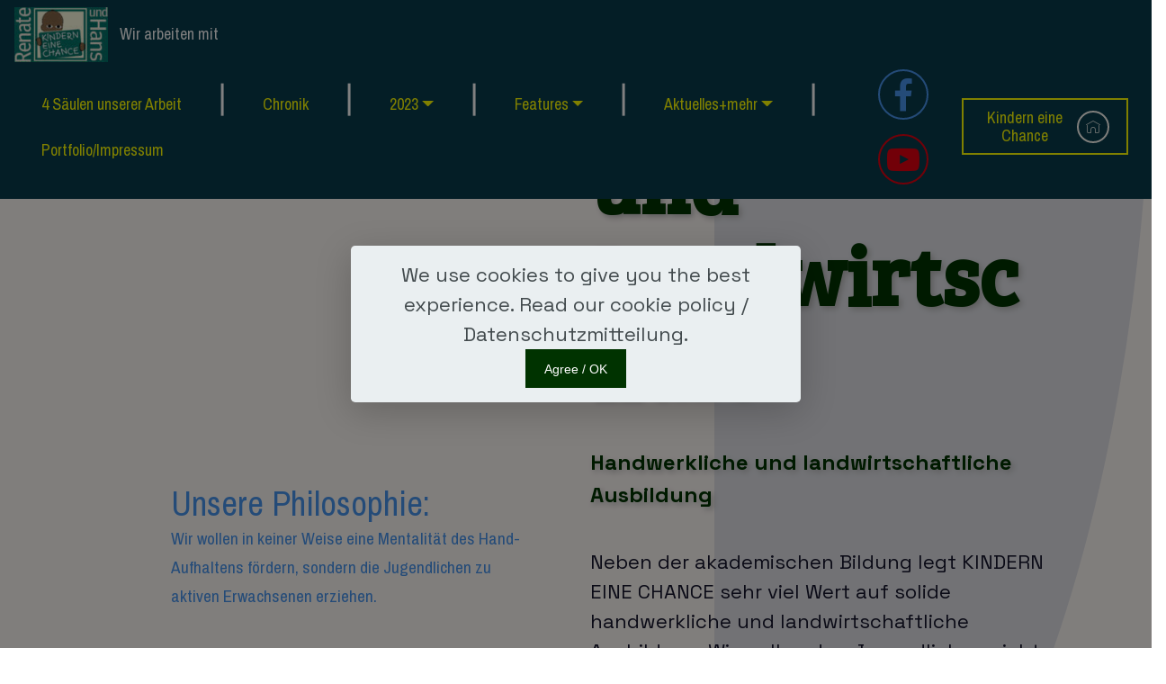

--- FILE ---
content_type: text/html
request_url: https://hziller.at/2023/Handwerk.html
body_size: 6043
content:
<!DOCTYPE html>
<html  lang="De">
<head>
  
  <meta charset="UTF-8">
  <meta http-equiv="X-UA-Compatible" content="IE=edge">
  
  <meta name="viewport" content="width=device-width, initial-scale=1, minimum-scale=1">
  <link rel="shortcut icon" href="assets/images/logo-renatehans-122x71-1-122x71.jpg" type="image/x-icon">
  <meta name="description" content="Neben der akademischen Bildung legt KINDERN EINE CHANCE sehr viel Wert auf solide handwerkliche und landwirtschaftliche Ausbildung. 
Landwirtschaftliche Ausbildung
Der Verein besitzt in Uganda insgesamt etwa 85 Hektar landwirtschaftliche Flächen (in Bongole, Nakaziba, Lubajja, Zigoti, Nateete). Diese dienen zum Anbau von Gemüse und Grundnahrungsmitteln für den Eigenbedarf in den Schulen und Internaten (v.a. Mais, Bohnen, Süßkartoffeln, Cassawa, Tomaten, usw.) und zur Aufforstung.">
  
  
  <title>Handwerk und Landwirtschaft</title>
  <link rel="stylesheet" href="assets/web/assets/mobirise-icons/mobirise-icons.css">
  <link rel="stylesheet" href="assets/FontAwesome/css/font-awesome.css">
  <link rel="stylesheet" href="assets/web/assets/mobirise-icons2/mobirise2.css">
  <link rel="stylesheet" href="assets/web/assets/mobirise-icons-bold/mobirise-icons-bold.css">
  <link rel="stylesheet" href="assets/icon54/style.css">
  <link rel="stylesheet" href="assets/bootstrap/css/bootstrap.min.css">
  <link rel="stylesheet" href="assets/bootstrap/css/bootstrap-grid.min.css">
  <link rel="stylesheet" href="assets/bootstrap/css/bootstrap-reboot.min.css">
  <link rel="stylesheet" href="assets/animatecss/animate.css">
  <link rel="stylesheet" href="assets/popup-overlay-plugin/style.css">
  <link rel="stylesheet" href="assets/dropdown/css/style.css">
  <link rel="stylesheet" href="assets/socicon/css/styles.css">
  <link rel="stylesheet" href="assets/theme/css/style.css">
  <link rel="preload" href="https://fonts.googleapis.com/css?family=Bree+Serif:400&display=swap" as="style" onload="this.onload=null;this.rel='stylesheet'">
  <noscript><link rel="stylesheet" href="https://fonts.googleapis.com/css?family=Bree+Serif:400&display=swap"></noscript>
  <link rel="preload" href="https://fonts.googleapis.com/css?family=Space+Grotesk:300,400,500,600,700&display=swap" as="style" onload="this.onload=null;this.rel='stylesheet'">
  <noscript><link rel="stylesheet" href="https://fonts.googleapis.com/css?family=Space+Grotesk:300,400,500,600,700&display=swap"></noscript>
  <link rel="preload" href="https://fonts.googleapis.com/css?family=Archivo+Narrow:400,500,600,700,400i,500i,600i,700i&display=swap" as="style" onload="this.onload=null;this.rel='stylesheet'">
  <noscript><link rel="stylesheet" href="https://fonts.googleapis.com/css?family=Archivo+Narrow:400,500,600,700,400i,500i,600i,700i&display=swap"></noscript>
  <link rel="preload" as="style" href="assets/mobirise/css/mbr-additional.css"><link rel="stylesheet" href="assets/mobirise/css/mbr-additional.css" type="text/css">

  
  
  
</head>
<body>
  
  <section data-bs-version="5.1" class="menu2 businessm4_menu2 menu cid-tPVHXCG3NY" once="menu" id="menu2-ad">

	


	<nav class="navbar navbar-dropdown navbar-fixed-top navbar-expand-lg">
		<div class="navbar-brand">
			<span class="navbar-logo">
				<a href="index.html">
					<img src="assets/images/logo-renatehans-122x71-1-122x71.jpg" alt="RENATE UND HANS ZILLER arbeiten mit bei Kindern eine Chance" style="height: 3.8rem;">
				</a>
			</span>
			<span class="navbar-caption-wrap"><a class="navbar-caption text-white text-primary display-4" href="index.html">Wir arbeiten mit</a></span>
		</div>
		<button class="navbar-toggler" type="button" data-toggle="collapse" data-bs-toggle="collapse" data-target="#navbarSupportedContent" data-bs-target="#navbarSupportedContent" aria-controls="navbarNavAltMarkup" aria-expanded="false" aria-label="Toggle navigation">
			<div class="hamburger">
				<span></span>
				<span></span>
				<span></span>
				<span></span>
			</div>
		</button>
		<div class="collapse navbar-collapse" id="navbarSupportedContent">
			<ul class="navbar-nav nav-dropdown" data-app-modern-menu="true"><li class="nav-item">
					<a class="nav-link link text-warning display-4" href="Arbeit.html">4 Säulen unserer Arbeit</a>
				</li> <span style="font-weight: 400; font-size: 3em; color: #fff;">❘</span>
				<li class="nav-item">
					<a class="nav-link link text-warning display-4" href="https://hziller.at/INDEX_neu_2018/Chronik.html">Chronik</a>
				</li><span style="font-weight: 400; font-size: 3em; color: #fff;">❘</span>
				<li class="nav-item dropdown">
					<a class="nav-link link dropdown-toggle text-warning show display-4" href="Schulstandorte_2023.html" data-toggle="dropdown-submenu" data-bs-toggle="dropdown" data-bs-auto-close="outside" aria-expanded="false">2023</a><div class="dropdown-menu show" aria-labelledby="dropdown-880" data-bs-popper="none"><a class="dropdown-item text-warning display-4" href="Schulstandorte_2023.html">Schulstandorte</a><a class="dropdown-item text-warning text-primary display-4" href="facebook.html#slider03-96">Spende</a><a class="dropdown-item text-warning text-primary display-4" href="Award.html">Ehrung</a><a class="dropdown-item text-warning text-primary display-4" href="anniversary.html">Die 15 Jahr feier</a></div>
				</li>				<span style="font-weight: 400; font-size: 3em; color: #fff;">❘</span>

                
                <li class="nav-item dropdown">
					<a class="nav-link link dropdown-toggle text-warning display-4" href="#" data-toggle="dropdown-submenu" data-bs-toggle="dropdown" data-bs-auto-close="outside" aria-expanded="false">Features</a><div class="dropdown-menu" aria-labelledby="dropdown-988"><a class="dropdown-item text-warning display-4" href="https://hziller.at/INDEX_neu_2018/2022.html">2022 nach Corona</a><a class="show dropdown-item text-warning display-4" href="https://hziller.at/2022/index.html">Unsere Reise 2022</a><a class="show dropdown-item text-warning text-primary display-4" href="https://hziller.at/INDEX_neu_2018/2022_Stefan-1.html">Stefans 1. Reise 2022</a><a class="show dropdown-item text-warning text-primary display-4" href="Treffner.html">Kurt Treffner</a><a class="show dropdown-item text-warning text-primary display-4" href="https://hziller.at/INDEX_neu_2018/Corona+KinderneineChance.html">Corona</a></div>
				</li><span style="font-weight: 400; font-size: 3em; color: #fff;">❘</span>
                <li class="nav-item dropdown">
					<a class="nav-link link dropdown-toggle show text-warning display-4" href="https://hziller.at/INDEX_neu_2018/Portfolio.html" data-toggle="dropdown-submenu" data-bs-toggle="dropdown" data-bs-auto-close="outside" aria-expanded="false">Aktuelles+mehr</a><div class="dropdown-menu show" aria-labelledby="dropdown-339" data-bs-popper="none"><a class="dropdown-item text-warning text-primary display-4" href="facebook.html">Facebook</a><a class="show dropdown-item text-warning text-primary display-4" href="https://hziller.at/INDEX_neu_2018/Corona+KinderneineChance.html">2022 Rückschau</a></div>
				</li> <span style="font-weight: 400; font-size: 3em; color: #fff;">❘</span>

                <li class="nav-item">
					<a class="nav-link link text-warning display-4" href="https://hziller.at/INDEX_neu_2018/Portfolio.html">Portfolio/Impressum</a>
				</li></ul>
			<div class="icons-menu">
                <div class="soc-item">
					<a href="https://www.facebook.com/KindernEineChance/" target="_blank">
						<span class="mbr-iconfont socicon-facebook socicon" style="font-size: 36px; color: rgb(72, 149, 239); fill: rgb(72, 149, 239);"></span>
					</a>
				</div>
				<div class="soc-item">
					<a href="https://www.youtube.com/user/KindernEineChance" target="_blank">
						<span class="mbr-iconfont fa-youtube-play fa" style="font-size: 36px; color: rgb(227, 0, 15); fill: rgb(227, 0, 15);"></span>
					</a>
				</div>
				
				
				
				
				
			</div>
			<div class="navbar-buttons mbr-section-btn"><a class="btn btn-sm btn-warning-outline display-4" href="https://www.kinderneinechance.at/de" target="_blank"><span class="mbri-home mbr-iconfont mbr-iconfont-btn" style="color: rgb(252, 251, 245);"></span>Kindern eine Chance</a></div>
		</div>
	</nav>
</section>

<section data-bs-version="5.1" class="features7 cid-tsgEKC3WR1 mbr-fullscreen" id="features7-33">
    

    
    

    <div>
        <div class="row">
            <div class="col-12 col-lg-6">
                <div class="image-wrapper">
                   
                    <img src="assets/images/0landwirt-920x613.jpg" alt="Neben der akademischen Bildung legt KINDERN EINE CHANCE sehr viel Wert auf solide handwerkliche und landwirtschaftliche Ausbildung.">
                        
                    
                    <hz><br><span style="font-size: 200%;">Unsere Philosophie:</span><br>  Wir wollen in keiner Weise eine Mentalität des Hand-Aufhaltens fördern, sondern die Jugendlichen zu aktiven Erwachsenen erziehen.</hz>
                    <p class="mbr-desc mbr-fonts-style display-4">✘<strong><em> </em></strong><a href="Handwerk .html#video01-38" class="text-secondary text-primary"><strong><em>Video zur Einstimmung:</em></strong></a><a href="Behindertenarbeit.html#avideo1-2l" class="text-secondary text-primary"></a><a href="Behindertenarbeit.html#video01-2m" class="text-primary"><strong><em>&nbsp;</em></strong>→</a> Prüfungen 2022</p>
                </div>
            </div>
            <div class="col-12 col-lg-6">
                <div class="text-wrapper">
                    
                    <h2 class="mbr-section-title mbr-fonts-style display-1"><strong>Handwerk und Landwirtschaft</strong></h2>
                    <h2 class="mbr-section-title mbr-fonts-style display-5"><strong>Handwerkliche und landwirtschaftliche Ausbildung</strong></h2>
                    <h3 class="mbr-section-subtitle mbr-fonts-style display-7"><div>
</div><div>Neben der akademischen Bildung legt KINDERN EINE CHANCE sehr viel Wert auf solide handwerkliche und landwirtschaftliche Ausbildung. Wir wollen den Jugendlichen nicht nur akademische Bildung vermittlen, sondern ihnen auch die Möglichkeit geben, praktische Fähigkeiten zu erwerben. In den Ferien lernen sie verschiedene Handwerke kennen und auf unseren landwirtschaftlichen Flächen arbeiten sie regelmäßig mit.&nbsp;</div></h3>
                    <div class="row items">
                        <div class="col-12 col-md-6 item">
                            <p class="mbr-number mbr-fonts-style display-4">01</p>
                            <p class="mbr-text mbr-fonts-style display-5"><strong><em><a href="https://hziller.at/INDEX_neu_2018/Handwerk+Beruf.html" class="text-secondary"></a><a href="https://hziller.at/INDEX_neu_2018/Handwerk+Beruf.html" class="text-secondary" target="_blank"><b><i>Beispiele aus 2022</i></b></a><a href="https://hziller.at/INDEX_neu_2018/Handwerk+Beruf.html" class="text-primary" target="_blank">&nbsp;</a><a href="https://hziller.at/INDEX_neu_2018/Handwerk+Beruf.html" class="text-primary">→</a></em></strong></p>
                            <p class="mbr-desc mbr-fonts-style display-4">...Wir sind stolz, endlich ein Mädchen
<br>als Lehrling in unserem Wasserteam begrüßen zu dürfen!</p>
                        </div>
                        <div class="col-12 col-md-6 item">
                            <p class="mbr-number mbr-fonts-style display-4">02 / Landwirtschaft</p>
                            <p class="mbr-text mbr-fonts-style display-5"><strong><a href="Handwerk .html#content10-37" class="text-secondary"><b>DIE ZUKUNFT UGANDAS</b></a><em><a href="Handwerk .html#content10-37" class="text-primary">&nbsp;</a></em></strong><a href="Handwerk .html#content10-37" class="text-primary">→</a></p>
                            <p class="mbr-desc mbr-fonts-style display-4">INFO und Überblick<br></p>
                        </div>
                        <div class="col-12 col-md-6 item">
                            <p class="mbr-number mbr-fonts-style display-4">03 / Handwerkliche Ausbildung</p>
                            <p class="mbr-text mbr-fonts-style display-5">
                                <strong><a href="Handwerk .html#content10-35" class="text-secondary text-primary"><b>KARRIERE MIT LEHRE</b></a>&nbsp;</strong>→</p>
                            <p class="mbr-desc mbr-fonts-style display-4">INFO und Überblick</p>
                        </div>
                        <div class="col-12 col-md-6 item">
                            <p class="mbr-number mbr-fonts-style display-4">04 /&nbsp;27. Juli 2022</p>
                            <p class="mbr-text mbr-fonts-style display-5">
                                <strong><a href="https://hziller.at/INDEX_neu_2018/Schulen.html" class="text-secondary"><b></b></a><a href="Handwerk .html#video01-38" class="text-secondary"><b>ABSCHLUSSPRÜFUNGEN</b></a><a href="Handwerk .html#video01-38" class="text-primary">&nbsp;</a></strong><a href="https://hziller.at/INDEX_neu_2018/Schulen.html" class="text-primary">→</a></p>
                            <p class="mbr-desc mbr-fonts-style display-4">Video: 3:16 min</p>
                        </div>
                        
                        
                    </div>
                </div>
            </div>
        </div>
    </div>
</section>

<section data-bs-version="5.1" class="content10 cid-tsgEKDmcdI mbr-fullscreen" id="content10-35">
    

    
    

    <div>
        <div class="row">
            <div class="col-12 col-lg-6 image">
                <div class="image-wrapper">
                    <img src="assets/images/handwerk-1-1470x1103.jpg" alt="Handwerik">
                    <h4 class="mbr-section-title mbr-fonts-style display-4"><a href="Handwerk .html#features7-33" class="text-secondary text-primary">wieder zurück →</a></h4>
                </div>
            </div>
            <div class="col-12 col-lg-6">
                <div class="text-wrapper">
                    <h3 class="mbr-section-title mbr-fonts-style display-1">Handwerkliche Ausbildung</h3>
                    <p class="mbr-text mbr-fonts-style display-7">KINDERN EINE CHANCE betreibt in Uganda vier Tischlereien (in Zigoti, in Nakaziba, in der Bongole Secondary School und in Nateete) und vier Schneidereien (in Zigoti, in Nakaziba, in der Bongole Secondary School und in Nateete), wo einerseits Produkte für den Eigenbedarf (v.a. Schulmöbel und Schuluniformen) gefertigt und gleichzeitig auch Jugendliche unterrichtet werden. In Zigoti betreiben wir außerdem eine Schlosserei, eine Schusterei sowie einen Friseursalon. In Nakaziba, am Campus of Practical Skills, bilden wir Tischler, Schlosser, Installateure, KöchInnen, SchneiderInnen und FriseurInnen aus. Dort geben wir auch regelmäßig extra Workshops, beispielsweise in Solartechnik oder Fischzucht.
<br>
<br>Während des Jahres werden in unseren Secondary Schulen in Bongole und Nateete die Schüler einmal pro Woche in den praktischen Fächern Tischlerei, Schneiderei, Landwirtschaft und Friseur unterrichtet. Am Ende des dritten Schuljahres können sie in ihrem praktischen Fasch die staatlich anerkannte Abschlussprüfung machen, die einer Lehrabschlussprüfung gleichgestellt ist.</p>
                </div>
            </div>
        </div>
    </div>
</section>

<section data-bs-version="5.1" class="content10 cid-tsgEKEfRRP mbr-fullscreen" id="content10-37">
    

    
    

    <div>
        <div class="row">
            <div class="col-12 col-lg-6 image">
                <div class="image-wrapper">
                    <img src="assets/images/wasser-1024x482.jpg" alt="Landwirtschaft">
                    <h4 class="mbr-section-title mbr-fonts-style display-4"><a href="Handwerk .html#features7-33" class="text-secondary text-primary">wieder zurück →</a></h4>
                </div>
            </div>
            <div class="col-12 col-lg-6">
                <div class="text-wrapper">
                    <h3 class="mbr-section-title mbr-fonts-style display-1">Landwirtschaftliche Ausbildung</h3>
                    <p class="mbr-text mbr-fonts-style display-7">Der Verein besitzt in Uganda insgesamt etwa 85 Hektar landwirtschaftliche Flächen (in Bongole, Nakaziba, Lubajja, Zigoti, Nateete). Diese dienen zum Anbau von Gemüse und Grundnahrungsmitteln für den Eigenbedarf in den Schulen und Internaten (v.a. Mais, Bohnen, Süßkartoffeln, Cassawa, Tomaten, usw.) und zur Aufforstung. 2018 haben sich fünf hauptberufliche landwirtschaftliche Fachkräfte und zehn Jugendliche (im Freijahr) um die Bestellung der Felder und die Arbeit mit den Tieren (insgesamt vier Kühe, zahlreiche Schweine, Ziegen, Hasen sowie Lege- und Masthühner) gekümmert. An den Wochenenden und in den Ferien helfen auch die unterstützten Senior Schüler. Denn neben der handwerklichen Ausbildung ist uns auch die Farmarbeit wichtig. In Uganda leben fast 80 % der Bevölkerung von der Landwirtschaft und selbst diejenigen, die einem anderen Beruf nachgehen, bestellen zumindest kleine Felder für den Eigenbedarf. KINDERN EINE CHANCE will die Jugendlichen zu aktiven Erwachsenen erziehen und keine Mentalität des Handaufhaltens fördern.</p>
                </div>
            </div>
        </div>
    </div>
</section>

<section data-bs-version="5.1" class="video1 cid-tsgEKEDxfJ mbr-fullscreen" id="video01-38">
    
    
    <div class="container-fluid">
        <div class="row align-left justify-content-center align-items-center">
 <div class="col-12 col-md-12 col-lg-6 video-block">
                <div class="box">
                    <div class="mbr-media show-modal align-center" data-modal=".modalWindow">
                        <figure>
                        <img src="assets/images/01maurer-1234x694.jpg" alt="KINDERN EINE CHANCE" title="">
                            <figcaption><br><br>Vor unserer Rückkehr im August wurden die Ergebnisse bekannt gegeben: Alle haben bestanden, einige sogar mit AUSZEICHNUNG!</figcaption>
</figure>

                        <div class="icon-wrap">
                            <a class="text-primary" href="#"><span class="mbr-iconfont mobi-mbri-play mobi-mbri"></span></a>
                        </div>
                    </div>
                </div>
            </div>
            <div class="col-12 col-md-12 col-lg-6">
                <div class="text-wrapper">
                    <h1 class="mbr-section-title mbr-fonts-style mb-4 display-1">Abschlussprüfungen</h1>
                    <h1 class="mbr-section-title mbr-fonts-style mb-4 display-2">27. Juli 2022</h1>
                    <p class="mbr-text mbr-fonts-style mb-4 display-7">54 Lehrlinge absolvierten die staatlichen Abschlussprüfungen in unserem College of practical skills in Nakaziba. Die Abteilungen Schneiderei, Friseur, Maurer, Schlosser, Installateur, Brunnenbau und Tischlerei haben Kandidaten angemeldet. Bis zu 6 Stunden hatten die jungen Leute für die Lösung der Aufgaben Zeit, viele waren schneller fertig. Wir sind sehr zuversichtlich,  dass alle bestehen werden. Die offiziellen Ergebnisse gibt es aber erst in einigen Wochen. Besonders erfreulich war auch, dass die eigens angereisten staatlichen Prüfer sich sehr beeindruckt vom gesamten Campus zeigten und überrascht waren, so eine gut ausgestattete Bildungseinrichtung im ländlichen Raum zu finden.<br></p>
                    <div class="cards mb-4">
                        <div class="card-wrapper">
                            <span class="mbr-iconfont card-icon m-auto icon54-v1-film-clapper"></span>
                            <div class="card-box">
                                <h4 class="card-title mbr-fonts-style display-4"><strong>Film: Hans Ziller</strong></h4>
                            </div>
                        </div>
                        <div class="card-wrapper">
                            <span class="mbr-iconfont card-icon m-auto mbrib-clock"></span>
                            <div class="card-box">
                                <h4 class="card-title mbr-fonts-style display-4"><strong>3:16 min</strong></h4>
                            </div>
                        </div>
                    </div>
                   <hr style="border-color: #003300   ;border-width:2px;width:auto;">


                </div>
            </div>
        </div>
         <div class="modalWindow" style="display: none;">
            <div class="modalWindow-container">
                <div class="modalWindow-video-container">
                    <div class="modalWindow-video">
                        <iframe width="100%" height="100%" frameborder="0" allowfullscreen="1" data-src="https://www.youtube.com/watch?v=uImRdIJQ4Uc"></iframe>
                    </div>
                    <a class="close" role="button" data-dismiss="modal" data-bs-dismiss="modal">
                        <span aria-hidden="true" class="mbr-iconfont mobi-mbri-close mobi-mbri closeModal"></span>
                        <span class="sr-only visually-hidden">Close</span>
                    </a>
                </div>
            </div>
        </div>
    </div>
</section>

<div id="custom-html-45"><!-- Type valid HTML here -->

<div>
    
</div></div>


<script src="assets/bootstrap/js/bootstrap.bundle.min.js"></script>
  <script src="assets/web/assets/cookies-alert-plugin/cookies-alert-core.js"></script>
  <script src="assets/web/assets/cookies-alert-plugin/cookies-alert-script.js"></script>
  <script src="assets/smoothscroll/smooth-scroll.js"></script>
  <script src="assets/ytplayer/index.js"></script>
  <script src="assets/dropdown/js/navbar-dropdown.js"></script>
  <script src="assets/theme/js/script.js"></script>
  
  
  
<div id="cookie-dialog" style="display: none;"><div id="cookiesdirective" style="background-color:rgba(234,239,241,NaN)"><div style="position: fixed; top: 0; right: 0; bottom: 0; left: 0; background-color: rgb(0, 0, 0); opacity: 0.5; z-index: 9999;"></div><div style="position: fixed; top: 0; right: 0; bottom: 0; left: 0; display: flex; align-items: center; z-index: 10000"><div class="cookie-wrapper" style="font-family: sans-serif;position: relative; width: 100%; max-width: 500px; margin-right: auto; margin-left: auto; padding: 1rem; text-align: center; border-radius: .3rem; box-shadow: 0 10px 40px 0 rgba(0,0,0,0.2); color:#424a4d; background:rgb(234, 239, 241);"><div class="mbr-text"><p class="display-7 accept-text">We use cookies to give you the best experience. Read our <a style='color: #424a4d; text-decoration: none;' href='http://hziller.at/Datenschutz.html' target="_blank">cookie policy / Datenschutzmitteilung</a>.</p></div><div class="mbr-section-btn"><a class="btn btn-sm btn-primary" style="margin:0;" id="impliedsubmit">Agree / OK</a></div></div></div></div></div>
  <input name="cookieData" type="hidden" data-cookie-cookiesAlertType='false' data-cookie-customDialogSelector='#cookie-dialog' data-cookie-colorText='#424a4d' data-cookie-colorBg='rgb(234, 239, 241)' data-cookie-opacityOverlay='50' data-cookie-bgOpacity='undefined' data-cookie-textButton='Agree / OK' data-cookie-rejectText='REJECT' data-cookie-colorButton='' data-cookie-rejectColor='' data-cookie-colorLink='#424a4d' data-cookie-underlineLink='false' data-cookie-text="We use cookies to give you the best experience. Read our <a href='http://hziller.at/Datenschutz.html' target="_blank">cookie policy / Datenschutzmitteilung</a>.">
   <div id="scrollToTop" class="scrollToTop mbr-arrow-up"><a style="text-align: center;"><i class="mbr-arrow-up-icon mbr-arrow-up-icon-cm cm-icon cm-icon-smallarrow-up"></i></a></div>
    <input name="animation" type="hidden">
  </body>
</html>

--- FILE ---
content_type: text/css
request_url: https://hziller.at/2023/assets/mobirise/css/mbr-additional.css
body_size: 39379
content:
.btn {
  border-width: 2px;
}
body {
  font-family: 'Space Grotesk', sans-serif;
}
.display-1 {
  font-family: 'Bree Serif', serif;
  font-size: 5.8rem;
  line-height: 1.1;
}
.display-1 > .mbr-iconfont {
  font-size: 7.25rem;
}
.display-2 {
  font-family: 'Space Grotesk', sans-serif;
  font-size: 2.375rem;
  line-height: 1.1;
}
.display-2 > .mbr-iconfont {
  font-size: 2.96875rem;
}
.display-4 {
  font-family: 'Archivo Narrow', sans-serif;
  font-size: 1.125rem;
  line-height: 1.5;
}
.display-4 > .mbr-iconfont {
  font-size: 1.40625rem;
}
.display-5 {
  font-family: 'Space Grotesk', sans-serif;
  font-size: 1.5rem;
  line-height: 1.5;
}
.display-5 > .mbr-iconfont {
  font-size: 1.875rem;
}
.display-7 {
  font-family: 'Space Grotesk', sans-serif;
  font-size: 1.375rem;
  line-height: 1.5;
}
.display-7 > .mbr-iconfont {
  font-size: 1.71875rem;
}
/* ---- Fluid typography for mobile devices ---- */
/* 1.4 - font scale ratio ( bootstrap == 1.42857 ) */
/* 100vw - current viewport width */
/* (48 - 20)  48 == 48rem == 768px, 20 == 20rem == 320px(minimal supported viewport) */
/* 0.65 - min scale variable, may vary */
@media (max-width: 992px) {
  .display-1 {
    font-size: 4.64rem;
  }
}
@media (max-width: 768px) {
  .display-1 {
    font-size: 4.06rem;
    font-size: calc( 2.6799999999999997rem + (5.8 - 2.6799999999999997) * ((100vw - 20rem) / (48 - 20)));
    line-height: calc( 1.1 * (2.6799999999999997rem + (5.8 - 2.6799999999999997) * ((100vw - 20rem) / (48 - 20))));
  }
  .display-2 {
    font-size: 1.9rem;
    font-size: calc( 1.48125rem + (2.375 - 1.48125) * ((100vw - 20rem) / (48 - 20)));
    line-height: calc( 1.3 * (1.48125rem + (2.375 - 1.48125) * ((100vw - 20rem) / (48 - 20))));
  }
  .display-4 {
    font-size: 0.9rem;
    font-size: calc( 1.04375rem + (1.125 - 1.04375) * ((100vw - 20rem) / (48 - 20)));
    line-height: calc( 1.4 * (1.04375rem + (1.125 - 1.04375) * ((100vw - 20rem) / (48 - 20))));
  }
  .display-5 {
    font-size: 1.2rem;
    font-size: calc( 1.175rem + (1.5 - 1.175) * ((100vw - 20rem) / (48 - 20)));
    line-height: calc( 1.4 * (1.175rem + (1.5 - 1.175) * ((100vw - 20rem) / (48 - 20))));
  }
  .display-7 {
    font-size: 1.1rem;
    font-size: calc( 1.13125rem + (1.375 - 1.13125) * ((100vw - 20rem) / (48 - 20)));
    line-height: calc( 1.4 * (1.13125rem + (1.375 - 1.13125) * ((100vw - 20rem) / (48 - 20))));
  }
}
/* Buttons */
.btn {
  padding: 1.5rem 2.5rem;
  border-radius: 0px;
}
.btn-sm {
  padding: 0.6rem 1.2rem;
  border-radius: 0px;
}
.btn-md {
  padding: 0.6rem 1.2rem;
  border-radius: 0px;
}
.btn-lg {
  padding: 1rem 1.5625rem;
  border-radius: 0px;
}
.bg-primary {
  background-color: #003300 !important;
}
.bg-success {
  background-color: #fffaf7 !important;
}
.bg-info {
  background-color: #3f69ff !important;
}
.bg-warning {
  background-color: #ffff00 !important;
}
.bg-danger {
  background-color: #073b4c !important;
}
.btn-primary,
.btn-primary:active {
  background-color: #003300 !important;
  border-color: #003300 !important;
  color: #ffffff !important;
  box-shadow: 0 2px 2px 0 rgba(0, 0, 0, 0.2);
}
.btn-primary:hover,
.btn-primary:focus,
.btn-primary.focus,
.btn-primary.active {
  color: #ffffff !important;
  background-color: #000000 !important;
  border-color: #000000 !important;
  box-shadow: 0 2px 5px 0 rgba(0, 0, 0, 0.2);
}
.btn-primary.disabled,
.btn-primary:disabled {
  color: #ffffff !important;
  background-color: #000000 !important;
  border-color: #000000 !important;
}
.btn-secondary,
.btn-secondary:active {
  background-color: #e3000f !important;
  border-color: #e3000f !important;
  color: #ffffff !important;
  box-shadow: 0 2px 2px 0 rgba(0, 0, 0, 0.2);
}
.btn-secondary:hover,
.btn-secondary:focus,
.btn-secondary.focus,
.btn-secondary.active {
  color: #ffffff !important;
  background-color: #8c0009 !important;
  border-color: #8c0009 !important;
  box-shadow: 0 2px 5px 0 rgba(0, 0, 0, 0.2);
}
.btn-secondary.disabled,
.btn-secondary:disabled {
  color: #ffffff !important;
  background-color: #8c0009 !important;
  border-color: #8c0009 !important;
}
.btn-info,
.btn-info:active {
  background-color: #3f69ff !important;
  border-color: #3f69ff !important;
  color: #ffffff !important;
  box-shadow: 0 2px 2px 0 rgba(0, 0, 0, 0.2);
}
.btn-info:hover,
.btn-info:focus,
.btn-info.focus,
.btn-info.active {
  color: #ffffff !important;
  background-color: #0033e7 !important;
  border-color: #0033e7 !important;
  box-shadow: 0 2px 5px 0 rgba(0, 0, 0, 0.2);
}
.btn-info.disabled,
.btn-info:disabled {
  color: #ffffff !important;
  background-color: #0033e7 !important;
  border-color: #0033e7 !important;
}
.btn-success,
.btn-success:active {
  background-color: #fffaf7 !important;
  border-color: #fffaf7 !important;
  color: #f75d00 !important;
  box-shadow: 0 2px 2px 0 rgba(0, 0, 0, 0.2);
}
.btn-success:hover,
.btn-success:focus,
.btn-success.focus,
.btn-success.active {
  color: #a03c00 !important;
  background-color: #ffc4a0 !important;
  border-color: #ffc4a0 !important;
  box-shadow: 0 2px 5px 0 rgba(0, 0, 0, 0.2);
}
.btn-success.disabled,
.btn-success:disabled {
  color: #f75d00 !important;
  background-color: #ffc4a0 !important;
  border-color: #ffc4a0 !important;
}
.btn-warning,
.btn-warning:active {
  background-color: #ffff00 !important;
  border-color: #ffff00 !important;
  color: #000000 !important;
  box-shadow: 0 2px 2px 0 rgba(0, 0, 0, 0.2);
}
.btn-warning:hover,
.btn-warning:focus,
.btn-warning.focus,
.btn-warning.active {
  color: #ffffff !important;
  background-color: #a8a800 !important;
  border-color: #a8a800 !important;
  box-shadow: 0 2px 5px 0 rgba(0, 0, 0, 0.2);
}
.btn-warning.disabled,
.btn-warning:disabled {
  color: #000000 !important;
  background-color: #a8a800 !important;
  border-color: #a8a800 !important;
}
.btn-danger,
.btn-danger:active {
  background-color: #073b4c !important;
  border-color: #073b4c !important;
  color: #ffffff !important;
  box-shadow: 0 2px 2px 0 rgba(0, 0, 0, 0.2);
}
.btn-danger:hover,
.btn-danger:focus,
.btn-danger.focus,
.btn-danger.active {
  color: #ffffff !important;
  background-color: #000000 !important;
  border-color: #000000 !important;
  box-shadow: 0 2px 5px 0 rgba(0, 0, 0, 0.2);
}
.btn-danger.disabled,
.btn-danger:disabled {
  color: #ffffff !important;
  background-color: #000000 !important;
  border-color: #000000 !important;
}
.btn-white,
.btn-white:active {
  background-color: #fafafa !important;
  border-color: #fafafa !important;
  color: #7a7a7a !important;
  box-shadow: 0 2px 2px 0 rgba(0, 0, 0, 0.2);
}
.btn-white:hover,
.btn-white:focus,
.btn-white.focus,
.btn-white.active {
  color: #4f4f4f !important;
  background-color: #cfcfcf !important;
  border-color: #cfcfcf !important;
  box-shadow: 0 2px 5px 0 rgba(0, 0, 0, 0.2);
}
.btn-white.disabled,
.btn-white:disabled {
  color: #7a7a7a !important;
  background-color: #cfcfcf !important;
  border-color: #cfcfcf !important;
}
.btn-black,
.btn-black:active {
  background-color: #232323 !important;
  border-color: #232323 !important;
  color: #ffffff !important;
  box-shadow: 0 2px 2px 0 rgba(0, 0, 0, 0.2);
}
.btn-black:hover,
.btn-black:focus,
.btn-black.focus,
.btn-black.active {
  color: #ffffff !important;
  background-color: #000000 !important;
  border-color: #000000 !important;
  box-shadow: 0 2px 5px 0 rgba(0, 0, 0, 0.2);
}
.btn-black.disabled,
.btn-black:disabled {
  color: #ffffff !important;
  background-color: #000000 !important;
  border-color: #000000 !important;
}
.btn-primary-outline,
.btn-primary-outline:active {
  background-color: transparent !important;
  border-color: #003300;
  color: #003300;
}
.btn-primary-outline:hover,
.btn-primary-outline:focus,
.btn-primary-outline.focus,
.btn-primary-outline.active {
  color: #000000 !important;
  background-color: transparent!important;
  border-color: #000000 !important;
  box-shadow: none!important;
}
.btn-primary-outline.disabled,
.btn-primary-outline:disabled {
  color: #ffffff !important;
  background-color: #003300 !important;
  border-color: #003300 !important;
}
.btn-secondary-outline,
.btn-secondary-outline:active {
  background-color: transparent !important;
  border-color: #e3000f;
  color: #e3000f;
}
.btn-secondary-outline:hover,
.btn-secondary-outline:focus,
.btn-secondary-outline.focus,
.btn-secondary-outline.active {
  color: #8c0009 !important;
  background-color: transparent!important;
  border-color: #8c0009 !important;
  box-shadow: none!important;
}
.btn-secondary-outline.disabled,
.btn-secondary-outline:disabled {
  color: #ffffff !important;
  background-color: #e3000f !important;
  border-color: #e3000f !important;
}
.btn-info-outline,
.btn-info-outline:active {
  background-color: transparent !important;
  border-color: #3f69ff;
  color: #3f69ff;
}
.btn-info-outline:hover,
.btn-info-outline:focus,
.btn-info-outline.focus,
.btn-info-outline.active {
  color: #0033e7 !important;
  background-color: transparent!important;
  border-color: #0033e7 !important;
  box-shadow: none!important;
}
.btn-info-outline.disabled,
.btn-info-outline:disabled {
  color: #ffffff !important;
  background-color: #3f69ff !important;
  border-color: #3f69ff !important;
}
.btn-success-outline,
.btn-success-outline:active {
  background-color: transparent !important;
  border-color: #fffaf7;
  color: #fffaf7;
}
.btn-success-outline:hover,
.btn-success-outline:focus,
.btn-success-outline.focus,
.btn-success-outline.active {
  color: #ffc4a0 !important;
  background-color: transparent!important;
  border-color: #ffc4a0 !important;
  box-shadow: none!important;
}
.btn-success-outline.disabled,
.btn-success-outline:disabled {
  color: #f75d00 !important;
  background-color: #fffaf7 !important;
  border-color: #fffaf7 !important;
}
.btn-warning-outline,
.btn-warning-outline:active {
  background-color: transparent !important;
  border-color: #ffff00;
  color: #ffff00;
}
.btn-warning-outline:hover,
.btn-warning-outline:focus,
.btn-warning-outline.focus,
.btn-warning-outline.active {
  color: #a8a800 !important;
  background-color: transparent!important;
  border-color: #a8a800 !important;
  box-shadow: none!important;
}
.btn-warning-outline.disabled,
.btn-warning-outline:disabled {
  color: #000000 !important;
  background-color: #ffff00 !important;
  border-color: #ffff00 !important;
}
.btn-danger-outline,
.btn-danger-outline:active {
  background-color: transparent !important;
  border-color: #073b4c;
  color: #073b4c;
}
.btn-danger-outline:hover,
.btn-danger-outline:focus,
.btn-danger-outline.focus,
.btn-danger-outline.active {
  color: #000000 !important;
  background-color: transparent!important;
  border-color: #000000 !important;
  box-shadow: none!important;
}
.btn-danger-outline.disabled,
.btn-danger-outline:disabled {
  color: #ffffff !important;
  background-color: #073b4c !important;
  border-color: #073b4c !important;
}
.btn-black-outline,
.btn-black-outline:active {
  background-color: transparent !important;
  border-color: #232323;
  color: #232323;
}
.btn-black-outline:hover,
.btn-black-outline:focus,
.btn-black-outline.focus,
.btn-black-outline.active {
  color: #000000 !important;
  background-color: transparent!important;
  border-color: #000000 !important;
  box-shadow: none!important;
}
.btn-black-outline.disabled,
.btn-black-outline:disabled {
  color: #ffffff !important;
  background-color: #232323 !important;
  border-color: #232323 !important;
}
.btn-white-outline,
.btn-white-outline:active {
  background-color: transparent !important;
  border-color: #fafafa;
  color: #fafafa;
}
.btn-white-outline:hover,
.btn-white-outline:focus,
.btn-white-outline.focus,
.btn-white-outline.active {
  color: #cfcfcf !important;
  background-color: transparent!important;
  border-color: #cfcfcf !important;
  box-shadow: none!important;
}
.btn-white-outline.disabled,
.btn-white-outline:disabled {
  color: #7a7a7a !important;
  background-color: #fafafa !important;
  border-color: #fafafa !important;
}
.text-primary {
  color: #003300 !important;
}
.text-secondary {
  color: #e3000f !important;
}
.text-success {
  color: #fffaf7 !important;
}
.text-info {
  color: #3f69ff !important;
}
.text-warning {
  color: #ffff00 !important;
}
.text-danger {
  color: #073b4c !important;
}
.text-white {
  color: #fafafa !important;
}
.text-black {
  color: #232323 !important;
}
a.text-primary:hover,
a.text-primary:focus,
a.text-primary.active {
  color: #3f69ff !important;
}
a.text-secondary:hover,
a.text-secondary:focus,
a.text-secondary.active {
  color: #3f69ff !important;
}
a.text-success:hover,
a.text-success:focus,
a.text-success.active {
  color: #3f69ff !important;
}
a.text-info:hover,
a.text-info:focus,
a.text-info.active {
  color: #002fd8 !important;
}
a.text-warning:hover,
a.text-warning:focus,
a.text-warning.active {
  color: #3f69ff !important;
}
a.text-danger:hover,
a.text-danger:focus,
a.text-danger.active {
  color: #3f69ff !important;
}
a.text-white:hover,
a.text-white:focus,
a.text-white.active {
  color: #3f69ff !important;
}
a.text-black:hover,
a.text-black:focus,
a.text-black.active {
  color: #3f69ff !important;
}
a[class*="text-"]:not(.nav-link):not(.dropdown-item):not([role]):not(.navbar-caption) {
  position: relative;
  background-image: transparent;
  background-size: 10000px 2px;
  background-repeat: no-repeat;
  background-position: 0px 1.2em;
  background-position: -10000px 1.2em;
}
a[class*="text-"]:not(.nav-link):not(.dropdown-item):not([role]):not(.navbar-caption):hover {
  transition: background-position 0.3s ease-in-out;
  background-image: linear-gradient(currentColor 50%, currentColor 50%);
  /*  background-position: 0px 1.2em; */
}
.nav-tabs .nav-link.active {
  color: #003300;
}
.nav-tabs .nav-link:not(.active) {
  color: #232323;
}
.alert-success {
  background-color: #70c770;
}
.alert-info {
  background-color: #3f69ff;
}
.alert-warning {
  background-color: #ffff00;
}
.alert-danger {
  background-color: #073b4c;
}
.mbr-gallery-filter li.active .btn {
  background-color: #003300;
  border-color: #003300;
  color: #ffffff;
}
.mbr-gallery-filter li.active .btn:focus {
  box-shadow: none;
}
.mbr-plan-header.bg-primary .mbr-plan-subtitle,
.mbr-plan-header.bg-primary .mbr-plan-price-desc {
  color: #1aff1a;
}
.mbr-plan-header.bg-success .mbr-plan-subtitle,
.mbr-plan-header.bg-success .mbr-plan-price-desc {
  color: #ffffff;
}
.mbr-plan-header.bg-info .mbr-plan-subtitle,
.mbr-plan-header.bg-info .mbr-plan-price-desc {
  color: #ffffff;
}
.mbr-plan-header.bg-warning .mbr-plan-subtitle,
.mbr-plan-header.bg-warning .mbr-plan-price-desc {
  color: #ffffcc;
}
.mbr-plan-header.bg-danger .mbr-plan-subtitle,
.mbr-plan-header.bg-danger .mbr-plan-price-desc {
  color: #4ac6ee;
}
/* Scroll to top button*/
.form-control {
  font-family: 'Archivo Narrow', sans-serif;
  font-size: 1.125rem;
  line-height: 1.5;
  font-weight: 400;
}
.form-control > .mbr-iconfont {
  font-size: 1.40625rem;
}
.form-control:hover,
.form-control:focus {
  box-shadow: rgba(0, 0, 0, 0.07) 0px 1px 1px 0px, rgba(0, 0, 0, 0.07) 0px 1px 3px 0px, rgba(0, 0, 0, 0.03) 0px 0px 0px 1px;
  border-color: #003300 !important;
}
.form-control:-webkit-input-placeholder {
  font-family: 'Archivo Narrow', sans-serif;
  font-size: 1.125rem;
  line-height: 1.5;
  font-weight: 400;
}
.form-control:-webkit-input-placeholder > .mbr-iconfont {
  font-size: 1.40625rem;
}
blockquote {
  border-color: #003300;
}
/* Forms */
.jq-selectbox li:hover,
.jq-selectbox li.selected {
  background-color: #003300;
  color: #ffffff;
}
.jq-number__spin {
  transition: 0.25s ease;
}
.jq-number__spin:hover {
  border-color: #003300;
}
.jq-selectbox .jq-selectbox__trigger-arrow,
.jq-number__spin.minus:after,
.jq-number__spin.plus:after {
  transition: 0.4s;
  border-top-color: #353535;
  border-bottom-color: #353535;
}
.jq-selectbox:hover .jq-selectbox__trigger-arrow,
.jq-number__spin.minus:hover:after,
.jq-number__spin.plus:hover:after {
  border-top-color: #003300;
  border-bottom-color: #003300;
}
.xdsoft_datetimepicker .xdsoft_calendar td.xdsoft_default,
.xdsoft_datetimepicker .xdsoft_calendar td.xdsoft_current,
.xdsoft_datetimepicker .xdsoft_timepicker .xdsoft_time_box > div > div.xdsoft_current {
  color: #ffffff !important;
  background-color: #003300 !important;
  box-shadow: none !important;
}
.xdsoft_datetimepicker .xdsoft_calendar td:hover,
.xdsoft_datetimepicker .xdsoft_timepicker .xdsoft_time_box > div > div:hover {
  color: #ffffff !important;
  background: #e3000f !important;
  box-shadow: none !important;
}
.lazy-bg {
  background-image: none !important;
}
.lazy-placeholder:not(section),
.lazy-none {
  display: block;
  position: relative;
  padding-bottom: 56.25%;
  width: 100%;
  height: auto;
}
iframe.lazy-placeholder,
.lazy-placeholder:after {
  content: '';
  position: absolute;
  width: 200px;
  height: 200px;
  background: transparent no-repeat center;
  background-size: contain;
  top: 50%;
  left: 50%;
  transform: translateX(-50%) translateY(-50%);
  background-image: url("data:image/svg+xml;charset=UTF-8,%3csvg width='32' height='32' viewBox='0 0 64 64' xmlns='http://www.w3.org/2000/svg' stroke='%23003300' %3e%3cg fill='none' fill-rule='evenodd'%3e%3cg transform='translate(16 16)' stroke-width='2'%3e%3ccircle stroke-opacity='.5' cx='16' cy='16' r='16'/%3e%3cpath d='M32 16c0-9.94-8.06-16-16-16'%3e%3canimateTransform attributeName='transform' type='rotate' from='0 16 16' to='360 16 16' dur='1s' repeatCount='indefinite'/%3e%3c/path%3e%3c/g%3e%3c/g%3e%3c/svg%3e");
}
section.lazy-placeholder:after {
  opacity: 0.5;
}
body {
  overflow-x: hidden;
}
p {
  margin-bottom: 0;
}
h1,
h2,
h3,
h4,
h5,
h6 {
  margin-bottom: 0;
}
.container {
  max-width: 1220px;
}
a {
  transition: color 300ms ease !important;
  font-weight: 400 !important;
}
a.text-primary:hover {
  color: #3f69ff !important;
}
a.text-secondary:hover {
  color: #3f69ff !important;
}
a.text-success:hover {
  color: #3f69ff !important;
}
a.text-info:hover {
  color: #3f69ff !important;
}
a.text-warning:hover {
  color: #3f69ff !important;
}
a.text-danger:hover {
  color: #3f69ff !important;
}
a.text-white:hover {
  color: #3f69ff !important;
}
a.text-black:hover {
  color: #3f69ff !important;
}
.btn.btn-primary:hover {
  background-color: #14142b !important;
  border-color: #14142b !important;
  color: #ffffff !important;
}
.btn.btn-secondary {
  background: transparent !important;
  border: 1px solid #e2e3e9 !important;
  color: #14142b !important;
}
.btn.btn-secondary:hover {
  background: #e2e3e9 !important;
  color: #14142b !important;
}
.btn,
.btn-lg {
  box-shadow: none !important;
}
body {
  line-height: 1.667em;
  line-height: 30px;
}
.btn,
.btn-lg {
  margin-top: 0;
  margin-bottom: 0;
}
span.btn {
  line-height: 20px;
  transform-style: preserve-3d !important;
  transition: color 350ms ease, transform 300ms ease, border 300ms ease, background-color 300ms ease, -webkit-transform 300ms ease !important;
}
span.btn:hover {
  transform: translate3d(0px, -4px, 0.01px) !important;
  transition: color 350ms ease, transform 300ms ease, border 300ms ease, background-color 300ms ease, -webkit-transform 300ms ease !important;
}
a.btn {
  line-height: 20px;
  transform-style: preserve-3d !important;
  transition: color 350ms ease, transform 300ms ease, border 300ms ease, background-color 300ms ease, -webkit-transform 300ms ease !important;
}
a.btn:hover {
  transform: translate3d(0px, -4px, 0.01px) !important;
  transition: color 350ms ease, transform 300ms ease, border 300ms ease, background-color 300ms ease, -webkit-transform 300ms ease !important;
}
button {
  background-color: transparent;
  border-color: transparent;
}
.navbar-toggler:focus {
  box-shadow: none;
}
.cid-tPVHXCG3NY .dropdown-item:before {
  font-family: MobiriseIcons !important;
  content: '\e966';
  display: inline-block;
  width: 16px;
  position: absolute;
  right: 1rem;
  top: 30%;
  line-height: 1;
  font-size: inherit;
  vertical-align: middle;
  text-align: center;
  -webkit-transform: scale(0, 1);
  transform: scale(0, 1);
  -webkit-transition: all 0.25s ease-in-out;
  -moz-transition: all 0.25s ease-in-out;
  transition: all 0.25s ease-in-out;
}
.cid-tPVHXCG3NY .nav-item,
.cid-tPVHXCG3NY .nav-link,
.cid-tPVHXCG3NY .navbar-caption {
  font-weight: normal;
}
.cid-tPVHXCG3NY .nav-item:focus,
.cid-tPVHXCG3NY .nav-link:focus {
  outline: none;
}
@media (min-width: 992px) {
  .cid-tPVHXCG3NY .dropdown-item:hover:before {
    -webkit-transform: scale(1, 1);
    transform: scale(1, 1);
  }
}
.cid-tPVHXCG3NY .dropdown .dropdown-menu .dropdown-item {
  display: flex;
  -webkit-align-items: center;
  align-items: center;
  width: auto;
  -webkit-transition: all 0.25s ease-in-out;
  -moz-transition: all 0.25s ease-in-out;
  transition: all 0.25s ease-in-out;
}
.cid-tPVHXCG3NY .dropdown .dropdown-menu .dropdown-item::after {
  right: 1rem;
}
.cid-tPVHXCG3NY .dropdown .dropdown-menu .dropdown-item:hover .mbr-iconfont:before {
  -webkit-transform: scale(0, 1);
  transform: scale(0, 1);
}
.cid-tPVHXCG3NY .dropdown .dropdown-menu .dropdown-item.dropdown-toggle:before {
  display: none;
}
.cid-tPVHXCG3NY .dropdown .dropdown-menu .dropdown-item .mbr-iconfont {
  margin-left: -1.8rem;
  padding-right: 1rem;
  font-size: inherit;
}
.cid-tPVHXCG3NY .dropdown .dropdown-menu .dropdown-item .mbr-iconfont:before {
  display: inline-block;
  -webkit-transform: scale(1, 1);
  transform: scale(1, 1);
  -webkit-transition: all 0.25s ease-in-out;
  -moz-transition: all 0.25s ease-in-out;
  transition: all 0.25s ease-in-out;
}
.cid-tPVHXCG3NY .collapsed .dropdown-menu .dropdown-item:before {
  display: none;
}
.cid-tPVHXCG3NY .collapsed .dropdown .dropdown-menu .dropdown-item {
  padding: 0.235em 1.5em 0.235em 1.5em !important;
  transition: none;
  margin: 0 !important;
}
.cid-tPVHXCG3NY .navbar {
  min-height: 77px;
  transition: all .3s;
  background: #073b4c;
}
.cid-tPVHXCG3NY .navbar.opened {
  transition: all .3s;
  background: #073b4c !important;
}
.cid-tPVHXCG3NY .navbar .dropdown-item {
  padding: .235rem 2.5rem .235rem 1.5rem;
}
.cid-tPVHXCG3NY .navbar .navbar-collapse {
  -webkit-justify-content: flex-end;
  justify-content: flex-end;
  z-index: 1;
}
.cid-tPVHXCG3NY .navbar.collapsed .nav-item .nav-link::before {
  display: none;
}
.cid-tPVHXCG3NY .navbar.collapsed.opened .dropdown-menu {
  top: 0;
}
@media (min-width: 992px) {
  .cid-tPVHXCG3NY .navbar.collapsed.opened:not(.navbar-short) .navbar-collapse {
    max-height: calc(100vh - 3.8rem - 1rem);
  }
}
.cid-tPVHXCG3NY .navbar.collapsed .dropdown-menu {
  background: transparent !important;
}
.cid-tPVHXCG3NY .navbar.collapsed .dropdown-menu .dropdown-submenu {
  left: 0 !important;
}
.cid-tPVHXCG3NY .navbar.collapsed .dropdown-menu .dropdown-toggle[data-toggle="dropdown-submenu"]:after {
  margin-left: .25rem;
  border-top: 0.35em solid;
  border-right: 0.35em solid transparent;
  border-left: 0.35em solid transparent;
  border-bottom: 0;
  top: 55%;
}
.cid-tPVHXCG3NY .navbar.collapsed ul.navbar-nav li {
  margin: auto;
}
.cid-tPVHXCG3NY .navbar.collapsed .dropdown-menu .dropdown-item {
  padding: .25rem 1.5rem;
  text-align: center;
  -webkit-justify-content: center;
  justify-content: center;
}
.cid-tPVHXCG3NY .navbar.collapsed .icons-menu {
  padding-left: 0;
  padding-top: .5rem;
  padding-bottom: .5rem;
}
@media (max-width: 991px) {
  .cid-tPVHXCG3NY .navbar .nav-item .nav-link::before {
    display: none;
  }
  .cid-tPVHXCG3NY .navbar.opened .dropdown-menu {
    top: 0;
  }
  .cid-tPVHXCG3NY .navbar .dropdown-menu {
    background: transparent !important;
  }
  .cid-tPVHXCG3NY .navbar .dropdown-menu .dropdown-submenu {
    left: 0 !important;
  }
  .cid-tPVHXCG3NY .navbar .dropdown-menu .dropdown-toggle[data-toggle="dropdown-submenu"]:after {
    margin-left: .25rem;
    border-top: 0.35em solid;
    border-right: 0.35em solid transparent;
    border-left: 0.35em solid transparent;
    border-bottom: 0;
    top: 55%;
  }
  .cid-tPVHXCG3NY .navbar .navbar-logo img {
    height: 3.8rem !important;
  }
  .cid-tPVHXCG3NY .navbar ul.navbar-nav li {
    margin: auto;
  }
  .cid-tPVHXCG3NY .navbar .dropdown-menu .dropdown-item {
    padding: .25rem 1.5rem !important;
    text-align: center;
    -webkit-justify-content: center;
    justify-content: center;
  }
  .cid-tPVHXCG3NY .navbar .navbar-brand {
    -webkit-flex-shrink: initial;
    flex-shrink: initial;
    -webkit-flex-basis: auto;
    flex-basis: auto;
    word-break: break-word;
  }
  .cid-tPVHXCG3NY .navbar .navbar-toggler {
    -webkit-flex-basis: auto;
    flex-basis: auto;
  }
  .cid-tPVHXCG3NY .navbar .icons-menu {
    padding-left: 0;
    padding-top: .5rem;
    padding-bottom: .5rem;
  }
}
.cid-tPVHXCG3NY .navbar.navbar-short {
  background: #073b4c !important;
  min-height: 60px;
}
.cid-tPVHXCG3NY .navbar.navbar-short .navbar-logo img {
  height: 3rem !important;
}
.cid-tPVHXCG3NY .navbar.navbar-short .navbar-brand {
  padding: 0;
}
.cid-tPVHXCG3NY .navbar-brand {
  -webkit-flex-shrink: 0;
  flex-shrink: 0;
  -webkit-align-items: center;
  align-items: center;
  margin-right: 0;
  padding: 0;
  transition: all .3s;
  word-break: break-word;
  z-index: 1;
}
.cid-tPVHXCG3NY .navbar-brand .navbar-caption {
  line-height: inherit !important;
}
.cid-tPVHXCG3NY .navbar-brand .navbar-logo a {
  outline: none;
}
.cid-tPVHXCG3NY .dropdown-item.active,
.cid-tPVHXCG3NY .dropdown-item:active {
  background-color: transparent;
}
.cid-tPVHXCG3NY .nav-dropdown .link.dropdown-toggle {
  margin-right: 1.667em;
}
.cid-tPVHXCG3NY .nav-dropdown .link.dropdown-toggle[aria-expanded="true"] {
  margin-right: 0;
  padding: 0.667em 1.667em;
}
.cid-tPVHXCG3NY .navbar.navbar-expand-lg .dropdown .dropdown-menu {
  background: #073b4c;
}
.cid-tPVHXCG3NY .navbar.navbar-expand-lg .dropdown .dropdown-menu .dropdown-submenu {
  margin: 0;
  left: 100%;
}
.cid-tPVHXCG3NY .navbar .dropdown.open > .dropdown-menu {
  display: block;
}
.cid-tPVHXCG3NY ul.navbar-nav {
  -webkit-flex-wrap: wrap;
  flex-wrap: wrap;
}
.cid-tPVHXCG3NY .navbar-buttons {
  text-align: center;
}
.cid-tPVHXCG3NY button.navbar-toggler {
  outline: none;
  width: 31px;
  height: 20px;
  cursor: pointer;
  transition: all .2s;
  position: relative;
  -webkit-align-self: center;
  align-self: center;
}
.cid-tPVHXCG3NY button.navbar-toggler .hamburger span {
  position: absolute;
  right: 0;
  width: 30px;
  height: 2px;
  border-right: 5px;
  background-color: #ffffff;
}
.cid-tPVHXCG3NY button.navbar-toggler .hamburger span:nth-child(1) {
  top: 0;
  transition: all .2s;
}
.cid-tPVHXCG3NY button.navbar-toggler .hamburger span:nth-child(2) {
  top: 8px;
  transition: all .15s;
}
.cid-tPVHXCG3NY button.navbar-toggler .hamburger span:nth-child(3) {
  top: 8px;
  transition: all .15s;
}
.cid-tPVHXCG3NY button.navbar-toggler .hamburger span:nth-child(4) {
  top: 16px;
  transition: all .2s;
}
.cid-tPVHXCG3NY nav.opened .hamburger span:nth-child(1) {
  top: 8px;
  width: 0;
  opacity: 0;
  right: 50%;
  transition: all .2s;
}
.cid-tPVHXCG3NY nav.opened .hamburger span:nth-child(2) {
  -webkit-transform: rotate(45deg);
  transform: rotate(45deg);
  transition: all .25s;
}
.cid-tPVHXCG3NY nav.opened .hamburger span:nth-child(3) {
  -webkit-transform: rotate(-45deg);
  transform: rotate(-45deg);
  transition: all .25s;
}
.cid-tPVHXCG3NY nav.opened .hamburger span:nth-child(4) {
  top: 8px;
  width: 0;
  opacity: 0;
  right: 50%;
  transition: all .2s;
}
.cid-tPVHXCG3NY .navbar-dropdown {
  padding: .5rem 1rem;
  position: fixed;
}
.cid-tPVHXCG3NY a.nav-link {
  -webkit-justify-content: center;
  justify-content: center;
  display: flex;
  -webkit-align-items: center;
  align-items: center;
}
.cid-tPVHXCG3NY .mbr-iconfont {
  font-size: 1rem;
  color: #ffffff;
  display: inline-flex;
}
.cid-tPVHXCG3NY .mbr-iconfont:before {
  padding: .5rem;
  border: 2px solid;
  border-radius: 100px;
}
.cid-tPVHXCG3NY .soc-item {
  margin: .5rem .3rem;
}
.cid-tPVHXCG3NY .icons-menu {
  -webkit-flex-wrap: wrap;
  flex-wrap: wrap;
  display: flex;
  -webkit-justify-content: center;
  justify-content: center;
  padding-left: 1rem;
  text-align: center;
  -webkit-align-items: center;
  align-items: center;
}
@media screen and (-ms-high-contrast: active), (-ms-high-contrast: none) {
  .cid-tPVHXCG3NY .navbar {
    height: 77px;
  }
  .cid-tPVHXCG3NY .navbar.opened {
    height: auto;
  }
  .cid-tPVHXCG3NY .nav-item .nav-link:hover::before {
    width: 175%;
    max-width: calc(100% + 2rem);
    left: -1rem;
  }
}
.cid-tlXivL6yda {
  background-image: url("../../../assets/images/back-titel-1786x1004.jpg");
  background-attachment: fixed;
  background-size: cover;
}
.cid-tlXivL6yda h5 {
  font-family: "Bree serif";
  font-size: 1.2em;
  line-height: 3em;
}
.cid-tlXivL6yda .mbr-section-title {
  text-align: center;
  margin-bottom: 40px;
  color: #ffffff;
}
.cid-tlXivL6yda .mbr-text {
  color: #ffffff;
  text-align: left;
}
.cid-tlXivL6yda .button-align {
  text-align: right;
}
.cid-tlXivL6yda .mbr-section-btn {
  display: block;
  margin-left: 0;
  margin-right: 0;
}
.cid-tlXivL6yda .btn {
  margin-top: 20px;
  transition: all .3s !important;
  width: 268px !important;
  height: 268px !important;
}
.cid-tlXivL6yda a.btn > span {
  margin-left: 0.5rem;
}
.cid-tlXivL6yda a.btn {
  padding: 7.5rem 4rem;
  margin: 0;
  border-radius: 100% !important;
  background-color: transparent !important;
  border: 2px solid #ffffff !important;
}
.cid-tlXivL6yda .al {
  display: flex;
  align-items: center;
}
.cid-tlXivL6yda a.btn:hover {
  color: #000000 !important;
  background-color: #ffff00 !important;
  border: 2px solid #ffffff !important;
}
.cid-tlXivL6yda a {
  font-weight: 500;
  transition: color .3s;
}
.cid-tlXivL6yda .mbr-iconfont {
  margin: auto;
  background-color: #ffff00;
  color: #ffffff;
  border-radius: 50%;
  font-size: 13px;
  cursor: pointer;
  width: 52px;
  height: 52px;
  transition: .2s;
  display: inline-flex;
  justify-content: center;
  align-items: center;
  padding: 14px;
  padding-right: 11px;
}
.cid-tlXivL6yda .icon-wrapper {
  display: inline;
}
.cid-tlXivL6yda .lin {
  display: inline;
  margin-left: 12px;
}
.cid-tlXivL6yda .linkMovement {
  margin-top: 130px;
}
@media (max-width: 960px) {
  .cid-tlXivL6yda .al {
    flex-direction: column;
  }
  .cid-tlXivL6yda .button-align {
    padding-top: 20px;
    text-align: center;
  }
  .cid-tlXivL6yda .linkMovement {
    display: flex;
    justify-content: center;
    padding-top: 20px;
    margin-top: 0;
  }
}
.cid-tmuG9DUzSv {
  background-color: #003300;
}
.cid-tmuG9DUzSv h1 {
  margin-bottom: 0.2rem;
}
.cid-tmuG9DUzSv .container-fluid {
  padding: 0;
}
.cid-tmuG9DUzSv img {
  height: 100%;
  object-fit: contain;
  position: relative;
  z-index: 10;
}
.cid-tmuG9DUzSv .mbr-figure {
  height: 100%;
}
.cid-tmuG9DUzSv .col-lg-6 {
  padding: 0;
}
.cid-tmuG9DUzSv .mbr-text {
  color: #747474;
}
.cid-tmuG9DUzSv .mbr-section-subtitle {
  margin-bottom: 3.5rem;
}
.cid-tmuG9DUzSv .mbr-section-subtitle-1 {
  color: #fedb01;
}
.cid-tmuG9DUzSv .mbr-section-subtitle-2 {
  margin-top: 4.2rem;
  color: #ffffff;
}
.cid-tmuG9DUzSv .mbr-figure::after {
  content: "";
  background-color: #f7ed4a;
  height: 100px;
  width: 100px;
  position: absolute;
  bottom: -20px;
  right: -5px;
  z-index: 1;
}
@media (min-width: 767px) {
  .cid-tmuG9DUzSv .row {
    margin: 0;
  }
}
@media (min-width: 992px) {
  .cid-tmuG9DUzSv .media-content {
    padding-left: 2.2rem;
  }
}
@media (max-width: 992px) {
  .cid-tmuG9DUzSv .left-block {
    margin-top: 4.5rem;
  }
}
.cid-tmuG9DUzSv .btn {
  color: #101010 !important;
}
.cid-tmuG9DUzSv .btn:hover {
  color: #ffffff !important;
}
.cid-tmuG9DUzSv .media-content,
.cid-tmuG9DUzSv .mbr-section-title,
.cid-tmuG9DUzSv .line-title {
  color: #ffffff;
}
.cid-tmuG9DUzSv .mbr-text,
.cid-tmuG9DUzSv .mbr-section-btn {
  color: #ffffff;
}
.cid-tmuG9DUzSv .mbr-section-subtitle-1 DIV {
  text-align: center;
}
.cid-tmuI1Cuyre {
  padding-top: 6rem;
  padding-bottom: 18rem;
  background-image: url("../../../assets/images/mbr-1920x600.jpg");
}
.cid-tmuI1Cuyre .card-box {
  z-index: 10;
  position: relative;
}
@media (min-width: 1500px) {
  .cid-tmuI1Cuyre .container {
    max-width: 1400px;
  }
}
.cid-tmuI1Cuyre H4 {
  text-shadow: 3px 3px 6px #000;
}
.cid-tmuI1Cuyre h6 {
  color: #FFFFFF;
  border: 4px double #fff;
  padding-top: 1px;
  padding-right: 10px;
  padding-bottom: 15px;
  padding-left: 10px;
  font-size: 1.5em;
  background-color: rgba(0, 0, 0, 0.51);
  line-height: 1em;
  margin-top: auto;
  margin-right: 10%;
  margin-bottom: auto;
  margin-left: 10%;
}
.cid-tmuI1Cuyre .card {
  margin: auto;
}
.cid-tmuI1Cuyre .mbr-iconfont {
  display: block;
  font-size: 7rem;
  color: #f7ed4a;
  margin-bottom: 2rem;
}
.cid-tmuI1Cuyre .card-wrapper {
  display: flex;
  justify-content: center;
  align-items: center;
}
.cid-tmuI1Cuyre .row {
  justify-content: center;
}
.cid-tmuI1Cuyre H3 {
  color: #ffffff;
  text-shadow: 3px 3px 6px #000;
}
.cid-tmuI1Cuyre .card-title,
.cid-tmuI1Cuyre .card-box {
  color: #fedb01;
}
.cid-tmCiJbnW8E {
  padding-top: 7rem;
  padding-bottom: 0rem;
  background-color: #003300;
}
.cid-tmCiJbnW8E .mbr-section-subtitle {
  color: #8c8c95;
  text-align: center;
  max-width: 552px;
  margin: auto;
}
.cid-tmCiJbnW8E .mbr-section-title {
  text-align: center;
  color: #f7f7f7;
  margin: auto;
}
.cid-tmCiJbnW8E .row {
  align-items: center;
  height: 100%;
}
.cid-tmCiJbnW8E .wrapper {
  margin: auto;
}
.cid-tmuI5nEP56 {
  padding-top: 0px;
  padding-bottom: 135px;
  background-color: #003300;
}
.cid-tmuI5nEP56 p {
  color: #767676;
}
.cid-tmuI5nEP56 .mbr-section-subtitle {
  color: #ffffff;
  text-align: right;
}
.cid-tmuI5nEP56 .accordion-content {
  flex-basis: 100%;
  -webkit-flex-basis: 100%;
  color: #fff;
}
.cid-tmuI5nEP56 .panel-group {
  width: 100%;
}
.cid-tmuI5nEP56 .card {
  border-radius: 0px;
  margin-bottom: 10px;
}
.cid-tmuI5nEP56 .card .card-header {
  border-radius: 0px;
  border: 0px;
  padding: 0;
}
.cid-tmuI5nEP56 .card .card-header a.panel-title {
  margin-bottom: 0;
  font-style: normal;
  font-weight: 500;
  display: block;
  text-decoration: none !important;
  margin-top: -1px;
  line-height: normal;
}
.cid-tmuI5nEP56 .card .card-header a.panel-title:focus {
  text-decoration: none !important;
}
.cid-tmuI5nEP56 .card .card-header a.panel-title h4 {
  padding: 1.3rem 2rem;
  background-color: #cccccc;
  border: 2px solid #dfdfdf;
  margin-bottom: 0;
}
.cid-tmuI5nEP56 .card .card-header a.panel-title h4 .sign {
  padding-right: 1rem;
}
.cid-tmuI5nEP56 .mbr-figure {
  -webkit-align-self: flex-start;
  align-self: flex-start;
  padding-left: 4rem;
}
@media (max-width: 991px) {
  .cid-tmuI5nEP56 .mbr-figure {
    padding-right: 0;
    padding-left: 0;
    padding-top: 2rem;
  }
}
.cid-tmuI5nEP56 img {
  border: 2px solid #fff;
}
.cid-tmuI5nEP56 h1 {
  color: #f7ed4a;
  font-weight: 200;
  text-align: center;
  font-family: Cinzel;
  font-size: 3em;
  text-transform: capitalize;
}
.cid-tmuI5nEP56 H2 {
  color: #f9f295;
  text-align: right;
}
.cid-tmuI5nEP56 H3 {
  font-size: 1.1em;
  line-height: 1.6em;
}
.cid-tmuI5nEP56 H4 {
  color: #003300;
  text-align: center;
}
.cid-tmuI5nEP56 H6 {
  color: #f9f295;
  font-family: Montserrat;
  text-align: center;
  font-size: 3em;
  font-weight: 400;
  text-transform: capitalize;
}
.cid-tmuI5nEP56 .panel-text {
  color: #ffffff;
}
#custom-html-f {
  /* Type valid CSS here */
}
#custom-html-f div {
  background-color: #003300;
  height: 400px;
}
.cid-tozpBUT8jx {
  padding-top: 7rem;
  padding-bottom: 10rem;
  overflow: hidden;
  background-color: #212428;
}
.cid-tozpBUT8jx .mbr-fallback-image.disabled {
  display: none;
}
.cid-tozpBUT8jx figcaption {
  color: #fff;
  font-family: "Archivo Narrow";
  font-size: 1.2em;
}
.cid-tozpBUT8jx .mbr-fallback-image {
  display: block;
  background-size: cover;
  background-position: center center;
  width: 100%;
  height: 100%;
  position: absolute;
  top: 0;
}
.cid-tozpBUT8jx .row {
  flex-direction: row-reverse;
}
.cid-tozpBUT8jx .col-text {
  display: flex;
  flex-direction: column;
  align-items: stretch;
  gap: 30px;
  flex-wrap: wrap;
  padding: 15px;
}
.cid-tozpBUT8jx .text-wrapper {
  width: 100%;
  border-radius: 10px;
  padding: 35px;
  transition: 0.4s all;
}
.cid-tozpBUT8jx .text-wrapper:hover {
  transform: translateY(-5px);
}
@media (max-width: 575px) {
  .cid-tozpBUT8jx .text-wrapper {
    padding: 35px 25px 25px;
  }
}
.cid-tozpBUT8jx .icon-wrap {
  position: relative;
  display: flex;
  margin-right: auto;
  margin-bottom: 20px;
  padding: 9px;
  width: fit-content;
}
.cid-tozpBUT8jx .icon-wrap .mbr-iconfont {
  position: relative;
  z-index: 5;
  font-size: 22px;
  color: #ffffff;
}
.cid-tozpBUT8jx .icon-wrap:before {
  content: "";
  position: absolute;
  top: 50%;
  left: 50%;
  transform: translate(-50%, -50%);
  z-index: 4;
  border-radius: 50%;
  width: 100%;
  aspect-ratio: 1;
  background-color: #ff014e;
}
.cid-tozpBUT8jx .icon-wrap:after {
  content: "";
  position: absolute;
  top: 50%;
  left: 50%;
  transform: translate(-50%, -50%);
  z-index: 3;
  border-radius: 50%;
  width: calc(100% + 20px);
  aspect-ratio: 1;
  background: rgba(255, 1, 78, 0.2);
}
.cid-tozpBUT8jx .mbr-section-title {
  color: #FFFFFF;
  margin-bottom: 11px;
}
.cid-tozpBUT8jx .mbr-section-title a {
  font-weight: inherit;
  pointer-events: none;
}
.cid-tozpBUT8jx .mbr-section-subtitle {
  color: #C4CFDE;
  margin-bottom: 0;
}
.cid-tozpBUT8jx .list-container {
  margin-top: 30px;
}
.cid-tozpBUT8jx .list-item {
  display: flex;
  align-items: center;
  width: 100%;
  padding-bottom: 13px;
}
.cid-tozpBUT8jx .iconfont-wrapper {
  display: flex;
  align-items: center;
  justify-content: flex-start;
  margin-right: 10px;
}
.cid-tozpBUT8jx .iconfont-wrapper .mbr-iconfont {
  font-size: 24px;
  color: #ff014e;
}
.cid-tozpBUT8jx .list-item-text {
  color: #C4CFDE;
  width: fit-content;
}
.cid-tozpBUT8jx .btn-wrap {
  width: 100%;
  border-radius: 10px;
  padding: 20px 30px 25px;
}
.cid-tozpBUT8jx .mbr-text {
  color: #C4CFDE;
  margin-bottom: 10px;
  width: 100%;
}
.cid-tozpBUT8jx .col-img {
  display: flex;
  align-items: center;
  padding: 15px;
}
.cid-tozpBUT8jx .img-container {
  width: 100%;
}
@media (min-width: 992px) {
  .cid-tozpBUT8jx .img-container {
    padding-left: 20px;
  }
}
.cid-tozpBUT8jx .image-wrapper {
  width: 100%;
  padding: 30px;
  border-radius: 8px;
}
@media (max-width: 1199px) {
  .cid-tozpBUT8jx .image-wrapper {
    padding: 15px;
  }
}
.cid-tozpBUT8jx .image-wrapper .img-box {
  border-radius: 8px;
  overflow: hidden;
  width: 100%;
  transition: 0.4s all;
}
.cid-tozpBUT8jx .image-wrapper img {
  object-fit: cover;
  transition: 0.4s all;
  width: 100%;
}
.cid-tozpBUT8jx .image-wrapper img:hover {
  transform: scale(1.08);
}
.cid-tozpBUT8jx .shadow-item {
  background: linear-gradient(145deg, #1e2024, #23272b);
  box-shadow: 10px 10px 19px #191b1f, -10px -10px 19px #23272b;
}
#custom-html-2d {
  /* Type valid CSS here */
}
#custom-html-2d div {
  background-color: #212428;
  height: 400px;
}
.cid-tmuGcCyyXO {
  padding-top: 120px;
  padding-bottom: 120px;
  background-color: #fffaf7;
}
.cid-tmuGcCyyXO .form-text {
  color: #767676;
}
@media (max-width: 767px) {
  .cid-tmuGcCyyXO .content {
    text-align: center;
  }
  .cid-tmuGcCyyXO .content > div:not(:last-child) {
    margin-bottom: 2rem;
  }
}
.cid-tmuGcCyyXO .img-logo img {
  height: auto;
  padding-right: 4rem;
}
.cid-tmuGcCyyXO .img-logo2 img {
  height: 4rem;
  margin: 0;
  opacity: .5;
  -webkit-transition: .2s linear;
  transition: .2s linear;
}
.cid-tmuGcCyyXO .img-logo2 img:hover {
  opacity: 1;
}
.cid-tmuGcCyyXO .form-group,
.cid-tmuGcCyyXO .input-group-btn {
  padding: 0;
}
.cid-tmuGcCyyXO .form-control {
  font-size: .75rem;
  text-align: center;
  min-width: 150px;
}
.cid-tmuGcCyyXO .input-group-btn .btn {
  padding: .75rem 1.5625rem !important;
  margin-left: .625rem;
  text-transform: none;
  color: #fff;
  text-align: center;
}
.cid-tmuGcCyyXO .copyright .mbr-text {
  color: #767676;
}
@media (max-width: 767px) {
  .cid-tmuGcCyyXO .footer-lower .copyright {
    margin-bottom: 1rem;
    text-align: center;
  }
}
.cid-tmuGcCyyXO .footer-lower hr {
  margin: 1rem 0;
  border-color: #000;
  opacity: .5;
  height: 5px;
}
.cid-tmuGcCyyXO .footer-lower .social-list {
  padding-left: 0;
  margin-bottom: 0;
  list-style: none;
  display: flex;
  -webkit-flex-wrap: wrap;
  flex-wrap: wrap;
  -webkit-justify-content: flex-end;
  justify-content: flex-end;
}
.cid-tmuGcCyyXO .footer-lower .social-list .mbr-iconfont-social {
  font-size: 1.3rem;
  color: #232323;
}
.cid-tmuGcCyyXO .footer-lower .social-list .soc-item {
  margin: 0 .5rem;
}
.cid-tmuGcCyyXO .footer-lower .social-list a {
  margin: 0;
  opacity: .5;
  -webkit-transition: .2s linear;
  transition: .2s linear;
}
.cid-tmuGcCyyXO .footer-lower .social-list a:hover {
  opacity: 1;
}
@media (max-width: 767px) {
  .cid-tmuGcCyyXO .footer-lower .social-list {
    -webkit-justify-content: center;
    justify-content: center;
  }
}
@media (max-width: 767px) {
  .cid-tmuGcCyyXO .foot-logo {
    text-align: center !important;
  }
  .cid-tmuGcCyyXO .foot-title {
    text-align: center !important;
  }
  .cid-tmuGcCyyXO .mbr-text {
    text-align: center !important;
  }
  .cid-tmuGcCyyXO .form-group {
    margin: 0;
  }
}
.cid-tmuGcCyyXO .foot-logo {
  color: #ff3366;
}
.cid-tmuGcCyyXO .foot-title {
  color: #06680f;
  text-align: left;
}
#custom-html-d {
  /* Type valid CSS here */
}
#custom-html-d div {
  background-color: #fffaf7;
  height: 600px;
}
.cid-tPVHXCG3NY .dropdown-item:before {
  font-family: MobiriseIcons !important;
  content: '\e966';
  display: inline-block;
  width: 16px;
  position: absolute;
  right: 1rem;
  top: 30%;
  line-height: 1;
  font-size: inherit;
  vertical-align: middle;
  text-align: center;
  -webkit-transform: scale(0, 1);
  transform: scale(0, 1);
  -webkit-transition: all 0.25s ease-in-out;
  -moz-transition: all 0.25s ease-in-out;
  transition: all 0.25s ease-in-out;
}
.cid-tPVHXCG3NY .nav-item,
.cid-tPVHXCG3NY .nav-link,
.cid-tPVHXCG3NY .navbar-caption {
  font-weight: normal;
}
.cid-tPVHXCG3NY .nav-item:focus,
.cid-tPVHXCG3NY .nav-link:focus {
  outline: none;
}
@media (min-width: 992px) {
  .cid-tPVHXCG3NY .dropdown-item:hover:before {
    -webkit-transform: scale(1, 1);
    transform: scale(1, 1);
  }
}
.cid-tPVHXCG3NY .dropdown .dropdown-menu .dropdown-item {
  display: flex;
  -webkit-align-items: center;
  align-items: center;
  width: auto;
  -webkit-transition: all 0.25s ease-in-out;
  -moz-transition: all 0.25s ease-in-out;
  transition: all 0.25s ease-in-out;
}
.cid-tPVHXCG3NY .dropdown .dropdown-menu .dropdown-item::after {
  right: 1rem;
}
.cid-tPVHXCG3NY .dropdown .dropdown-menu .dropdown-item:hover .mbr-iconfont:before {
  -webkit-transform: scale(0, 1);
  transform: scale(0, 1);
}
.cid-tPVHXCG3NY .dropdown .dropdown-menu .dropdown-item.dropdown-toggle:before {
  display: none;
}
.cid-tPVHXCG3NY .dropdown .dropdown-menu .dropdown-item .mbr-iconfont {
  margin-left: -1.8rem;
  padding-right: 1rem;
  font-size: inherit;
}
.cid-tPVHXCG3NY .dropdown .dropdown-menu .dropdown-item .mbr-iconfont:before {
  display: inline-block;
  -webkit-transform: scale(1, 1);
  transform: scale(1, 1);
  -webkit-transition: all 0.25s ease-in-out;
  -moz-transition: all 0.25s ease-in-out;
  transition: all 0.25s ease-in-out;
}
.cid-tPVHXCG3NY .collapsed .dropdown-menu .dropdown-item:before {
  display: none;
}
.cid-tPVHXCG3NY .collapsed .dropdown .dropdown-menu .dropdown-item {
  padding: 0.235em 1.5em 0.235em 1.5em !important;
  transition: none;
  margin: 0 !important;
}
.cid-tPVHXCG3NY .navbar {
  min-height: 77px;
  transition: all .3s;
  background: #073b4c;
}
.cid-tPVHXCG3NY .navbar.opened {
  transition: all .3s;
  background: #073b4c !important;
}
.cid-tPVHXCG3NY .navbar .dropdown-item {
  padding: .235rem 2.5rem .235rem 1.5rem;
}
.cid-tPVHXCG3NY .navbar .navbar-collapse {
  -webkit-justify-content: flex-end;
  justify-content: flex-end;
  z-index: 1;
}
.cid-tPVHXCG3NY .navbar.collapsed .nav-item .nav-link::before {
  display: none;
}
.cid-tPVHXCG3NY .navbar.collapsed.opened .dropdown-menu {
  top: 0;
}
@media (min-width: 992px) {
  .cid-tPVHXCG3NY .navbar.collapsed.opened:not(.navbar-short) .navbar-collapse {
    max-height: calc(100vh - 3.8rem - 1rem);
  }
}
.cid-tPVHXCG3NY .navbar.collapsed .dropdown-menu {
  background: transparent !important;
}
.cid-tPVHXCG3NY .navbar.collapsed .dropdown-menu .dropdown-submenu {
  left: 0 !important;
}
.cid-tPVHXCG3NY .navbar.collapsed .dropdown-menu .dropdown-toggle[data-toggle="dropdown-submenu"]:after {
  margin-left: .25rem;
  border-top: 0.35em solid;
  border-right: 0.35em solid transparent;
  border-left: 0.35em solid transparent;
  border-bottom: 0;
  top: 55%;
}
.cid-tPVHXCG3NY .navbar.collapsed ul.navbar-nav li {
  margin: auto;
}
.cid-tPVHXCG3NY .navbar.collapsed .dropdown-menu .dropdown-item {
  padding: .25rem 1.5rem;
  text-align: center;
  -webkit-justify-content: center;
  justify-content: center;
}
.cid-tPVHXCG3NY .navbar.collapsed .icons-menu {
  padding-left: 0;
  padding-top: .5rem;
  padding-bottom: .5rem;
}
@media (max-width: 991px) {
  .cid-tPVHXCG3NY .navbar .nav-item .nav-link::before {
    display: none;
  }
  .cid-tPVHXCG3NY .navbar.opened .dropdown-menu {
    top: 0;
  }
  .cid-tPVHXCG3NY .navbar .dropdown-menu {
    background: transparent !important;
  }
  .cid-tPVHXCG3NY .navbar .dropdown-menu .dropdown-submenu {
    left: 0 !important;
  }
  .cid-tPVHXCG3NY .navbar .dropdown-menu .dropdown-toggle[data-toggle="dropdown-submenu"]:after {
    margin-left: .25rem;
    border-top: 0.35em solid;
    border-right: 0.35em solid transparent;
    border-left: 0.35em solid transparent;
    border-bottom: 0;
    top: 55%;
  }
  .cid-tPVHXCG3NY .navbar .navbar-logo img {
    height: 3.8rem !important;
  }
  .cid-tPVHXCG3NY .navbar ul.navbar-nav li {
    margin: auto;
  }
  .cid-tPVHXCG3NY .navbar .dropdown-menu .dropdown-item {
    padding: .25rem 1.5rem !important;
    text-align: center;
    -webkit-justify-content: center;
    justify-content: center;
  }
  .cid-tPVHXCG3NY .navbar .navbar-brand {
    -webkit-flex-shrink: initial;
    flex-shrink: initial;
    -webkit-flex-basis: auto;
    flex-basis: auto;
    word-break: break-word;
  }
  .cid-tPVHXCG3NY .navbar .navbar-toggler {
    -webkit-flex-basis: auto;
    flex-basis: auto;
  }
  .cid-tPVHXCG3NY .navbar .icons-menu {
    padding-left: 0;
    padding-top: .5rem;
    padding-bottom: .5rem;
  }
}
.cid-tPVHXCG3NY .navbar.navbar-short {
  background: #073b4c !important;
  min-height: 60px;
}
.cid-tPVHXCG3NY .navbar.navbar-short .navbar-logo img {
  height: 3rem !important;
}
.cid-tPVHXCG3NY .navbar.navbar-short .navbar-brand {
  padding: 0;
}
.cid-tPVHXCG3NY .navbar-brand {
  -webkit-flex-shrink: 0;
  flex-shrink: 0;
  -webkit-align-items: center;
  align-items: center;
  margin-right: 0;
  padding: 0;
  transition: all .3s;
  word-break: break-word;
  z-index: 1;
}
.cid-tPVHXCG3NY .navbar-brand .navbar-caption {
  line-height: inherit !important;
}
.cid-tPVHXCG3NY .navbar-brand .navbar-logo a {
  outline: none;
}
.cid-tPVHXCG3NY .dropdown-item.active,
.cid-tPVHXCG3NY .dropdown-item:active {
  background-color: transparent;
}
.cid-tPVHXCG3NY .nav-dropdown .link.dropdown-toggle {
  margin-right: 1.667em;
}
.cid-tPVHXCG3NY .nav-dropdown .link.dropdown-toggle[aria-expanded="true"] {
  margin-right: 0;
  padding: 0.667em 1.667em;
}
.cid-tPVHXCG3NY .navbar.navbar-expand-lg .dropdown .dropdown-menu {
  background: #073b4c;
}
.cid-tPVHXCG3NY .navbar.navbar-expand-lg .dropdown .dropdown-menu .dropdown-submenu {
  margin: 0;
  left: 100%;
}
.cid-tPVHXCG3NY .navbar .dropdown.open > .dropdown-menu {
  display: block;
}
.cid-tPVHXCG3NY ul.navbar-nav {
  -webkit-flex-wrap: wrap;
  flex-wrap: wrap;
}
.cid-tPVHXCG3NY .navbar-buttons {
  text-align: center;
}
.cid-tPVHXCG3NY button.navbar-toggler {
  outline: none;
  width: 31px;
  height: 20px;
  cursor: pointer;
  transition: all .2s;
  position: relative;
  -webkit-align-self: center;
  align-self: center;
}
.cid-tPVHXCG3NY button.navbar-toggler .hamburger span {
  position: absolute;
  right: 0;
  width: 30px;
  height: 2px;
  border-right: 5px;
  background-color: #ffffff;
}
.cid-tPVHXCG3NY button.navbar-toggler .hamburger span:nth-child(1) {
  top: 0;
  transition: all .2s;
}
.cid-tPVHXCG3NY button.navbar-toggler .hamburger span:nth-child(2) {
  top: 8px;
  transition: all .15s;
}
.cid-tPVHXCG3NY button.navbar-toggler .hamburger span:nth-child(3) {
  top: 8px;
  transition: all .15s;
}
.cid-tPVHXCG3NY button.navbar-toggler .hamburger span:nth-child(4) {
  top: 16px;
  transition: all .2s;
}
.cid-tPVHXCG3NY nav.opened .hamburger span:nth-child(1) {
  top: 8px;
  width: 0;
  opacity: 0;
  right: 50%;
  transition: all .2s;
}
.cid-tPVHXCG3NY nav.opened .hamburger span:nth-child(2) {
  -webkit-transform: rotate(45deg);
  transform: rotate(45deg);
  transition: all .25s;
}
.cid-tPVHXCG3NY nav.opened .hamburger span:nth-child(3) {
  -webkit-transform: rotate(-45deg);
  transform: rotate(-45deg);
  transition: all .25s;
}
.cid-tPVHXCG3NY nav.opened .hamburger span:nth-child(4) {
  top: 8px;
  width: 0;
  opacity: 0;
  right: 50%;
  transition: all .2s;
}
.cid-tPVHXCG3NY .navbar-dropdown {
  padding: .5rem 1rem;
  position: fixed;
}
.cid-tPVHXCG3NY a.nav-link {
  -webkit-justify-content: center;
  justify-content: center;
  display: flex;
  -webkit-align-items: center;
  align-items: center;
}
.cid-tPVHXCG3NY .mbr-iconfont {
  font-size: 1rem;
  color: #ffffff;
  display: inline-flex;
}
.cid-tPVHXCG3NY .mbr-iconfont:before {
  padding: .5rem;
  border: 2px solid;
  border-radius: 100px;
}
.cid-tPVHXCG3NY .soc-item {
  margin: .5rem .3rem;
}
.cid-tPVHXCG3NY .icons-menu {
  -webkit-flex-wrap: wrap;
  flex-wrap: wrap;
  display: flex;
  -webkit-justify-content: center;
  justify-content: center;
  padding-left: 1rem;
  text-align: center;
  -webkit-align-items: center;
  align-items: center;
}
@media screen and (-ms-high-contrast: active), (-ms-high-contrast: none) {
  .cid-tPVHXCG3NY .navbar {
    height: 77px;
  }
  .cid-tPVHXCG3NY .navbar.opened {
    height: auto;
  }
  .cid-tPVHXCG3NY .nav-item .nav-link:hover::before {
    width: 175%;
    max-width: calc(100% + 2rem);
    left: -1rem;
  }
}
.cid-tmMmmlMOat {
  background-color: #fffaf7;
}
.cid-tmMmmlMOat img {
  -webkit-box-shadow: 5px 5px 15px 5px rgba(0, 0, 0, 0.49);
  box-shadow: 5px 5px 15px 5px rgba(0, 0, 0, 0.49);
  width: 100%;
  border: 2px solid #003300;
  -webkit-border-radius: 20px;
  -moz-border-radius: 20px;
  border-radius: 20px;
}
.cid-tmMmmlMOat .row {
  align-items: center;
  justify-content: space-between;
}
.cid-tmMmmlMOat .mbr-section-title {
  width: 100%;
  text-align: left;
  margin-bottom: 24px;
  color: #003300;
}
.cid-tmMmmlMOat .mbr-text {
  color: #8c8c95;
  margin-bottom: 32px;
}
.cid-tmMmmlMOat .mbr-section-btn {
  width: auto;
  display: block;
}
.cid-tmMmmlMOat ul {
  padding-inline-start: 20px;
  margin-bottom: 28px;
}
.cid-tmMmmlMOat li::marker {
  color: #e3000f;
  width: 10px;
}
.cid-tmMmmlMOat li {
  margin-bottom: 7px;
  color: #14142b;
}
.cid-tmMmmlMOat .gray {
  background-color: #fedb01;
  width: 80%;
  height: 430px;
  margin: auto;
  position: relative;
}
.cid-tmMmmlMOat .b {
  max-width: 598px;
}
.cid-tmMmmlMOat .first {
  position: absolute;
  top: -10%;
  right: 25%;
}
.cid-tmMmmlMOat .second {
  position: absolute;
  bottom: -10%;
  left: 25%;
}
@media (max-width: 992px) {
  .cid-tmMmmlMOat .t {
    padding-top: 90px;
  }
  .cid-tmMmmlMOat .b {
    max-width: initial;
  }
  .cid-tmMmmlMOat .gray {
    width: 50%;
  }
}
@media (max-width: 750px) {
  .cid-tmMmmlMOat .gray {
    height: 330px;
  }
}
@media (max-width: 630px) {
  .cid-tmMmmlMOat .gray {
    height: 230px;
  }
}
@media (max-width: 450px) {
  .cid-tmMmmlMOat .gray {
    height: 200px;
    width: 70%;
  }
}
.cid-tmMmmlMOat .btn {
  margin-top: 20px;
}
.cid-tmMmmlMOat .t {
  max-width: 542px;
}
.cid-tmMmmlMOat .mbr-text,
.cid-tmMmmlMOat .button-align,
.cid-tmMmmlMOat .list {
  color: #073b4c;
}
.cid-tmMmmlMOat .list {
  color: #e3000f;
}
.cid-tmNlyeKwtR {
  padding-top: 5rem;
  padding-bottom: 2rem;
  background-color: #fffaf7;
}
.cid-tmNlyeKwtR img {
  border-radius: 0px;
}
.cid-tmNlyeKwtR .row {
  justify-content: center;
}
.cid-tmNlyeKwtR .mbr-section-title {
  margin-top: 24px;
  text-align: center;
  color: #8c8c95;
}
.cid-tmNyT4ZWj2 {
  padding-top: 5rem;
  padding-bottom: 0rem;
  background-color: #fffaf7;
}
.cid-tmNyT4ZWj2 .mbr-section-title {
  text-align: center;
  color: #003300;
}
.cid-tmNyT4ZWj2 .mbr-section-subtitle {
  text-align: center;
  color: #4895ef;
}
.cid-tmNyT4ZWj2 .mbr-text {
  text-align: left;
}
@media (min-width: 992px) {
  .cid-tmNyT4ZWj2 .display-1 {
    font-size: 75px;
  }
  .cid-tmNyT4ZWj2 .display-5 {
    font-size: 29px;
  }
  .cid-tmNyT4ZWj2 .display-4 {
    font-weight: 300;
  }
}
.cid-tmNyT4ZWj2 .mbr-section-subtitle DIV {
  text-align: left;
}
.cid-tmNAbZw4rN {
  padding-top: 1rem;
  padding-bottom: 0rem;
  background: #fffaf7;
  padding-left: 10%;
  padding-right: 10%;
}
@media (min-width: 1400px) {
  .cid-tmNAbZw4rN .container {
    max-width: 1200px;
  }
}
.cid-tmNAbZw4rN .row {
  justify-content: space-between;
}
.cid-tmNAbZw4rN .text-wrapper {
  border-left: 4px solid #003300;
  padding-left: 2rem;
}
.cid-tmNAbZw4rN .mbr-main-subtitle {
  background: #003300;
  width: fit-content;
  padding: 0.6rem 1rem;
  position: relative;
  color: #000000;
}
.cid-tmNAbZw4rN .mbr-main-subtitle:before {
  content: '';
  position: absolute;
  left: 0;
  bottom: -18px;
  border-left: 24px solid #003300;
  border-bottom: 18px solid transparent;
  z-index: 2;
}
@media (max-width: 767px) {
  .cid-tmNAbZw4rN .mbr-main-subtitle {
    margin: auto;
    margin-bottom: 2rem;
  }
}
.cid-tmNAbZw4rN .image-wrap {
  overflow: hidden;
}
.cid-tmNAbZw4rN .card-wrap .mbr-main-subtitle:before {
  content: none;
}
.cid-tmNAbZw4rN .card-wrap:hover img {
  transform: scale(1.05);
}
@media (max-width: 991px) {
  .cid-tmNAbZw4rN .card-wrap {
    margin-bottom: 2rem;
  }
}
.cid-tmNAbZw4rN .card-wrap .image-wrap img {
  width: 100%;
  transition: all 0.3s;
  object-fit: cover;
}
.cid-tmNAbZw4rN .card-text,
.cid-tmNAbZw4rN .mbr-section-btn,
.cid-tmNAbZw4rN .social-row {
  color: #4895ef;
}
.cid-tmNAbZw4rN .card1-text {
  color: #353535;
}
.cid-tmNAbZw4rN .card-title,
.cid-tmNAbZw4rN .social-row {
  color: #3f37c9;
}
.cid-tmNAbZw4rN .mbr-section-title {
  color: #4895ef;
}
.cid-tmNKrHMMKL {
  padding-top: 0rem;
  padding-bottom: 0rem;
  background-color: #fffaf7;
}
.cid-tmNKrHMMKL .mbr-section-subtitle {
  margin-bottom: 22px;
  letter-spacing: .13em;
  color: #FF4712;
}
.cid-tmNKrHMMKL .mbr-section-title {
  color: #20232a;
}
.cid-tmNKrHMMKL .mbr-text {
  margin: 50px 0;
  color: #65676c;
  padding-bottom: 10px;
}
.cid-tmNKrHMMKL .image-wrapper img {
  width: 100%;
  height: auto;
  object-fit: contain;
  margin-bottom: 33px;
}
.cid-tmNKrHMMKL .image-wrapper .image-text {
  display: inline-flex;
  padding: 0 50px;
  position: relative;
  margin-bottom: 12px;
}
.cid-tmNKrHMMKL .image-wrapper .image-text::after {
  position: absolute;
  left: 0;
  top: 5px;
  width: 35px;
  height: 2px;
  content: "";
  display: block;
  background: #20232a;
}
.cid-tmNKrHMMKL .image-wrapper .image-text .mbr-image-text {
  margin: 0 5px 0 0;
}
.cid-tmNKrHMMKL .image-wrapper .image-text .mbr-section-text {
  margin: 0;
}
.cid-tmNKrHMMKL .image-wrapper .mbr-quest {
  padding: 0 50px;
  margin: 0;
}
.cid-tmNKrHMMKL .content {
  margin-top: -50px;
}
.cid-tmNKrHMMKL .mbr-section-text {
  color: #65676c;
}
.cid-tmNKrHMMKL .mbr-image-text {
  color: #20232a;
}
.cid-tmNKrHMMKL .mbr-quest {
  color: #20232a;
}
.cid-tmNKrHMMKL .mbr-section-title,
.cid-tmNKrHMMKL .mbr-section-btn {
  color: #003300;
}
.cid-tmNVWGofIT {
  padding-top: 0rem;
  padding-bottom: 2rem;
  background-color: #fffaf7;
  padding-left: 5%;
  padding-right: 10%;
}
.cid-tmNVWGofIT .mbr-section-subtitle {
  color: #4895ef;
  text-align: left;
}
.cid-tmNVWGofIT h4 {
  font-size: 2.0em;
  font-weight: 300;
  font-family: "Bree Serif";
  line-height: 100%;
  background-color: #fff;
  Padding: 20px;
  margin-top: 30px;
  border: 1px solid #000;
  width: 30em;
  -webkit-box-shadow: 5px 5px 15px 5px rgba(0, 0, 0, 0.29);
  box-shadow: 5px 5px 15px 5px rgba(0, 0, 0, 0.29);
}
.cid-tmTCjPDFri.popup-builder {
  background-color: #ffffff;
}
.cid-tmTCjPDFri.popup-builder .modal {
  position: relative;
  display: block;
  z-index: 1;
}
.cid-tmTCjPDFri.popup-builder .modal-dialog {
  margin-top: 60px;
  margin-bottom: 60px;
}
.cid-tmTCjPDFri .modal-content,
.cid-tmTCjPDFri .modal-dialog {
  height: auto;
}
.cid-tmTCjPDFri .form-wrapper .input-group-btn {
  margin-right: auto;
  margin-left: auto;
}
.cid-tmTCjPDFri .form-wrapper .input-group-btn .btn {
  margin: 0 !important;
}
@media (min-width: 769px) {
  .cid-tmTCjPDFri .form-wrapper .mbr-form .form-group,
  .cid-tmTCjPDFri .form-wrapper .mbr-form .input-group-btn {
    padding: 0 .5rem;
  }
}
.cid-tmTCjPDFri .card-img {
  width: 100%;
  margin: auto;
  border-radius: 0;
}
.cid-tmTCjPDFri .mbr-figure img {
  display: block;
  width: 100%;
  -ms-flex-item-align: center;
  -ms-grid-row-align: center;
  -webkit-align-self: center;
  align-self: center;
}
.cid-tmTCjPDFri .mbr-text {
  text-align: center;
}
.cid-tmTCjPDFri .pt-0 {
  padding-top: 0 !important;
}
.cid-tmTCjPDFri .pb-0 {
  padding-bottom: 0 !important;
}
.cid-tmTCjPDFri .form-content {
  -ms-flex-pack: center;
  justify-content: center;
  text-align: center;
}
.cid-tmTCjPDFri .mbr-overlay {
  bottom: 0;
  left: 0;
  position: absolute;
  right: 0;
  top: 0;
  z-index: 0;
  pointer-events: none;
}
.cid-tmTCjPDFri .modal-open {
  overflow: hidden;
}
.cid-tmTCjPDFri .modal-open .modal {
  overflow-x: hidden;
  overflow-y: auto;
}
.cid-tmTCjPDFri .modal {
  position: fixed;
  top: 0;
  left: 0;
  z-index: 1050;
  display: none;
  width: 100%;
  height: 100%;
  overflow: hidden;
  outline: 0;
}
.cid-tmTCjPDFri .modal-dialog {
  position: relative;
  width: auto;
  margin: .5rem;
  pointer-events: none;
}
.cid-tmTCjPDFri .modal.fade .modal-dialog {
  transition: transform 0.3s ease-out, -webkit-transform 0.3s ease-out;
  -webkit-transform: translate(0, -50px);
  transform: translate(0, -50px);
}
.cid-tmTCjPDFri .modal.show .modal-dialog {
  -webkit-transform: none;
  transform: none;
}
.cid-tmTCjPDFri .modal-dialog-centered {
  display: flex;
  -ms-flex-align: center;
  align-items: center;
  min-height: calc(100% - (.5rem * 2));
}
.cid-tmTCjPDFri .modal-dialog-centered::before {
  display: block;
  height: calc(100vh - (.5rem * 2));
  content: "";
}
.cid-tmTCjPDFri .modal-content {
  background: #ffffff;
  position: relative;
  display: flex;
  -ms-flex-direction: column;
  flex-direction: column;
  width: 100%;
  pointer-events: auto;
  background-clip: padding-box;
  border: none;
  outline: 0;
  -webkit-box-shadow: 0 10px 40px 0 rgba(0, 0, 0, 0.2);
  box-shadow: 0 10px 40px 0 rgba(0, 0, 0, 0.2);
}
.cid-tmTCjPDFri .margin-center-pos {
  margin-top: auto;
  margin-bottom: auto;
}
.cid-tmTCjPDFri .modal-backdrop {
  position: fixed;
  top: 0;
  left: 0;
  z-index: 1040;
  width: 100vw;
  height: 100vh;
  background-color: #000;
}
.cid-tmTCjPDFri .modal-backdrop.fade {
  opacity: 0;
}
.cid-tmTCjPDFri .modal-backdrop.show {
  opacity: .5;
}
.cid-tmTCjPDFri .modal-header {
  display: flex;
  -ms-flex-align: start;
  align-items: flex-start;
  -ms-flex-pack: justify;
  justify-content: space-between;
  border-bottom: none;
}
@media (min-width: 992px) {
  .cid-tmTCjPDFri .modal-header {
    padding: 2rem 2rem 1rem;
  }
}
@media (max-width: 991px) {
  .cid-tmTCjPDFri .modal-header {
    padding: 1rem;
  }
}
.cid-tmTCjPDFri .modal-header .close {
  position: absolute;
  top: 1rem;
  right: 1rem;
  margin: -1rem -1rem -1rem auto;
  padding: 1rem;
  opacity: .75;
}
.cid-tmTCjPDFri .modal-header .close svg {
  fill: #e3000f;
}
.cid-tmTCjPDFri .modal-header .close:hover {
  opacity: 1;
}
.cid-tmTCjPDFri .modal-header .close:focus {
  outline: none;
}
.cid-tmTCjPDFri .modal-title {
  line-height: 1.5;
  width: 100%;
  margin: 0;
  text-align: center;
}
.cid-tmTCjPDFri .modal-body {
  position: relative;
  -ms-flex: 1 1 auto;
  flex: 1 1 auto;
}
@media (min-width: 992px) {
  .cid-tmTCjPDFri .modal-body {
    padding: 1rem 2rem 2rem;
  }
}
@media (max-width: 991px) {
  .cid-tmTCjPDFri .modal-body {
    padding: 1rem;
  }
}
.cid-tmTCjPDFri .modal-footer {
  display: flex;
  -ms-flex-align: center;
  align-items: center;
  -ms-flex-pack: center;
  justify-content: center;
  border-top: none;
  text-align: center;
}
@media (min-width: 992px) {
  .cid-tmTCjPDFri .modal-footer {
    padding: 0rem 2rem 2rem;
  }
}
@media (max-width: 991px) {
  .cid-tmTCjPDFri .modal-footer {
    padding: 1rem;
  }
}
.cid-tmTCjPDFri .modal-scrollbar-measure {
  position: absolute;
  top: -9999px;
  width: 50px;
  height: 50px;
  overflow: scroll;
}
@media (min-width: 576px) {
  .cid-tmTCjPDFri .modal-dialog {
    max-width: 500px;
    margin: 1.75rem auto;
  }
  .cid-tmTCjPDFri .modal-dialog-centered {
    min-height: calc(100% - (1.75rem * 2));
  }
  .cid-tmTCjPDFri .modal-dialog-centered::before {
    height: calc(100vh - (1.75rem * 2));
  }
  .cid-tmTCjPDFri .modal-sm {
    max-width: 300px;
  }
}
@media (min-width: 992px) {
  .cid-tmTCjPDFri .modal-lg,
  .cid-tmTCjPDFri .modal-xl {
    max-width: 800px;
  }
}
@media (min-width: 1200px) {
  .cid-tmTCjPDFri .modal-xl {
    max-width: 1140px;
  }
}
.cid-tmTCjPDFri .row {
  display: flex;
  -ms-flex-wrap: wrap;
  flex-wrap: wrap;
  margin-right: -15px;
  margin-left: -15px;
}
.cid-tmTCjPDFri .col-md-4 {
  position: relative;
  width: 100%;
  padding-right: 15px;
  padding-left: 15px;
  -ms-flex: 0 0 33.333333%;
  flex: 0 0 33.333333%;
  max-width: 33.333333%;
}
.cid-tmTCjPDFri .form-group {
  margin-bottom: 1rem;
}
.cid-tmTCjPDFri .form-control {
  display: block;
  width: 100%;
  font-size: 1rem;
  font-weight: 400;
  line-height: 1.5;
}
.cid-tmTCjPDFri .col {
  -ms-flex-preferred-size: 0;
  flex-basis: 0;
  -ms-flex-positive: 1;
  flex-grow: 1;
  max-width: 100%;
}
.cid-tmTCjPDFri .col-md-auto {
  position: relative;
  padding-right: 15px;
  padding-left: 15px;
  -ms-flex: 0 0 auto;
  flex: 0 0 auto;
  width: auto;
  max-width: 100%;
}
.cid-tmTCjPDFri .mbr-section-btn {
  margin: 0;
}
.cid-tmTCjPDFri .mbr-section-btn .btn {
  margin: 0;
}
.cid-tn595njSn4.popup-builder {
  background-color: #ffffff;
}
.cid-tn595njSn4.popup-builder .modal {
  position: relative;
  display: block;
  z-index: 1;
}
.cid-tn595njSn4.popup-builder .modal-dialog {
  margin-top: 60px;
  margin-bottom: 60px;
}
.cid-tn595njSn4 .modal-content,
.cid-tn595njSn4 .modal-dialog {
  height: auto;
}
.cid-tn595njSn4 .form-wrapper .input-group-btn {
  margin-right: auto;
  margin-left: auto;
}
.cid-tn595njSn4 .form-wrapper .input-group-btn .btn {
  margin: 0 !important;
}
@media (min-width: 769px) {
  .cid-tn595njSn4 .form-wrapper .mbr-form .form-group,
  .cid-tn595njSn4 .form-wrapper .mbr-form .input-group-btn {
    padding: 0 .5rem;
  }
}
.cid-tn595njSn4 .card-img {
  width: 100%;
  margin: auto;
  border-radius: 0;
}
.cid-tn595njSn4 .mbr-figure img {
  display: block;
  width: 100%;
  -ms-flex-item-align: center;
  -ms-grid-row-align: center;
  -webkit-align-self: center;
  align-self: center;
}
.cid-tn595njSn4 .mbr-text {
  text-align: center;
}
.cid-tn595njSn4 .pt-0 {
  padding-top: 0 !important;
}
.cid-tn595njSn4 .pb-0 {
  padding-bottom: 0 !important;
}
.cid-tn595njSn4 .form-content {
  -ms-flex-pack: center;
  justify-content: center;
  text-align: center;
}
.cid-tn595njSn4 .mbr-overlay {
  bottom: 0;
  left: 0;
  position: absolute;
  right: 0;
  top: 0;
  z-index: 0;
  pointer-events: none;
}
.cid-tn595njSn4 .modal-open {
  overflow: hidden;
}
.cid-tn595njSn4 .modal-open .modal {
  overflow-x: hidden;
  overflow-y: auto;
}
.cid-tn595njSn4 .modal {
  position: fixed;
  top: 0;
  left: 0;
  z-index: 1050;
  display: none;
  width: 100%;
  height: 100%;
  overflow: hidden;
  outline: 0;
}
.cid-tn595njSn4 .modal-dialog {
  position: relative;
  width: auto;
  margin: .5rem;
  pointer-events: none;
}
.cid-tn595njSn4 .modal.fade .modal-dialog {
  transition: transform 0.3s ease-out, -webkit-transform 0.3s ease-out;
  -webkit-transform: translate(0, -50px);
  transform: translate(0, -50px);
}
.cid-tn595njSn4 .modal.show .modal-dialog {
  -webkit-transform: none;
  transform: none;
}
.cid-tn595njSn4 .modal-dialog-centered {
  display: flex;
  -ms-flex-align: center;
  align-items: center;
  min-height: calc(100% - (.5rem * 2));
}
.cid-tn595njSn4 .modal-dialog-centered::before {
  display: block;
  height: calc(100vh - (.5rem * 2));
  content: "";
}
.cid-tn595njSn4 .modal-content {
  background: #ffffff;
  position: relative;
  display: flex;
  -ms-flex-direction: column;
  flex-direction: column;
  width: 100%;
  pointer-events: auto;
  background-clip: padding-box;
  border: none;
  outline: 0;
  -webkit-box-shadow: 0 10px 40px 0 rgba(0, 0, 0, 0.2);
  box-shadow: 0 10px 40px 0 rgba(0, 0, 0, 0.2);
}
.cid-tn595njSn4 .margin-center-pos {
  margin-top: auto;
  margin-bottom: auto;
}
.cid-tn595njSn4 .modal-backdrop {
  position: fixed;
  top: 0;
  left: 0;
  z-index: 1040;
  width: 100vw;
  height: 100vh;
  background-color: #000;
}
.cid-tn595njSn4 .modal-backdrop.fade {
  opacity: 0;
}
.cid-tn595njSn4 .modal-backdrop.show {
  opacity: .5;
}
.cid-tn595njSn4 .modal-header {
  display: flex;
  -ms-flex-align: start;
  align-items: flex-start;
  -ms-flex-pack: justify;
  justify-content: space-between;
  border-bottom: none;
}
@media (min-width: 992px) {
  .cid-tn595njSn4 .modal-header {
    padding: 2rem 2rem 1rem;
  }
}
@media (max-width: 991px) {
  .cid-tn595njSn4 .modal-header {
    padding: 1rem;
  }
}
.cid-tn595njSn4 .modal-header .close {
  position: absolute;
  top: 1rem;
  right: 1rem;
  margin: -1rem -1rem -1rem auto;
  padding: 1rem;
  opacity: .75;
}
.cid-tn595njSn4 .modal-header .close svg {
  fill: #e3000f;
}
.cid-tn595njSn4 .modal-header .close:hover {
  opacity: 1;
}
.cid-tn595njSn4 .modal-header .close:focus {
  outline: none;
}
.cid-tn595njSn4 .modal-title {
  line-height: 1.5;
  width: 100%;
  margin: 0;
  text-align: center;
}
.cid-tn595njSn4 .modal-body {
  position: relative;
  -ms-flex: 1 1 auto;
  flex: 1 1 auto;
}
@media (min-width: 992px) {
  .cid-tn595njSn4 .modal-body {
    padding: 1rem 2rem 2rem;
  }
}
@media (max-width: 991px) {
  .cid-tn595njSn4 .modal-body {
    padding: 1rem;
  }
}
.cid-tn595njSn4 .modal-footer {
  display: flex;
  -ms-flex-align: center;
  align-items: center;
  -ms-flex-pack: center;
  justify-content: center;
  border-top: none;
  text-align: center;
}
@media (min-width: 992px) {
  .cid-tn595njSn4 .modal-footer {
    padding: 0rem 2rem 2rem;
  }
}
@media (max-width: 991px) {
  .cid-tn595njSn4 .modal-footer {
    padding: 1rem;
  }
}
.cid-tn595njSn4 .modal-scrollbar-measure {
  position: absolute;
  top: -9999px;
  width: 50px;
  height: 50px;
  overflow: scroll;
}
@media (min-width: 576px) {
  .cid-tn595njSn4 .modal-dialog {
    max-width: 500px;
    margin: 1.75rem auto;
  }
  .cid-tn595njSn4 .modal-dialog-centered {
    min-height: calc(100% - (1.75rem * 2));
  }
  .cid-tn595njSn4 .modal-dialog-centered::before {
    height: calc(100vh - (1.75rem * 2));
  }
  .cid-tn595njSn4 .modal-sm {
    max-width: 300px;
  }
}
@media (min-width: 992px) {
  .cid-tn595njSn4 .modal-lg,
  .cid-tn595njSn4 .modal-xl {
    max-width: 800px;
  }
}
@media (min-width: 1200px) {
  .cid-tn595njSn4 .modal-xl {
    max-width: 1140px;
  }
}
.cid-tn595njSn4 .row {
  display: flex;
  -ms-flex-wrap: wrap;
  flex-wrap: wrap;
  margin-right: -15px;
  margin-left: -15px;
}
.cid-tn595njSn4 .col-md-4 {
  position: relative;
  width: 100%;
  padding-right: 15px;
  padding-left: 15px;
  -ms-flex: 0 0 33.333333%;
  flex: 0 0 33.333333%;
  max-width: 33.333333%;
}
.cid-tn595njSn4 .form-group {
  margin-bottom: 1rem;
}
.cid-tn595njSn4 .form-control {
  display: block;
  width: 100%;
  font-size: 1rem;
  font-weight: 400;
  line-height: 1.5;
}
.cid-tn595njSn4 .col {
  -ms-flex-preferred-size: 0;
  flex-basis: 0;
  -ms-flex-positive: 1;
  flex-grow: 1;
  max-width: 100%;
}
.cid-tn595njSn4 .col-md-auto {
  position: relative;
  padding-right: 15px;
  padding-left: 15px;
  -ms-flex: 0 0 auto;
  flex: 0 0 auto;
  width: auto;
  max-width: 100%;
}
.cid-tn595njSn4 .mbr-section-btn {
  margin: 0;
}
.cid-tn595njSn4 .mbr-section-btn .btn {
  margin: 0;
}
.cid-tn5dQSfBn9 {
  padding-top: 6rem;
  padding-bottom: 10rem;
  background-color: #fffaf7;
}
.cid-tn5dQSfBn9 img {
  -webkit-box-shadow: 5px 5px 15px 5px rgba(0, 0, 0, 0.49);
  box-shadow: 5px 5px 15px 5px rgba(0, 0, 0, 0.49);
  border: 2px solid #003300;
  -webkit-border-radius: 20px;
  -moz-border-radius: 20px;
  border-radius: 20px;
}
.cid-tn5dQSfBn9 .mbr-section-head,
.cid-tn5dQSfBn9 .gallery_item {
  margin-bottom: 2rem;
}
.cid-tn5dQSfBn9 .mbr-section-subtitle {
  margin-bottom: 0.5rem;
}
.cid-tn5dQSfBn9 .mbr-section-title {
  line-height: .95;
  color: #003300;
}
.cid-tn5dQSfBn9 .box {
  display: flex;
  flex-wrap: wrap;
  align-items: flex-start;
}
.cid-tn5dQSfBn9 .gallery-wrap-left {
  padding-right: 2rem;
  max-width: 66%;
  width: 66%;
}
.cid-tn5dQSfBn9 .gallery-wrap-right {
  padding-left: 1rem;
  max-width: 33%;
  width: 33%;
}
.cid-tn5dQSfBn9 .item-img,
.cid-tn5dQSfBn9 img {
  max-width: 100%;
  object-fit: cover;
}
.cid-tn5dQSfBn9 .gallery-wrap-50 .item_left {
  padding-right: 1rem;
}
.cid-tn5dQSfBn9 .gallery-wrap-50 .item_right {
  padding-left: 1rem;
}
.cid-tn5dQSfBn9 .item-content {
  display: flex;
  flex-wrap: wrap;
  align-items: center;
  margin-top: 0.5rem;
}
.cid-tn5dQSfBn9 .item-title {
  text-align: left;
  flex: 1 1 0;
}
.cid-tn5dQSfBn9 .item-subtitle {
  text-align: right;
  flex: 1 1 0;
}
@media (max-width: 991px) {
  .cid-tn5dQSfBn9 .gallery-wrap-left {
    padding-right: 0;
    max-width: 100%;
    width: 100%;
  }
  .cid-tn5dQSfBn9 .gallery-wrap-right {
    padding-left: 0;
    max-width: 100%;
    width: 100%;
  }
}
@media (max-width: 767px) {
  .cid-tn5dQSfBn9 .mbr-section-head,
  .cid-tn5dQSfBn9 .gallery_item {
    margin-bottom: 3rem;
  }
  .cid-tn5dQSfBn9 .gallery-wrap-50 .item_left {
    padding-right: 0;
  }
  .cid-tn5dQSfBn9 .gallery-wrap-50 .item_right {
    padding-left: 0;
  }
}
.cid-tn5qkHfEIG.popup-builder {
  background-color: #ffffff;
}
.cid-tn5qkHfEIG.popup-builder .modal {
  position: relative;
  display: block;
  z-index: 1;
}
.cid-tn5qkHfEIG.popup-builder .modal-dialog {
  margin-top: 60px;
  margin-bottom: 60px;
}
.cid-tn5qkHfEIG .modal-content,
.cid-tn5qkHfEIG .modal-dialog {
  height: auto;
}
.cid-tn5qkHfEIG .form-wrapper .input-group-btn {
  margin-right: auto;
  margin-left: auto;
}
.cid-tn5qkHfEIG .form-wrapper .input-group-btn .btn {
  margin: 0 !important;
}
@media (min-width: 769px) {
  .cid-tn5qkHfEIG .form-wrapper .mbr-form .form-group,
  .cid-tn5qkHfEIG .form-wrapper .mbr-form .input-group-btn {
    padding: 0 .5rem;
  }
}
.cid-tn5qkHfEIG .card-img {
  width: 100%;
  margin: auto;
  border-radius: 0;
}
.cid-tn5qkHfEIG .mbr-figure img {
  display: block;
  width: 100%;
  -ms-flex-item-align: center;
  -ms-grid-row-align: center;
  -webkit-align-self: center;
  align-self: center;
}
.cid-tn5qkHfEIG .mbr-text {
  text-align: center;
}
.cid-tn5qkHfEIG .pt-0 {
  padding-top: 0 !important;
}
.cid-tn5qkHfEIG .pb-0 {
  padding-bottom: 0 !important;
}
.cid-tn5qkHfEIG .form-content {
  -ms-flex-pack: center;
  justify-content: center;
  text-align: center;
}
.cid-tn5qkHfEIG .mbr-overlay {
  bottom: 0;
  left: 0;
  position: absolute;
  right: 0;
  top: 0;
  z-index: 0;
  pointer-events: none;
}
.cid-tn5qkHfEIG .modal-open {
  overflow: hidden;
}
.cid-tn5qkHfEIG .modal-open .modal {
  overflow-x: hidden;
  overflow-y: auto;
}
.cid-tn5qkHfEIG .modal {
  position: fixed;
  top: 0;
  left: 0;
  z-index: 1050;
  display: none;
  width: 100%;
  height: 100%;
  overflow: hidden;
  outline: 0;
}
.cid-tn5qkHfEIG .modal-dialog {
  position: relative;
  width: auto;
  margin: .5rem;
  pointer-events: none;
}
.cid-tn5qkHfEIG .modal.fade .modal-dialog {
  transition: transform 0.3s ease-out, -webkit-transform 0.3s ease-out;
  -webkit-transform: translate(0, -50px);
  transform: translate(0, -50px);
}
.cid-tn5qkHfEIG .modal.show .modal-dialog {
  -webkit-transform: none;
  transform: none;
}
.cid-tn5qkHfEIG .modal-dialog-centered {
  display: flex;
  -ms-flex-align: center;
  align-items: center;
  min-height: calc(100% - (.5rem * 2));
}
.cid-tn5qkHfEIG .modal-dialog-centered::before {
  display: block;
  height: calc(100vh - (.5rem * 2));
  content: "";
}
.cid-tn5qkHfEIG .modal-content {
  background: #ffffff;
  position: relative;
  display: flex;
  -ms-flex-direction: column;
  flex-direction: column;
  width: 100%;
  pointer-events: auto;
  background-clip: padding-box;
  border: none;
  outline: 0;
  -webkit-box-shadow: 0 10px 40px 0 rgba(0, 0, 0, 0.2);
  box-shadow: 0 10px 40px 0 rgba(0, 0, 0, 0.2);
}
.cid-tn5qkHfEIG .margin-center-pos {
  margin-top: auto;
  margin-bottom: auto;
}
.cid-tn5qkHfEIG .modal-backdrop {
  position: fixed;
  top: 0;
  left: 0;
  z-index: 1040;
  width: 100vw;
  height: 100vh;
  background-color: #000;
}
.cid-tn5qkHfEIG .modal-backdrop.fade {
  opacity: 0;
}
.cid-tn5qkHfEIG .modal-backdrop.show {
  opacity: .5;
}
.cid-tn5qkHfEIG .modal-header {
  display: flex;
  -ms-flex-align: start;
  align-items: flex-start;
  -ms-flex-pack: justify;
  justify-content: space-between;
  border-bottom: none;
}
@media (min-width: 992px) {
  .cid-tn5qkHfEIG .modal-header {
    padding: 2rem 2rem 1rem;
  }
}
@media (max-width: 991px) {
  .cid-tn5qkHfEIG .modal-header {
    padding: 1rem;
  }
}
.cid-tn5qkHfEIG .modal-header .close {
  position: absolute;
  top: 1rem;
  right: 1rem;
  margin: -1rem -1rem -1rem auto;
  padding: 1rem;
  opacity: .75;
}
.cid-tn5qkHfEIG .modal-header .close svg {
  fill: #353535;
}
.cid-tn5qkHfEIG .modal-header .close:hover {
  opacity: 1;
}
.cid-tn5qkHfEIG .modal-header .close:focus {
  outline: none;
}
.cid-tn5qkHfEIG .modal-title {
  line-height: 1.5;
  width: 100%;
  margin: 0;
  text-align: center;
}
.cid-tn5qkHfEIG .modal-body {
  position: relative;
  -ms-flex: 1 1 auto;
  flex: 1 1 auto;
}
@media (min-width: 992px) {
  .cid-tn5qkHfEIG .modal-body {
    padding: 1rem 2rem 2rem;
  }
}
@media (max-width: 991px) {
  .cid-tn5qkHfEIG .modal-body {
    padding: 1rem;
  }
}
.cid-tn5qkHfEIG .modal-footer {
  display: flex;
  -ms-flex-align: center;
  align-items: center;
  -ms-flex-pack: center;
  justify-content: center;
  border-top: none;
  text-align: center;
}
@media (min-width: 992px) {
  .cid-tn5qkHfEIG .modal-footer {
    padding: 0rem 2rem 2rem;
  }
}
@media (max-width: 991px) {
  .cid-tn5qkHfEIG .modal-footer {
    padding: 1rem;
  }
}
.cid-tn5qkHfEIG .modal-scrollbar-measure {
  position: absolute;
  top: -9999px;
  width: 50px;
  height: 50px;
  overflow: scroll;
}
@media (min-width: 576px) {
  .cid-tn5qkHfEIG .modal-dialog {
    max-width: 500px;
    margin: 1.75rem auto;
  }
  .cid-tn5qkHfEIG .modal-dialog-centered {
    min-height: calc(100% - (1.75rem * 2));
  }
  .cid-tn5qkHfEIG .modal-dialog-centered::before {
    height: calc(100vh - (1.75rem * 2));
  }
  .cid-tn5qkHfEIG .modal-sm {
    max-width: 300px;
  }
}
@media (min-width: 992px) {
  .cid-tn5qkHfEIG .modal-lg,
  .cid-tn5qkHfEIG .modal-xl {
    max-width: 800px;
  }
}
@media (min-width: 1200px) {
  .cid-tn5qkHfEIG .modal-xl {
    max-width: 1140px;
  }
}
.cid-tn5qkHfEIG .row {
  display: flex;
  -ms-flex-wrap: wrap;
  flex-wrap: wrap;
  margin-right: -15px;
  margin-left: -15px;
}
.cid-tn5qkHfEIG .col-md-4 {
  position: relative;
  width: 100%;
  padding-right: 15px;
  padding-left: 15px;
  -ms-flex: 0 0 33.333333%;
  flex: 0 0 33.333333%;
  max-width: 33.333333%;
}
.cid-tn5qkHfEIG .form-group {
  margin-bottom: 1rem;
}
.cid-tn5qkHfEIG .form-control {
  display: block;
  width: 100%;
  font-size: 1rem;
  font-weight: 400;
  line-height: 1.5;
}
.cid-tn5qkHfEIG .col {
  -ms-flex-preferred-size: 0;
  flex-basis: 0;
  -ms-flex-positive: 1;
  flex-grow: 1;
  max-width: 100%;
}
.cid-tn5qkHfEIG .col-md-auto {
  position: relative;
  padding-right: 15px;
  padding-left: 15px;
  -ms-flex: 0 0 auto;
  flex: 0 0 auto;
  width: auto;
  max-width: 100%;
}
.cid-tn5qkHfEIG .mbr-section-btn {
  margin: 0;
}
.cid-tn5qkHfEIG .mbr-section-btn .btn {
  margin: 0;
}
#custom-html-w {
  /* Type valid CSS here */
}
#custom-html-w div {
  background-color: #fffaf7;
  height: 400px;
}
.cid-tPVHXCG3NY .dropdown-item:before {
  font-family: MobiriseIcons !important;
  content: '\e966';
  display: inline-block;
  width: 16px;
  position: absolute;
  right: 1rem;
  top: 30%;
  line-height: 1;
  font-size: inherit;
  vertical-align: middle;
  text-align: center;
  -webkit-transform: scale(0, 1);
  transform: scale(0, 1);
  -webkit-transition: all 0.25s ease-in-out;
  -moz-transition: all 0.25s ease-in-out;
  transition: all 0.25s ease-in-out;
}
.cid-tPVHXCG3NY .nav-item,
.cid-tPVHXCG3NY .nav-link,
.cid-tPVHXCG3NY .navbar-caption {
  font-weight: normal;
}
.cid-tPVHXCG3NY .nav-item:focus,
.cid-tPVHXCG3NY .nav-link:focus {
  outline: none;
}
@media (min-width: 992px) {
  .cid-tPVHXCG3NY .dropdown-item:hover:before {
    -webkit-transform: scale(1, 1);
    transform: scale(1, 1);
  }
}
.cid-tPVHXCG3NY .dropdown .dropdown-menu .dropdown-item {
  display: flex;
  -webkit-align-items: center;
  align-items: center;
  width: auto;
  -webkit-transition: all 0.25s ease-in-out;
  -moz-transition: all 0.25s ease-in-out;
  transition: all 0.25s ease-in-out;
}
.cid-tPVHXCG3NY .dropdown .dropdown-menu .dropdown-item::after {
  right: 1rem;
}
.cid-tPVHXCG3NY .dropdown .dropdown-menu .dropdown-item:hover .mbr-iconfont:before {
  -webkit-transform: scale(0, 1);
  transform: scale(0, 1);
}
.cid-tPVHXCG3NY .dropdown .dropdown-menu .dropdown-item.dropdown-toggle:before {
  display: none;
}
.cid-tPVHXCG3NY .dropdown .dropdown-menu .dropdown-item .mbr-iconfont {
  margin-left: -1.8rem;
  padding-right: 1rem;
  font-size: inherit;
}
.cid-tPVHXCG3NY .dropdown .dropdown-menu .dropdown-item .mbr-iconfont:before {
  display: inline-block;
  -webkit-transform: scale(1, 1);
  transform: scale(1, 1);
  -webkit-transition: all 0.25s ease-in-out;
  -moz-transition: all 0.25s ease-in-out;
  transition: all 0.25s ease-in-out;
}
.cid-tPVHXCG3NY .collapsed .dropdown-menu .dropdown-item:before {
  display: none;
}
.cid-tPVHXCG3NY .collapsed .dropdown .dropdown-menu .dropdown-item {
  padding: 0.235em 1.5em 0.235em 1.5em !important;
  transition: none;
  margin: 0 !important;
}
.cid-tPVHXCG3NY .navbar {
  min-height: 77px;
  transition: all .3s;
  background: #073b4c;
}
.cid-tPVHXCG3NY .navbar.opened {
  transition: all .3s;
  background: #073b4c !important;
}
.cid-tPVHXCG3NY .navbar .dropdown-item {
  padding: .235rem 2.5rem .235rem 1.5rem;
}
.cid-tPVHXCG3NY .navbar .navbar-collapse {
  -webkit-justify-content: flex-end;
  justify-content: flex-end;
  z-index: 1;
}
.cid-tPVHXCG3NY .navbar.collapsed .nav-item .nav-link::before {
  display: none;
}
.cid-tPVHXCG3NY .navbar.collapsed.opened .dropdown-menu {
  top: 0;
}
@media (min-width: 992px) {
  .cid-tPVHXCG3NY .navbar.collapsed.opened:not(.navbar-short) .navbar-collapse {
    max-height: calc(100vh - 3.8rem - 1rem);
  }
}
.cid-tPVHXCG3NY .navbar.collapsed .dropdown-menu {
  background: transparent !important;
}
.cid-tPVHXCG3NY .navbar.collapsed .dropdown-menu .dropdown-submenu {
  left: 0 !important;
}
.cid-tPVHXCG3NY .navbar.collapsed .dropdown-menu .dropdown-toggle[data-toggle="dropdown-submenu"]:after {
  margin-left: .25rem;
  border-top: 0.35em solid;
  border-right: 0.35em solid transparent;
  border-left: 0.35em solid transparent;
  border-bottom: 0;
  top: 55%;
}
.cid-tPVHXCG3NY .navbar.collapsed ul.navbar-nav li {
  margin: auto;
}
.cid-tPVHXCG3NY .navbar.collapsed .dropdown-menu .dropdown-item {
  padding: .25rem 1.5rem;
  text-align: center;
  -webkit-justify-content: center;
  justify-content: center;
}
.cid-tPVHXCG3NY .navbar.collapsed .icons-menu {
  padding-left: 0;
  padding-top: .5rem;
  padding-bottom: .5rem;
}
@media (max-width: 991px) {
  .cid-tPVHXCG3NY .navbar .nav-item .nav-link::before {
    display: none;
  }
  .cid-tPVHXCG3NY .navbar.opened .dropdown-menu {
    top: 0;
  }
  .cid-tPVHXCG3NY .navbar .dropdown-menu {
    background: transparent !important;
  }
  .cid-tPVHXCG3NY .navbar .dropdown-menu .dropdown-submenu {
    left: 0 !important;
  }
  .cid-tPVHXCG3NY .navbar .dropdown-menu .dropdown-toggle[data-toggle="dropdown-submenu"]:after {
    margin-left: .25rem;
    border-top: 0.35em solid;
    border-right: 0.35em solid transparent;
    border-left: 0.35em solid transparent;
    border-bottom: 0;
    top: 55%;
  }
  .cid-tPVHXCG3NY .navbar .navbar-logo img {
    height: 3.8rem !important;
  }
  .cid-tPVHXCG3NY .navbar ul.navbar-nav li {
    margin: auto;
  }
  .cid-tPVHXCG3NY .navbar .dropdown-menu .dropdown-item {
    padding: .25rem 1.5rem !important;
    text-align: center;
    -webkit-justify-content: center;
    justify-content: center;
  }
  .cid-tPVHXCG3NY .navbar .navbar-brand {
    -webkit-flex-shrink: initial;
    flex-shrink: initial;
    -webkit-flex-basis: auto;
    flex-basis: auto;
    word-break: break-word;
  }
  .cid-tPVHXCG3NY .navbar .navbar-toggler {
    -webkit-flex-basis: auto;
    flex-basis: auto;
  }
  .cid-tPVHXCG3NY .navbar .icons-menu {
    padding-left: 0;
    padding-top: .5rem;
    padding-bottom: .5rem;
  }
}
.cid-tPVHXCG3NY .navbar.navbar-short {
  background: #073b4c !important;
  min-height: 60px;
}
.cid-tPVHXCG3NY .navbar.navbar-short .navbar-logo img {
  height: 3rem !important;
}
.cid-tPVHXCG3NY .navbar.navbar-short .navbar-brand {
  padding: 0;
}
.cid-tPVHXCG3NY .navbar-brand {
  -webkit-flex-shrink: 0;
  flex-shrink: 0;
  -webkit-align-items: center;
  align-items: center;
  margin-right: 0;
  padding: 0;
  transition: all .3s;
  word-break: break-word;
  z-index: 1;
}
.cid-tPVHXCG3NY .navbar-brand .navbar-caption {
  line-height: inherit !important;
}
.cid-tPVHXCG3NY .navbar-brand .navbar-logo a {
  outline: none;
}
.cid-tPVHXCG3NY .dropdown-item.active,
.cid-tPVHXCG3NY .dropdown-item:active {
  background-color: transparent;
}
.cid-tPVHXCG3NY .nav-dropdown .link.dropdown-toggle {
  margin-right: 1.667em;
}
.cid-tPVHXCG3NY .nav-dropdown .link.dropdown-toggle[aria-expanded="true"] {
  margin-right: 0;
  padding: 0.667em 1.667em;
}
.cid-tPVHXCG3NY .navbar.navbar-expand-lg .dropdown .dropdown-menu {
  background: #073b4c;
}
.cid-tPVHXCG3NY .navbar.navbar-expand-lg .dropdown .dropdown-menu .dropdown-submenu {
  margin: 0;
  left: 100%;
}
.cid-tPVHXCG3NY .navbar .dropdown.open > .dropdown-menu {
  display: block;
}
.cid-tPVHXCG3NY ul.navbar-nav {
  -webkit-flex-wrap: wrap;
  flex-wrap: wrap;
}
.cid-tPVHXCG3NY .navbar-buttons {
  text-align: center;
}
.cid-tPVHXCG3NY button.navbar-toggler {
  outline: none;
  width: 31px;
  height: 20px;
  cursor: pointer;
  transition: all .2s;
  position: relative;
  -webkit-align-self: center;
  align-self: center;
}
.cid-tPVHXCG3NY button.navbar-toggler .hamburger span {
  position: absolute;
  right: 0;
  width: 30px;
  height: 2px;
  border-right: 5px;
  background-color: #ffffff;
}
.cid-tPVHXCG3NY button.navbar-toggler .hamburger span:nth-child(1) {
  top: 0;
  transition: all .2s;
}
.cid-tPVHXCG3NY button.navbar-toggler .hamburger span:nth-child(2) {
  top: 8px;
  transition: all .15s;
}
.cid-tPVHXCG3NY button.navbar-toggler .hamburger span:nth-child(3) {
  top: 8px;
  transition: all .15s;
}
.cid-tPVHXCG3NY button.navbar-toggler .hamburger span:nth-child(4) {
  top: 16px;
  transition: all .2s;
}
.cid-tPVHXCG3NY nav.opened .hamburger span:nth-child(1) {
  top: 8px;
  width: 0;
  opacity: 0;
  right: 50%;
  transition: all .2s;
}
.cid-tPVHXCG3NY nav.opened .hamburger span:nth-child(2) {
  -webkit-transform: rotate(45deg);
  transform: rotate(45deg);
  transition: all .25s;
}
.cid-tPVHXCG3NY nav.opened .hamburger span:nth-child(3) {
  -webkit-transform: rotate(-45deg);
  transform: rotate(-45deg);
  transition: all .25s;
}
.cid-tPVHXCG3NY nav.opened .hamburger span:nth-child(4) {
  top: 8px;
  width: 0;
  opacity: 0;
  right: 50%;
  transition: all .2s;
}
.cid-tPVHXCG3NY .navbar-dropdown {
  padding: .5rem 1rem;
  position: fixed;
}
.cid-tPVHXCG3NY a.nav-link {
  -webkit-justify-content: center;
  justify-content: center;
  display: flex;
  -webkit-align-items: center;
  align-items: center;
}
.cid-tPVHXCG3NY .mbr-iconfont {
  font-size: 1rem;
  color: #ffffff;
  display: inline-flex;
}
.cid-tPVHXCG3NY .mbr-iconfont:before {
  padding: .5rem;
  border: 2px solid;
  border-radius: 100px;
}
.cid-tPVHXCG3NY .soc-item {
  margin: .5rem .3rem;
}
.cid-tPVHXCG3NY .icons-menu {
  -webkit-flex-wrap: wrap;
  flex-wrap: wrap;
  display: flex;
  -webkit-justify-content: center;
  justify-content: center;
  padding-left: 1rem;
  text-align: center;
  -webkit-align-items: center;
  align-items: center;
}
@media screen and (-ms-high-contrast: active), (-ms-high-contrast: none) {
  .cid-tPVHXCG3NY .navbar {
    height: 77px;
  }
  .cid-tPVHXCG3NY .navbar.opened {
    height: auto;
  }
  .cid-tPVHXCG3NY .nav-item .nav-link:hover::before {
    width: 175%;
    max-width: calc(100% + 2rem);
    left: -1rem;
  }
}
.cid-tnKfL6ysUx {
  background-color: #fffaf7;
}
.cid-tnKfL6ysUx .mbr-fallback-image.disabled {
  display: none;
}
.cid-tnKfL6ysUx h3 {
  line-height: 1.5em;
}
.cid-tnKfL6ysUx figcaption {
  padding: .8em;
  font-size: 1.2em;
  font-family: "Archivo Narrow";
}
.cid-tnKfL6ysUx figcaption:hover {
  color: #e3000f;
  text-decoration: underline;
  font-style: italic;
}
.cid-tnKfL6ysUx hz {
  font-family: "Archivo Narrow";
  text-align: center;
  color: #4895ef;
  font-size: 1.2em;
}
.cid-tnKfL6ysUx .row {
  padding: 0 110px;
}
@media (max-width: 992px) {
  .cid-tnKfL6ysUx .row {
    padding: 0 12px;
  }
}
.cid-tnKfL6ysUx .row::after {
  content: '';
  display: block;
  position: absolute;
  width: 38%;
  height: 80%;
  right: 0;
  top: 0;
  background: #e2e3e9;
  border-radius: 0 0 100% 0;
}
@media (max-width: 992px) {
  .cid-tnKfL6ysUx .row::after {
    display: none;
  }
}
.cid-tnKfL6ysUx .mbr-fallback-image {
  display: block;
  background-size: cover;
  background-position: center center;
  width: 100%;
  height: 100%;
  position: absolute;
  top: 0;
}
.cid-tnKfL6ysUx .image-wrapper {
  padding: 0 30px 0 80px;
  position: relative;
}
.cid-tnKfL6ysUx .image-wrapper::before {
  content: '';
  display: block;
  background-color: #e3000f;
  position: absolute;
  top: 0;
  left: -1rem;
  width: 152px;
  height: 80px;
  border-radius: 20rem 20rem 0 0;
}
@media (max-width: 992px) {
  .cid-tnKfL6ysUx .image-wrapper::before {
    display: none;
  }
}
.cid-tnKfL6ysUx .image-wrapper::after {
  content: '';
  display: block;
  background-color: #4895ef;
  position: absolute;
  top: 80px;
  left: -1rem;
  width: 152px;
  height: 80px;
  border-radius: 20rem 20rem 0 0;
}
@media (max-width: 992px) {
  .cid-tnKfL6ysUx .image-wrapper::after {
    display: none;
  }
}
@media (max-width: 992px) {
  .cid-tnKfL6ysUx .image-wrapper {
    padding: 0;
    display: flex;
    justify-content: center;
  }
}
.cid-tnKfL6ysUx .image-wrapper img {
  max-width: 460px;
  min-width: 300px;
  height: 460px;
  object-fit: cover;
  border-radius: 0 250px 250px 250px;
}
@media (max-width: 992px) {
  .cid-tnKfL6ysUx .image-wrapper img {
    min-width: auto;
    height: 400px;
  }
}
.cid-tnKfL6ysUx .text-wrapper {
  padding-left: -20%;
  z-index: 1;
  position: relative;
}
@media (max-width: 992px) {
  .cid-tnKfL6ysUx .text-wrapper {
    padding: 0;
  }
}
.cid-tnKfL6ysUx .text-wrapper .mbr-section-title {
  margin-bottom: 40px;
}
@media (max-width: 992px) {
  .cid-tnKfL6ysUx .text-wrapper .mbr-section-title {
    margin: 10px 0 20px;
    color: #1e4381;
  }
}
.cid-tnKfL6ysUx .text-wrapper .mbr-section-subtitle {
  margin-bottom: 25px;
}
@media (max-width: 992px) {
  .cid-tnKfL6ysUx .text-wrapper .mbr-section-subtitle {
    margin-bottom: 16px;
  }
}
.cid-tnKfL6ysUx .text-wrapper .row.items {
  padding: 0;
}
.cid-tnKfL6ysUx .text-wrapper .row.items::after {
  display: none;
}
.cid-tnKfL6ysUx .text-wrapper .row.items .item {
  margin-bottom: 40px;
}
@media (max-width: 992px) {
  .cid-tnKfL6ysUx .text-wrapper .row.items .item {
    margin-bottom: 20px;
  }
}
.cid-tnKfL6ysUx .text-wrapper .row.items .item .mbr-number {
  margin: 0;
}
.cid-tnKfL6ysUx .text-wrapper .row.items .item .mbr-text {
  margin: 0;
}
.cid-tnKfL6ysUx .text-wrapper .row.items .item .mbr-desc {
  margin: 0;
}
.cid-tnKfL6ysUx .mbr-section-title {
  color: #003300;
}
.cid-tnKfL6ysUx .mbr-section-subtitle {
  color: #14142b;
}
.cid-tnKfL6ysUx .mbr-number {
  color: #4895ef;
  font-size: 1.2em;
}
.cid-tnKfL6ysUx .mbr-text {
  color: #000;
}
.cid-tnKfL6ysUx .mbr-desc {
  color: #1e4381;
}
.cid-tuD9KuyGdb {
  padding-top: 6rem;
  padding-bottom: 10rem;
  background-color: #fffaf7;
}
.cid-tuD9KuyGdb .carousel {
  height: 800px;
}
.cid-tuD9KuyGdb .carousel img {
  width: 100%;
  height: 100%;
  object-fit: cover;
}
.cid-tuD9KuyGdb .carousel-item,
.cid-tuD9KuyGdb .carousel-inner {
  height: 100%;
}
.cid-tuD9KuyGdb .carousel-caption {
  bottom: 40px;
}
.cid-tuD9KuyGdb .mobi-mbri-arrow-next {
  margin-left: 5px;
}
.cid-tuD9KuyGdb .mobi-mbri-arrow-prev {
  margin-right: 5px;
}
.cid-tuD9KuyGdb .carousel-control:hover {
  background-color: #fedb01;
}
.cid-tuD9KuyGdb .item-wrapper {
  width: 100%;
}
@media (max-width: 767px) {
  .cid-tuD9KuyGdb .container .carousel-control {
    margin-bottom: 0;
  }
  .cid-tuD9KuyGdb .content-slider-wrap {
    width: 100% !important;
  }
}
.cid-tuD9KuyGdb .container .carousel-indicators {
  margin-bottom: 3px;
}
.cid-tuD9KuyGdb .carousel-control {
  top: 50%;
  width: 40px;
  height: 40px;
  margin-top: -1.5rem;
  font-size: 22px;
  border-radius: 50%;
  transition: all 0.3s;
  font-weight: 600;
  opacity: 1;
  color: #ff014e;
  background-color: #fdfcff;
  background-color: inherit;
}
.cid-tuD9KuyGdb .carousel-control.carousel-control-prev {
  left: 0;
  margin-left: 2.5rem;
}
.cid-tuD9KuyGdb .carousel-control.carousel-control-next {
  right: 0;
  margin-right: 2.5rem;
}
@media (max-width: 767px) {
  .cid-tuD9KuyGdb .carousel-control.carousel-control-prev {
    margin-left: 1.5rem;
  }
  .cid-tuD9KuyGdb .carousel-control.carousel-control-next {
    margin-right: 1.5rem;
  }
}
.cid-tuD9KuyGdb .carousel-control .mobi-mbri-arrow-prev,
.cid-tuD9KuyGdb .carousel-control .mobi-mbri-arrow-next {
  display: none;
}
.cid-tuD9KuyGdb .carousel-control:hover {
  background-color: inherit;
}
.cid-tuD9KuyGdb .carousel-indicators {
  position: absolute;
  bottom: 0;
  margin-bottom: 1.5rem !important;
}
.cid-tuD9KuyGdb .carousel-indicators li {
  max-width: 15px;
  height: 15px;
  width: 15px;
  max-height: 15px;
  margin: 3px;
  background-color: #fdfcff;
  border: 2px solid #fdfcff;
  border-radius: 50%;
  transition: all 0.3s;
  opacity: 1;
}
.cid-tuD9KuyGdb .carousel-indicators li.active,
.cid-tuD9KuyGdb .carousel-indicators li:hover {
  background-color: #fedb01;
  border-color: #fedb01;
}
.cid-tuD9KuyGdb .carousel-indicators li::after,
.cid-tuD9KuyGdb .carousel-indicators li::before {
  content: none;
}
.cid-tuD9KuyGdb .carousel-indicators.ie-fix {
  left: 50%;
  display: block;
  width: 60%;
  margin-left: -30%;
  text-align: center;
}
@media (max-width: 768px) {
  .cid-tuD9KuyGdb .carousel-indicators {
    display: none !important;
  }
}
.cid-tuD9KuyGdb ul {
  list-style: none;
  margin: 0;
  padding-left: 61px;
}
.cid-tuD9KuyGdb li {
  position: relative;
  margin-bottom: 1.5rem;
}
.cid-tuD9KuyGdb ul li::before {
  position: absolute;
  content: "\2192";
  left: -61px;
  top: -15%;
  color: #ff014e;
  font-weight: bold;
  font-size: 2rem;
  width: 1.6rem;
}
@media (max-width: 768px) {
  .cid-tuD9KuyGdb ul li::before {
    top: 0;
  }
}
.cid-tuD9KuyGdb .btn {
  padding: 13px 37px 17px;
  margin-top: 25px;
}
.cid-tuD9KuyGdb .btn:hover,
.cid-tuD9KuyGdb .btn:focus {
  border-color: #186209 !important;
  background-color: #186209 !important;
}
.cid-tuD9KuyGdb .mbr-section-title {
  margin-bottom: 65px;
}
.cid-tuD9KuyGdb .list {
  color: #000000;
}
.cid-tuD9KuyGdb .wrap {
  padding: 5rem 1rem;
}
@media (min-width: 1400px) {
  .cid-tuD9KuyGdb .wrap {
    padding: 0 3rem;
  }
}
.cid-tuD9KuyGdb .mbr-section-title,
.cid-tuD9KuyGdb .mbr-section-btn {
  color: #1e4381;
}
.cid-tnKlAXYLr9.popup-builder {
  background-color: #ffffff;
}
.cid-tnKlAXYLr9.popup-builder .modal {
  position: relative;
  display: block;
  z-index: 1;
}
.cid-tnKlAXYLr9.popup-builder .modal-dialog {
  margin-top: 60px;
  margin-bottom: 60px;
}
.cid-tnKlAXYLr9 .modal-content,
.cid-tnKlAXYLr9 .modal-dialog {
  height: auto;
}
.cid-tnKlAXYLr9 .form-wrapper .input-group-btn {
  margin-right: auto;
  margin-left: auto;
}
.cid-tnKlAXYLr9 .form-wrapper .input-group-btn .btn {
  margin: 0 !important;
}
@media (min-width: 769px) {
  .cid-tnKlAXYLr9 .form-wrapper .mbr-form .form-group,
  .cid-tnKlAXYLr9 .form-wrapper .mbr-form .input-group-btn {
    padding: 0 .5rem;
  }
}
.cid-tnKlAXYLr9 .card-img {
  width: 100%;
  margin: auto;
  border-radius: 0;
}
.cid-tnKlAXYLr9 .mbr-figure img {
  display: block;
  width: 100%;
  -ms-flex-item-align: center;
  -ms-grid-row-align: center;
  -webkit-align-self: center;
  align-self: center;
}
.cid-tnKlAXYLr9 .mbr-text {
  text-align: center;
}
.cid-tnKlAXYLr9 .pt-0 {
  padding-top: 0 !important;
}
.cid-tnKlAXYLr9 .pb-0 {
  padding-bottom: 0 !important;
}
.cid-tnKlAXYLr9 .form-content {
  -ms-flex-pack: center;
  justify-content: center;
  text-align: center;
}
.cid-tnKlAXYLr9 .mbr-overlay {
  bottom: 0;
  left: 0;
  position: absolute;
  right: 0;
  top: 0;
  z-index: 0;
  pointer-events: none;
}
.cid-tnKlAXYLr9 .modal-open {
  overflow: hidden;
}
.cid-tnKlAXYLr9 .modal-open .modal {
  overflow-x: hidden;
  overflow-y: auto;
}
.cid-tnKlAXYLr9 .modal {
  position: fixed;
  top: 0;
  left: 0;
  z-index: 1050;
  display: none;
  width: 100%;
  height: 100%;
  overflow: hidden;
  outline: 0;
}
.cid-tnKlAXYLr9 .modal-dialog {
  position: relative;
  width: auto;
  margin: .5rem;
  pointer-events: none;
}
.cid-tnKlAXYLr9 .modal.fade .modal-dialog {
  transition: transform 0.3s ease-out, -webkit-transform 0.3s ease-out;
  -webkit-transform: translate(0, -50px);
  transform: translate(0, -50px);
}
.cid-tnKlAXYLr9 .modal.show .modal-dialog {
  -webkit-transform: none;
  transform: none;
}
.cid-tnKlAXYLr9 .modal-dialog-centered {
  display: flex;
  -ms-flex-align: center;
  align-items: center;
  min-height: calc(100% - (.5rem * 2));
}
.cid-tnKlAXYLr9 .modal-dialog-centered::before {
  display: block;
  height: calc(100vh - (.5rem * 2));
  content: "";
}
.cid-tnKlAXYLr9 .modal-content {
  background: #ffffff;
  position: relative;
  display: flex;
  -ms-flex-direction: column;
  flex-direction: column;
  width: 100%;
  pointer-events: auto;
  background-clip: padding-box;
  border: none;
  outline: 0;
  -webkit-box-shadow: 0 10px 40px 0 rgba(0, 0, 0, 0.2);
  box-shadow: 0 10px 40px 0 rgba(0, 0, 0, 0.2);
}
.cid-tnKlAXYLr9 .margin-center-pos {
  margin-top: auto;
  margin-bottom: auto;
}
.cid-tnKlAXYLr9 .modal-backdrop {
  position: fixed;
  top: 0;
  left: 0;
  z-index: 1040;
  width: 100vw;
  height: 100vh;
  background-color: #000;
}
.cid-tnKlAXYLr9 .modal-backdrop.fade {
  opacity: 0;
}
.cid-tnKlAXYLr9 .modal-backdrop.show {
  opacity: .5;
}
.cid-tnKlAXYLr9 .modal-header {
  display: flex;
  -ms-flex-align: start;
  align-items: flex-start;
  -ms-flex-pack: justify;
  justify-content: space-between;
  border-bottom: none;
}
@media (min-width: 992px) {
  .cid-tnKlAXYLr9 .modal-header {
    padding: 2rem 2rem 1rem;
  }
}
@media (max-width: 991px) {
  .cid-tnKlAXYLr9 .modal-header {
    padding: 1rem;
  }
}
.cid-tnKlAXYLr9 .modal-header .close {
  position: absolute;
  top: 1rem;
  right: 1rem;
  margin: -1rem -1rem -1rem auto;
  padding: 1rem;
  opacity: .75;
}
.cid-tnKlAXYLr9 .modal-header .close svg {
  fill: #353535;
}
.cid-tnKlAXYLr9 .modal-header .close:hover {
  opacity: 1;
}
.cid-tnKlAXYLr9 .modal-header .close:focus {
  outline: none;
}
.cid-tnKlAXYLr9 .modal-title {
  line-height: 1.5;
  width: 100%;
  margin: 0;
  text-align: center;
}
.cid-tnKlAXYLr9 .modal-body {
  position: relative;
  -ms-flex: 1 1 auto;
  flex: 1 1 auto;
}
@media (min-width: 992px) {
  .cid-tnKlAXYLr9 .modal-body {
    padding: 1rem 2rem 2rem;
  }
}
@media (max-width: 991px) {
  .cid-tnKlAXYLr9 .modal-body {
    padding: 1rem;
  }
}
.cid-tnKlAXYLr9 .modal-footer {
  display: flex;
  -ms-flex-align: center;
  align-items: center;
  -ms-flex-pack: center;
  justify-content: center;
  border-top: none;
  text-align: center;
}
@media (min-width: 992px) {
  .cid-tnKlAXYLr9 .modal-footer {
    padding: 0rem 2rem 2rem;
  }
}
@media (max-width: 991px) {
  .cid-tnKlAXYLr9 .modal-footer {
    padding: 1rem;
  }
}
.cid-tnKlAXYLr9 .modal-scrollbar-measure {
  position: absolute;
  top: -9999px;
  width: 50px;
  height: 50px;
  overflow: scroll;
}
@media (min-width: 576px) {
  .cid-tnKlAXYLr9 .modal-dialog {
    max-width: 500px;
    margin: 1.75rem auto;
  }
  .cid-tnKlAXYLr9 .modal-dialog-centered {
    min-height: calc(100% - (1.75rem * 2));
  }
  .cid-tnKlAXYLr9 .modal-dialog-centered::before {
    height: calc(100vh - (1.75rem * 2));
  }
  .cid-tnKlAXYLr9 .modal-sm {
    max-width: 300px;
  }
}
@media (min-width: 992px) {
  .cid-tnKlAXYLr9 .modal-lg,
  .cid-tnKlAXYLr9 .modal-xl {
    max-width: 800px;
  }
}
@media (min-width: 1200px) {
  .cid-tnKlAXYLr9 .modal-xl {
    max-width: 1140px;
  }
}
.cid-tnKlAXYLr9 .row {
  display: flex;
  -ms-flex-wrap: wrap;
  flex-wrap: wrap;
  margin-right: -15px;
  margin-left: -15px;
}
.cid-tnKlAXYLr9 .col-md-4 {
  position: relative;
  width: 100%;
  padding-right: 15px;
  padding-left: 15px;
  -ms-flex: 0 0 33.333333%;
  flex: 0 0 33.333333%;
  max-width: 33.333333%;
}
.cid-tnKlAXYLr9 .form-group {
  margin-bottom: 1rem;
}
.cid-tnKlAXYLr9 .form-control {
  display: block;
  width: 100%;
  font-size: 1rem;
  font-weight: 400;
  line-height: 1.5;
}
.cid-tnKlAXYLr9 .col {
  -ms-flex-preferred-size: 0;
  flex-basis: 0;
  -ms-flex-positive: 1;
  flex-grow: 1;
  max-width: 100%;
}
.cid-tnKlAXYLr9 .col-md-auto {
  position: relative;
  padding-right: 15px;
  padding-left: 15px;
  -ms-flex: 0 0 auto;
  flex: 0 0 auto;
  width: auto;
  max-width: 100%;
}
.cid-tnKlAXYLr9 .mbr-section-btn {
  margin: 0;
}
.cid-tnKlAXYLr9 .mbr-section-btn .btn {
  margin: 0;
}
.cid-tPVHXCG3NY .dropdown-item:before {
  font-family: MobiriseIcons !important;
  content: '\e966';
  display: inline-block;
  width: 16px;
  position: absolute;
  right: 1rem;
  top: 30%;
  line-height: 1;
  font-size: inherit;
  vertical-align: middle;
  text-align: center;
  -webkit-transform: scale(0, 1);
  transform: scale(0, 1);
  -webkit-transition: all 0.25s ease-in-out;
  -moz-transition: all 0.25s ease-in-out;
  transition: all 0.25s ease-in-out;
}
.cid-tPVHXCG3NY .nav-item,
.cid-tPVHXCG3NY .nav-link,
.cid-tPVHXCG3NY .navbar-caption {
  font-weight: normal;
}
.cid-tPVHXCG3NY .nav-item:focus,
.cid-tPVHXCG3NY .nav-link:focus {
  outline: none;
}
@media (min-width: 992px) {
  .cid-tPVHXCG3NY .dropdown-item:hover:before {
    -webkit-transform: scale(1, 1);
    transform: scale(1, 1);
  }
}
.cid-tPVHXCG3NY .dropdown .dropdown-menu .dropdown-item {
  display: flex;
  -webkit-align-items: center;
  align-items: center;
  width: auto;
  -webkit-transition: all 0.25s ease-in-out;
  -moz-transition: all 0.25s ease-in-out;
  transition: all 0.25s ease-in-out;
}
.cid-tPVHXCG3NY .dropdown .dropdown-menu .dropdown-item::after {
  right: 1rem;
}
.cid-tPVHXCG3NY .dropdown .dropdown-menu .dropdown-item:hover .mbr-iconfont:before {
  -webkit-transform: scale(0, 1);
  transform: scale(0, 1);
}
.cid-tPVHXCG3NY .dropdown .dropdown-menu .dropdown-item.dropdown-toggle:before {
  display: none;
}
.cid-tPVHXCG3NY .dropdown .dropdown-menu .dropdown-item .mbr-iconfont {
  margin-left: -1.8rem;
  padding-right: 1rem;
  font-size: inherit;
}
.cid-tPVHXCG3NY .dropdown .dropdown-menu .dropdown-item .mbr-iconfont:before {
  display: inline-block;
  -webkit-transform: scale(1, 1);
  transform: scale(1, 1);
  -webkit-transition: all 0.25s ease-in-out;
  -moz-transition: all 0.25s ease-in-out;
  transition: all 0.25s ease-in-out;
}
.cid-tPVHXCG3NY .collapsed .dropdown-menu .dropdown-item:before {
  display: none;
}
.cid-tPVHXCG3NY .collapsed .dropdown .dropdown-menu .dropdown-item {
  padding: 0.235em 1.5em 0.235em 1.5em !important;
  transition: none;
  margin: 0 !important;
}
.cid-tPVHXCG3NY .navbar {
  min-height: 77px;
  transition: all .3s;
  background: #073b4c;
}
.cid-tPVHXCG3NY .navbar.opened {
  transition: all .3s;
  background: #073b4c !important;
}
.cid-tPVHXCG3NY .navbar .dropdown-item {
  padding: .235rem 2.5rem .235rem 1.5rem;
}
.cid-tPVHXCG3NY .navbar .navbar-collapse {
  -webkit-justify-content: flex-end;
  justify-content: flex-end;
  z-index: 1;
}
.cid-tPVHXCG3NY .navbar.collapsed .nav-item .nav-link::before {
  display: none;
}
.cid-tPVHXCG3NY .navbar.collapsed.opened .dropdown-menu {
  top: 0;
}
@media (min-width: 992px) {
  .cid-tPVHXCG3NY .navbar.collapsed.opened:not(.navbar-short) .navbar-collapse {
    max-height: calc(100vh - 3.8rem - 1rem);
  }
}
.cid-tPVHXCG3NY .navbar.collapsed .dropdown-menu {
  background: transparent !important;
}
.cid-tPVHXCG3NY .navbar.collapsed .dropdown-menu .dropdown-submenu {
  left: 0 !important;
}
.cid-tPVHXCG3NY .navbar.collapsed .dropdown-menu .dropdown-toggle[data-toggle="dropdown-submenu"]:after {
  margin-left: .25rem;
  border-top: 0.35em solid;
  border-right: 0.35em solid transparent;
  border-left: 0.35em solid transparent;
  border-bottom: 0;
  top: 55%;
}
.cid-tPVHXCG3NY .navbar.collapsed ul.navbar-nav li {
  margin: auto;
}
.cid-tPVHXCG3NY .navbar.collapsed .dropdown-menu .dropdown-item {
  padding: .25rem 1.5rem;
  text-align: center;
  -webkit-justify-content: center;
  justify-content: center;
}
.cid-tPVHXCG3NY .navbar.collapsed .icons-menu {
  padding-left: 0;
  padding-top: .5rem;
  padding-bottom: .5rem;
}
@media (max-width: 991px) {
  .cid-tPVHXCG3NY .navbar .nav-item .nav-link::before {
    display: none;
  }
  .cid-tPVHXCG3NY .navbar.opened .dropdown-menu {
    top: 0;
  }
  .cid-tPVHXCG3NY .navbar .dropdown-menu {
    background: transparent !important;
  }
  .cid-tPVHXCG3NY .navbar .dropdown-menu .dropdown-submenu {
    left: 0 !important;
  }
  .cid-tPVHXCG3NY .navbar .dropdown-menu .dropdown-toggle[data-toggle="dropdown-submenu"]:after {
    margin-left: .25rem;
    border-top: 0.35em solid;
    border-right: 0.35em solid transparent;
    border-left: 0.35em solid transparent;
    border-bottom: 0;
    top: 55%;
  }
  .cid-tPVHXCG3NY .navbar .navbar-logo img {
    height: 3.8rem !important;
  }
  .cid-tPVHXCG3NY .navbar ul.navbar-nav li {
    margin: auto;
  }
  .cid-tPVHXCG3NY .navbar .dropdown-menu .dropdown-item {
    padding: .25rem 1.5rem !important;
    text-align: center;
    -webkit-justify-content: center;
    justify-content: center;
  }
  .cid-tPVHXCG3NY .navbar .navbar-brand {
    -webkit-flex-shrink: initial;
    flex-shrink: initial;
    -webkit-flex-basis: auto;
    flex-basis: auto;
    word-break: break-word;
  }
  .cid-tPVHXCG3NY .navbar .navbar-toggler {
    -webkit-flex-basis: auto;
    flex-basis: auto;
  }
  .cid-tPVHXCG3NY .navbar .icons-menu {
    padding-left: 0;
    padding-top: .5rem;
    padding-bottom: .5rem;
  }
}
.cid-tPVHXCG3NY .navbar.navbar-short {
  background: #073b4c !important;
  min-height: 60px;
}
.cid-tPVHXCG3NY .navbar.navbar-short .navbar-logo img {
  height: 3rem !important;
}
.cid-tPVHXCG3NY .navbar.navbar-short .navbar-brand {
  padding: 0;
}
.cid-tPVHXCG3NY .navbar-brand {
  -webkit-flex-shrink: 0;
  flex-shrink: 0;
  -webkit-align-items: center;
  align-items: center;
  margin-right: 0;
  padding: 0;
  transition: all .3s;
  word-break: break-word;
  z-index: 1;
}
.cid-tPVHXCG3NY .navbar-brand .navbar-caption {
  line-height: inherit !important;
}
.cid-tPVHXCG3NY .navbar-brand .navbar-logo a {
  outline: none;
}
.cid-tPVHXCG3NY .dropdown-item.active,
.cid-tPVHXCG3NY .dropdown-item:active {
  background-color: transparent;
}
.cid-tPVHXCG3NY .nav-dropdown .link.dropdown-toggle {
  margin-right: 1.667em;
}
.cid-tPVHXCG3NY .nav-dropdown .link.dropdown-toggle[aria-expanded="true"] {
  margin-right: 0;
  padding: 0.667em 1.667em;
}
.cid-tPVHXCG3NY .navbar.navbar-expand-lg .dropdown .dropdown-menu {
  background: #073b4c;
}
.cid-tPVHXCG3NY .navbar.navbar-expand-lg .dropdown .dropdown-menu .dropdown-submenu {
  margin: 0;
  left: 100%;
}
.cid-tPVHXCG3NY .navbar .dropdown.open > .dropdown-menu {
  display: block;
}
.cid-tPVHXCG3NY ul.navbar-nav {
  -webkit-flex-wrap: wrap;
  flex-wrap: wrap;
}
.cid-tPVHXCG3NY .navbar-buttons {
  text-align: center;
}
.cid-tPVHXCG3NY button.navbar-toggler {
  outline: none;
  width: 31px;
  height: 20px;
  cursor: pointer;
  transition: all .2s;
  position: relative;
  -webkit-align-self: center;
  align-self: center;
}
.cid-tPVHXCG3NY button.navbar-toggler .hamburger span {
  position: absolute;
  right: 0;
  width: 30px;
  height: 2px;
  border-right: 5px;
  background-color: #ffffff;
}
.cid-tPVHXCG3NY button.navbar-toggler .hamburger span:nth-child(1) {
  top: 0;
  transition: all .2s;
}
.cid-tPVHXCG3NY button.navbar-toggler .hamburger span:nth-child(2) {
  top: 8px;
  transition: all .15s;
}
.cid-tPVHXCG3NY button.navbar-toggler .hamburger span:nth-child(3) {
  top: 8px;
  transition: all .15s;
}
.cid-tPVHXCG3NY button.navbar-toggler .hamburger span:nth-child(4) {
  top: 16px;
  transition: all .2s;
}
.cid-tPVHXCG3NY nav.opened .hamburger span:nth-child(1) {
  top: 8px;
  width: 0;
  opacity: 0;
  right: 50%;
  transition: all .2s;
}
.cid-tPVHXCG3NY nav.opened .hamburger span:nth-child(2) {
  -webkit-transform: rotate(45deg);
  transform: rotate(45deg);
  transition: all .25s;
}
.cid-tPVHXCG3NY nav.opened .hamburger span:nth-child(3) {
  -webkit-transform: rotate(-45deg);
  transform: rotate(-45deg);
  transition: all .25s;
}
.cid-tPVHXCG3NY nav.opened .hamburger span:nth-child(4) {
  top: 8px;
  width: 0;
  opacity: 0;
  right: 50%;
  transition: all .2s;
}
.cid-tPVHXCG3NY .navbar-dropdown {
  padding: .5rem 1rem;
  position: fixed;
}
.cid-tPVHXCG3NY a.nav-link {
  -webkit-justify-content: center;
  justify-content: center;
  display: flex;
  -webkit-align-items: center;
  align-items: center;
}
.cid-tPVHXCG3NY .mbr-iconfont {
  font-size: 1rem;
  color: #ffffff;
  display: inline-flex;
}
.cid-tPVHXCG3NY .mbr-iconfont:before {
  padding: .5rem;
  border: 2px solid;
  border-radius: 100px;
}
.cid-tPVHXCG3NY .soc-item {
  margin: .5rem .3rem;
}
.cid-tPVHXCG3NY .icons-menu {
  -webkit-flex-wrap: wrap;
  flex-wrap: wrap;
  display: flex;
  -webkit-justify-content: center;
  justify-content: center;
  padding-left: 1rem;
  text-align: center;
  -webkit-align-items: center;
  align-items: center;
}
@media screen and (-ms-high-contrast: active), (-ms-high-contrast: none) {
  .cid-tPVHXCG3NY .navbar {
    height: 77px;
  }
  .cid-tPVHXCG3NY .navbar.opened {
    height: auto;
  }
  .cid-tPVHXCG3NY .nav-item .nav-link:hover::before {
    width: 175%;
    max-width: calc(100% + 2rem);
    left: -1rem;
  }
}
.cid-tnK30cI0OY {
  padding-top: 5rem;
  padding-bottom: 8rem;
  padding-left: 2%;
  padding-right: 2%;
  background-color: #14142b;
}
.cid-tnK30cI0OY hr {
  width: 100%;
  background-color: #ffffff;
  color: #ffffff;
  border: #ffffff;
  height: 11px;
  margin-bottom: 1em;
}
.cid-tnK30cI0OY .gelb {
  color: #ffff00;
}
.cid-tnK30cI0OY .mbr-section-title {
  margin-bottom: 18px;
  color: #fedb01;
  text-align: center;
}
.cid-tnK30cI0OY .link-title {
  width: 100%;
  display: inline-block;
}
.cid-tnK30cI0OY .shadow {
  border-radius: 30px;
  box-shadow: 0 5px 16px 0 rgba(8, 15, 52, 0.07) !important;
  transition: all 300ms ease, transform 300ms ease, -webkit-transform 300ms ease;
  overflow: visible;
}
.cid-tnK30cI0OY .wrap-img {
  transition: all 300ms ease !important;
  overflow: hidden;
  border-radius: 30px;
  height: 284px;
  display: flex;
  flex-direction: column;
  justify-content: space-between;
  transform: translate(0px, 0px);
  margin-bottom: 18px;
}
.cid-tnK30cI0OY .col-12.col-sm-6.col-lg-3:hover a[class*="text-"]:not(.nav-link):not(.dropdown-item):not([role]):not(.navbar-caption),
.cid-tnK30cI0OY .col-12.col-sm-6.col-lg-3:hover .mbr-iconfont,
.cid-tnK30cI0OY .col-12.col-sm-6.col-lg-3:hover .number,
.cid-tnK30cI0OY .col-12.col-sm-6.col-lg-3:hover .card-title {
  color: #3f69ff !important;
}
.cid-tnK30cI0OY .col-12.col-sm-6.col-lg-3:hover .inner {
  transform: scale(1.1);
}
.cid-tnK30cI0OY .card-title {
  transition: 0.35s;
  margin-bottom: 12px;
  color: #ffffff;
  text-align: center;
}
.cid-tnK30cI0OY .inner {
  width: 100%;
  height: 100%;
  object-fit: cover;
  transition: 0.4s;
  border-radius: 30px;
}
.cid-tnK30cI0OY .card-text {
  margin-bottom: 12px;
  color: #8c8c95;
}
@media (min-width: 970px) and (max-width: 1100px) {
  .cid-tnK30cI0OY .card-wrapper {
    margin: 10px;
  }
}
@media (min-width: 575px) and (max-width: 990px) {
  .cid-tnK30cI0OY .col-12:nth-child(3) {
    padding-top: 50px;
  }
  .cid-tnK30cI0OY .col-12:nth-child(4) {
    padding-top: 50px;
  }
  .cid-tnK30cI0OY .card-wrapper {
    margin: 20px;
    padding: 60px 30px 40px;
  }
}
@media (max-width: 574px) {
  .cid-tnK30cI0OY .col-12 {
    padding-top: 50px;
  }
  .cid-tnK30cI0OY .col-12:first-child {
    padding-top: 0px;
  }
  .cid-tnK30cI0OY .wrap-img {
    margin-bottom: 30px;
  }
  .cid-tnK30cI0OY .card-wrapper {
    margin: 10px;
    padding: 60px 30px 40px;
  }
}
.cid-tnK30cI0OY .card-wrapper {
  border-radius: 0 0 30px 30px;
  background-color: #ffffff;
  padding: 37px 32px 43px;
}
.cid-tnK30cI0OY .mbr-iconfont {
  transition: 0.3s;
  margin-right: 5px;
}
.cid-tnK30cI0OY .episode {
  color: #ffffff;
}
.cid-tnK30cI0OY .img-title {
  color: #ffffff;
}
.cid-tnK30cI0OY .margin {
  margin-right: 14px;
}
.cid-tnK30cI0OY .button-align {
  margin-top: 56px;
  text-align: center;
  color: #ffffff;
}
.cid-tnK30cI0OY .mbr-section-btn {
  width: auto;
  display: inline;
}
.cid-tnK30cI0OY .title-block {
  padding-bottom: 30px;
  max-width: 80%;
  margin: auto;
}
.cid-tnK30cI0OY .mbr-section-subtitle {
  text-align: center;
  color: #ffffff;
}
.cid-tnK30cI0OY .display-4 > .mbr-iconfont {
  font-size: 16px;
}
.cid-tnK30cI0OY .card-text,
.cid-tnK30cI0OY .link-title {
  color: #eff0f6;
}
.cid-tPVHXCG3NY .dropdown-item:before {
  font-family: MobiriseIcons !important;
  content: '\e966';
  display: inline-block;
  width: 16px;
  position: absolute;
  right: 1rem;
  top: 30%;
  line-height: 1;
  font-size: inherit;
  vertical-align: middle;
  text-align: center;
  -webkit-transform: scale(0, 1);
  transform: scale(0, 1);
  -webkit-transition: all 0.25s ease-in-out;
  -moz-transition: all 0.25s ease-in-out;
  transition: all 0.25s ease-in-out;
}
.cid-tPVHXCG3NY .nav-item,
.cid-tPVHXCG3NY .nav-link,
.cid-tPVHXCG3NY .navbar-caption {
  font-weight: normal;
}
.cid-tPVHXCG3NY .nav-item:focus,
.cid-tPVHXCG3NY .nav-link:focus {
  outline: none;
}
@media (min-width: 992px) {
  .cid-tPVHXCG3NY .dropdown-item:hover:before {
    -webkit-transform: scale(1, 1);
    transform: scale(1, 1);
  }
}
.cid-tPVHXCG3NY .dropdown .dropdown-menu .dropdown-item {
  display: flex;
  -webkit-align-items: center;
  align-items: center;
  width: auto;
  -webkit-transition: all 0.25s ease-in-out;
  -moz-transition: all 0.25s ease-in-out;
  transition: all 0.25s ease-in-out;
}
.cid-tPVHXCG3NY .dropdown .dropdown-menu .dropdown-item::after {
  right: 1rem;
}
.cid-tPVHXCG3NY .dropdown .dropdown-menu .dropdown-item:hover .mbr-iconfont:before {
  -webkit-transform: scale(0, 1);
  transform: scale(0, 1);
}
.cid-tPVHXCG3NY .dropdown .dropdown-menu .dropdown-item.dropdown-toggle:before {
  display: none;
}
.cid-tPVHXCG3NY .dropdown .dropdown-menu .dropdown-item .mbr-iconfont {
  margin-left: -1.8rem;
  padding-right: 1rem;
  font-size: inherit;
}
.cid-tPVHXCG3NY .dropdown .dropdown-menu .dropdown-item .mbr-iconfont:before {
  display: inline-block;
  -webkit-transform: scale(1, 1);
  transform: scale(1, 1);
  -webkit-transition: all 0.25s ease-in-out;
  -moz-transition: all 0.25s ease-in-out;
  transition: all 0.25s ease-in-out;
}
.cid-tPVHXCG3NY .collapsed .dropdown-menu .dropdown-item:before {
  display: none;
}
.cid-tPVHXCG3NY .collapsed .dropdown .dropdown-menu .dropdown-item {
  padding: 0.235em 1.5em 0.235em 1.5em !important;
  transition: none;
  margin: 0 !important;
}
.cid-tPVHXCG3NY .navbar {
  min-height: 77px;
  transition: all .3s;
  background: #073b4c;
}
.cid-tPVHXCG3NY .navbar.opened {
  transition: all .3s;
  background: #073b4c !important;
}
.cid-tPVHXCG3NY .navbar .dropdown-item {
  padding: .235rem 2.5rem .235rem 1.5rem;
}
.cid-tPVHXCG3NY .navbar .navbar-collapse {
  -webkit-justify-content: flex-end;
  justify-content: flex-end;
  z-index: 1;
}
.cid-tPVHXCG3NY .navbar.collapsed .nav-item .nav-link::before {
  display: none;
}
.cid-tPVHXCG3NY .navbar.collapsed.opened .dropdown-menu {
  top: 0;
}
@media (min-width: 992px) {
  .cid-tPVHXCG3NY .navbar.collapsed.opened:not(.navbar-short) .navbar-collapse {
    max-height: calc(100vh - 3.8rem - 1rem);
  }
}
.cid-tPVHXCG3NY .navbar.collapsed .dropdown-menu {
  background: transparent !important;
}
.cid-tPVHXCG3NY .navbar.collapsed .dropdown-menu .dropdown-submenu {
  left: 0 !important;
}
.cid-tPVHXCG3NY .navbar.collapsed .dropdown-menu .dropdown-toggle[data-toggle="dropdown-submenu"]:after {
  margin-left: .25rem;
  border-top: 0.35em solid;
  border-right: 0.35em solid transparent;
  border-left: 0.35em solid transparent;
  border-bottom: 0;
  top: 55%;
}
.cid-tPVHXCG3NY .navbar.collapsed ul.navbar-nav li {
  margin: auto;
}
.cid-tPVHXCG3NY .navbar.collapsed .dropdown-menu .dropdown-item {
  padding: .25rem 1.5rem;
  text-align: center;
  -webkit-justify-content: center;
  justify-content: center;
}
.cid-tPVHXCG3NY .navbar.collapsed .icons-menu {
  padding-left: 0;
  padding-top: .5rem;
  padding-bottom: .5rem;
}
@media (max-width: 991px) {
  .cid-tPVHXCG3NY .navbar .nav-item .nav-link::before {
    display: none;
  }
  .cid-tPVHXCG3NY .navbar.opened .dropdown-menu {
    top: 0;
  }
  .cid-tPVHXCG3NY .navbar .dropdown-menu {
    background: transparent !important;
  }
  .cid-tPVHXCG3NY .navbar .dropdown-menu .dropdown-submenu {
    left: 0 !important;
  }
  .cid-tPVHXCG3NY .navbar .dropdown-menu .dropdown-toggle[data-toggle="dropdown-submenu"]:after {
    margin-left: .25rem;
    border-top: 0.35em solid;
    border-right: 0.35em solid transparent;
    border-left: 0.35em solid transparent;
    border-bottom: 0;
    top: 55%;
  }
  .cid-tPVHXCG3NY .navbar .navbar-logo img {
    height: 3.8rem !important;
  }
  .cid-tPVHXCG3NY .navbar ul.navbar-nav li {
    margin: auto;
  }
  .cid-tPVHXCG3NY .navbar .dropdown-menu .dropdown-item {
    padding: .25rem 1.5rem !important;
    text-align: center;
    -webkit-justify-content: center;
    justify-content: center;
  }
  .cid-tPVHXCG3NY .navbar .navbar-brand {
    -webkit-flex-shrink: initial;
    flex-shrink: initial;
    -webkit-flex-basis: auto;
    flex-basis: auto;
    word-break: break-word;
  }
  .cid-tPVHXCG3NY .navbar .navbar-toggler {
    -webkit-flex-basis: auto;
    flex-basis: auto;
  }
  .cid-tPVHXCG3NY .navbar .icons-menu {
    padding-left: 0;
    padding-top: .5rem;
    padding-bottom: .5rem;
  }
}
.cid-tPVHXCG3NY .navbar.navbar-short {
  background: #073b4c !important;
  min-height: 60px;
}
.cid-tPVHXCG3NY .navbar.navbar-short .navbar-logo img {
  height: 3rem !important;
}
.cid-tPVHXCG3NY .navbar.navbar-short .navbar-brand {
  padding: 0;
}
.cid-tPVHXCG3NY .navbar-brand {
  -webkit-flex-shrink: 0;
  flex-shrink: 0;
  -webkit-align-items: center;
  align-items: center;
  margin-right: 0;
  padding: 0;
  transition: all .3s;
  word-break: break-word;
  z-index: 1;
}
.cid-tPVHXCG3NY .navbar-brand .navbar-caption {
  line-height: inherit !important;
}
.cid-tPVHXCG3NY .navbar-brand .navbar-logo a {
  outline: none;
}
.cid-tPVHXCG3NY .dropdown-item.active,
.cid-tPVHXCG3NY .dropdown-item:active {
  background-color: transparent;
}
.cid-tPVHXCG3NY .nav-dropdown .link.dropdown-toggle {
  margin-right: 1.667em;
}
.cid-tPVHXCG3NY .nav-dropdown .link.dropdown-toggle[aria-expanded="true"] {
  margin-right: 0;
  padding: 0.667em 1.667em;
}
.cid-tPVHXCG3NY .navbar.navbar-expand-lg .dropdown .dropdown-menu {
  background: #073b4c;
}
.cid-tPVHXCG3NY .navbar.navbar-expand-lg .dropdown .dropdown-menu .dropdown-submenu {
  margin: 0;
  left: 100%;
}
.cid-tPVHXCG3NY .navbar .dropdown.open > .dropdown-menu {
  display: block;
}
.cid-tPVHXCG3NY ul.navbar-nav {
  -webkit-flex-wrap: wrap;
  flex-wrap: wrap;
}
.cid-tPVHXCG3NY .navbar-buttons {
  text-align: center;
}
.cid-tPVHXCG3NY button.navbar-toggler {
  outline: none;
  width: 31px;
  height: 20px;
  cursor: pointer;
  transition: all .2s;
  position: relative;
  -webkit-align-self: center;
  align-self: center;
}
.cid-tPVHXCG3NY button.navbar-toggler .hamburger span {
  position: absolute;
  right: 0;
  width: 30px;
  height: 2px;
  border-right: 5px;
  background-color: #ffffff;
}
.cid-tPVHXCG3NY button.navbar-toggler .hamburger span:nth-child(1) {
  top: 0;
  transition: all .2s;
}
.cid-tPVHXCG3NY button.navbar-toggler .hamburger span:nth-child(2) {
  top: 8px;
  transition: all .15s;
}
.cid-tPVHXCG3NY button.navbar-toggler .hamburger span:nth-child(3) {
  top: 8px;
  transition: all .15s;
}
.cid-tPVHXCG3NY button.navbar-toggler .hamburger span:nth-child(4) {
  top: 16px;
  transition: all .2s;
}
.cid-tPVHXCG3NY nav.opened .hamburger span:nth-child(1) {
  top: 8px;
  width: 0;
  opacity: 0;
  right: 50%;
  transition: all .2s;
}
.cid-tPVHXCG3NY nav.opened .hamburger span:nth-child(2) {
  -webkit-transform: rotate(45deg);
  transform: rotate(45deg);
  transition: all .25s;
}
.cid-tPVHXCG3NY nav.opened .hamburger span:nth-child(3) {
  -webkit-transform: rotate(-45deg);
  transform: rotate(-45deg);
  transition: all .25s;
}
.cid-tPVHXCG3NY nav.opened .hamburger span:nth-child(4) {
  top: 8px;
  width: 0;
  opacity: 0;
  right: 50%;
  transition: all .2s;
}
.cid-tPVHXCG3NY .navbar-dropdown {
  padding: .5rem 1rem;
  position: fixed;
}
.cid-tPVHXCG3NY a.nav-link {
  -webkit-justify-content: center;
  justify-content: center;
  display: flex;
  -webkit-align-items: center;
  align-items: center;
}
.cid-tPVHXCG3NY .mbr-iconfont {
  font-size: 1rem;
  color: #ffffff;
  display: inline-flex;
}
.cid-tPVHXCG3NY .mbr-iconfont:before {
  padding: .5rem;
  border: 2px solid;
  border-radius: 100px;
}
.cid-tPVHXCG3NY .soc-item {
  margin: .5rem .3rem;
}
.cid-tPVHXCG3NY .icons-menu {
  -webkit-flex-wrap: wrap;
  flex-wrap: wrap;
  display: flex;
  -webkit-justify-content: center;
  justify-content: center;
  padding-left: 1rem;
  text-align: center;
  -webkit-align-items: center;
  align-items: center;
}
@media screen and (-ms-high-contrast: active), (-ms-high-contrast: none) {
  .cid-tPVHXCG3NY .navbar {
    height: 77px;
  }
  .cid-tPVHXCG3NY .navbar.opened {
    height: auto;
  }
  .cid-tPVHXCG3NY .nav-item .nav-link:hover::before {
    width: 175%;
    max-width: calc(100% + 2rem);
    left: -1rem;
  }
}
.cid-ts3E2GsMRA {
  background-color: #fffaf7;
}
.cid-ts3E2GsMRA .mbr-fallback-image.disabled {
  display: none;
}
.cid-ts3E2GsMRA H2 {
  text-shadow: 3px 3px 6px #b8b8b8;
}
.cid-ts3E2GsMRA h3 {
  line-height: 1.5em;
}
.cid-ts3E2GsMRA figcaption {
  padding: .8em;
  font-size: 1.2em;
  font-family: "Archivo Narrow";
}
.cid-ts3E2GsMRA figcaption:hover {
  color: #e3000f;
  text-decoration: underline;
  font-style: italic;
}
.cid-ts3E2GsMRA hz {
  font-family: "Archivo Narrow";
  text-align: center;
  color: #4895ef;
  font-size: 1.2em;
}
.cid-ts3E2GsMRA .row {
  padding: 0 110px;
}
@media (max-width: 992px) {
  .cid-ts3E2GsMRA .row {
    padding: 0 12px;
  }
}
.cid-ts3E2GsMRA .row::after {
  content: '';
  display: block;
  position: absolute;
  width: 38%;
  height: 80%;
  right: 0;
  top: 0;
  background: #e2e3e9;
  border-radius: 0 0 100% 0;
}
@media (max-width: 992px) {
  .cid-ts3E2GsMRA .row::after {
    display: none;
  }
}
.cid-ts3E2GsMRA .mbr-fallback-image {
  display: block;
  background-size: cover;
  background-position: center center;
  width: 100%;
  height: 100%;
  position: absolute;
  top: 0;
}
.cid-ts3E2GsMRA .image-wrapper {
  padding: 0 30px 0 80px;
  position: relative;
}
.cid-ts3E2GsMRA .image-wrapper::before {
  content: '';
  display: block;
  background-color: #e3000f;
  position: absolute;
  top: 0;
  left: -1rem;
  width: 152px;
  height: 80px;
  border-radius: 20rem 20rem 0 0;
}
@media (max-width: 992px) {
  .cid-ts3E2GsMRA .image-wrapper::before {
    display: none;
  }
}
.cid-ts3E2GsMRA .image-wrapper::after {
  content: '';
  display: block;
  background-color: #4895ef;
  position: absolute;
  top: 80px;
  left: -1rem;
  width: 152px;
  height: 80px;
  border-radius: 20rem 20rem 0 0;
}
@media (max-width: 992px) {
  .cid-ts3E2GsMRA .image-wrapper::after {
    display: none;
  }
}
@media (max-width: 992px) {
  .cid-ts3E2GsMRA .image-wrapper {
    padding: 0;
    display: flex;
    justify-content: center;
  }
}
.cid-ts3E2GsMRA .image-wrapper img {
  max-width: 460px;
  min-width: 300px;
  height: 460px;
  object-fit: cover;
  border-radius: 0 250px 250px 250px;
}
@media (max-width: 992px) {
  .cid-ts3E2GsMRA .image-wrapper img {
    min-width: auto;
    height: 400px;
  }
}
.cid-ts3E2GsMRA .text-wrapper {
  padding-left: -20%;
  z-index: 1;
  position: relative;
}
@media (max-width: 992px) {
  .cid-ts3E2GsMRA .text-wrapper {
    padding: 0;
  }
}
.cid-ts3E2GsMRA .text-wrapper .mbr-section-title {
  margin-bottom: 40px;
}
@media (max-width: 992px) {
  .cid-ts3E2GsMRA .text-wrapper .mbr-section-title {
    margin: 10px 0 20px;
    color: #1e4381;
  }
}
.cid-ts3E2GsMRA .text-wrapper .mbr-section-subtitle {
  margin-bottom: 25px;
}
@media (max-width: 992px) {
  .cid-ts3E2GsMRA .text-wrapper .mbr-section-subtitle {
    margin-bottom: 16px;
  }
}
.cid-ts3E2GsMRA .text-wrapper .row.items {
  padding: 0;
}
.cid-ts3E2GsMRA .text-wrapper .row.items::after {
  display: none;
}
.cid-ts3E2GsMRA .text-wrapper .row.items .item {
  margin-bottom: 40px;
}
@media (max-width: 992px) {
  .cid-ts3E2GsMRA .text-wrapper .row.items .item {
    margin-bottom: 20px;
  }
}
.cid-ts3E2GsMRA .text-wrapper .row.items .item .mbr-number {
  margin: 0;
}
.cid-ts3E2GsMRA .text-wrapper .row.items .item .mbr-text {
  margin: 0;
}
.cid-ts3E2GsMRA .text-wrapper .row.items .item .mbr-desc {
  margin: 0;
}
.cid-ts3E2GsMRA .mbr-section-title {
  color: #003300;
}
.cid-ts3E2GsMRA .mbr-section-subtitle {
  color: #14142b;
}
.cid-ts3E2GsMRA .mbr-number {
  color: #4895ef;
  font-size: 1.2em;
}
.cid-ts3E2GsMRA .mbr-text {
  color: #ee2947;
}
.cid-ts3E2GsMRA .mbr-desc {
  color: #1e4381;
}
.cid-ts4LCzzlKZ {
  background-color: #fffaf7;
}
.cid-ts4LCzzlKZ H1 {
  text-shadow: 3px 3px 6px #b8b8b8;
  font-size: 3em;
}
.cid-ts4LCzzlKZ img {
  -webkit-box-shadow: 5px 5px 15px 5px rgba(0, 0, 0, 0.49);
  box-shadow: 5px 5px 15px 5px rgba(0, 0, 0, 0.49);
  width: 100%;
  border: 2px solid #003300;
  -webkit-border-radius: 20px;
  -moz-border-radius: 20px;
  border-radius: 20px;
}
.cid-ts4LCzzlKZ .mbr-media span {
  font-size: 2rem;
  transition: all 0.2s;
  color: #003300;
  background-color: rgba(255, 255, 255, 0.4);
  border: 2px solid #000;
  border-radius: 50%;
  width: 90px;
  height: 90px;
  display: flex;
  justify-content: center;
  align-items: center;
  padding-left: 6px;
}
.cid-ts4LCzzlKZ .mbr-media {
  position: relative;
}
.cid-ts4LCzzlKZ .mbr-media img {
  min-height: 400px;
  width: 100%;
  height: 100%;
  object-fit: cover;
}
@media (max-width: 992px) {
  .cid-ts4LCzzlKZ .mbr-media {
    margin-bottom: 2rem;
  }
}
.cid-ts4LCzzlKZ .cards {
  display: flex;
  flex-direction: row;
}
@media (max-width: 767px) {
  .cid-ts4LCzzlKZ .cards {
    flex-direction: column;
    align-items: center;
  }
}
.cid-ts4LCzzlKZ .card-title {
  padding: 0;
  margin: 0;
}
.cid-ts4LCzzlKZ .card-wrapper {
  display: flex;
}
@media (max-width: 991px) {
  .cid-ts4LCzzlKZ .card-wrapper {
    margin-bottom: 2rem;
  }
}
@media (max-width: 767px) {
  .cid-ts4LCzzlKZ .card-wrapper {
    width: fit-content;
  }
}
.cid-ts4LCzzlKZ .card-icon {
  font-size: 1.5rem;
  color: currentColor;
  padding-right: 0.8rem;
}
@media (max-width: 991px) {
  .cid-ts4LCzzlKZ .image-wrapper {
    margin-bottom: 2rem;
  }
}
.cid-ts4LCzzlKZ .image-wrapper img {
  width: 100%;
  object-fit: cover;
}
.cid-ts4LCzzlKZ .card-title,
.cid-ts4LCzzlKZ .card-icon {
  color: #5b6c8f;
}
.cid-ts4LCzzlKZ .mbr-section-title {
  color: #003300;
}
.cid-ts4LCzzlKZ .mbr-text,
.cid-ts4LCzzlKZ .mbr-section-btn {
  color: #103178;
}
.cid-ts4LCzzlKZ .price-title {
  text-align: center;
  color: #103178;
}
.cid-ts4LCzzlKZ .price {
  text-align: center;
  color: #103178;
}
.cid-ts4LCzzlKZ .icon-wrap {
  left: 50%;
  top: 50%;
  transform: translate(-50%, -50%);
  position: absolute;
}
.cid-ts4LCzzlKZ .mbr-media a:hover {
  background-image: none!important;
}
.cid-ts4LCzzlKZ .modalWindow {
  position: fixed;
  z-index: 5000;
  left: 0;
  top: 0;
  background-color: rgba(61, 61, 61, 0.65);
  width: 100%;
  height: 100%;
}
.cid-ts4LCzzlKZ .modalWindow .modalWindow-container {
  display: table-cell;
  vertical-align: middle;
}
.cid-ts4LCzzlKZ .modalWindow .modalWindow-video {
  height: calc(44.9943757vw);
  width: 80vw;
  margin: 0 auto;
}
.cid-ts4LCzzlKZ .close {
  position: fixed;
  opacity: 0.5;
  font-size: 22px;
  font-weight: 300;
  width: 60px;
  height: 60px;
  border-radius: 50%;
  color: #fff;
  top: 2.5rem;
  right: 2.5rem;
  border: 2px solid #fff;
  text-shadow: none;
  z-index: 5;
  transition: opacity 0.3s ease;
  align-items: center;
  justify-content: center;
  display: flex;
}
.cid-ts4LCzzlKZ .close:hover {
  opacity: 1;
  background: #000;
  color: #fff;
}
.cid-ts4QrJyVRd {
  background-color: #fffaf7;
}
.cid-ts4QrJyVRd .row {
  padding: 0 110px;
  position: relative;
}
.cid-ts4QrJyVRd .row::before {
  content: '';
  position: absolute;
  top: -5rem;
  right: 0;
  display: block;
  width: 45%;
  height: 140%;
  background-color: #ffffff;
  border-radius: 0 0 100% 0;
}
@media (max-width: 992px) {
  .cid-ts4QrJyVRd .row::before {
    display: none;
  }
}
@media (max-width: 992px) {
  .cid-ts4QrJyVRd .row {
    padding: 0 12px;
  }
}
.cid-ts4QrJyVRd .mbr-fallback-image.disabled {
  display: none;
}
.cid-ts4QrJyVRd .mbr-fallback-image {
  display: block;
  background-size: cover;
  background-position: center center;
  width: 100%;
  height: 100%;
  position: absolute;
  top: 0;
}
.cid-ts4QrJyVRd .image {
  position: relative;
}
.cid-ts4QrJyVRd .image::before {
  content: '';
  display: block;
  background-color: #6c38ff;
  position: absolute;
  top: -4rem;
  left: 6rem;
  width: 100px;
  height: 100px;
  z-index: 2;
}
@media (max-width: 992px) {
  .cid-ts4QrJyVRd .image::before {
    display: none;
  }
}
.cid-ts4QrJyVRd .image::after {
  content: '';
  display: block;
  background-color: #f7978f;
  position: absolute;
  top: -2.7rem;
  left: 7.3rem;
  width: 60px;
  height: 60px;
  border-radius: 0 100% 0 0;
  z-index: 3;
}
@media (max-width: 992px) {
  .cid-ts4QrJyVRd .image::after {
    display: none;
  }
}
.cid-ts4QrJyVRd .image-wrapper {
  position: relative;
  padding-right: 85px;
}
@media (max-width: 992px) {
  .cid-ts4QrJyVRd .image-wrapper {
    padding: 0;
    display: flex;
    justify-content: center;
  }
}
.cid-ts4QrJyVRd .image-wrapper img {
  max-width: 100%;
  max-height: 360px;
  object-fit: cover;
  border-radius: 0 0 0 75%;
  z-index: 1;
  position: relative;
}
.cid-ts4QrJyVRd .image-wrapper::before {
  content: '';
  position: absolute;
  bottom: 3rem;
  right: 0;
  width: 155px;
  height: 155px;
  background-color: transparent;
  border-radius: 100%;
  border: 20px solid #1e4381;
}
@media (max-width: 992px) {
  .cid-ts4QrJyVRd .image-wrapper::before {
    display: none;
  }
}
.cid-ts4QrJyVRd .image-wrapper::after {
  content: '';
  position: absolute;
  bottom: 5.93rem;
  right: 3rem;
  width: 60px;
  height: 60px;
  background-color: #6c38ff;
  border-radius: 100%;
}
@media (max-width: 992px) {
  .cid-ts4QrJyVRd .image-wrapper::after {
    display: none;
  }
}
.cid-ts4QrJyVRd .text-wrapper {
  padding-left: 40px;
  position: relative;
  z-index: 1;
}
@media (max-width: 992px) {
  .cid-ts4QrJyVRd .text-wrapper {
    padding: 0;
  }
}
.cid-ts4QrJyVRd .text-wrapper .mbr-section-title {
  margin-bottom: 10px;
}
@media (max-width: 992px) {
  .cid-ts4QrJyVRd .text-wrapper .mbr-section-title {
    margin: 10px 0;
  }
}
.cid-ts4QrJyVRd .text-wrapper .mbr-text {
  margin-bottom: 0;
}
.cid-ts4QrJyVRd .mbr-section-title {
  color: #1e4381;
}
.cid-ts4QrJyVRd .mbr-text {
  color: #1e4381;
}
.cid-ts4VfqsrqY {
  background-color: #fffaf7;
}
.cid-ts4VfqsrqY h4 {
  font-size: 3.6em;
  line-height: 1em;
}
.cid-ts4VfqsrqY .row {
  padding: 0 110px;
  position: relative;
}
.cid-ts4VfqsrqY .row::before {
  content: '';
  position: absolute;
  top: -5rem;
  right: 0;
  display: block;
  width: 45%;
  height: 140%;
  background-color: #ffffff;
  border-radius: 0 0 100% 0;
}
@media (max-width: 992px) {
  .cid-ts4VfqsrqY .row::before {
    display: none;
  }
}
@media (max-width: 992px) {
  .cid-ts4VfqsrqY .row {
    padding: 0 12px;
  }
}
.cid-ts4VfqsrqY .mbr-fallback-image.disabled {
  display: none;
}
.cid-ts4VfqsrqY .mbr-fallback-image {
  display: block;
  background-size: cover;
  background-position: center center;
  width: 100%;
  height: 100%;
  position: absolute;
  top: 0;
}
.cid-ts4VfqsrqY .image {
  position: relative;
}
.cid-ts4VfqsrqY .image::before {
  content: '';
  display: block;
  background-color: #ff4433;
  position: absolute;
  top: -4rem;
  left: 6rem;
  width: 100px;
  height: 100px;
  z-index: 2;
}
@media (max-width: 992px) {
  .cid-ts4VfqsrqY .image::before {
    display: none;
  }
}
.cid-ts4VfqsrqY .image::after {
  content: '';
  display: block;
  background-color: #4cc9f0;
  position: absolute;
  top: -2.7rem;
  left: 7.3rem;
  width: 60px;
  height: 60px;
  border-radius: 0 100% 0 0;
  z-index: 3;
}
@media (max-width: 992px) {
  .cid-ts4VfqsrqY .image::after {
    display: none;
  }
}
.cid-ts4VfqsrqY .image-wrapper {
  position: relative;
  padding-right: 85px;
}
@media (max-width: 992px) {
  .cid-ts4VfqsrqY .image-wrapper {
    padding: 0;
    display: flex;
    justify-content: center;
  }
}
.cid-ts4VfqsrqY .image-wrapper img {
  max-width: 100%;
  max-height: 360px;
  object-fit: cover;
  border-radius: 0 0 0 75%;
  z-index: 1;
  position: relative;
}
.cid-ts4VfqsrqY .image-wrapper::before {
  content: '';
  position: absolute;
  bottom: 3rem;
  right: 0;
  width: 155px;
  height: 155px;
  background-color: transparent;
  border-radius: 100%;
  border: 20px solid #ee2947;
}
@media (max-width: 992px) {
  .cid-ts4VfqsrqY .image-wrapper::before {
    display: none;
  }
}
.cid-ts4VfqsrqY .image-wrapper::after {
  content: '';
  position: absolute;
  bottom: 5.93rem;
  right: 3rem;
  width: 60px;
  height: 60px;
  background-color: #f3722f;
  border-radius: 100%;
}
@media (max-width: 992px) {
  .cid-ts4VfqsrqY .image-wrapper::after {
    display: none;
  }
}
.cid-ts4VfqsrqY .text-wrapper {
  padding-left: 40px;
  position: relative;
  z-index: 1;
}
@media (max-width: 992px) {
  .cid-ts4VfqsrqY .text-wrapper {
    padding: 0;
  }
}
.cid-ts4VfqsrqY .text-wrapper .mbr-section-title {
  margin-bottom: 10px;
}
@media (max-width: 992px) {
  .cid-ts4VfqsrqY .text-wrapper .mbr-section-title {
    margin: 10px 0;
  }
}
.cid-ts4VfqsrqY .text-wrapper .mbr-text {
  margin-bottom: 0;
}
.cid-ts4VfqsrqY .mbr-section-title {
  color: #1e4381;
}
.cid-ts4VfqsrqY .mbr-text {
  color: #1e4381;
}
.cid-ts4Xc0Ap0e {
  background-color: #fffaf7;
}
.cid-ts4Xc0Ap0e .row {
  padding: 0 110px;
  position: relative;
}
.cid-ts4Xc0Ap0e .row::before {
  content: '';
  position: absolute;
  top: -5rem;
  right: 0;
  display: block;
  width: 45%;
  height: 140%;
  background-color: #ffffff;
  border-radius: 0 0 100% 0;
}
@media (max-width: 992px) {
  .cid-ts4Xc0Ap0e .row::before {
    display: none;
  }
}
@media (max-width: 992px) {
  .cid-ts4Xc0Ap0e .row {
    padding: 0 12px;
  }
}
.cid-ts4Xc0Ap0e .mbr-fallback-image.disabled {
  display: none;
}
.cid-ts4Xc0Ap0e .mbr-fallback-image {
  display: block;
  background-size: cover;
  background-position: center center;
  width: 100%;
  height: 100%;
  position: absolute;
  top: 0;
}
.cid-ts4Xc0Ap0e .image {
  position: relative;
}
.cid-ts4Xc0Ap0e .image::before {
  content: '';
  display: block;
  background-color: #6c38ff;
  position: absolute;
  top: -4rem;
  left: 6rem;
  width: 100px;
  height: 100px;
  z-index: 2;
}
@media (max-width: 992px) {
  .cid-ts4Xc0Ap0e .image::before {
    display: none;
  }
}
.cid-ts4Xc0Ap0e .image::after {
  content: '';
  display: block;
  background-color: #fedb01;
  position: absolute;
  top: -2.7rem;
  left: 7.3rem;
  width: 60px;
  height: 60px;
  border-radius: 0 100% 0 0;
  z-index: 3;
}
@media (max-width: 992px) {
  .cid-ts4Xc0Ap0e .image::after {
    display: none;
  }
}
.cid-ts4Xc0Ap0e .image-wrapper {
  position: relative;
  padding-right: 85px;
}
@media (max-width: 992px) {
  .cid-ts4Xc0Ap0e .image-wrapper {
    padding: 0;
    display: flex;
    justify-content: center;
  }
}
.cid-ts4Xc0Ap0e .image-wrapper img {
  max-width: 100%;
  max-height: 360px;
  object-fit: cover;
  border-radius: 0 0 0 75%;
  z-index: 1;
  position: relative;
}
.cid-ts4Xc0Ap0e .image-wrapper::before {
  content: '';
  position: absolute;
  bottom: 3rem;
  right: 0;
  width: 155px;
  height: 155px;
  background-color: transparent;
  border-radius: 100%;
  border: 20px solid #6c38ff;
}
@media (max-width: 992px) {
  .cid-ts4Xc0Ap0e .image-wrapper::before {
    display: none;
  }
}
.cid-ts4Xc0Ap0e .image-wrapper::after {
  content: '';
  position: absolute;
  bottom: 5.93rem;
  right: 3rem;
  width: 60px;
  height: 60px;
  background-color: #fedb01;
  border-radius: 100%;
}
@media (max-width: 992px) {
  .cid-ts4Xc0Ap0e .image-wrapper::after {
    display: none;
  }
}
.cid-ts4Xc0Ap0e .text-wrapper {
  padding-left: 40px;
  position: relative;
  z-index: 1;
}
@media (max-width: 992px) {
  .cid-ts4Xc0Ap0e .text-wrapper {
    padding: 0;
  }
}
.cid-ts4Xc0Ap0e .text-wrapper .mbr-section-title {
  margin-bottom: 10px;
}
@media (max-width: 992px) {
  .cid-ts4Xc0Ap0e .text-wrapper .mbr-section-title {
    margin: 10px 0;
  }
}
.cid-ts4Xc0Ap0e .text-wrapper .mbr-text {
  margin-bottom: 0;
}
.cid-ts4Xc0Ap0e .mbr-section-title {
  color: #1e4381;
}
.cid-ts4Xc0Ap0e .mbr-text {
  color: #1e4381;
}
.cid-ts3HemLiUI {
  background-color: #fffaf7;
}
.cid-ts3HemLiUI .row {
  flex-direction: row-reverse;
}
.cid-ts3HemLiUI img {
  -webkit-box-shadow: 5px 5px 15px 5px rgba(0, 0, 0, 0.49);
  box-shadow: 5px 5px 15px 5px rgba(0, 0, 0, 0.49);
  width: 100%;
  border: 2px solid #003300;
  -webkit-border-radius: 20px;
  -moz-border-radius: 20px;
  border-radius: 20px;
}
.cid-ts3HemLiUI .mbr-media span {
  font-size: 2rem;
  transition: all 0.2s;
  color: #003300;
  background-color: rgba(255, 255, 255, 0.4);
  border: 2px solid #000;
  border-radius: 50%;
  width: 90px;
  height: 90px;
  display: flex;
  justify-content: center;
  align-items: center;
  padding-left: 6px;
}
.cid-ts3HemLiUI .mbr-media {
  position: relative;
}
.cid-ts3HemLiUI .mbr-media img {
  min-height: 400px;
  width: 100%;
  height: 100%;
  object-fit: cover;
}
@media (max-width: 992px) {
  .cid-ts3HemLiUI .mbr-media {
    margin-bottom: 2rem;
  }
}
.cid-ts3HemLiUI .cards {
  display: flex;
  flex-direction: row;
}
@media (max-width: 767px) {
  .cid-ts3HemLiUI .cards {
    flex-direction: column;
    align-items: center;
  }
}
.cid-ts3HemLiUI .card-title {
  padding: 0;
  margin: 0;
}
.cid-ts3HemLiUI .card-wrapper {
  display: flex;
}
@media (max-width: 991px) {
  .cid-ts3HemLiUI .card-wrapper {
    margin-bottom: 2rem;
  }
}
@media (max-width: 767px) {
  .cid-ts3HemLiUI .card-wrapper {
    width: fit-content;
  }
}
.cid-ts3HemLiUI H1 {
  text-shadow: 3px 3px 6px #b8b8b8;
}
.cid-ts3HemLiUI .card-icon {
  font-size: 1.5rem;
  color: rgba(0, 0, 0, 0.31);
  padding-right: 0.8rem;
}
@media (max-width: 991px) {
  .cid-ts3HemLiUI .image-wrapper {
    margin-bottom: 2rem;
  }
}
.cid-ts3HemLiUI .image-wrapper img {
  width: 100%;
  object-fit: cover;
}
.cid-ts3HemLiUI .card-title,
.cid-ts3HemLiUI .card-icon {
  color: #5b6c8f;
}
.cid-ts3HemLiUI .mbr-section-title {
  color: #003300;
}
.cid-ts3HemLiUI .mbr-text,
.cid-ts3HemLiUI .mbr-section-btn {
  color: #103178;
}
.cid-ts3HemLiUI .mbr-section-btn .btn-secondary-outline {
  color: #003300;
  padding: 3px 0;
  border: none !important;
  background-color: transparent !important;
}
.cid-ts3HemLiUI .mbr-section-btn .btn-secondary-outline:hover,
.cid-ts3HemLiUI .mbr-section-btn .btn-secondary-outline .active,
.cid-ts3HemLiUI .mbr-section-btn .btn-secondary-outline:focus {
  color: #e3000f;
  text-decoration: underline;
}
.cid-ts3HemLiUI .price-title {
  text-align: center;
  color: #103178;
}
.cid-ts3HemLiUI .price {
  text-align: center;
  color: #103178;
}
.cid-ts3HemLiUI .icon-wrap {
  left: 50%;
  top: 50%;
  transform: translate(-50%, -50%);
  position: absolute;
}
.cid-ts3HemLiUI .mbr-media a:hover {
  background-image: none!important;
}
.cid-ts3HemLiUI .modalWindow {
  position: fixed;
  z-index: 5000;
  left: 0;
  top: 0;
  background-color: rgba(61, 61, 61, 0.65);
  width: 100%;
  height: 100%;
}
.cid-ts3HemLiUI .modalWindow .modalWindow-container {
  display: table-cell;
  vertical-align: middle;
}
.cid-ts3HemLiUI .modalWindow .modalWindow-video {
  height: calc(44.9943757vw);
  width: 80vw;
  margin: 0 auto;
}
.cid-ts3HemLiUI .close {
  position: fixed;
  opacity: 0.5;
  font-size: 22px;
  font-weight: 300;
  width: 60px;
  height: 60px;
  border-radius: 50%;
  color: #fff;
  top: 2.5rem;
  right: 2.5rem;
  border: 2px solid #fff;
  text-shadow: none;
  z-index: 5;
  transition: opacity 0.3s ease;
  align-items: center;
  justify-content: center;
  display: flex;
}
.cid-ts3HemLiUI .close:hover {
  opacity: 1;
  background: #000;
  color: #fff;
}
.cid-ts3TsbjFMQ {
  background-color: #fffaf7;
}
.cid-ts3TsbjFMQ hz {
  font-size: 80%;
}
.cid-ts3TsbjFMQ H1 {
  text-shadow: 3px 3px 6px #b8b8b8;
}
.cid-ts3TsbjFMQ img {
  -webkit-box-shadow: 5px 5px 15px 5px rgba(0, 0, 0, 0.49);
  box-shadow: 5px 5px 15px 5px rgba(0, 0, 0, 0.49);
  width: 100%;
  border: 2px solid #003300;
  -webkit-border-radius: 20px;
  -moz-border-radius: 20px;
  border-radius: 20px;
}
.cid-ts3TsbjFMQ .mbr-media span {
  font-size: 2rem;
  transition: all 0.2s;
  color: #003300;
  background-color: rgba(255, 255, 255, 0.4);
  border: 2px solid #fff;
  border-radius: 50%;
  width: 90px;
  height: 90px;
  display: flex;
  justify-content: center;
  align-items: center;
  padding-left: 6px;
}
.cid-ts3TsbjFMQ .mbr-media {
  position: relative;
}
.cid-ts3TsbjFMQ .mbr-media img {
  min-height: 400px;
  width: 100%;
  height: 100%;
  object-fit: cover;
}
@media (max-width: 992px) {
  .cid-ts3TsbjFMQ .mbr-media {
    margin-bottom: 2rem;
  }
}
.cid-ts3TsbjFMQ .cards {
  display: flex;
  flex-direction: row;
}
@media (max-width: 767px) {
  .cid-ts3TsbjFMQ .cards {
    flex-direction: column;
    align-items: center;
  }
}
.cid-ts3TsbjFMQ .card-title {
  padding: 0;
  margin: 0;
}
.cid-ts3TsbjFMQ .card-wrapper {
  display: flex;
}
@media (max-width: 991px) {
  .cid-ts3TsbjFMQ .card-wrapper {
    margin-bottom: 2rem;
  }
}
@media (max-width: 767px) {
  .cid-ts3TsbjFMQ .card-wrapper {
    width: fit-content;
  }
}
.cid-ts3TsbjFMQ .card-icon {
  font-size: 1.5rem;
  color: currentColor;
  padding-right: 0.8rem;
}
@media (max-width: 991px) {
  .cid-ts3TsbjFMQ .image-wrapper {
    margin-bottom: 2rem;
  }
}
.cid-ts3TsbjFMQ .image-wrapper img {
  width: 100%;
  object-fit: cover;
}
.cid-ts3TsbjFMQ .card-title,
.cid-ts3TsbjFMQ .card-icon {
  color: #5b6c8f;
}
.cid-ts3TsbjFMQ .mbr-section-title {
  color: #003300;
}
.cid-ts3TsbjFMQ .mbr-text,
.cid-ts3TsbjFMQ .mbr-section-btn {
  color: #103178;
}
.cid-ts3TsbjFMQ .price-title {
  text-align: center;
  color: #103178;
}
.cid-ts3TsbjFMQ .price {
  text-align: center;
  color: #103178;
}
.cid-ts3TsbjFMQ .icon-wrap {
  left: 50%;
  top: 50%;
  transform: translate(-50%, -50%);
  position: absolute;
}
.cid-ts3TsbjFMQ .mbr-media a:hover {
  background-image: none!important;
}
.cid-ts3TsbjFMQ .modalWindow {
  position: fixed;
  z-index: 5000;
  left: 0;
  top: 0;
  background-color: rgba(61, 61, 61, 0.65);
  width: 100%;
  height: 100%;
}
.cid-ts3TsbjFMQ .modalWindow .modalWindow-container {
  display: table-cell;
  vertical-align: middle;
}
.cid-ts3TsbjFMQ .modalWindow .modalWindow-video {
  height: calc(44.9943757vw);
  width: 80vw;
  margin: 0 auto;
}
.cid-ts3TsbjFMQ .close {
  position: fixed;
  opacity: 0.5;
  font-size: 22px;
  font-weight: 300;
  width: 60px;
  height: 60px;
  border-radius: 50%;
  color: #fff;
  top: 2.5rem;
  right: 2.5rem;
  border: 2px solid #fff;
  text-shadow: none;
  z-index: 5;
  transition: opacity 0.3s ease;
  align-items: center;
  justify-content: center;
  display: flex;
}
.cid-ts3TsbjFMQ .close:hover {
  opacity: 1;
  background: #000;
  color: #fff;
}
.cid-tPVHXCG3NY .dropdown-item:before {
  font-family: MobiriseIcons !important;
  content: '\e966';
  display: inline-block;
  width: 16px;
  position: absolute;
  right: 1rem;
  top: 30%;
  line-height: 1;
  font-size: inherit;
  vertical-align: middle;
  text-align: center;
  -webkit-transform: scale(0, 1);
  transform: scale(0, 1);
  -webkit-transition: all 0.25s ease-in-out;
  -moz-transition: all 0.25s ease-in-out;
  transition: all 0.25s ease-in-out;
}
.cid-tPVHXCG3NY .nav-item,
.cid-tPVHXCG3NY .nav-link,
.cid-tPVHXCG3NY .navbar-caption {
  font-weight: normal;
}
.cid-tPVHXCG3NY .nav-item:focus,
.cid-tPVHXCG3NY .nav-link:focus {
  outline: none;
}
@media (min-width: 992px) {
  .cid-tPVHXCG3NY .dropdown-item:hover:before {
    -webkit-transform: scale(1, 1);
    transform: scale(1, 1);
  }
}
.cid-tPVHXCG3NY .dropdown .dropdown-menu .dropdown-item {
  display: flex;
  -webkit-align-items: center;
  align-items: center;
  width: auto;
  -webkit-transition: all 0.25s ease-in-out;
  -moz-transition: all 0.25s ease-in-out;
  transition: all 0.25s ease-in-out;
}
.cid-tPVHXCG3NY .dropdown .dropdown-menu .dropdown-item::after {
  right: 1rem;
}
.cid-tPVHXCG3NY .dropdown .dropdown-menu .dropdown-item:hover .mbr-iconfont:before {
  -webkit-transform: scale(0, 1);
  transform: scale(0, 1);
}
.cid-tPVHXCG3NY .dropdown .dropdown-menu .dropdown-item.dropdown-toggle:before {
  display: none;
}
.cid-tPVHXCG3NY .dropdown .dropdown-menu .dropdown-item .mbr-iconfont {
  margin-left: -1.8rem;
  padding-right: 1rem;
  font-size: inherit;
}
.cid-tPVHXCG3NY .dropdown .dropdown-menu .dropdown-item .mbr-iconfont:before {
  display: inline-block;
  -webkit-transform: scale(1, 1);
  transform: scale(1, 1);
  -webkit-transition: all 0.25s ease-in-out;
  -moz-transition: all 0.25s ease-in-out;
  transition: all 0.25s ease-in-out;
}
.cid-tPVHXCG3NY .collapsed .dropdown-menu .dropdown-item:before {
  display: none;
}
.cid-tPVHXCG3NY .collapsed .dropdown .dropdown-menu .dropdown-item {
  padding: 0.235em 1.5em 0.235em 1.5em !important;
  transition: none;
  margin: 0 !important;
}
.cid-tPVHXCG3NY .navbar {
  min-height: 77px;
  transition: all .3s;
  background: #073b4c;
}
.cid-tPVHXCG3NY .navbar.opened {
  transition: all .3s;
  background: #073b4c !important;
}
.cid-tPVHXCG3NY .navbar .dropdown-item {
  padding: .235rem 2.5rem .235rem 1.5rem;
}
.cid-tPVHXCG3NY .navbar .navbar-collapse {
  -webkit-justify-content: flex-end;
  justify-content: flex-end;
  z-index: 1;
}
.cid-tPVHXCG3NY .navbar.collapsed .nav-item .nav-link::before {
  display: none;
}
.cid-tPVHXCG3NY .navbar.collapsed.opened .dropdown-menu {
  top: 0;
}
@media (min-width: 992px) {
  .cid-tPVHXCG3NY .navbar.collapsed.opened:not(.navbar-short) .navbar-collapse {
    max-height: calc(100vh - 3.8rem - 1rem);
  }
}
.cid-tPVHXCG3NY .navbar.collapsed .dropdown-menu {
  background: transparent !important;
}
.cid-tPVHXCG3NY .navbar.collapsed .dropdown-menu .dropdown-submenu {
  left: 0 !important;
}
.cid-tPVHXCG3NY .navbar.collapsed .dropdown-menu .dropdown-toggle[data-toggle="dropdown-submenu"]:after {
  margin-left: .25rem;
  border-top: 0.35em solid;
  border-right: 0.35em solid transparent;
  border-left: 0.35em solid transparent;
  border-bottom: 0;
  top: 55%;
}
.cid-tPVHXCG3NY .navbar.collapsed ul.navbar-nav li {
  margin: auto;
}
.cid-tPVHXCG3NY .navbar.collapsed .dropdown-menu .dropdown-item {
  padding: .25rem 1.5rem;
  text-align: center;
  -webkit-justify-content: center;
  justify-content: center;
}
.cid-tPVHXCG3NY .navbar.collapsed .icons-menu {
  padding-left: 0;
  padding-top: .5rem;
  padding-bottom: .5rem;
}
@media (max-width: 991px) {
  .cid-tPVHXCG3NY .navbar .nav-item .nav-link::before {
    display: none;
  }
  .cid-tPVHXCG3NY .navbar.opened .dropdown-menu {
    top: 0;
  }
  .cid-tPVHXCG3NY .navbar .dropdown-menu {
    background: transparent !important;
  }
  .cid-tPVHXCG3NY .navbar .dropdown-menu .dropdown-submenu {
    left: 0 !important;
  }
  .cid-tPVHXCG3NY .navbar .dropdown-menu .dropdown-toggle[data-toggle="dropdown-submenu"]:after {
    margin-left: .25rem;
    border-top: 0.35em solid;
    border-right: 0.35em solid transparent;
    border-left: 0.35em solid transparent;
    border-bottom: 0;
    top: 55%;
  }
  .cid-tPVHXCG3NY .navbar .navbar-logo img {
    height: 3.8rem !important;
  }
  .cid-tPVHXCG3NY .navbar ul.navbar-nav li {
    margin: auto;
  }
  .cid-tPVHXCG3NY .navbar .dropdown-menu .dropdown-item {
    padding: .25rem 1.5rem !important;
    text-align: center;
    -webkit-justify-content: center;
    justify-content: center;
  }
  .cid-tPVHXCG3NY .navbar .navbar-brand {
    -webkit-flex-shrink: initial;
    flex-shrink: initial;
    -webkit-flex-basis: auto;
    flex-basis: auto;
    word-break: break-word;
  }
  .cid-tPVHXCG3NY .navbar .navbar-toggler {
    -webkit-flex-basis: auto;
    flex-basis: auto;
  }
  .cid-tPVHXCG3NY .navbar .icons-menu {
    padding-left: 0;
    padding-top: .5rem;
    padding-bottom: .5rem;
  }
}
.cid-tPVHXCG3NY .navbar.navbar-short {
  background: #073b4c !important;
  min-height: 60px;
}
.cid-tPVHXCG3NY .navbar.navbar-short .navbar-logo img {
  height: 3rem !important;
}
.cid-tPVHXCG3NY .navbar.navbar-short .navbar-brand {
  padding: 0;
}
.cid-tPVHXCG3NY .navbar-brand {
  -webkit-flex-shrink: 0;
  flex-shrink: 0;
  -webkit-align-items: center;
  align-items: center;
  margin-right: 0;
  padding: 0;
  transition: all .3s;
  word-break: break-word;
  z-index: 1;
}
.cid-tPVHXCG3NY .navbar-brand .navbar-caption {
  line-height: inherit !important;
}
.cid-tPVHXCG3NY .navbar-brand .navbar-logo a {
  outline: none;
}
.cid-tPVHXCG3NY .dropdown-item.active,
.cid-tPVHXCG3NY .dropdown-item:active {
  background-color: transparent;
}
.cid-tPVHXCG3NY .nav-dropdown .link.dropdown-toggle {
  margin-right: 1.667em;
}
.cid-tPVHXCG3NY .nav-dropdown .link.dropdown-toggle[aria-expanded="true"] {
  margin-right: 0;
  padding: 0.667em 1.667em;
}
.cid-tPVHXCG3NY .navbar.navbar-expand-lg .dropdown .dropdown-menu {
  background: #073b4c;
}
.cid-tPVHXCG3NY .navbar.navbar-expand-lg .dropdown .dropdown-menu .dropdown-submenu {
  margin: 0;
  left: 100%;
}
.cid-tPVHXCG3NY .navbar .dropdown.open > .dropdown-menu {
  display: block;
}
.cid-tPVHXCG3NY ul.navbar-nav {
  -webkit-flex-wrap: wrap;
  flex-wrap: wrap;
}
.cid-tPVHXCG3NY .navbar-buttons {
  text-align: center;
}
.cid-tPVHXCG3NY button.navbar-toggler {
  outline: none;
  width: 31px;
  height: 20px;
  cursor: pointer;
  transition: all .2s;
  position: relative;
  -webkit-align-self: center;
  align-self: center;
}
.cid-tPVHXCG3NY button.navbar-toggler .hamburger span {
  position: absolute;
  right: 0;
  width: 30px;
  height: 2px;
  border-right: 5px;
  background-color: #ffffff;
}
.cid-tPVHXCG3NY button.navbar-toggler .hamburger span:nth-child(1) {
  top: 0;
  transition: all .2s;
}
.cid-tPVHXCG3NY button.navbar-toggler .hamburger span:nth-child(2) {
  top: 8px;
  transition: all .15s;
}
.cid-tPVHXCG3NY button.navbar-toggler .hamburger span:nth-child(3) {
  top: 8px;
  transition: all .15s;
}
.cid-tPVHXCG3NY button.navbar-toggler .hamburger span:nth-child(4) {
  top: 16px;
  transition: all .2s;
}
.cid-tPVHXCG3NY nav.opened .hamburger span:nth-child(1) {
  top: 8px;
  width: 0;
  opacity: 0;
  right: 50%;
  transition: all .2s;
}
.cid-tPVHXCG3NY nav.opened .hamburger span:nth-child(2) {
  -webkit-transform: rotate(45deg);
  transform: rotate(45deg);
  transition: all .25s;
}
.cid-tPVHXCG3NY nav.opened .hamburger span:nth-child(3) {
  -webkit-transform: rotate(-45deg);
  transform: rotate(-45deg);
  transition: all .25s;
}
.cid-tPVHXCG3NY nav.opened .hamburger span:nth-child(4) {
  top: 8px;
  width: 0;
  opacity: 0;
  right: 50%;
  transition: all .2s;
}
.cid-tPVHXCG3NY .navbar-dropdown {
  padding: .5rem 1rem;
  position: fixed;
}
.cid-tPVHXCG3NY a.nav-link {
  -webkit-justify-content: center;
  justify-content: center;
  display: flex;
  -webkit-align-items: center;
  align-items: center;
}
.cid-tPVHXCG3NY .mbr-iconfont {
  font-size: 1rem;
  color: #ffffff;
  display: inline-flex;
}
.cid-tPVHXCG3NY .mbr-iconfont:before {
  padding: .5rem;
  border: 2px solid;
  border-radius: 100px;
}
.cid-tPVHXCG3NY .soc-item {
  margin: .5rem .3rem;
}
.cid-tPVHXCG3NY .icons-menu {
  -webkit-flex-wrap: wrap;
  flex-wrap: wrap;
  display: flex;
  -webkit-justify-content: center;
  justify-content: center;
  padding-left: 1rem;
  text-align: center;
  -webkit-align-items: center;
  align-items: center;
}
@media screen and (-ms-high-contrast: active), (-ms-high-contrast: none) {
  .cid-tPVHXCG3NY .navbar {
    height: 77px;
  }
  .cid-tPVHXCG3NY .navbar.opened {
    height: auto;
  }
  .cid-tPVHXCG3NY .nav-item .nav-link:hover::before {
    width: 175%;
    max-width: calc(100% + 2rem);
    left: -1rem;
  }
}
.cid-tsauEZrl8I {
  padding-top: 135px;
  padding-bottom: 75px;
  background-color: #fffaf7;
}
@media (max-width: 992px) {
  .cid-tsauEZrl8I {
    padding-top: 63px;
    padding-bottom: 35px;
  }
  .cid-tsauEZrl8I .box {
    height: 250px;
  }
  .cid-tsauEZrl8I .row {
    padding: 1rem !important;
  }
  .cid-tsauEZrl8I .mbr-text {
    margin-top: 30px;
    text-align: left;
  }
}
.cid-tsauEZrl8I .badge {
  display: inline-block;
  border-radius: 0rem;
  padding: 8px 14px 6px 14px;
  color: #003300;
  margin-bottom: 16px;
}
.cid-tsauEZrl8I .badge.display-4 {
  font-size: 16px;
  line-height: 1.81;
  letter-spacing: 0.5px;
}
.cid-tsauEZrl8I .mbr-section-subtitle {
  color: #3f37c9;
  font-weight: 600;
  margin-bottom: 6px;
}
.cid-tsauEZrl8I .mbr-section-title {
  color: #404040;
  font-weight: 500;
  margin-bottom: 6px;
}
.cid-tsauEZrl8I .mbr-text {
  color: #606060;
  margin-left: 30px;
}
.cid-tsauEZrl8I .mbr-list {
  margin-top: 20px;
  color: #606060;
}
.cid-tsauEZrl8I .mbr-list .list {
  list-style-type: none;
  padding-left: 0;
  margin-left: 30px;
  text-align: left;
}
.cid-tsauEZrl8I .mbr-list .list li {
  line-height: 1.75;
}
.cid-tsauEZrl8I .mbr-list .list li:before {
  font-weight: 900;
  color: #3c71d3;
  display: inline-block;
  font-family: FontAwesome !important;
  content: "\f061";
  text-align: center;
  -webkit-transition: all 0.3s;
  transition: all 0.3s;
  padding-right: 10px;
}
.cid-tsauEZrl8I .mbr-section-btn {
  text-align: left;
  margin-top: 30px;
}
.cid-tsauEZrl8I .mbr-section-btn .btn {
  padding: 18px 26px;
  font-weight: 600;
}
.cid-tsauEZrl8I .mbr-section-btn .btn.display-4 {
  font-size: 13px;
  line-height: 1;
  letter-spacing: 0.5px;
}
.cid-tsauEZrl8I .mbr-section-btn .btn-secondary:hover {
  box-shadow: 0 0 0 5px rgba(60, 113, 211, 0.2) !important;
}
.cid-tsauEZrl8I .box {
  -webkit-box-shadow: 5px 5px 15px 5px rgba(0, 0, 0, 0.49);
  box-shadow: 5px 5px 15px 5px rgba(0, 0, 0, 0.49);
  background-image: url("../../../assets/images/kurt-1-1234x694.jpg");
  background-size: cover;
  background-position: center;
  border-radius: 4px;
  padding: 0;
}
.cid-tsauEZrl8I .box .overlay {
  width: 100%;
  height: 100%;
  margin: auto;
  display: flex;
  align-items: center;
  justify-content: center;
  border-radius: 4px;
  background-color: rgba(255, 250, 247, 0.1);
}
.cid-tsauEZrl8I .icon-wrap {
  border-radius: 50%;
  margin: auto;
  display: flex;
  justify-content: center;
  align-items: center;
  transition: all 0.3s;
}
.cid-tsauEZrl8I .icon-wrap span {
  padding-left: 8px;
}
.cid-tsauEZrl8I .mbr-media span {
  font-size: 4rem;
  cursor: pointer;
  position: relative;
  display: inline-block;
  opacity: 0.6;
  transition: all 0.25s;
  color: #000000 !important;
  box-shadow: 0 5px 20px rgba(0, 0, 0, 0.04) !important;
}
.cid-tsauEZrl8I .mbr-media span:hover {
  opacity: 1;
  color: #000000 !important;
  box-shadow: 0 0 0 5px rgba(255, 255, 255, 0.5) !important;
  -webkit-box-shadow: 0 0 0 5px rgba(255, 255, 255, 0.5) !important;
}
.cid-tsauEZrl8I .mbr-media span.mbri-play:before {
  position: absolute;
  left: 50%;
  -webkit-transform: translateX(-35%);
  -moz-transform: translateX(-35%);
  -ms-transform: translateX(-35%);
  -o-transform: translateX(-35%);
  transform: translateX(-35%);
}
.cid-tsauEZrl8I .play {
  width: 70px;
  height: 70px;
  line-height: 3.5rem !important;
  text-align: center;
  border-radius: 100%;
  background: #ffffff;
  display: inline-block;
  transition: all 200ms ease-in-out;
  margin: 0 auto;
  cursor: pointer;
}
.cid-tsauEZrl8I .play:before {
  font-family: FontAwesome !important;
  content: "\f04b";
  font-size: 1.4rem;
  padding: 7px 0 0 2px;
  display: block;
}
.cid-tsauEZrl8I .modalWindow {
  position: fixed;
  z-index: 5000;
  left: 0;
  top: 0;
  background-color: rgba(61, 61, 61, 0.65);
  width: 100%;
  height: 100%;
}
.cid-tsauEZrl8I .modalWindow .modalWindow-container {
  display: table-cell;
  vertical-align: middle;
}
.cid-tsauEZrl8I .modalWindow .modalWindow-video {
  height: calc(44.9943757vw);
  width: 80vw;
  margin: 0 auto;
}
.cid-tsauEZrl8I a.close {
  position: absolute;
  right: 4vw;
  top: 4vh;
  color: #ffffff;
  z-index: 5000000;
  font-size: 37px;
  background: #000;
  padding: 20px;
  border-radius: 50%;
}
.cid-tsauEZrl8I a.close:hover {
  color: #ffffff;
}
.cid-tsauEZrl8I .badge,
.cid-tsauEZrl8I .badge_wrap {
  color: #e3000f;
}
.cid-tsaER1iu4J {
  padding-top: 6rem;
  padding-bottom: 10rem;
  background-color: #fffaf7;
}
.cid-tsaER1iu4J .mbr-fallback-image.disabled {
  display: none;
}
.cid-tsaER1iu4J img {
  -webkit-box-shadow: 5px 5px 15px 5px rgba(0, 0, 0, 0.49);
  box-shadow: 5px 5px 15px 5px rgba(0, 0, 0, 0.49);
  width: 100%;
  border: 2px solid #003300;
  -webkit-border-radius: 20px;
  -moz-border-radius: 20px;
  border-radius: 20px;
}
.cid-tsaER1iu4J .mbr-fallback-image {
  display: block;
  background-size: cover;
  background-position: center center;
  width: 100%;
  height: 100%;
  position: absolute;
  top: 0;
}
.cid-tsaER1iu4J .box {
  margin-bottom: 15px;
}
.cid-tsaER1iu4J .mbr-media {
  position: relative;
  display: flex;
  max-height: 800px;
}
.cid-tsaER1iu4J .mbr-media img {
  width: 100%;
  object-fit: cover;
}
.cid-tsaER1iu4J .mbr-media .mbr-iconfont {
  font-size: 80px;
}
@media (max-width: 767px) {
  .cid-tsaER1iu4J .mbr-media .mbr-iconfont {
    font-size: 40px;
  }
}
.cid-tsaER1iu4J .icon-wrap {
  left: 50%;
  top: 50%;
  transform: translate(-50%, -50%);
  position: absolute;
}
.cid-tsaER1iu4J .icon-wrap a {
  display: flex;
  justify-content: center;
  align-items: center;
  min-width: 8em;
  min-height: 8em;
  padding: 2em;
  border-radius: 50%;
  overflow: hidden;
  background-color: transparent;
  transition: .5s all !important;
  transform: scale(1);
  background-color: #e2e3e9;
}
@media (max-width: 767px) {
  .cid-tsaER1iu4J .icon-wrap a {
    min-width: 6em;
    min-height: 6em;
    padding: 1.5em;
  }
}
.cid-tsaER1iu4J .icon-wrap a:hover {
  transform: scale(1.3);
}
.cid-tsaER1iu4J .mbr-media span {
  font-size: 4rem;
  transition: all 0.5s;
  color: #ffffff;
}
.cid-tsaER1iu4J .modalWindow {
  position: fixed;
  z-index: 5000;
  left: 0;
  top: 0;
  background-color: rgba(61, 61, 61, 0.65);
  width: 100%;
  height: 100%;
}
.cid-tsaER1iu4J .modalWindow .modalWindow-container {
  display: table-cell;
  vertical-align: middle;
}
.cid-tsaER1iu4J .modalWindow .modalWindow-video {
  height: calc(44.9943757vw);
  width: 80vw;
  margin: 0 auto;
}
.cid-tsaER1iu4J .close {
  position: fixed;
  opacity: 0.5;
  font-size: 22px;
  font-weight: 300;
  width: 60px;
  height: 60px;
  border-radius: 50%;
  color: #fff;
  top: 2.5rem;
  right: 2.5rem;
  border: 2px solid #fff;
  text-shadow: none;
  z-index: 5;
  transition: opacity 0.3s ease;
  align-items: center;
  justify-content: center;
  display: flex;
}
.cid-tsaER1iu4J .close:hover {
  opacity: 1;
  background: #000;
  color: #fff;
}
.cid-tsaER1iu4J .item-img {
  overflow: hidden;
}
.cid-tsaER1iu4J .item-img img {
  width: 100%;
}
.cid-tsaER1iu4J .item-text-container {
  display: flex;
  flex-direction: column;
  width: 100%;
  margin-bottom: 4rem;
}
.cid-tsaER1iu4J .title-text {
  color: #000000;
  margin-bottom: 0;
  width: 100%;
}
.cid-tsaER1iu4J .mbr-text {
  color: #727272;
  margin-top: 2rem;
  margin-bottom: -1em;
  width: 100%;
}
.cid-tsaKzO0SyS {
  padding-top: 6rem;
  padding-bottom: 10rem;
  overflow: hidden;
  background-color: #fffaf7;
}
.cid-tsaKzO0SyS img {
  -webkit-box-shadow: 5px 5px 15px 5px rgba(0, 0, 0, 0.89);
  box-shadow: 5px 5px 15px 5px rgba(0, 0, 0, 0.89);
  border: 2px solid #003300;
  -webkit-border-radius: 20px;
  -moz-border-radius: 20px;
  border-radius: 20px;
}
.cid-tsaKzO0SyS .mbr-section-head {
  width: 100%;
  margin-bottom: 100px;
}
@media (max-width: 991px) {
  .cid-tsaKzO0SyS .mbr-section-head {
    margin-bottom: 76px;
  }
}
@media (max-width: 575px) {
  .cid-tsaKzO0SyS .mbr-section-head {
    margin-bottom: 60px;
  }
}
.cid-tsaKzO0SyS .mbr-section-title {
  color: #000000;
  margin-bottom: 0;
}
.cid-tsaKzO0SyS .mbr-section-title a {
  font-weight: inherit;
  pointer-events: none;
}
.cid-tsaKzO0SyS .mbr-section-subtitle {
  color: #ffffff;
  margin-top: 32px;
  margin-bottom: 0;
}
.cid-tsaKzO0SyS .box {
  width: 100%;
  border-radius: 30px;
  overflow: hidden;
}
.cid-tsaKzO0SyS .mbr-media {
  width: 100%;
  position: relative;
}
.cid-tsaKzO0SyS .mbr-media img {
  width: 100%;
  aspect-ratio: 1.87096774;
  max-height: 100vh;
  max-width: 100%;
  object-fit: cover;
}
.cid-tsaKzO0SyS .mbr-media span {
  font-size: 4rem;
  transition: all 0.2s;
}
.cid-tsaKzO0SyS .icon-wrap {
  left: 50%;
  top: 50%;
  transform: translate(-50%, -50%);
  position: absolute;
  transition: 0.2s all;
}
.cid-tsaKzO0SyS .icon-wrap:hover {
  opacity: 0.7;
}
.cid-tsaKzO0SyS .icon-wrap a .mbr-iconfont {
  color: #AAFC75;
  font-size: 110px;
}
@media (max-width: 991px) {
  .cid-tsaKzO0SyS .icon-wrap a .mbr-iconfont {
    font-size: 80px !important;
  }
}
@media (max-width: 575px) {
  .cid-tsaKzO0SyS .icon-wrap a .mbr-iconfont {
    font-size: 15vw !important;
  }
}
.cid-tsaKzO0SyS .modalWindow {
  position: fixed;
  z-index: 5000;
  left: 0;
  top: 0;
  background-color: rgba(61, 61, 61, 0.65);
  width: 100%;
  height: 100%;
}
.cid-tsaKzO0SyS .modalWindow .modalWindow-container {
  display: table-cell;
  vertical-align: middle;
}
.cid-tsaKzO0SyS .modalWindow .modalWindow-video {
  height: calc(44.9943757vw);
  width: 80vw;
  margin: 0 auto;
}
.cid-tsaKzO0SyS .close {
  position: fixed;
  opacity: 0.5;
  font-size: 22px;
  font-weight: 300;
  width: 60px;
  height: 60px;
  border-radius: 50%;
  color: #fff;
  top: 2.5rem;
  right: 2.5rem;
  border: 2px solid #fff;
  text-shadow: none;
  z-index: 5;
  transition: opacity 0.3s ease;
  align-items: center;
  justify-content: center;
  display: flex;
}
.cid-tsaKzO0SyS .close:hover {
  opacity: 1;
  background: #000;
  color: #fff;
}
#custom-html-31 {
  /* Type valid CSS here */
}
#custom-html-31 div {
  background-color: #fffaf7;
  height: 800px;
}
.cid-tPVHXCG3NY .dropdown-item:before {
  font-family: MobiriseIcons !important;
  content: '\e966';
  display: inline-block;
  width: 16px;
  position: absolute;
  right: 1rem;
  top: 30%;
  line-height: 1;
  font-size: inherit;
  vertical-align: middle;
  text-align: center;
  -webkit-transform: scale(0, 1);
  transform: scale(0, 1);
  -webkit-transition: all 0.25s ease-in-out;
  -moz-transition: all 0.25s ease-in-out;
  transition: all 0.25s ease-in-out;
}
.cid-tPVHXCG3NY .nav-item,
.cid-tPVHXCG3NY .nav-link,
.cid-tPVHXCG3NY .navbar-caption {
  font-weight: normal;
}
.cid-tPVHXCG3NY .nav-item:focus,
.cid-tPVHXCG3NY .nav-link:focus {
  outline: none;
}
@media (min-width: 992px) {
  .cid-tPVHXCG3NY .dropdown-item:hover:before {
    -webkit-transform: scale(1, 1);
    transform: scale(1, 1);
  }
}
.cid-tPVHXCG3NY .dropdown .dropdown-menu .dropdown-item {
  display: flex;
  -webkit-align-items: center;
  align-items: center;
  width: auto;
  -webkit-transition: all 0.25s ease-in-out;
  -moz-transition: all 0.25s ease-in-out;
  transition: all 0.25s ease-in-out;
}
.cid-tPVHXCG3NY .dropdown .dropdown-menu .dropdown-item::after {
  right: 1rem;
}
.cid-tPVHXCG3NY .dropdown .dropdown-menu .dropdown-item:hover .mbr-iconfont:before {
  -webkit-transform: scale(0, 1);
  transform: scale(0, 1);
}
.cid-tPVHXCG3NY .dropdown .dropdown-menu .dropdown-item.dropdown-toggle:before {
  display: none;
}
.cid-tPVHXCG3NY .dropdown .dropdown-menu .dropdown-item .mbr-iconfont {
  margin-left: -1.8rem;
  padding-right: 1rem;
  font-size: inherit;
}
.cid-tPVHXCG3NY .dropdown .dropdown-menu .dropdown-item .mbr-iconfont:before {
  display: inline-block;
  -webkit-transform: scale(1, 1);
  transform: scale(1, 1);
  -webkit-transition: all 0.25s ease-in-out;
  -moz-transition: all 0.25s ease-in-out;
  transition: all 0.25s ease-in-out;
}
.cid-tPVHXCG3NY .collapsed .dropdown-menu .dropdown-item:before {
  display: none;
}
.cid-tPVHXCG3NY .collapsed .dropdown .dropdown-menu .dropdown-item {
  padding: 0.235em 1.5em 0.235em 1.5em !important;
  transition: none;
  margin: 0 !important;
}
.cid-tPVHXCG3NY .navbar {
  min-height: 77px;
  transition: all .3s;
  background: #073b4c;
}
.cid-tPVHXCG3NY .navbar.opened {
  transition: all .3s;
  background: #073b4c !important;
}
.cid-tPVHXCG3NY .navbar .dropdown-item {
  padding: .235rem 2.5rem .235rem 1.5rem;
}
.cid-tPVHXCG3NY .navbar .navbar-collapse {
  -webkit-justify-content: flex-end;
  justify-content: flex-end;
  z-index: 1;
}
.cid-tPVHXCG3NY .navbar.collapsed .nav-item .nav-link::before {
  display: none;
}
.cid-tPVHXCG3NY .navbar.collapsed.opened .dropdown-menu {
  top: 0;
}
@media (min-width: 992px) {
  .cid-tPVHXCG3NY .navbar.collapsed.opened:not(.navbar-short) .navbar-collapse {
    max-height: calc(100vh - 3.8rem - 1rem);
  }
}
.cid-tPVHXCG3NY .navbar.collapsed .dropdown-menu {
  background: transparent !important;
}
.cid-tPVHXCG3NY .navbar.collapsed .dropdown-menu .dropdown-submenu {
  left: 0 !important;
}
.cid-tPVHXCG3NY .navbar.collapsed .dropdown-menu .dropdown-toggle[data-toggle="dropdown-submenu"]:after {
  margin-left: .25rem;
  border-top: 0.35em solid;
  border-right: 0.35em solid transparent;
  border-left: 0.35em solid transparent;
  border-bottom: 0;
  top: 55%;
}
.cid-tPVHXCG3NY .navbar.collapsed ul.navbar-nav li {
  margin: auto;
}
.cid-tPVHXCG3NY .navbar.collapsed .dropdown-menu .dropdown-item {
  padding: .25rem 1.5rem;
  text-align: center;
  -webkit-justify-content: center;
  justify-content: center;
}
.cid-tPVHXCG3NY .navbar.collapsed .icons-menu {
  padding-left: 0;
  padding-top: .5rem;
  padding-bottom: .5rem;
}
@media (max-width: 991px) {
  .cid-tPVHXCG3NY .navbar .nav-item .nav-link::before {
    display: none;
  }
  .cid-tPVHXCG3NY .navbar.opened .dropdown-menu {
    top: 0;
  }
  .cid-tPVHXCG3NY .navbar .dropdown-menu {
    background: transparent !important;
  }
  .cid-tPVHXCG3NY .navbar .dropdown-menu .dropdown-submenu {
    left: 0 !important;
  }
  .cid-tPVHXCG3NY .navbar .dropdown-menu .dropdown-toggle[data-toggle="dropdown-submenu"]:after {
    margin-left: .25rem;
    border-top: 0.35em solid;
    border-right: 0.35em solid transparent;
    border-left: 0.35em solid transparent;
    border-bottom: 0;
    top: 55%;
  }
  .cid-tPVHXCG3NY .navbar .navbar-logo img {
    height: 3.8rem !important;
  }
  .cid-tPVHXCG3NY .navbar ul.navbar-nav li {
    margin: auto;
  }
  .cid-tPVHXCG3NY .navbar .dropdown-menu .dropdown-item {
    padding: .25rem 1.5rem !important;
    text-align: center;
    -webkit-justify-content: center;
    justify-content: center;
  }
  .cid-tPVHXCG3NY .navbar .navbar-brand {
    -webkit-flex-shrink: initial;
    flex-shrink: initial;
    -webkit-flex-basis: auto;
    flex-basis: auto;
    word-break: break-word;
  }
  .cid-tPVHXCG3NY .navbar .navbar-toggler {
    -webkit-flex-basis: auto;
    flex-basis: auto;
  }
  .cid-tPVHXCG3NY .navbar .icons-menu {
    padding-left: 0;
    padding-top: .5rem;
    padding-bottom: .5rem;
  }
}
.cid-tPVHXCG3NY .navbar.navbar-short {
  background: #073b4c !important;
  min-height: 60px;
}
.cid-tPVHXCG3NY .navbar.navbar-short .navbar-logo img {
  height: 3rem !important;
}
.cid-tPVHXCG3NY .navbar.navbar-short .navbar-brand {
  padding: 0;
}
.cid-tPVHXCG3NY .navbar-brand {
  -webkit-flex-shrink: 0;
  flex-shrink: 0;
  -webkit-align-items: center;
  align-items: center;
  margin-right: 0;
  padding: 0;
  transition: all .3s;
  word-break: break-word;
  z-index: 1;
}
.cid-tPVHXCG3NY .navbar-brand .navbar-caption {
  line-height: inherit !important;
}
.cid-tPVHXCG3NY .navbar-brand .navbar-logo a {
  outline: none;
}
.cid-tPVHXCG3NY .dropdown-item.active,
.cid-tPVHXCG3NY .dropdown-item:active {
  background-color: transparent;
}
.cid-tPVHXCG3NY .nav-dropdown .link.dropdown-toggle {
  margin-right: 1.667em;
}
.cid-tPVHXCG3NY .nav-dropdown .link.dropdown-toggle[aria-expanded="true"] {
  margin-right: 0;
  padding: 0.667em 1.667em;
}
.cid-tPVHXCG3NY .navbar.navbar-expand-lg .dropdown .dropdown-menu {
  background: #073b4c;
}
.cid-tPVHXCG3NY .navbar.navbar-expand-lg .dropdown .dropdown-menu .dropdown-submenu {
  margin: 0;
  left: 100%;
}
.cid-tPVHXCG3NY .navbar .dropdown.open > .dropdown-menu {
  display: block;
}
.cid-tPVHXCG3NY ul.navbar-nav {
  -webkit-flex-wrap: wrap;
  flex-wrap: wrap;
}
.cid-tPVHXCG3NY .navbar-buttons {
  text-align: center;
}
.cid-tPVHXCG3NY button.navbar-toggler {
  outline: none;
  width: 31px;
  height: 20px;
  cursor: pointer;
  transition: all .2s;
  position: relative;
  -webkit-align-self: center;
  align-self: center;
}
.cid-tPVHXCG3NY button.navbar-toggler .hamburger span {
  position: absolute;
  right: 0;
  width: 30px;
  height: 2px;
  border-right: 5px;
  background-color: #ffffff;
}
.cid-tPVHXCG3NY button.navbar-toggler .hamburger span:nth-child(1) {
  top: 0;
  transition: all .2s;
}
.cid-tPVHXCG3NY button.navbar-toggler .hamburger span:nth-child(2) {
  top: 8px;
  transition: all .15s;
}
.cid-tPVHXCG3NY button.navbar-toggler .hamburger span:nth-child(3) {
  top: 8px;
  transition: all .15s;
}
.cid-tPVHXCG3NY button.navbar-toggler .hamburger span:nth-child(4) {
  top: 16px;
  transition: all .2s;
}
.cid-tPVHXCG3NY nav.opened .hamburger span:nth-child(1) {
  top: 8px;
  width: 0;
  opacity: 0;
  right: 50%;
  transition: all .2s;
}
.cid-tPVHXCG3NY nav.opened .hamburger span:nth-child(2) {
  -webkit-transform: rotate(45deg);
  transform: rotate(45deg);
  transition: all .25s;
}
.cid-tPVHXCG3NY nav.opened .hamburger span:nth-child(3) {
  -webkit-transform: rotate(-45deg);
  transform: rotate(-45deg);
  transition: all .25s;
}
.cid-tPVHXCG3NY nav.opened .hamburger span:nth-child(4) {
  top: 8px;
  width: 0;
  opacity: 0;
  right: 50%;
  transition: all .2s;
}
.cid-tPVHXCG3NY .navbar-dropdown {
  padding: .5rem 1rem;
  position: fixed;
}
.cid-tPVHXCG3NY a.nav-link {
  -webkit-justify-content: center;
  justify-content: center;
  display: flex;
  -webkit-align-items: center;
  align-items: center;
}
.cid-tPVHXCG3NY .mbr-iconfont {
  font-size: 1rem;
  color: #ffffff;
  display: inline-flex;
}
.cid-tPVHXCG3NY .mbr-iconfont:before {
  padding: .5rem;
  border: 2px solid;
  border-radius: 100px;
}
.cid-tPVHXCG3NY .soc-item {
  margin: .5rem .3rem;
}
.cid-tPVHXCG3NY .icons-menu {
  -webkit-flex-wrap: wrap;
  flex-wrap: wrap;
  display: flex;
  -webkit-justify-content: center;
  justify-content: center;
  padding-left: 1rem;
  text-align: center;
  -webkit-align-items: center;
  align-items: center;
}
@media screen and (-ms-high-contrast: active), (-ms-high-contrast: none) {
  .cid-tPVHXCG3NY .navbar {
    height: 77px;
  }
  .cid-tPVHXCG3NY .navbar.opened {
    height: auto;
  }
  .cid-tPVHXCG3NY .nav-item .nav-link:hover::before {
    width: 175%;
    max-width: calc(100% + 2rem);
    left: -1rem;
  }
}
.cid-tslnTBhPGe {
  background-color: #fffaf7;
}
.cid-tslnTBhPGe .mbr-fallback-image.disabled {
  display: none;
}
.cid-tslnTBhPGe H2 {
  text-shadow: 3px 3px 6px #b8b8b8;
}
.cid-tslnTBhPGe h3 {
  line-height: 1.5em;
}
.cid-tslnTBhPGe figcaption {
  padding: .8em;
  font-size: 1.2em;
  font-family: "Archivo Narrow";
}
.cid-tslnTBhPGe figcaption:hover {
  color: #e3000f;
  text-decoration: underline;
  font-style: italic;
}
.cid-tslnTBhPGe hz {
  font-family: "Archivo Narrow";
  text-align: center;
  color: #4895ef;
  font-size: 1.2em;
}
.cid-tslnTBhPGe .row {
  padding: 0 110px;
}
@media (max-width: 992px) {
  .cid-tslnTBhPGe .row {
    padding: 0 12px;
  }
}
.cid-tslnTBhPGe .row::after {
  content: '';
  display: block;
  position: absolute;
  width: 38%;
  height: 80%;
  right: 0;
  top: 0;
  background: #e2e3e9;
  border-radius: 0 0 100% 0;
}
@media (max-width: 992px) {
  .cid-tslnTBhPGe .row::after {
    display: none;
  }
}
.cid-tslnTBhPGe .mbr-fallback-image {
  display: block;
  background-size: cover;
  background-position: center center;
  width: 100%;
  height: 100%;
  position: absolute;
  top: 0;
}
.cid-tslnTBhPGe .image-wrapper {
  padding: 0 30px 0 80px;
  position: relative;
}
.cid-tslnTBhPGe .image-wrapper::before {
  content: '';
  display: block;
  background-color: #e3000f;
  position: absolute;
  top: 0;
  left: -1rem;
  width: 152px;
  height: 80px;
  border-radius: 20rem 20rem 0 0;
}
@media (max-width: 992px) {
  .cid-tslnTBhPGe .image-wrapper::before {
    display: none;
  }
}
.cid-tslnTBhPGe .image-wrapper::after {
  content: '';
  display: block;
  background-color: #4895ef;
  position: absolute;
  top: 80px;
  left: -1rem;
  width: 152px;
  height: 80px;
  border-radius: 20rem 20rem 0 0;
}
@media (max-width: 992px) {
  .cid-tslnTBhPGe .image-wrapper::after {
    display: none;
  }
}
@media (max-width: 992px) {
  .cid-tslnTBhPGe .image-wrapper {
    padding: 0;
    display: flex;
    justify-content: center;
  }
}
.cid-tslnTBhPGe .image-wrapper img {
  max-width: 460px;
  min-width: 300px;
  height: 460px;
  object-fit: cover;
  border-radius: 0 250px 250px 250px;
}
@media (max-width: 992px) {
  .cid-tslnTBhPGe .image-wrapper img {
    min-width: auto;
    height: 400px;
  }
}
.cid-tslnTBhPGe .text-wrapper {
  padding-left: -20%;
  z-index: 1;
  position: relative;
}
@media (max-width: 992px) {
  .cid-tslnTBhPGe .text-wrapper {
    padding: 0;
  }
}
.cid-tslnTBhPGe .text-wrapper .mbr-section-title {
  margin-bottom: 40px;
}
@media (max-width: 992px) {
  .cid-tslnTBhPGe .text-wrapper .mbr-section-title {
    margin: 10px 0 20px;
    color: #1e4381;
  }
}
.cid-tslnTBhPGe .text-wrapper .mbr-section-subtitle {
  margin-bottom: 25px;
}
@media (max-width: 992px) {
  .cid-tslnTBhPGe .text-wrapper .mbr-section-subtitle {
    margin-bottom: 16px;
  }
}
.cid-tslnTBhPGe .text-wrapper .row.items {
  padding: 0;
}
.cid-tslnTBhPGe .text-wrapper .row.items::after {
  display: none;
}
.cid-tslnTBhPGe .text-wrapper .row.items .item {
  margin-bottom: 40px;
}
@media (max-width: 992px) {
  .cid-tslnTBhPGe .text-wrapper .row.items .item {
    margin-bottom: 20px;
  }
}
.cid-tslnTBhPGe .text-wrapper .row.items .item .mbr-number {
  margin: 0;
}
.cid-tslnTBhPGe .text-wrapper .row.items .item .mbr-text {
  margin: 0;
}
.cid-tslnTBhPGe .text-wrapper .row.items .item .mbr-desc {
  margin: 0;
}
.cid-tslnTBhPGe .mbr-section-title {
  color: #003300;
}
.cid-tslnTBhPGe .mbr-section-subtitle {
  color: #14142b;
}
.cid-tslnTBhPGe .mbr-number {
  color: #4895ef;
  font-size: 1.2em;
}
.cid-tslnTBhPGe .mbr-text {
  color: #000;
}
.cid-tslnTBhPGe .mbr-desc {
  color: #4895ef;
}
.cid-tslozPghOz {
  padding-top: 4rem;
  padding-bottom: 2rem;
  padding-left: 10%;
  background-color: #fffaf7;
}
.cid-tslozPghOz .mbr-section-subtitle {
  margin-bottom: .75rem;
  line-height: 1;
}
.cid-tslozPghOz .mbr-section-title {
  margin-bottom: 1.5rem;
}
.cid-tslozPghOz .mbr-text {
  letter-spacing: -0.025rem;
}
.cid-tslozPghOz .card {
  border-radius: 0;
}
.cid-tslozPghOz .card .card-box {
  border-top: 1px dotted rgba(55, 60, 66, 0.5);
}
.cid-tslozPghOz .card .card-box:last-child .card-box {
  border-bottom: 1px dotted rgba(55, 60, 66, 0.5);
}
@media (min-width: 992px) {
  .cid-tslozPghOz .card:nth-child(1) .card-wrapper {
    padding-left: 0;
  }
  .cid-tslozPghOz .card:nth-child(2) .card-wrapper {
    padding-left: 8rem;
  }
  .cid-tslozPghOz .card:nth-child(3) .card-wrapper {
    padding-left: 4rem;
  }
  .cid-tslozPghOz .card:nth-child(4) .card-wrapper {
    padding-left: 0;
  }
}
.cid-tslozPghOz .card:nth-child(1) .circle_fill {
  background-color: #4895ef;
}
.cid-tslozPghOz .card:nth-child(2) .circle_fill {
  background-color: #fdef00;
}
.cid-tslozPghOz .card:nth-child(3) .circle_fill {
  background-color: #e3000f;
}
.cid-tslozPghOz .card:nth-child(4) .circle_fill {
  background-color: #e3000f;
}
.cid-tslozPghOz .card-box {
  padding-top: 3rem;
  padding-bottom: 3rem;
  margin-top: .75rem;
  margin-bottom: .75rem;
  height: 100%;
  display: flex;
}
.cid-tslozPghOz .content_box {
  display: flex;
}
.cid-tslozPghOz .content_title {
  min-width: 350px;
  max-width: 30%;
  padding-right: 6rem;
}
.cid-tslozPghOz .content_text {
  max-width: 45%;
}
.cid-tslozPghOz .card-text {
  margin-bottom: .5rem;
}
.cid-tslozPghOz .circle_animation {
  display: inline-flex;
  position: relative;
  padding-right: 3rem;
  margin-bottom: 1.25rem;
  width: 195px;
}
.cid-tslozPghOz .circle_animation .circle {
  width: 5rem;
  height: 5rem;
  border-radius: 50%;
}
.cid-tslozPghOz .circle_animation .circle_fill {
  -webkit-animation: circleFill 5s infinite;
  animation: circleFill 5s infinite;
}
.cid-tslozPghOz .circle_animation .circle_null {
  margin-left: -2rem;
  border: 1px solid #003300;
  -webkit-animation: circleNull 5s infinite;
  animation: circleNull 5s infinite;
}
@keyframes circleFill {
  0%,
  100% {
    transform: translateX(75%);
    animationTimingFunction: cubic-bezier(0.8, 0, 1, 1);
  }
  50% {
    transform: translateX(0);
    animationTimingFunction: cubic-bezier(0, 0, 0.2, 1);
  }
}
@keyframes circleNull {
  0%,
  100% {
    transform: translateX(-50%);
    animationTimingFunction: cubic-bezier(0.8, 0, 1, 1);
  }
  50% {
    transform: translateX(0);
    animationTimingFunction: cubic-bezier(0, 0, 0.2, 1);
  }
}
@media (max-width: 991px) {
  .cid-tslozPghOz .content_title {
    padding-right: 2rem;
    min-width: 160px;
  }
  .cid-tslozPghOz .content_text {
    max-width: none;
  }
}
@media (max-width: 767px) {
  .cid-tslozPghOz .mbr-section-subtitle {
    margin-bottom: .25rem;
  }
  .cid-tslozPghOz .mbr-section-title {
    margin-bottom: .75rem;
  }
  .cid-tslozPghOz .card .card-box:last-child {
    border-bottom: none;
  }
  .cid-tslozPghOz .content_box {
    flex-direction: column;
  }
  .cid-tslozPghOz .content_title {
    min-width: none;
    max-width: none;
    padding-right: 0;
  }
  .cid-tslozPghOz .card-title {
    margin-bottom: 1.5rem;
  }
  .cid-tslozPghOz .card-text {
    margin-bottom: 1rem;
  }
  .cid-tslozPghOz .circle_animation {
    padding-right: 1rem;
    margin-bottom: 0;
  }
  .cid-tslozPghOz .circle_animation .circle {
    width: 40px;
    height: 40px;
  }
  .cid-tslozPghOz .circle_animation .circle_null {
    margin-left: -1rem;
  }
}
.cid-tsmsjn4Fgr {
  padding-top: 7rem;
  padding-bottom: 10rem;
  background-color: #fffaf7;
}
.cid-tsmsjn4Fgr img {
  -webkit-box-shadow: 5px 5px 15px 5px rgba(0, 0, 0, 0.49);
  box-shadow: 5px 5px 15px 5px rgba(0, 0, 0, 0.49);
  border: 2px solid #003300;
}
.cid-tsmsjn4Fgr .item {
  padding-bottom: 2rem;
}
.cid-tsmsjn4Fgr .item-wrapper {
  height: 300px;
  position: relative;
}
.cid-tsmsjn4Fgr .item-wrapper img {
  height: 100%;
  object-fit: cover;
}
.cid-tsmsjn4Fgr .item-wrapper .icon-wrapper {
  pointer-events: none;
  position: absolute;
  width: 60px;
  height: 60px;
  font-size: 22px;
  left: 50%;
  top: 50%;
  display: flex;
  align-items: center;
  justify-content: center;
  border: 2px solid #ffffff;
  border-radius: 50%;
  opacity: 0;
  color: #ffffff;
  transform: translateX(-50%) translateY(-50%);
  background-color: #1b1b1b;
  transition: 0.2s;
}
.cid-tsmsjn4Fgr .item-wrapper:hover .icon-wrapper {
  opacity: 0.7;
}
.cid-tsmsjn4Fgr .carousel-control,
.cid-tsmsjn4Fgr .close {
  background: #1b1b1b;
}
.cid-tsmsjn4Fgr .carousel-control-prev {
  margin-left: 2.5rem;
}
.cid-tsmsjn4Fgr .carousel-control-prev span {
  margin-right: 5px;
}
.cid-tsmsjn4Fgr .carousel-control-next {
  margin-right: 2.5rem;
}
.cid-tsmsjn4Fgr .carousel-control-next span {
  margin-left: 5px;
}
.cid-tsmsjn4Fgr .close {
  position: fixed;
  opacity: 0.5;
  font-size: 22px;
  font-weight: 300;
  width: 60px;
  height: 60px;
  border-radius: 50%;
  color: #fff;
  top: 2.5rem;
  right: 2.5rem;
  border: 2px solid #fff;
  text-shadow: none;
  z-index: 5;
  transition: opacity 0.3s ease;
  font-family: 'Moririse2';
  align-items: center;
  justify-content: center;
  display: flex;
}
.cid-tsmsjn4Fgr .close::before {
  content: '\e91a';
}
.cid-tsmsjn4Fgr .close:hover {
  opacity: 1;
  background: #000;
  color: #fff;
}
.cid-tsmsjn4Fgr .carousel-control {
  display: flex;
  top: 50%;
  width: 60px;
  height: 60px;
  margin-top: -1.5rem;
  font-size: 22px;
  background-color: rgba(0, 0, 0, 0.5);
  border: 2px solid #fff;
  border-radius: 50%;
  transition: all 0.3s;
}
.cid-tsmsjn4Fgr .carousel-control.carousel-control-prev {
  left: 0;
  margin-left: 2.5rem;
}
.cid-tsmsjn4Fgr .carousel-control.carousel-control-next {
  right: 0;
  margin-right: 2.5rem;
}
@media (max-width: 767px) {
  .cid-tsmsjn4Fgr .carousel-control {
    top: auto;
    bottom: 1rem;
  }
}
.cid-tsmsjn4Fgr .carousel-indicators {
  position: absolute;
  bottom: 0;
  margin-bottom: 3px;
}
.cid-tsmsjn4Fgr .carousel-indicators li {
  max-width: 15px;
  height: 15px;
  width: 15px;
  max-height: 15px;
  margin: 3px;
  background-color: rgba(0, 0, 0, 0.5);
  border: 2px solid #fff;
  border-radius: 50%;
  opacity: 0.5;
  transition: all 0.3s;
}
.cid-tsmsjn4Fgr .carousel-indicators li.active,
.cid-tsmsjn4Fgr .carousel-indicators li:hover {
  opacity: 0.9;
}
.cid-tsmsjn4Fgr .carousel-indicators li::after,
.cid-tsmsjn4Fgr .carousel-indicators li::before {
  content: none;
}
.cid-tsmsjn4Fgr .carousel-indicators.ie-fix {
  left: 50%;
  display: block;
  width: 60%;
  margin-left: -30%;
  text-align: center;
}
@media (max-width: 768px) {
  .cid-tsmsjn4Fgr .carousel-indicators {
    display: none !important;
  }
}
@media (max-width: 991px) {
  .cid-tsmsjn4Fgr .carousel-indicators {
    margin-bottom: 3.625rem !important;
    padding-left: 2.5rem;
    padding-right: 2.5rem;
  }
}
@media (max-width: 767px) {
  .cid-tsmsjn4Fgr .carousel-indicators {
    display: none;
  }
}
.cid-tsmsjn4Fgr .carousel-inner {
  display: flex;
  align-items: center;
}
.cid-tsmsjn4Fgr .carousel-inner > .active {
  display: block;
}
.cid-tsmsjn4Fgr .carousel-control.left {
  left: 0;
  margin-left: 2.5rem;
}
.cid-tsmsjn4Fgr .carousel-control.right {
  right: 0;
  margin-right: 2.5rem;
}
.cid-tsmsjn4Fgr .carousel-control:hover {
  background: #1b1b1b;
  color: #fff;
  opacity: 1;
}
@media (max-width: 768px) {
  .cid-tsmsjn4Fgr .carousel-control,
  .cid-tsmsjn4Fgr .carousel-indicators,
  .cid-tsmsjn4Fgr .modal .close {
    position: fixed;
  }
}
@media (max-width: 767px) {
  .cid-tsmsjn4Fgr .mbr-slider .carousel-control {
    top: auto;
    bottom: 20px;
  }
  .cid-tsmsjn4Fgr .mbr-slider > .container .carousel-control {
    margin-bottom: 0;
  }
}
.cid-tsmsjn4Fgr .carousel-indicators .active,
.cid-tsmsjn4Fgr .carousel-indicators li {
  width: 7px;
  height: 7px;
  margin: 3px;
  background: #000000;
  opacity: 0.5;
  border: 4px solid #000000;
}
.cid-tsmsjn4Fgr .carousel-indicators .active {
  background: #fff;
}
.cid-tsmsjn4Fgr .carousel-indicators li {
  max-width: 15px;
  max-height: 15px;
  border-radius: 50%;
}
.cid-tsmsjn4Fgr .modal {
  padding-left: 0 !important;
  position: fixed;
  overflow: hidden;
  padding-right: 0 !important;
}
.cid-tsmsjn4Fgr .modal-dialog {
  margin: 0 auto;
  max-width: 100%;
  padding-left: 1rem;
  padding-right: 1rem;
}
.cid-tsmsjn4Fgr .modal-content {
  border-radius: 0;
  border: none;
  background: transparent;
}
.cid-tsmsjn4Fgr .modal-body {
  padding: 0;
  display: flex;
  align-items: center;
}
.cid-tsmsjn4Fgr .modal-body img {
  width: 100%;
  object-fit: contain;
  max-height: calc(100vh - 1.75rem);
}
.cid-tsmsjn4Fgr .carousel {
  width: 80%;
}
.cid-tsmsjn4Fgr .modal-backdrop.in {
  opacity: 0.8;
}
.cid-tsmsjn4Fgr .modal.fade .modal-dialog {
  transition: margin-top 0.3s ease-out;
}
.cid-tsmsjn4Fgr .modal.fade .modal-dialog,
.cid-tsmsjn4Fgr .modal.in .modal-dialog {
  transform: none;
}
.cid-tsmsjn4Fgr .mbr-gallery .item-wrapper {
  cursor: pointer;
}
.cid-tsmsjn4Fgr H6 {
  text-align: center;
}
.cid-tsmsjn4Fgr .mbr-section-title {
  color: #2e6b75;
}
.cid-tsmsjn4Fgr .mbr-section-subtitle {
  color: #6c7577;
}
.cid-tsmsjn4Fgr .mbr-item-subtitle {
  color: #6c7577;
}
.cid-tsmsjn4Fgr .mbr-fallback-image.disabled {
  display: none;
}
.cid-tsmsjn4Fgr .mbr-fallback-image {
  display: block;
  background-size: cover;
  background-position: center center;
  width: 100%;
  height: 100%;
  position: absolute;
  top: 0;
}
.cid-tsmsjn4Fgr H3 {
  color: #58dcf7;
}
.cid-tsmby4IXJD {
  padding-top: 7rem;
  padding-bottom: 10rem;
  padding-left: 5%;
  background-color: #fffaf7;
}
.cid-tsmby4IXJD .mbr-fallback-image.disabled {
  display: none;
}
.cid-tsmby4IXJD .mbr-fallback-image {
  display: block;
  background-size: cover;
  background-position: center center;
  width: 100%;
  height: 100%;
  position: absolute;
  top: 0;
}
.cid-tsmby4IXJD .row {
  display: flex;
  align-items: stretch;
}
@media (max-width: 767px) {
  .cid-tsmby4IXJD .row {
    flex-wrap: wrap;
    flex-direction: column-reverse;
  }
}
.cid-tsmby4IXJD .col-img {
  display: flex;
  align-items: center;
  width: 50%;
  padding: 0 !important;
}
@media (max-width: 767px) {
  .cid-tsmby4IXJD .col-img {
    width: 100%;
    margin-bottom: 2rem;
  }
}
.cid-tsmby4IXJD .img-container {
  display: flex;
  background-color: #4cc9f0;
}
.cid-tsmby4IXJD .img-container img {
  max-width: 100%;
}
.cid-tsmby4IXJD .col-toggle {
  width: 50%;
  padding-right: 4rem !important;
  padding-left: 0 !important;
  display: flex;
  flex-direction: column;
  justify-content: center;
}
@media (max-width: 991px) {
  .cid-tsmby4IXJD .col-toggle {
    padding-right: 2rem !important;
  }
}
@media (max-width: 767px) {
  .cid-tsmby4IXJD .col-toggle {
    width: 100%;
    padding: 0 !important;
  }
}
.cid-tsmby4IXJD .section-head {
  margin-bottom: 0;
}
.cid-tsmby4IXJD .mbr-section-title {
  color: #000000;
  margin-bottom: 0;
}
.cid-tsmby4IXJD .mbr-section-subtitle {
  color: #000000;
  opacity: 0.8;
  margin-top: 1rem;
  margin-bottom: 0;
}
.cid-tsmby4IXJD .toggle-panel {
  margin-top: 40px;
}
.cid-tsmby4IXJD .card {
  border-bottom: 1px solid rgba(243, 244, 239, 0.12);
  transition: .3s all;
  border-radius: 0 !important;
}
.cid-tsmby4IXJD .card:hover {
  margin-left: 1rem;
}
.cid-tsmby4IXJD .card-header {
  display: flex;
  align-items: center;
  width: 100%;
  background-color: transparent;
  margin-bottom: 8px;
  border: none !important;
  padding: 0 !important;
}
.cid-tsmby4IXJD .card-header .iconfont-wrapper {
  display: flex;
  align-items: center;
  justify-content: center;
  margin-right: 16px;
}
.cid-tsmby4IXJD .card-header .iconfont-wrapper .mbr-iconfont {
  color: #003300;
  font-size: 32px;
}
.cid-tsmby4IXJD .sign {
  padding-left: 1rem;
  font-family: 'Moririse2' !important;
  font-size: 2rem !important;
  color: #ff014e;
  transition: .3s all;
}
.cid-tsmby4IXJD .panel-title {
  display: flex;
  align-items: center;
  justify-content: space-between;
  flex-grow: 1;
}
.cid-tsmby4IXJD .panel-title[aria-expanded="true"] .sign {
  transform: rotate(180deg);
  padding-left: 0;
  padding-right: 1rem;
}
.cid-tsmby4IXJD .panel-body {
  margin-bottom: 8px;
  margin-left: 10%;
  width: 100%;
  max-width: 85%;
}
.cid-tsmby4IXJD .panel-title-edit {
  color: #3f37c9;
  margin-bottom: 0;
}
.cid-tsmby4IXJD .panel-text {
  color: #000000;
  opacity: 0.8;
  margin-bottom: 0;
}
.cid-tslnTDF699 {
  background-color: #fffaf7;
  padding-left: 10%;
  padding-right: 10%;
}
.cid-tslnTDF699 .row {
  flex-direction: row-reverse;
}
.cid-tslnTDF699 img {
  -webkit-box-shadow: 5px 5px 15px 5px rgba(0, 0, 0, 0.49);
  box-shadow: 5px 5px 15px 5px rgba(0, 0, 0, 0.49);
  width: 100%;
  border: 2px solid #003300;
  -webkit-border-radius: 20px;
  -moz-border-radius: 20px;
  border-radius: 20px;
}
.cid-tslnTDF699 .mbr-media span {
  font-size: 2rem;
  transition: all 0.2s;
  color: #003300;
  background-color: rgba(255, 255, 255, 0.4);
  border: 2px solid #000;
  border-radius: 50%;
  width: 90px;
  height: 90px;
  display: flex;
  justify-content: center;
  align-items: center;
  padding-left: 6px;
}
.cid-tslnTDF699 .mbr-media {
  position: relative;
}
.cid-tslnTDF699 .mbr-media img {
  min-height: 400px;
  width: 100%;
  height: 100%;
  object-fit: cover;
}
@media (max-width: 992px) {
  .cid-tslnTDF699 .mbr-media {
    margin-bottom: 2rem;
  }
}
.cid-tslnTDF699 .cards {
  display: flex;
  flex-direction: row;
}
@media (max-width: 767px) {
  .cid-tslnTDF699 .cards {
    flex-direction: column;
    align-items: center;
  }
}
.cid-tslnTDF699 .card-title {
  padding: 0;
  margin: 0;
}
.cid-tslnTDF699 .card-wrapper {
  display: flex;
}
@media (max-width: 991px) {
  .cid-tslnTDF699 .card-wrapper {
    margin-bottom: 2rem;
  }
}
@media (max-width: 767px) {
  .cid-tslnTDF699 .card-wrapper {
    width: fit-content;
  }
}
.cid-tslnTDF699 H1 {
  text-shadow: 3px 3px 6px #b8b8b8;
}
.cid-tslnTDF699 .card-icon {
  font-size: 1.5rem;
  color: rgba(0, 0, 0, 0.31);
  padding-right: 0.8rem;
}
@media (max-width: 991px) {
  .cid-tslnTDF699 .image-wrapper {
    margin-bottom: 2rem;
  }
}
.cid-tslnTDF699 .image-wrapper img {
  width: 100%;
  object-fit: cover;
}
.cid-tslnTDF699 .card-title,
.cid-tslnTDF699 .card-icon {
  color: #5b6c8f;
}
.cid-tslnTDF699 .mbr-section-title {
  color: #003300;
}
.cid-tslnTDF699 .mbr-text,
.cid-tslnTDF699 .mbr-section-btn {
  color: #103178;
}
.cid-tslnTDF699 .mbr-section-btn .btn-secondary-outline {
  color: #003300;
  padding: 3px 0;
  border: none !important;
  background-color: transparent !important;
}
.cid-tslnTDF699 .mbr-section-btn .btn-secondary-outline:hover,
.cid-tslnTDF699 .mbr-section-btn .btn-secondary-outline .active,
.cid-tslnTDF699 .mbr-section-btn .btn-secondary-outline:focus {
  color: #e3000f;
  text-decoration: underline;
}
.cid-tslnTDF699 .price-title {
  text-align: center;
  color: #103178;
}
.cid-tslnTDF699 .price {
  text-align: center;
  color: #103178;
}
.cid-tslnTDF699 .icon-wrap {
  left: 50%;
  top: 50%;
  transform: translate(-50%, -50%);
  position: absolute;
}
.cid-tslnTDF699 .mbr-media a:hover {
  background-image: none!important;
}
.cid-tslnTDF699 .modalWindow {
  position: fixed;
  z-index: 5000;
  left: 0;
  top: 0;
  background-color: rgba(61, 61, 61, 0.65);
  width: 100%;
  height: 100%;
}
.cid-tslnTDF699 .modalWindow .modalWindow-container {
  display: table-cell;
  vertical-align: middle;
}
.cid-tslnTDF699 .modalWindow .modalWindow-video {
  height: calc(44.9943757vw);
  width: 80vw;
  margin: 0 auto;
}
.cid-tslnTDF699 .close {
  position: fixed;
  opacity: 0.5;
  font-size: 22px;
  font-weight: 300;
  width: 60px;
  height: 60px;
  border-radius: 50%;
  color: #fff;
  top: 2.5rem;
  right: 2.5rem;
  border: 2px solid #fff;
  text-shadow: none;
  z-index: 5;
  transition: opacity 0.3s ease;
  align-items: center;
  justify-content: center;
  display: flex;
}
.cid-tslnTDF699 .close:hover {
  opacity: 1;
  background: #000;
  color: #fff;
}
.cid-tPVHXCG3NY .dropdown-item:before {
  font-family: MobiriseIcons !important;
  content: '\e966';
  display: inline-block;
  width: 16px;
  position: absolute;
  right: 1rem;
  top: 30%;
  line-height: 1;
  font-size: inherit;
  vertical-align: middle;
  text-align: center;
  -webkit-transform: scale(0, 1);
  transform: scale(0, 1);
  -webkit-transition: all 0.25s ease-in-out;
  -moz-transition: all 0.25s ease-in-out;
  transition: all 0.25s ease-in-out;
}
.cid-tPVHXCG3NY .nav-item,
.cid-tPVHXCG3NY .nav-link,
.cid-tPVHXCG3NY .navbar-caption {
  font-weight: normal;
}
.cid-tPVHXCG3NY .nav-item:focus,
.cid-tPVHXCG3NY .nav-link:focus {
  outline: none;
}
@media (min-width: 992px) {
  .cid-tPVHXCG3NY .dropdown-item:hover:before {
    -webkit-transform: scale(1, 1);
    transform: scale(1, 1);
  }
}
.cid-tPVHXCG3NY .dropdown .dropdown-menu .dropdown-item {
  display: flex;
  -webkit-align-items: center;
  align-items: center;
  width: auto;
  -webkit-transition: all 0.25s ease-in-out;
  -moz-transition: all 0.25s ease-in-out;
  transition: all 0.25s ease-in-out;
}
.cid-tPVHXCG3NY .dropdown .dropdown-menu .dropdown-item::after {
  right: 1rem;
}
.cid-tPVHXCG3NY .dropdown .dropdown-menu .dropdown-item:hover .mbr-iconfont:before {
  -webkit-transform: scale(0, 1);
  transform: scale(0, 1);
}
.cid-tPVHXCG3NY .dropdown .dropdown-menu .dropdown-item.dropdown-toggle:before {
  display: none;
}
.cid-tPVHXCG3NY .dropdown .dropdown-menu .dropdown-item .mbr-iconfont {
  margin-left: -1.8rem;
  padding-right: 1rem;
  font-size: inherit;
}
.cid-tPVHXCG3NY .dropdown .dropdown-menu .dropdown-item .mbr-iconfont:before {
  display: inline-block;
  -webkit-transform: scale(1, 1);
  transform: scale(1, 1);
  -webkit-transition: all 0.25s ease-in-out;
  -moz-transition: all 0.25s ease-in-out;
  transition: all 0.25s ease-in-out;
}
.cid-tPVHXCG3NY .collapsed .dropdown-menu .dropdown-item:before {
  display: none;
}
.cid-tPVHXCG3NY .collapsed .dropdown .dropdown-menu .dropdown-item {
  padding: 0.235em 1.5em 0.235em 1.5em !important;
  transition: none;
  margin: 0 !important;
}
.cid-tPVHXCG3NY .navbar {
  min-height: 77px;
  transition: all .3s;
  background: #073b4c;
}
.cid-tPVHXCG3NY .navbar.opened {
  transition: all .3s;
  background: #073b4c !important;
}
.cid-tPVHXCG3NY .navbar .dropdown-item {
  padding: .235rem 2.5rem .235rem 1.5rem;
}
.cid-tPVHXCG3NY .navbar .navbar-collapse {
  -webkit-justify-content: flex-end;
  justify-content: flex-end;
  z-index: 1;
}
.cid-tPVHXCG3NY .navbar.collapsed .nav-item .nav-link::before {
  display: none;
}
.cid-tPVHXCG3NY .navbar.collapsed.opened .dropdown-menu {
  top: 0;
}
@media (min-width: 992px) {
  .cid-tPVHXCG3NY .navbar.collapsed.opened:not(.navbar-short) .navbar-collapse {
    max-height: calc(100vh - 3.8rem - 1rem);
  }
}
.cid-tPVHXCG3NY .navbar.collapsed .dropdown-menu {
  background: transparent !important;
}
.cid-tPVHXCG3NY .navbar.collapsed .dropdown-menu .dropdown-submenu {
  left: 0 !important;
}
.cid-tPVHXCG3NY .navbar.collapsed .dropdown-menu .dropdown-toggle[data-toggle="dropdown-submenu"]:after {
  margin-left: .25rem;
  border-top: 0.35em solid;
  border-right: 0.35em solid transparent;
  border-left: 0.35em solid transparent;
  border-bottom: 0;
  top: 55%;
}
.cid-tPVHXCG3NY .navbar.collapsed ul.navbar-nav li {
  margin: auto;
}
.cid-tPVHXCG3NY .navbar.collapsed .dropdown-menu .dropdown-item {
  padding: .25rem 1.5rem;
  text-align: center;
  -webkit-justify-content: center;
  justify-content: center;
}
.cid-tPVHXCG3NY .navbar.collapsed .icons-menu {
  padding-left: 0;
  padding-top: .5rem;
  padding-bottom: .5rem;
}
@media (max-width: 991px) {
  .cid-tPVHXCG3NY .navbar .nav-item .nav-link::before {
    display: none;
  }
  .cid-tPVHXCG3NY .navbar.opened .dropdown-menu {
    top: 0;
  }
  .cid-tPVHXCG3NY .navbar .dropdown-menu {
    background: transparent !important;
  }
  .cid-tPVHXCG3NY .navbar .dropdown-menu .dropdown-submenu {
    left: 0 !important;
  }
  .cid-tPVHXCG3NY .navbar .dropdown-menu .dropdown-toggle[data-toggle="dropdown-submenu"]:after {
    margin-left: .25rem;
    border-top: 0.35em solid;
    border-right: 0.35em solid transparent;
    border-left: 0.35em solid transparent;
    border-bottom: 0;
    top: 55%;
  }
  .cid-tPVHXCG3NY .navbar .navbar-logo img {
    height: 3.8rem !important;
  }
  .cid-tPVHXCG3NY .navbar ul.navbar-nav li {
    margin: auto;
  }
  .cid-tPVHXCG3NY .navbar .dropdown-menu .dropdown-item {
    padding: .25rem 1.5rem !important;
    text-align: center;
    -webkit-justify-content: center;
    justify-content: center;
  }
  .cid-tPVHXCG3NY .navbar .navbar-brand {
    -webkit-flex-shrink: initial;
    flex-shrink: initial;
    -webkit-flex-basis: auto;
    flex-basis: auto;
    word-break: break-word;
  }
  .cid-tPVHXCG3NY .navbar .navbar-toggler {
    -webkit-flex-basis: auto;
    flex-basis: auto;
  }
  .cid-tPVHXCG3NY .navbar .icons-menu {
    padding-left: 0;
    padding-top: .5rem;
    padding-bottom: .5rem;
  }
}
.cid-tPVHXCG3NY .navbar.navbar-short {
  background: #073b4c !important;
  min-height: 60px;
}
.cid-tPVHXCG3NY .navbar.navbar-short .navbar-logo img {
  height: 3rem !important;
}
.cid-tPVHXCG3NY .navbar.navbar-short .navbar-brand {
  padding: 0;
}
.cid-tPVHXCG3NY .navbar-brand {
  -webkit-flex-shrink: 0;
  flex-shrink: 0;
  -webkit-align-items: center;
  align-items: center;
  margin-right: 0;
  padding: 0;
  transition: all .3s;
  word-break: break-word;
  z-index: 1;
}
.cid-tPVHXCG3NY .navbar-brand .navbar-caption {
  line-height: inherit !important;
}
.cid-tPVHXCG3NY .navbar-brand .navbar-logo a {
  outline: none;
}
.cid-tPVHXCG3NY .dropdown-item.active,
.cid-tPVHXCG3NY .dropdown-item:active {
  background-color: transparent;
}
.cid-tPVHXCG3NY .nav-dropdown .link.dropdown-toggle {
  margin-right: 1.667em;
}
.cid-tPVHXCG3NY .nav-dropdown .link.dropdown-toggle[aria-expanded="true"] {
  margin-right: 0;
  padding: 0.667em 1.667em;
}
.cid-tPVHXCG3NY .navbar.navbar-expand-lg .dropdown .dropdown-menu {
  background: #073b4c;
}
.cid-tPVHXCG3NY .navbar.navbar-expand-lg .dropdown .dropdown-menu .dropdown-submenu {
  margin: 0;
  left: 100%;
}
.cid-tPVHXCG3NY .navbar .dropdown.open > .dropdown-menu {
  display: block;
}
.cid-tPVHXCG3NY ul.navbar-nav {
  -webkit-flex-wrap: wrap;
  flex-wrap: wrap;
}
.cid-tPVHXCG3NY .navbar-buttons {
  text-align: center;
}
.cid-tPVHXCG3NY button.navbar-toggler {
  outline: none;
  width: 31px;
  height: 20px;
  cursor: pointer;
  transition: all .2s;
  position: relative;
  -webkit-align-self: center;
  align-self: center;
}
.cid-tPVHXCG3NY button.navbar-toggler .hamburger span {
  position: absolute;
  right: 0;
  width: 30px;
  height: 2px;
  border-right: 5px;
  background-color: #ffffff;
}
.cid-tPVHXCG3NY button.navbar-toggler .hamburger span:nth-child(1) {
  top: 0;
  transition: all .2s;
}
.cid-tPVHXCG3NY button.navbar-toggler .hamburger span:nth-child(2) {
  top: 8px;
  transition: all .15s;
}
.cid-tPVHXCG3NY button.navbar-toggler .hamburger span:nth-child(3) {
  top: 8px;
  transition: all .15s;
}
.cid-tPVHXCG3NY button.navbar-toggler .hamburger span:nth-child(4) {
  top: 16px;
  transition: all .2s;
}
.cid-tPVHXCG3NY nav.opened .hamburger span:nth-child(1) {
  top: 8px;
  width: 0;
  opacity: 0;
  right: 50%;
  transition: all .2s;
}
.cid-tPVHXCG3NY nav.opened .hamburger span:nth-child(2) {
  -webkit-transform: rotate(45deg);
  transform: rotate(45deg);
  transition: all .25s;
}
.cid-tPVHXCG3NY nav.opened .hamburger span:nth-child(3) {
  -webkit-transform: rotate(-45deg);
  transform: rotate(-45deg);
  transition: all .25s;
}
.cid-tPVHXCG3NY nav.opened .hamburger span:nth-child(4) {
  top: 8px;
  width: 0;
  opacity: 0;
  right: 50%;
  transition: all .2s;
}
.cid-tPVHXCG3NY .navbar-dropdown {
  padding: .5rem 1rem;
  position: fixed;
}
.cid-tPVHXCG3NY a.nav-link {
  -webkit-justify-content: center;
  justify-content: center;
  display: flex;
  -webkit-align-items: center;
  align-items: center;
}
.cid-tPVHXCG3NY .mbr-iconfont {
  font-size: 1rem;
  color: #ffffff;
  display: inline-flex;
}
.cid-tPVHXCG3NY .mbr-iconfont:before {
  padding: .5rem;
  border: 2px solid;
  border-radius: 100px;
}
.cid-tPVHXCG3NY .soc-item {
  margin: .5rem .3rem;
}
.cid-tPVHXCG3NY .icons-menu {
  -webkit-flex-wrap: wrap;
  flex-wrap: wrap;
  display: flex;
  -webkit-justify-content: center;
  justify-content: center;
  padding-left: 1rem;
  text-align: center;
  -webkit-align-items: center;
  align-items: center;
}
@media screen and (-ms-high-contrast: active), (-ms-high-contrast: none) {
  .cid-tPVHXCG3NY .navbar {
    height: 77px;
  }
  .cid-tPVHXCG3NY .navbar.opened {
    height: auto;
  }
  .cid-tPVHXCG3NY .nav-item .nav-link:hover::before {
    width: 175%;
    max-width: calc(100% + 2rem);
    left: -1rem;
  }
}
.cid-tA5kWPTpdU {
  background-color: #fffaf7;
  padding-left: 15%;
  padding-right: 5%;
}
.cid-tA5kWPTpdU .row {
  align-items: center;
  justify-content: space-between;
}
.cid-tA5kWPTpdU .mbr-section-title {
  width: 100%;
  text-align: left;
  margin-bottom: 24px;
  color: #003300;
}
.cid-tA5kWPTpdU .mbr-text {
  color: #8c8c95;
  margin-bottom: 32px;
}
.cid-tA5kWPTpdU .mbr-section-btn {
  width: auto;
  display: block;
}
.cid-tA5kWPTpdU ul {
  padding-inline-start: 20px;
  margin-bottom: 28px;
}
.cid-tA5kWPTpdU li::marker {
  color: #003300;
  width: 10px;
}
.cid-tA5kWPTpdU li {
  margin-bottom: 7px;
  color: #14142b;
}
.cid-tA5kWPTpdU img {
  width: 100%;
  -webkit-box-shadow: 5px 5px 15px 5px rgba(0, 0, 0, 0.5);
  box-shadow: 5px 5px 15px 5px rgba(0, 0, 0, 0.5);
  border: 5px solid #2E5F0B;
}
.cid-tA5kWPTpdU .gray {
  background-color: #003300;
  width: 80%;
  height: 430px;
  margin: auto;
  position: relative;
}
.cid-tA5kWPTpdU .b {
  max-width: 598px;
}
.cid-tA5kWPTpdU .first {
  position: absolute;
  top: -10%;
  right: 25%;
}
.cid-tA5kWPTpdU .second {
  position: absolute;
  width: 120%;
  bottom: -30%;
  left: -10%;
}
@media (max-width: 992px) {
  .cid-tA5kWPTpdU .t {
    padding-top: 90px;
  }
  .cid-tA5kWPTpdU .b {
    max-width: initial;
  }
  .cid-tA5kWPTpdU .gray {
    width: 50%;
  }
}
@media (max-width: 750px) {
  .cid-tA5kWPTpdU .gray {
    height: 330px;
  }
}
@media (max-width: 630px) {
  .cid-tA5kWPTpdU .gray {
    height: 230px;
  }
}
@media (max-width: 450px) {
  .cid-tA5kWPTpdU .gray {
    height: 200px;
    width: 70%;
  }
}
.cid-tA5kWPTpdU .btn {
  margin-top: 20px;
}
.cid-tA5kWPTpdU .t {
  max-width: 1542px;
}
.cid-tA5kWPTpdU .list {
  color: #003300;
}
.cid-tA5rxPZRns {
  background-color: #fffaf7;
  padding-left: 5%;
  padding-right: 5%;
}
.cid-tA5rxPZRns .mbr-fallback-image.disabled {
  display: none;
}
.cid-tA5rxPZRns .mbr-fallback-image {
  display: block;
  background-size: cover;
  background-position: center center;
  width: 100%;
  height: 100%;
  position: absolute;
  top: 0;
}
@keyframes wave1 {
  0% {
    left: -30%;
  }
  100% {
    left: -1%;
  }
}
.cid-tA5rxPZRns b,
.cid-tA5rxPZRns strong {
  font-weight: 900;
}
.cid-tA5rxPZRns img {
  -webkit-box-shadow: 5px 5px 15px 5px rgba(0, 0, 0, 0.5);
  box-shadow: 5px 5px 15px 5px rgba(0, 0, 0, 0.5);
  border: 5px solid #2E5F0B;
}
@media (min-width: 992px) {
  .cid-tA5rxPZRns img {
    padding: 0 4rem;
  }
}
@media (max-width: 992px) {
  .cid-tA5rxPZRns img {
    padding-bottom: 2rem;
  }
}
.cid-tA5rxPZRns .link-wrapper {
  width: fit-content;
  position: relative;
  display: inline-block;
  overflow: hidden;
  cursor: pointer;
  padding-bottom: 10px;
}
.cid-tA5rxPZRns .link-wrapper .svg1 {
  position: absolute;
  top: 60%;
  width: 130%;
  min-width: 300px;
  left: -30%;
  height: auto;
}
.cid-tA5rxPZRns .link-wrapper .svg1 path {
  stroke: currentColor !important;
}
.cid-tA5rxPZRns .link-wrapper:hover .svg1 {
  animation: 1s linear forwards infinite wave1;
}
.cid-tA5rxPZRns .row {
  align-items: center;
}
.cid-tA5rxPZRns .mbr-section-title {
  color: #17003b;
}
.cid-tA5rxPZRns .mbr-text,
.cid-tA5rxPZRns .mbr-section-btn {
  color: #ffffff;
}
.cid-tA5rxPZRns .mbr-link,
.cid-tA5rxPZRns .link-wrapper {
  color: #ffffff;
}
.cid-tA5rxPZRns .mbr-text,
.cid-tA5rxPZRns .text-wrapper {
  color: #17003b;
}
.cid-tA5rxPZRns .mbr-link,
.cid-tA5rxPZRns .text-wrapper,
.cid-tA5rxPZRns path {
  color: #ff014e;
}
.cid-tA5wEoj7rD {
  padding-top: 6rem;
  padding-bottom: 0rem;
  background-color: #fffaf7;
  padding-left: 15%;
  padding-right: 0%;
}
.cid-tA5wEoj7rD .mbr-fallback-image.disabled {
  display: none;
}
.cid-tA5wEoj7rD .mbr-fallback-image {
  display: block;
  background-size: cover;
  background-position: center center;
  width: 100%;
  height: 100%;
  position: absolute;
  top: 0;
}
@media (min-width: 992px) {
  .cid-tA5wEoj7rD .card {
    padding: 0 16px;
  }
  .cid-tA5wEoj7rD .row {
    padding: 0 24px;
  }
}
.cid-tA5wEoj7rD .title-wrapper {
  margin-bottom: 60px;
}
@media (max-width: 768px) {
  .cid-tA5wEoj7rD .title-wrapper {
    margin-bottom: 0;
  }
}
.cid-tA5wEoj7rD .title-wrapper .mbr-section-title {
  margin-bottom: 0;
}
.cid-tA5wEoj7rD .text-wrapper {
  padding: 0px 0 30px;
}
@media (max-width: 992px) {
  .cid-tA5wEoj7rD .text-wrapper {
    padding: 48px 0 22px;
  }
}
.cid-tA5wEoj7rD .text-wrapper .mbr-text {
  margin-bottom: 0;
}
.cid-tA5wEoj7rD .card-wrapper {
  margin: 44px 0 28px;
  padding-top: 24px;
  border-top: 2px solid #550aa9;
}
@media (max-width: 992px) {
  .cid-tA5wEoj7rD .card-wrapper {
    margin: 38px 0 24px;
    padding-top: 12px;
  }
}
.cid-tA5wEoj7rD .card-wrapper .mbr-number {
  margin-bottom: 0;
}
.cid-tA5wEoj7rD .card-wrapper .mbr-desc {
  margin: 0;
}
.cid-tA5wEoj7rD .image-wrapper {
  margin: 44px 0 38px;
}
@media (max-width: 992px) {
  .cid-tA5wEoj7rD .image-wrapper {
    margin: 38px 0 24px;
  }
}
.cid-tA5wEoj7rD .image-wrapper img {
  width: 100%;
  max-height: 320px;
  object-fit: cover;
  border: 1px solid #1C6EA4;
}
.cid-tA5wEoj7rD .mbr-section-title {
  color: #003300;
  text-align: left;
}
.cid-tA5wEoj7rD .mbr-text {
  color: #14142b;
}
.cid-tA5wEoj7rD .mbr-number {
  color: #550aa9;
}
.cid-tA5wEoj7rD .mbr-desc {
  color: #550aa9;
}
.cid-tA5zLmKwDT {
  padding-top: 1rem;
  padding-bottom: 1rem;
  background-color: #fffaf7;
}
.cid-tA5zLmKwDT .mbr-text {
  color: #ee2947;
  text-align: left;
  display: inline;
}
.cid-tA5zLmKwDT span {
  display: inline;
  color: #ee2947;
  margin-right: 13px;
  transition: color 300ms ease !important;
}
.cid-tA5zLmKwDT .align {
  display: flex;
  align-items: center;
}
.cid-tA5zLmKwDT .mbr-text,
.cid-tA5zLmKwDT .align {
  text-align: center;
}
.cid-tA5zLmKwDT .align:hover span,
.cid-tA5zLmKwDT .align:hover .mbr-text,
.cid-tA5zLmKwDT .align:hover a {
  color: #3f69ff !important;
}
.cid-tA5OByohbF {
  padding-top: 7rem;
  padding-bottom: 6rem;
  background-image: url("../../../assets/images/background4.jpg");
}
.cid-tA5OByohbF .mbr-fallback-image.disabled {
  display: none;
}
.cid-tA5OByohbF .mbr-fallback-image {
  display: block;
  background-size: cover;
  background-position: center center;
  width: 100%;
  height: 100%;
  position: absolute;
  top: 0;
}
.cid-tA5OByohbF .mbr-section-head {
  width: 100%;
  margin-bottom: 10px;
}
@media (max-width: 991px) {
  .cid-tA5OByohbF .mbr-section-head {
    margin-bottom: 60px;
  }
}
@media (max-width: 767px) {
  .cid-tA5OByohbF .mbr-section-head {
    margin-bottom: 50px;
  }
}
.cid-tA5OByohbF .mbr-section-title {
  color: #1e4381;
  margin-bottom: 0;
}
.cid-tA5OByohbF .mbr-section-subtitle {
  color: #353535;
  margin-top: 20px;
}
@media (min-width: 992px) {
  .cid-tA5OByohbF .carousel img {
    height: 600px;
    object-fit: cover;
  }
}
@media (max-width: 991px) and (min-width: 768px) {
  .cid-tA5OByohbF .carousel img {
    height: 396px;
    object-fit: cover;
  }
}
@media (max-width: 767px) {
  .cid-tA5OByohbF .carousel img {
    height: 336px;
    object-fit: cover;
  }
  .cid-tA5OByohbF .content-slider-wrap {
    width: 100% !important;
  }
}
.cid-tA5OByohbF .carousel {
  display: flex;
}
.cid-tA5OByohbF .carousel-inner {
  display: flex;
}
.cid-tA5OByohbF .carousel-inner .carousel-item:nth-child(1n) img {
  border-radius: 0 45px 45px 45px;
}
.cid-tA5OByohbF .carousel-inner .carousel-item:nth-child(2n) img {
  border-radius: 45px;
}
.cid-tA5OByohbF .carousel-inner .carousel-item:nth-child(3n) img {
  border-radius: 45px 0 45px 45px;
}
@media (max-width: 767px) {
  .cid-tA5OByohbF .carousel-inner {
    margin-bottom: 40px;
  }
}
.cid-tA5OByohbF .item-wrapper {
  width: 100%;
  padding: 0 50px;
}
.cid-tA5OByohbF .item-wrapper img {
  width: 100% !important;
}
@media (max-width: 767px) {
  .cid-tA5OByohbF .item-wrapper {
    padding: 0;
  }
}
.cid-tA5OByohbF .carousel-caption {
  position: relative;
  bottom: 0;
  left: 0;
  right: 0;
  top: 0;
  max-width: 560px;
  margin: 0 auto;
  z-index: 101;
}
.cid-tA5OByohbF .caption-title {
  color: #353535;
}
.cid-tA5OByohbF .caption-text {
  color: #353535;
}
.cid-tA5OByohbF .mobi-mbri-arrow-next {
  margin-left: 5px;
}
.cid-tA5OByohbF .mobi-mbri-arrow-prev {
  margin-right: 5px;
}
.cid-tA5OByohbF .container .carousel-indicators {
  margin-bottom: 3px;
}
.cid-tA5OByohbF .carousel-control {
  top: calc(6 * 50px);
  width: 40px;
  height: 40px;
  margin-top: -1.5rem;
  font-size: 22px;
  color: #829d85;
  background-color: #f6efe8;
  border: none;
  border-radius: 50%;
  transition: all 0.3s;
  opacity: 0.9;
}
@media (max-width: 991px) and (min-width: 768px) {
  .cid-tA5OByohbF .carousel-control {
    top: calc(6 * 33px);
  }
}
@media (max-width: 767px) {
  .cid-tA5OByohbF .carousel-control {
    top: calc(100% - 20px);
  }
}
.cid-tA5OByohbF .carousel-control:hover {
  color: #987a5a;
  background-color: #f1dbda;
  opacity: 0.9;
}
.cid-tA5OByohbF .carousel-control.carousel-control-prev {
  left: 0;
  margin-right: 10px;
}
@media (max-width: 767px) {
  .cid-tA5OByohbF .carousel-control.carousel-control-prev {
    margin-right: 0;
    left: calc(50% - 50px);
  }
}
.cid-tA5OByohbF .carousel-control.carousel-control-next {
  right: 0;
  margin-left: 10px;
}
@media (max-width: 767px) {
  .cid-tA5OByohbF .carousel-control.carousel-control-next {
    margin-left: 0;
    right: calc(50% - 50px);
  }
}
.cid-tA5OByohbF .carousel-indicators {
  position: absolute;
  top: calc(6 * 100px - 30px);
  bottom: auto;
  width: fit-content;
  max-width: 100%;
  margin: 0 auto !important;
  flex-wrap: wrap;
}
@media (max-width: 991px) and (min-width: 768px) {
  .cid-tA5OByohbF .carousel-indicators {
    top: calc(6 * 66px - 30px);
  }
}
@media (max-width: 767px) {
  .cid-tA5OByohbF .carousel-indicators {
    top: calc(6 * 56px - 30px);
  }
}
.cid-tA5OByohbF .carousel-indicators li {
  max-width: 5px;
  height: 5px;
  width: 5px;
  max-height: 5px;
  margin: 7px;
  background-color: rgba(0, 0, 0, 0.3);
  border: none;
  border-radius: 50%;
  opacity: 1;
  transition: all 0.3s;
}
.cid-tA5OByohbF .carousel-indicators li.active,
.cid-tA5OByohbF .carousel-indicators li:hover {
  opacity: 1;
  background-color: #003300;
}
.cid-tA5OByohbF .carousel-indicators li::after,
.cid-tA5OByohbF .carousel-indicators li::before {
  content: none;
}
.cid-tA5OByohbF .carousel-indicators.ie-fix {
  left: 50%;
  display: block;
  width: 60%;
  margin-left: -30%;
  text-align: center;
}
.cid-tA5OByohbF .item-menu-overlay {
  z-index: 100 !important;
  opacity: 0 !important;
}
.cid-tPVHXCG3NY .dropdown-item:before {
  font-family: MobiriseIcons !important;
  content: '\e966';
  display: inline-block;
  width: 16px;
  position: absolute;
  right: 1rem;
  top: 30%;
  line-height: 1;
  font-size: inherit;
  vertical-align: middle;
  text-align: center;
  -webkit-transform: scale(0, 1);
  transform: scale(0, 1);
  -webkit-transition: all 0.25s ease-in-out;
  -moz-transition: all 0.25s ease-in-out;
  transition: all 0.25s ease-in-out;
}
.cid-tPVHXCG3NY .nav-item,
.cid-tPVHXCG3NY .nav-link,
.cid-tPVHXCG3NY .navbar-caption {
  font-weight: normal;
}
.cid-tPVHXCG3NY .nav-item:focus,
.cid-tPVHXCG3NY .nav-link:focus {
  outline: none;
}
@media (min-width: 992px) {
  .cid-tPVHXCG3NY .dropdown-item:hover:before {
    -webkit-transform: scale(1, 1);
    transform: scale(1, 1);
  }
}
.cid-tPVHXCG3NY .dropdown .dropdown-menu .dropdown-item {
  display: flex;
  -webkit-align-items: center;
  align-items: center;
  width: auto;
  -webkit-transition: all 0.25s ease-in-out;
  -moz-transition: all 0.25s ease-in-out;
  transition: all 0.25s ease-in-out;
}
.cid-tPVHXCG3NY .dropdown .dropdown-menu .dropdown-item::after {
  right: 1rem;
}
.cid-tPVHXCG3NY .dropdown .dropdown-menu .dropdown-item:hover .mbr-iconfont:before {
  -webkit-transform: scale(0, 1);
  transform: scale(0, 1);
}
.cid-tPVHXCG3NY .dropdown .dropdown-menu .dropdown-item.dropdown-toggle:before {
  display: none;
}
.cid-tPVHXCG3NY .dropdown .dropdown-menu .dropdown-item .mbr-iconfont {
  margin-left: -1.8rem;
  padding-right: 1rem;
  font-size: inherit;
}
.cid-tPVHXCG3NY .dropdown .dropdown-menu .dropdown-item .mbr-iconfont:before {
  display: inline-block;
  -webkit-transform: scale(1, 1);
  transform: scale(1, 1);
  -webkit-transition: all 0.25s ease-in-out;
  -moz-transition: all 0.25s ease-in-out;
  transition: all 0.25s ease-in-out;
}
.cid-tPVHXCG3NY .collapsed .dropdown-menu .dropdown-item:before {
  display: none;
}
.cid-tPVHXCG3NY .collapsed .dropdown .dropdown-menu .dropdown-item {
  padding: 0.235em 1.5em 0.235em 1.5em !important;
  transition: none;
  margin: 0 !important;
}
.cid-tPVHXCG3NY .navbar {
  min-height: 77px;
  transition: all .3s;
  background: #073b4c;
}
.cid-tPVHXCG3NY .navbar.opened {
  transition: all .3s;
  background: #073b4c !important;
}
.cid-tPVHXCG3NY .navbar .dropdown-item {
  padding: .235rem 2.5rem .235rem 1.5rem;
}
.cid-tPVHXCG3NY .navbar .navbar-collapse {
  -webkit-justify-content: flex-end;
  justify-content: flex-end;
  z-index: 1;
}
.cid-tPVHXCG3NY .navbar.collapsed .nav-item .nav-link::before {
  display: none;
}
.cid-tPVHXCG3NY .navbar.collapsed.opened .dropdown-menu {
  top: 0;
}
@media (min-width: 992px) {
  .cid-tPVHXCG3NY .navbar.collapsed.opened:not(.navbar-short) .navbar-collapse {
    max-height: calc(100vh - 3.8rem - 1rem);
  }
}
.cid-tPVHXCG3NY .navbar.collapsed .dropdown-menu {
  background: transparent !important;
}
.cid-tPVHXCG3NY .navbar.collapsed .dropdown-menu .dropdown-submenu {
  left: 0 !important;
}
.cid-tPVHXCG3NY .navbar.collapsed .dropdown-menu .dropdown-toggle[data-toggle="dropdown-submenu"]:after {
  margin-left: .25rem;
  border-top: 0.35em solid;
  border-right: 0.35em solid transparent;
  border-left: 0.35em solid transparent;
  border-bottom: 0;
  top: 55%;
}
.cid-tPVHXCG3NY .navbar.collapsed ul.navbar-nav li {
  margin: auto;
}
.cid-tPVHXCG3NY .navbar.collapsed .dropdown-menu .dropdown-item {
  padding: .25rem 1.5rem;
  text-align: center;
  -webkit-justify-content: center;
  justify-content: center;
}
.cid-tPVHXCG3NY .navbar.collapsed .icons-menu {
  padding-left: 0;
  padding-top: .5rem;
  padding-bottom: .5rem;
}
@media (max-width: 991px) {
  .cid-tPVHXCG3NY .navbar .nav-item .nav-link::before {
    display: none;
  }
  .cid-tPVHXCG3NY .navbar.opened .dropdown-menu {
    top: 0;
  }
  .cid-tPVHXCG3NY .navbar .dropdown-menu {
    background: transparent !important;
  }
  .cid-tPVHXCG3NY .navbar .dropdown-menu .dropdown-submenu {
    left: 0 !important;
  }
  .cid-tPVHXCG3NY .navbar .dropdown-menu .dropdown-toggle[data-toggle="dropdown-submenu"]:after {
    margin-left: .25rem;
    border-top: 0.35em solid;
    border-right: 0.35em solid transparent;
    border-left: 0.35em solid transparent;
    border-bottom: 0;
    top: 55%;
  }
  .cid-tPVHXCG3NY .navbar .navbar-logo img {
    height: 3.8rem !important;
  }
  .cid-tPVHXCG3NY .navbar ul.navbar-nav li {
    margin: auto;
  }
  .cid-tPVHXCG3NY .navbar .dropdown-menu .dropdown-item {
    padding: .25rem 1.5rem !important;
    text-align: center;
    -webkit-justify-content: center;
    justify-content: center;
  }
  .cid-tPVHXCG3NY .navbar .navbar-brand {
    -webkit-flex-shrink: initial;
    flex-shrink: initial;
    -webkit-flex-basis: auto;
    flex-basis: auto;
    word-break: break-word;
  }
  .cid-tPVHXCG3NY .navbar .navbar-toggler {
    -webkit-flex-basis: auto;
    flex-basis: auto;
  }
  .cid-tPVHXCG3NY .navbar .icons-menu {
    padding-left: 0;
    padding-top: .5rem;
    padding-bottom: .5rem;
  }
}
.cid-tPVHXCG3NY .navbar.navbar-short {
  background: #073b4c !important;
  min-height: 60px;
}
.cid-tPVHXCG3NY .navbar.navbar-short .navbar-logo img {
  height: 3rem !important;
}
.cid-tPVHXCG3NY .navbar.navbar-short .navbar-brand {
  padding: 0;
}
.cid-tPVHXCG3NY .navbar-brand {
  -webkit-flex-shrink: 0;
  flex-shrink: 0;
  -webkit-align-items: center;
  align-items: center;
  margin-right: 0;
  padding: 0;
  transition: all .3s;
  word-break: break-word;
  z-index: 1;
}
.cid-tPVHXCG3NY .navbar-brand .navbar-caption {
  line-height: inherit !important;
}
.cid-tPVHXCG3NY .navbar-brand .navbar-logo a {
  outline: none;
}
.cid-tPVHXCG3NY .dropdown-item.active,
.cid-tPVHXCG3NY .dropdown-item:active {
  background-color: transparent;
}
.cid-tPVHXCG3NY .nav-dropdown .link.dropdown-toggle {
  margin-right: 1.667em;
}
.cid-tPVHXCG3NY .nav-dropdown .link.dropdown-toggle[aria-expanded="true"] {
  margin-right: 0;
  padding: 0.667em 1.667em;
}
.cid-tPVHXCG3NY .navbar.navbar-expand-lg .dropdown .dropdown-menu {
  background: #073b4c;
}
.cid-tPVHXCG3NY .navbar.navbar-expand-lg .dropdown .dropdown-menu .dropdown-submenu {
  margin: 0;
  left: 100%;
}
.cid-tPVHXCG3NY .navbar .dropdown.open > .dropdown-menu {
  display: block;
}
.cid-tPVHXCG3NY ul.navbar-nav {
  -webkit-flex-wrap: wrap;
  flex-wrap: wrap;
}
.cid-tPVHXCG3NY .navbar-buttons {
  text-align: center;
}
.cid-tPVHXCG3NY button.navbar-toggler {
  outline: none;
  width: 31px;
  height: 20px;
  cursor: pointer;
  transition: all .2s;
  position: relative;
  -webkit-align-self: center;
  align-self: center;
}
.cid-tPVHXCG3NY button.navbar-toggler .hamburger span {
  position: absolute;
  right: 0;
  width: 30px;
  height: 2px;
  border-right: 5px;
  background-color: #ffffff;
}
.cid-tPVHXCG3NY button.navbar-toggler .hamburger span:nth-child(1) {
  top: 0;
  transition: all .2s;
}
.cid-tPVHXCG3NY button.navbar-toggler .hamburger span:nth-child(2) {
  top: 8px;
  transition: all .15s;
}
.cid-tPVHXCG3NY button.navbar-toggler .hamburger span:nth-child(3) {
  top: 8px;
  transition: all .15s;
}
.cid-tPVHXCG3NY button.navbar-toggler .hamburger span:nth-child(4) {
  top: 16px;
  transition: all .2s;
}
.cid-tPVHXCG3NY nav.opened .hamburger span:nth-child(1) {
  top: 8px;
  width: 0;
  opacity: 0;
  right: 50%;
  transition: all .2s;
}
.cid-tPVHXCG3NY nav.opened .hamburger span:nth-child(2) {
  -webkit-transform: rotate(45deg);
  transform: rotate(45deg);
  transition: all .25s;
}
.cid-tPVHXCG3NY nav.opened .hamburger span:nth-child(3) {
  -webkit-transform: rotate(-45deg);
  transform: rotate(-45deg);
  transition: all .25s;
}
.cid-tPVHXCG3NY nav.opened .hamburger span:nth-child(4) {
  top: 8px;
  width: 0;
  opacity: 0;
  right: 50%;
  transition: all .2s;
}
.cid-tPVHXCG3NY .navbar-dropdown {
  padding: .5rem 1rem;
  position: fixed;
}
.cid-tPVHXCG3NY a.nav-link {
  -webkit-justify-content: center;
  justify-content: center;
  display: flex;
  -webkit-align-items: center;
  align-items: center;
}
.cid-tPVHXCG3NY .mbr-iconfont {
  font-size: 1rem;
  color: #ffffff;
  display: inline-flex;
}
.cid-tPVHXCG3NY .mbr-iconfont:before {
  padding: .5rem;
  border: 2px solid;
  border-radius: 100px;
}
.cid-tPVHXCG3NY .soc-item {
  margin: .5rem .3rem;
}
.cid-tPVHXCG3NY .icons-menu {
  -webkit-flex-wrap: wrap;
  flex-wrap: wrap;
  display: flex;
  -webkit-justify-content: center;
  justify-content: center;
  padding-left: 1rem;
  text-align: center;
  -webkit-align-items: center;
  align-items: center;
}
@media screen and (-ms-high-contrast: active), (-ms-high-contrast: none) {
  .cid-tPVHXCG3NY .navbar {
    height: 77px;
  }
  .cid-tPVHXCG3NY .navbar.opened {
    height: auto;
  }
  .cid-tPVHXCG3NY .nav-item .nav-link:hover::before {
    width: 175%;
    max-width: calc(100% + 2rem);
    left: -1rem;
  }
}
.cid-tAbAaCasgV {
  background-color: #fffaf7;
}
.cid-tAbAaCasgV .mbr-fallback-image.disabled {
  display: none;
}
.cid-tAbAaCasgV H2 {
  text-shadow: 3px 3px 6px #b8b8b8;
}
.cid-tAbAaCasgV h3 {
  line-height: 1.5em;
}
.cid-tAbAaCasgV figcaption {
  padding: .8em;
  font-size: 1.2em;
  font-family: "Archivo Narrow";
}
.cid-tAbAaCasgV figcaption:hover {
  color: #e3000f;
  text-decoration: underline;
  font-style: italic;
}
.cid-tAbAaCasgV hz {
  font-family: "Archivo Narrow";
  text-align: center;
  color: #4895ef;
  font-size: 1.2em;
}
.cid-tAbAaCasgV .row {
  padding: 0 110px;
}
@media (max-width: 992px) {
  .cid-tAbAaCasgV .row {
    padding: 0 12px;
  }
}
.cid-tAbAaCasgV .row::after {
  content: '';
  display: block;
  position: absolute;
  width: 38%;
  height: 80%;
  right: 0;
  top: 0;
  background: #e2e3e9;
  border-radius: 0 0 100% 0;
}
@media (max-width: 992px) {
  .cid-tAbAaCasgV .row::after {
    display: none;
  }
}
.cid-tAbAaCasgV .mbr-fallback-image {
  display: block;
  background-size: cover;
  background-position: center center;
  width: 100%;
  height: 100%;
  position: absolute;
  top: 0;
}
.cid-tAbAaCasgV .image-wrapper {
  padding: 0 30px 0 80px;
  position: relative;
}
.cid-tAbAaCasgV .image-wrapper::before {
  content: '';
  display: block;
  background-color: #e3000f;
  position: absolute;
  top: 0;
  left: -1rem;
  width: 152px;
  height: 80px;
  border-radius: 20rem 20rem 0 0;
}
@media (max-width: 992px) {
  .cid-tAbAaCasgV .image-wrapper::before {
    display: none;
  }
}
.cid-tAbAaCasgV .image-wrapper::after {
  content: '';
  display: block;
  background-color: #4895ef;
  position: absolute;
  top: 80px;
  left: -1rem;
  width: 152px;
  height: 80px;
  border-radius: 20rem 20rem 0 0;
}
@media (max-width: 992px) {
  .cid-tAbAaCasgV .image-wrapper::after {
    display: none;
  }
}
@media (max-width: 992px) {
  .cid-tAbAaCasgV .image-wrapper {
    padding: 0;
    display: flex;
    justify-content: center;
  }
}
.cid-tAbAaCasgV .image-wrapper img {
  max-width: 460px;
  min-width: 300px;
  height: 460px;
  object-fit: cover;
  border-radius: 0 250px 250px 250px;
}
@media (max-width: 992px) {
  .cid-tAbAaCasgV .image-wrapper img {
    min-width: auto;
    height: 400px;
  }
}
.cid-tAbAaCasgV .text-wrapper {
  padding-left: -20%;
  z-index: 1;
  position: relative;
}
@media (max-width: 992px) {
  .cid-tAbAaCasgV .text-wrapper {
    padding: 0;
  }
}
.cid-tAbAaCasgV .text-wrapper .mbr-section-title {
  margin-bottom: 40px;
}
@media (max-width: 992px) {
  .cid-tAbAaCasgV .text-wrapper .mbr-section-title {
    margin: 10px 0 20px;
    color: #1e4381;
  }
}
.cid-tAbAaCasgV .text-wrapper .mbr-section-subtitle {
  margin-bottom: 25px;
}
@media (max-width: 992px) {
  .cid-tAbAaCasgV .text-wrapper .mbr-section-subtitle {
    margin-bottom: 16px;
  }
}
.cid-tAbAaCasgV .text-wrapper .row.items {
  padding: 0;
}
.cid-tAbAaCasgV .text-wrapper .row.items::after {
  display: none;
}
.cid-tAbAaCasgV .text-wrapper .row.items .item {
  margin-bottom: 40px;
}
@media (max-width: 992px) {
  .cid-tAbAaCasgV .text-wrapper .row.items .item {
    margin-bottom: 20px;
  }
}
.cid-tAbAaCasgV .text-wrapper .row.items .item .mbr-number {
  margin: 0;
}
.cid-tAbAaCasgV .text-wrapper .row.items .item .mbr-text {
  margin: 0;
}
.cid-tAbAaCasgV .text-wrapper .row.items .item .mbr-desc {
  margin: 0;
}
.cid-tAbAaCasgV .mbr-section-title {
  color: #003300;
}
.cid-tAbAaCasgV .mbr-section-subtitle {
  color: #14142b;
}
.cid-tAbAaCasgV .mbr-number {
  color: #4895ef;
  font-size: 1.2em;
}
.cid-tAbAaCasgV .mbr-text {
  color: #000;
}
.cid-tAbAaCasgV .mbr-desc {
  color: #1e4381;
}
.cid-tAbREDdvsm {
  background-color: #fffaf7;
}
.cid-tAbREDdvsm .mbr-fallback-image.disabled {
  display: none;
}
.cid-tAbREDdvsm .mbr-fallback-image {
  display: block;
  background-size: cover;
  background-position: center center;
  width: 100%;
  height: 100%;
  position: absolute;
  top: 0;
}
@media (max-width: 992px) {
  .cid-tAbREDdvsm .container {
    padding: 0 30px;
  }
}
.cid-tAbREDdvsm .text-wrap {
  display: flex;
  align-items: center;
}
.cid-tAbREDdvsm .text-wrap .text-wrapper {
  padding-right: 160px;
  padding-right: 0;
  padding-left: 160px;
}
@media (max-width: 1200px) {
  .cid-tAbREDdvsm .text-wrap .text-wrapper {
    padding-right: 82px;
  }
}
@media (max-width: 1200px) {
  .cid-tAbREDdvsm .text-wrap .text-wrapper {
    padding-right: 0;
    padding-left: 82px;
  }
}
@media (max-width: 992px) {
  .cid-tAbREDdvsm .text-wrap .text-wrapper {
    padding: 0;
  }
}
@media (max-width: 992px) {
  .cid-tAbREDdvsm .text-wrap .text-wrapper {
    padding: 0;
  }
}
.cid-tAbREDdvsm .text-wrap .text-wrapper .mbr-section-title {
  margin-bottom: 32px;
}
.cid-tAbREDdvsm .text-wrap .text-wrapper .mbr-text {
  margin-bottom: 22px;
}
.cid-tAbREDdvsm .image-wrapper {
  position: relative;
}
@media (max-width: 992px) {
  .cid-tAbREDdvsm .image-wrapper {
    margin-top: 60px;
  }
}
.cid-tAbREDdvsm .image-wrapper img {
  object-fit: cover;
  border-radius: 10px;
}
.cid-tAbREDdvsm .image-wrapper img:first-child {
  height: 720px;
}
@media (max-width: 992px) {
  .cid-tAbREDdvsm .image-wrapper img:first-child {
    height: 280px;
  }
}
.cid-tAbREDdvsm .image-wrapper img:last-child {
  position: absolute;
  bottom: 4rem;
  left: -7rem;
  width: 230px;
  height: 320px;
  left: auto;
  right: -7rem;
}
@media (max-width: 1200px) {
  .cid-tAbREDdvsm .image-wrapper img:last-child {
    right: -5rem;
  }
}
@media (max-width: 992px) {
  .cid-tAbREDdvsm .image-wrapper img:last-child {
    display: none;
  }
}
.cid-tAbREDdvsm .mbr-section-title {
  color: #000000;
}
.cid-tAbREDdvsm .mbr-text {
  color: #000000;
}
.cid-tAbREDdvsm .mbr-cit {
  color: #000000;
}
.cid-tAbREDdvsm .mbr-name {
  color: #a8a8a8;
}
.cid-tAbFiUEDMB {
  padding-top: 4rem;
  padding-bottom: 10rem;
  background-color: #fffaf7;
  padding-left: 8%;
  padding-right: 8%;
}
.cid-tAbFiUEDMB .mbr-section-title {
  color: #1a449a;
}
.cid-tAbFiUEDMB .mbr-text {
  color: #003300;
}
.cid-tAbFiUEDMB .mbr-section-subtitle {
  color: #1a449a;
}
.cid-tAbFiUEDMB .wave-container {
  position: absolute;
  left: 0;
  top: -110px;
  height: 113px;
  overflow: hidden;
  width: 100%;
}
.cid-tAbFiUEDMB .svg-top {
  width: 100%;
  position: absolute;
  left: 0;
  bottom: 0;
  height: 50px;
  transform-origin: bottom;
  animation: 1.5s ease-in-out infinite alternate svg-wave;
  fill: #003300;
}
.cid-tAbFiUEDMB .svg-top .st0 {
  fill: #fffaf7;
}
@media (max-width: 992px) {
  .cid-tAbFiUEDMB .svg-top {
    width: 1000px;
  }
}
@keyframes svg-wave {
  from {
    transform: scaleX(1) scaleY(1.1);
  }
  to {
    transform: scaleX(1) scaleY(1.6);
  }
}
.cid-tAbI7HqTGU {
  padding-top: 5rem;
  padding-bottom: 1rem;
  background-color: #fffaf7;
}
.cid-tAbI7HqTGU .mbr-section-head {
  width: 100%;
  margin-bottom: 50px;
}
.cid-tAbI7HqTGU .mbr-section-title {
  color: #000000;
}
.cid-tAbI7HqTGU .mbr-section-subtitle {
  color: #000000;
  margin-top: 16px;
}
@media (min-width: 992px) {
  .cid-tAbI7HqTGU .items-container {
    max-width: 1720px;
    padding: 0;
  }
}
@media (min-width: 992px) {
  .cid-tAbI7HqTGU .items-row {
    margin: 0 -10px !important;
    row-gap: 20px;
  }
}
@media (max-width: 991px) {
  .cid-tAbI7HqTGU .items-row {
    margin: 0 !important;
  }
}
.cid-tAbI7HqTGU .item {
  padding: 0 10px;
}
@media (max-width: 991px) {
  .cid-tAbI7HqTGU .item {
    padding: 0 !important;
  }
}
.cid-tAbI7HqTGU .item-wrapper {
  position: relative;
  max-height: 580px;
  height: 100%;
  overflow: hidden;
}
@media (max-width: 991px) {
  .cid-tAbI7HqTGU .item-wrapper {
    max-height: 480px;
  }
}
@media (max-width: 575px) {
  .cid-tAbI7HqTGU .item-wrapper {
    max-height: 455px;
  }
}
.cid-tAbI7HqTGU .item-wrapper:hover .item-img {
  transform: scale(1.3);
}
.cid-tAbI7HqTGU .item-img {
  display: flex;
  width: 100%;
  height: 100%;
  max-height: 580px;
  transition: transform cubic-bezier(0.2, 1.03, 0.42, 0.79) 1s;
}
@media (max-width: 991px) {
  .cid-tAbI7HqTGU .item-img {
    max-height: 480px;
  }
}
@media (max-width: 575px) {
  .cid-tAbI7HqTGU .item-img {
    max-height: 455px;
  }
}
.cid-tAbI7HqTGU .item-img img {
  width: 100%;
  max-width: 100%;
  object-fit: cover;
}
.cid-tAbI7HqTGU .item-content {
  position: absolute;
  left: 0;
  bottom: 0;
  display: flex;
  align-items: flex-end;
  column-gap: 10px;
  width: 100%;
  height: 45%;
  max-height: 50%;
  padding: 0 25px 20px;
  overflow: hidden;
}
.cid-tAbI7HqTGU .item-text-box {
  display: flex;
  align-items: center;
  justify-content: space-between;
  width: 100%;
  max-height: 100%;
}
@media (max-width: 991px) {
  .cid-tAbI7HqTGU .item-text-box {
    flex-direction: column;
    row-gap: 14px;
  }
}
.cid-tAbI7HqTGU .item-title {
  color: #FFFFFF;
  flex-grow: 1;
}
@media (max-width: 991px) {
  .cid-tAbI7HqTGU .item-title {
    text-align: center;
  }
}
.cid-tAbI7HqTGU .card-text-wrap {
  padding: 6px 16px;
  border: 1px solid rgba(255, 255, 255, 0.3);
  border-radius: 20px;
}
.cid-tAbI7HqTGU .mbr-text {
  color: #FFFFFF;
  text-align: center;
}
.cid-tAbL8GZ7iq {
  padding-top: 1rem;
  padding-bottom: 0rem;
  background-color: #fffaf7;
}
.cid-tAbL8GZ7iq .mbr-section-title {
  width: 100%;
  text-align: center;
  margin-bottom: 16px;
  line-height: 1.171em;
  color: #14142b;
}
.cid-tAbL8GZ7iq .mbr-text {
  color: #8c8c95;
  margin-bottom: 20px;
  text-align: center;
}
.cid-tAbL8GZ7iq .button-align {
  text-align: center;
}
.cid-tAbL8GZ7iq .margin {
  margin-right: 14px;
}
.cid-tAbL8GZ7iq .mbr-section-btn {
  display: inline-block;
}
.cid-tAbL8GZ7iq .container {
  max-width: 493px;
}
.cid-tAbL8GZ7iq .btn {
  margin-top: 20px;
}
.cid-tAbL8GZ7iq a.btn > span {
  margin-left: 0.5rem;
}
#custom-html-4w {
  /* Type valid CSS here */
}
#custom-html-4w div {
  background-color: #fffaf7;
  height: 20rem;
}
.cid-tPVHXCG3NY .dropdown-item:before {
  font-family: MobiriseIcons !important;
  content: '\e966';
  display: inline-block;
  width: 16px;
  position: absolute;
  right: 1rem;
  top: 30%;
  line-height: 1;
  font-size: inherit;
  vertical-align: middle;
  text-align: center;
  -webkit-transform: scale(0, 1);
  transform: scale(0, 1);
  -webkit-transition: all 0.25s ease-in-out;
  -moz-transition: all 0.25s ease-in-out;
  transition: all 0.25s ease-in-out;
}
.cid-tPVHXCG3NY .nav-item,
.cid-tPVHXCG3NY .nav-link,
.cid-tPVHXCG3NY .navbar-caption {
  font-weight: normal;
}
.cid-tPVHXCG3NY .nav-item:focus,
.cid-tPVHXCG3NY .nav-link:focus {
  outline: none;
}
@media (min-width: 992px) {
  .cid-tPVHXCG3NY .dropdown-item:hover:before {
    -webkit-transform: scale(1, 1);
    transform: scale(1, 1);
  }
}
.cid-tPVHXCG3NY .dropdown .dropdown-menu .dropdown-item {
  display: flex;
  -webkit-align-items: center;
  align-items: center;
  width: auto;
  -webkit-transition: all 0.25s ease-in-out;
  -moz-transition: all 0.25s ease-in-out;
  transition: all 0.25s ease-in-out;
}
.cid-tPVHXCG3NY .dropdown .dropdown-menu .dropdown-item::after {
  right: 1rem;
}
.cid-tPVHXCG3NY .dropdown .dropdown-menu .dropdown-item:hover .mbr-iconfont:before {
  -webkit-transform: scale(0, 1);
  transform: scale(0, 1);
}
.cid-tPVHXCG3NY .dropdown .dropdown-menu .dropdown-item.dropdown-toggle:before {
  display: none;
}
.cid-tPVHXCG3NY .dropdown .dropdown-menu .dropdown-item .mbr-iconfont {
  margin-left: -1.8rem;
  padding-right: 1rem;
  font-size: inherit;
}
.cid-tPVHXCG3NY .dropdown .dropdown-menu .dropdown-item .mbr-iconfont:before {
  display: inline-block;
  -webkit-transform: scale(1, 1);
  transform: scale(1, 1);
  -webkit-transition: all 0.25s ease-in-out;
  -moz-transition: all 0.25s ease-in-out;
  transition: all 0.25s ease-in-out;
}
.cid-tPVHXCG3NY .collapsed .dropdown-menu .dropdown-item:before {
  display: none;
}
.cid-tPVHXCG3NY .collapsed .dropdown .dropdown-menu .dropdown-item {
  padding: 0.235em 1.5em 0.235em 1.5em !important;
  transition: none;
  margin: 0 !important;
}
.cid-tPVHXCG3NY .navbar {
  min-height: 77px;
  transition: all .3s;
  background: #073b4c;
}
.cid-tPVHXCG3NY .navbar.opened {
  transition: all .3s;
  background: #073b4c !important;
}
.cid-tPVHXCG3NY .navbar .dropdown-item {
  padding: .235rem 2.5rem .235rem 1.5rem;
}
.cid-tPVHXCG3NY .navbar .navbar-collapse {
  -webkit-justify-content: flex-end;
  justify-content: flex-end;
  z-index: 1;
}
.cid-tPVHXCG3NY .navbar.collapsed .nav-item .nav-link::before {
  display: none;
}
.cid-tPVHXCG3NY .navbar.collapsed.opened .dropdown-menu {
  top: 0;
}
@media (min-width: 992px) {
  .cid-tPVHXCG3NY .navbar.collapsed.opened:not(.navbar-short) .navbar-collapse {
    max-height: calc(100vh - 3.8rem - 1rem);
  }
}
.cid-tPVHXCG3NY .navbar.collapsed .dropdown-menu {
  background: transparent !important;
}
.cid-tPVHXCG3NY .navbar.collapsed .dropdown-menu .dropdown-submenu {
  left: 0 !important;
}
.cid-tPVHXCG3NY .navbar.collapsed .dropdown-menu .dropdown-toggle[data-toggle="dropdown-submenu"]:after {
  margin-left: .25rem;
  border-top: 0.35em solid;
  border-right: 0.35em solid transparent;
  border-left: 0.35em solid transparent;
  border-bottom: 0;
  top: 55%;
}
.cid-tPVHXCG3NY .navbar.collapsed ul.navbar-nav li {
  margin: auto;
}
.cid-tPVHXCG3NY .navbar.collapsed .dropdown-menu .dropdown-item {
  padding: .25rem 1.5rem;
  text-align: center;
  -webkit-justify-content: center;
  justify-content: center;
}
.cid-tPVHXCG3NY .navbar.collapsed .icons-menu {
  padding-left: 0;
  padding-top: .5rem;
  padding-bottom: .5rem;
}
@media (max-width: 991px) {
  .cid-tPVHXCG3NY .navbar .nav-item .nav-link::before {
    display: none;
  }
  .cid-tPVHXCG3NY .navbar.opened .dropdown-menu {
    top: 0;
  }
  .cid-tPVHXCG3NY .navbar .dropdown-menu {
    background: transparent !important;
  }
  .cid-tPVHXCG3NY .navbar .dropdown-menu .dropdown-submenu {
    left: 0 !important;
  }
  .cid-tPVHXCG3NY .navbar .dropdown-menu .dropdown-toggle[data-toggle="dropdown-submenu"]:after {
    margin-left: .25rem;
    border-top: 0.35em solid;
    border-right: 0.35em solid transparent;
    border-left: 0.35em solid transparent;
    border-bottom: 0;
    top: 55%;
  }
  .cid-tPVHXCG3NY .navbar .navbar-logo img {
    height: 3.8rem !important;
  }
  .cid-tPVHXCG3NY .navbar ul.navbar-nav li {
    margin: auto;
  }
  .cid-tPVHXCG3NY .navbar .dropdown-menu .dropdown-item {
    padding: .25rem 1.5rem !important;
    text-align: center;
    -webkit-justify-content: center;
    justify-content: center;
  }
  .cid-tPVHXCG3NY .navbar .navbar-brand {
    -webkit-flex-shrink: initial;
    flex-shrink: initial;
    -webkit-flex-basis: auto;
    flex-basis: auto;
    word-break: break-word;
  }
  .cid-tPVHXCG3NY .navbar .navbar-toggler {
    -webkit-flex-basis: auto;
    flex-basis: auto;
  }
  .cid-tPVHXCG3NY .navbar .icons-menu {
    padding-left: 0;
    padding-top: .5rem;
    padding-bottom: .5rem;
  }
}
.cid-tPVHXCG3NY .navbar.navbar-short {
  background: #073b4c !important;
  min-height: 60px;
}
.cid-tPVHXCG3NY .navbar.navbar-short .navbar-logo img {
  height: 3rem !important;
}
.cid-tPVHXCG3NY .navbar.navbar-short .navbar-brand {
  padding: 0;
}
.cid-tPVHXCG3NY .navbar-brand {
  -webkit-flex-shrink: 0;
  flex-shrink: 0;
  -webkit-align-items: center;
  align-items: center;
  margin-right: 0;
  padding: 0;
  transition: all .3s;
  word-break: break-word;
  z-index: 1;
}
.cid-tPVHXCG3NY .navbar-brand .navbar-caption {
  line-height: inherit !important;
}
.cid-tPVHXCG3NY .navbar-brand .navbar-logo a {
  outline: none;
}
.cid-tPVHXCG3NY .dropdown-item.active,
.cid-tPVHXCG3NY .dropdown-item:active {
  background-color: transparent;
}
.cid-tPVHXCG3NY .nav-dropdown .link.dropdown-toggle {
  margin-right: 1.667em;
}
.cid-tPVHXCG3NY .nav-dropdown .link.dropdown-toggle[aria-expanded="true"] {
  margin-right: 0;
  padding: 0.667em 1.667em;
}
.cid-tPVHXCG3NY .navbar.navbar-expand-lg .dropdown .dropdown-menu {
  background: #073b4c;
}
.cid-tPVHXCG3NY .navbar.navbar-expand-lg .dropdown .dropdown-menu .dropdown-submenu {
  margin: 0;
  left: 100%;
}
.cid-tPVHXCG3NY .navbar .dropdown.open > .dropdown-menu {
  display: block;
}
.cid-tPVHXCG3NY ul.navbar-nav {
  -webkit-flex-wrap: wrap;
  flex-wrap: wrap;
}
.cid-tPVHXCG3NY .navbar-buttons {
  text-align: center;
}
.cid-tPVHXCG3NY button.navbar-toggler {
  outline: none;
  width: 31px;
  height: 20px;
  cursor: pointer;
  transition: all .2s;
  position: relative;
  -webkit-align-self: center;
  align-self: center;
}
.cid-tPVHXCG3NY button.navbar-toggler .hamburger span {
  position: absolute;
  right: 0;
  width: 30px;
  height: 2px;
  border-right: 5px;
  background-color: #ffffff;
}
.cid-tPVHXCG3NY button.navbar-toggler .hamburger span:nth-child(1) {
  top: 0;
  transition: all .2s;
}
.cid-tPVHXCG3NY button.navbar-toggler .hamburger span:nth-child(2) {
  top: 8px;
  transition: all .15s;
}
.cid-tPVHXCG3NY button.navbar-toggler .hamburger span:nth-child(3) {
  top: 8px;
  transition: all .15s;
}
.cid-tPVHXCG3NY button.navbar-toggler .hamburger span:nth-child(4) {
  top: 16px;
  transition: all .2s;
}
.cid-tPVHXCG3NY nav.opened .hamburger span:nth-child(1) {
  top: 8px;
  width: 0;
  opacity: 0;
  right: 50%;
  transition: all .2s;
}
.cid-tPVHXCG3NY nav.opened .hamburger span:nth-child(2) {
  -webkit-transform: rotate(45deg);
  transform: rotate(45deg);
  transition: all .25s;
}
.cid-tPVHXCG3NY nav.opened .hamburger span:nth-child(3) {
  -webkit-transform: rotate(-45deg);
  transform: rotate(-45deg);
  transition: all .25s;
}
.cid-tPVHXCG3NY nav.opened .hamburger span:nth-child(4) {
  top: 8px;
  width: 0;
  opacity: 0;
  right: 50%;
  transition: all .2s;
}
.cid-tPVHXCG3NY .navbar-dropdown {
  padding: .5rem 1rem;
  position: fixed;
}
.cid-tPVHXCG3NY a.nav-link {
  -webkit-justify-content: center;
  justify-content: center;
  display: flex;
  -webkit-align-items: center;
  align-items: center;
}
.cid-tPVHXCG3NY .mbr-iconfont {
  font-size: 1rem;
  color: #ffffff;
  display: inline-flex;
}
.cid-tPVHXCG3NY .mbr-iconfont:before {
  padding: .5rem;
  border: 2px solid;
  border-radius: 100px;
}
.cid-tPVHXCG3NY .soc-item {
  margin: .5rem .3rem;
}
.cid-tPVHXCG3NY .icons-menu {
  -webkit-flex-wrap: wrap;
  flex-wrap: wrap;
  display: flex;
  -webkit-justify-content: center;
  justify-content: center;
  padding-left: 1rem;
  text-align: center;
  -webkit-align-items: center;
  align-items: center;
}
@media screen and (-ms-high-contrast: active), (-ms-high-contrast: none) {
  .cid-tPVHXCG3NY .navbar {
    height: 77px;
  }
  .cid-tPVHXCG3NY .navbar.opened {
    height: auto;
  }
  .cid-tPVHXCG3NY .nav-item .nav-link:hover::before {
    width: 175%;
    max-width: calc(100% + 2rem);
    left: -1rem;
  }
}
.cid-tBpEvZCiTi {
  overflow: hidden;
  background-color: #fcfbf5;
  padding-left: 10%;
  padding-right: 10%;
}
.cid-tBpEvZCiTi .mbr-fallback-image.disabled {
  display: none;
}
.cid-tBpEvZCiTi .mbr-fallback-image {
  display: block;
  background-size: cover;
  background-position: center center;
  width: 100%;
  height: 100%;
  position: absolute;
  top: 0;
}
.cid-tBpEvZCiTi .container-fluid {
  padding: 0 16px;
}
@media (max-width: 992px) {
  .cid-tBpEvZCiTi .container-fluid {
    padding: 0 12px;
  }
}
.cid-tBpEvZCiTi .container-fluid .row {
  padding: 0;
}
@media (max-width: 992px) {
  .cid-tBpEvZCiTi .container {
    padding: 0 20px;
  }
}
.cid-tBpEvZCiTi .card {
  padding: 0;
}
.cid-tBpEvZCiTi .card:first-child .image-wrap {
  min-height: 600px;
  display: flex;
  align-items: flex-end;
}
@media (max-width: 992px) {
  .cid-tBpEvZCiTi .card:first-child .image-wrap {
    min-height: 250px;
  }
}
.cid-tBpEvZCiTi .card:first-child .image-wrap img {
  width: 100%;
  height: 250px;
  object-fit: cover;
  border-top-left-radius: 100%;
}
.cid-tBpEvZCiTi .card:nth-child(2) .image-wrap {
  height: 100%;
}
.cid-tBpEvZCiTi .card:nth-child(2) .image-wrap img {
  width: 200%;
  height: 800px;
  object-fit: contain;
}
.cid-tBpEvZCiTi .card:last-child {
  padding: 0 100px;
  justify-content: center;
}
@media (max-width: 992px) {
  .cid-tBpEvZCiTi .card:last-child {
    padding: 50px 20px;
  }
}
.cid-tBpEvZCiTi .text-wrapper .mbr-section-title {
  margin-bottom: 32px;
}
.cid-tBpEvZCiTi .text-wrapper .mbr-text {
  margin-bottom: 64px;
}
@media (max-width: 992px) {
  .cid-tBpEvZCiTi .text-wrapper .mbr-text {
    margin-bottom: 50px;
  }
}
.cid-tBpEvZCiTi .mbr-section-title {
  color: #1d1d1d;
}
.cid-tBpEvZCiTi .mbr-text {
  color: #1d1d1d;
  text-align: right;
}
.cid-tBpEvZCiTi .mbr-section-title,
.cid-tBpEvZCiTi .mbr-section-btn {
  text-align: right;
  color: #1e4381;
}
.cid-tBpQz6BpSh {
  padding-top: 3rem;
  padding-bottom: 10rem;
  background-color: #ffffff;
}
.cid-tBpQz6BpSh img {
  border-radius: 0px;
}
.cid-tBpQz6BpSh .row {
  justify-content: center;
}
.cid-tBpQz6BpSh .mbr-section-title {
  margin-top: 24px;
  text-align: center;
  color: #8c8c95;
}
.cid-tQtyABlq1l {
  background-image: url("../../../assets/images/logo-kec-vollton-1080x1098.png");
  background-position: right 5% bottom 10%;
  background-size: 150px;
  background-attachment: fixed;
}
.cid-tQtyABlq1l img {
  -webkit-box-shadow: 5px 5px 15px 5px rgba(0, 0, 0, 0.49);
  box-shadow: 5px 5px 15px 5px rgba(0, 0, 0, 0.49);
  border: 1px solid #003300;
  width: 90%;
}
.cid-tQtyABlq1l h5 {
  text-shadow: 3px 3px 6px rgba(0, 0, 0, 0.51);
  line-height: 80%;
  font-size: 8em;
}
.cid-tQtyABlq1l .row {
  align-items: center;
  justify-content: space-between;
}
.cid-tQtyABlq1l .mbr-section-title {
  width: 100%;
  text-align: left;
  margin-bottom: 24px;
  color: #073b4c;
}
.cid-tQtyABlq1l .mbr-text {
  color: #8c8c95;
  margin-bottom: 32px;
}
.cid-tQtyABlq1l .mbr-section-btn {
  width: auto;
  display: block;
}
.cid-tQtyABlq1l ul {
  padding-inline-start: 20px;
  margin-bottom: 28px;
}
.cid-tQtyABlq1l li::marker {
  color: #073b4c;
  width: 10px;
}
.cid-tQtyABlq1l li {
  margin-bottom: 7px;
  color: #14142b;
}
.cid-tQtyABlq1l .gray {
  background-color: #eff0f6;
  width: 80%;
  height: 430px;
  margin: auto;
  position: relative;
}
.cid-tQtyABlq1l .b {
  max-width: 598px;
}
.cid-tQtyABlq1l .first {
  position: absolute;
  top: -10%;
  right: 45%;
}
.cid-tQtyABlq1l .second {
  position: absolute;
  bottom: -10%;
  left: 35%;
}
@media (max-width: 992px) {
  .cid-tQtyABlq1l .t {
    padding-top: 90px;
  }
  .cid-tQtyABlq1l .b {
    max-width: initial;
  }
  .cid-tQtyABlq1l .gray {
    width: 50%;
  }
}
@media (max-width: 750px) {
  .cid-tQtyABlq1l .gray {
    height: 330px;
  }
}
@media (max-width: 630px) {
  .cid-tQtyABlq1l .gray {
    height: 230px;
  }
}
@media (max-width: 450px) {
  .cid-tQtyABlq1l .gray {
    height: 200px;
    width: 70%;
  }
}
.cid-tQtyABlq1l .btn {
  margin-top: 20px;
}
.cid-tQtyABlq1l .t {
  max-width: 542px;
}
.cid-tQtyABlq1l .mbr-text,
.cid-tQtyABlq1l .button-align,
.cid-tQtyABlq1l .list {
  color: #000000;
  text-align: left;
}
.cid-tPVHXCG3NY .dropdown-item:before {
  font-family: MobiriseIcons !important;
  content: '\e966';
  display: inline-block;
  width: 16px;
  position: absolute;
  right: 1rem;
  top: 30%;
  line-height: 1;
  font-size: inherit;
  vertical-align: middle;
  text-align: center;
  -webkit-transform: scale(0, 1);
  transform: scale(0, 1);
  -webkit-transition: all 0.25s ease-in-out;
  -moz-transition: all 0.25s ease-in-out;
  transition: all 0.25s ease-in-out;
}
.cid-tPVHXCG3NY .nav-item,
.cid-tPVHXCG3NY .nav-link,
.cid-tPVHXCG3NY .navbar-caption {
  font-weight: normal;
}
.cid-tPVHXCG3NY .nav-item:focus,
.cid-tPVHXCG3NY .nav-link:focus {
  outline: none;
}
@media (min-width: 992px) {
  .cid-tPVHXCG3NY .dropdown-item:hover:before {
    -webkit-transform: scale(1, 1);
    transform: scale(1, 1);
  }
}
.cid-tPVHXCG3NY .dropdown .dropdown-menu .dropdown-item {
  display: flex;
  -webkit-align-items: center;
  align-items: center;
  width: auto;
  -webkit-transition: all 0.25s ease-in-out;
  -moz-transition: all 0.25s ease-in-out;
  transition: all 0.25s ease-in-out;
}
.cid-tPVHXCG3NY .dropdown .dropdown-menu .dropdown-item::after {
  right: 1rem;
}
.cid-tPVHXCG3NY .dropdown .dropdown-menu .dropdown-item:hover .mbr-iconfont:before {
  -webkit-transform: scale(0, 1);
  transform: scale(0, 1);
}
.cid-tPVHXCG3NY .dropdown .dropdown-menu .dropdown-item.dropdown-toggle:before {
  display: none;
}
.cid-tPVHXCG3NY .dropdown .dropdown-menu .dropdown-item .mbr-iconfont {
  margin-left: -1.8rem;
  padding-right: 1rem;
  font-size: inherit;
}
.cid-tPVHXCG3NY .dropdown .dropdown-menu .dropdown-item .mbr-iconfont:before {
  display: inline-block;
  -webkit-transform: scale(1, 1);
  transform: scale(1, 1);
  -webkit-transition: all 0.25s ease-in-out;
  -moz-transition: all 0.25s ease-in-out;
  transition: all 0.25s ease-in-out;
}
.cid-tPVHXCG3NY .collapsed .dropdown-menu .dropdown-item:before {
  display: none;
}
.cid-tPVHXCG3NY .collapsed .dropdown .dropdown-menu .dropdown-item {
  padding: 0.235em 1.5em 0.235em 1.5em !important;
  transition: none;
  margin: 0 !important;
}
.cid-tPVHXCG3NY .navbar {
  min-height: 77px;
  transition: all .3s;
  background: #073b4c;
}
.cid-tPVHXCG3NY .navbar.opened {
  transition: all .3s;
  background: #073b4c !important;
}
.cid-tPVHXCG3NY .navbar .dropdown-item {
  padding: .235rem 2.5rem .235rem 1.5rem;
}
.cid-tPVHXCG3NY .navbar .navbar-collapse {
  -webkit-justify-content: flex-end;
  justify-content: flex-end;
  z-index: 1;
}
.cid-tPVHXCG3NY .navbar.collapsed .nav-item .nav-link::before {
  display: none;
}
.cid-tPVHXCG3NY .navbar.collapsed.opened .dropdown-menu {
  top: 0;
}
@media (min-width: 992px) {
  .cid-tPVHXCG3NY .navbar.collapsed.opened:not(.navbar-short) .navbar-collapse {
    max-height: calc(100vh - 3.8rem - 1rem);
  }
}
.cid-tPVHXCG3NY .navbar.collapsed .dropdown-menu {
  background: transparent !important;
}
.cid-tPVHXCG3NY .navbar.collapsed .dropdown-menu .dropdown-submenu {
  left: 0 !important;
}
.cid-tPVHXCG3NY .navbar.collapsed .dropdown-menu .dropdown-toggle[data-toggle="dropdown-submenu"]:after {
  margin-left: .25rem;
  border-top: 0.35em solid;
  border-right: 0.35em solid transparent;
  border-left: 0.35em solid transparent;
  border-bottom: 0;
  top: 55%;
}
.cid-tPVHXCG3NY .navbar.collapsed ul.navbar-nav li {
  margin: auto;
}
.cid-tPVHXCG3NY .navbar.collapsed .dropdown-menu .dropdown-item {
  padding: .25rem 1.5rem;
  text-align: center;
  -webkit-justify-content: center;
  justify-content: center;
}
.cid-tPVHXCG3NY .navbar.collapsed .icons-menu {
  padding-left: 0;
  padding-top: .5rem;
  padding-bottom: .5rem;
}
@media (max-width: 991px) {
  .cid-tPVHXCG3NY .navbar .nav-item .nav-link::before {
    display: none;
  }
  .cid-tPVHXCG3NY .navbar.opened .dropdown-menu {
    top: 0;
  }
  .cid-tPVHXCG3NY .navbar .dropdown-menu {
    background: transparent !important;
  }
  .cid-tPVHXCG3NY .navbar .dropdown-menu .dropdown-submenu {
    left: 0 !important;
  }
  .cid-tPVHXCG3NY .navbar .dropdown-menu .dropdown-toggle[data-toggle="dropdown-submenu"]:after {
    margin-left: .25rem;
    border-top: 0.35em solid;
    border-right: 0.35em solid transparent;
    border-left: 0.35em solid transparent;
    border-bottom: 0;
    top: 55%;
  }
  .cid-tPVHXCG3NY .navbar .navbar-logo img {
    height: 3.8rem !important;
  }
  .cid-tPVHXCG3NY .navbar ul.navbar-nav li {
    margin: auto;
  }
  .cid-tPVHXCG3NY .navbar .dropdown-menu .dropdown-item {
    padding: .25rem 1.5rem !important;
    text-align: center;
    -webkit-justify-content: center;
    justify-content: center;
  }
  .cid-tPVHXCG3NY .navbar .navbar-brand {
    -webkit-flex-shrink: initial;
    flex-shrink: initial;
    -webkit-flex-basis: auto;
    flex-basis: auto;
    word-break: break-word;
  }
  .cid-tPVHXCG3NY .navbar .navbar-toggler {
    -webkit-flex-basis: auto;
    flex-basis: auto;
  }
  .cid-tPVHXCG3NY .navbar .icons-menu {
    padding-left: 0;
    padding-top: .5rem;
    padding-bottom: .5rem;
  }
}
.cid-tPVHXCG3NY .navbar.navbar-short {
  background: #073b4c !important;
  min-height: 60px;
}
.cid-tPVHXCG3NY .navbar.navbar-short .navbar-logo img {
  height: 3rem !important;
}
.cid-tPVHXCG3NY .navbar.navbar-short .navbar-brand {
  padding: 0;
}
.cid-tPVHXCG3NY .navbar-brand {
  -webkit-flex-shrink: 0;
  flex-shrink: 0;
  -webkit-align-items: center;
  align-items: center;
  margin-right: 0;
  padding: 0;
  transition: all .3s;
  word-break: break-word;
  z-index: 1;
}
.cid-tPVHXCG3NY .navbar-brand .navbar-caption {
  line-height: inherit !important;
}
.cid-tPVHXCG3NY .navbar-brand .navbar-logo a {
  outline: none;
}
.cid-tPVHXCG3NY .dropdown-item.active,
.cid-tPVHXCG3NY .dropdown-item:active {
  background-color: transparent;
}
.cid-tPVHXCG3NY .nav-dropdown .link.dropdown-toggle {
  margin-right: 1.667em;
}
.cid-tPVHXCG3NY .nav-dropdown .link.dropdown-toggle[aria-expanded="true"] {
  margin-right: 0;
  padding: 0.667em 1.667em;
}
.cid-tPVHXCG3NY .navbar.navbar-expand-lg .dropdown .dropdown-menu {
  background: #073b4c;
}
.cid-tPVHXCG3NY .navbar.navbar-expand-lg .dropdown .dropdown-menu .dropdown-submenu {
  margin: 0;
  left: 100%;
}
.cid-tPVHXCG3NY .navbar .dropdown.open > .dropdown-menu {
  display: block;
}
.cid-tPVHXCG3NY ul.navbar-nav {
  -webkit-flex-wrap: wrap;
  flex-wrap: wrap;
}
.cid-tPVHXCG3NY .navbar-buttons {
  text-align: center;
}
.cid-tPVHXCG3NY button.navbar-toggler {
  outline: none;
  width: 31px;
  height: 20px;
  cursor: pointer;
  transition: all .2s;
  position: relative;
  -webkit-align-self: center;
  align-self: center;
}
.cid-tPVHXCG3NY button.navbar-toggler .hamburger span {
  position: absolute;
  right: 0;
  width: 30px;
  height: 2px;
  border-right: 5px;
  background-color: #ffffff;
}
.cid-tPVHXCG3NY button.navbar-toggler .hamburger span:nth-child(1) {
  top: 0;
  transition: all .2s;
}
.cid-tPVHXCG3NY button.navbar-toggler .hamburger span:nth-child(2) {
  top: 8px;
  transition: all .15s;
}
.cid-tPVHXCG3NY button.navbar-toggler .hamburger span:nth-child(3) {
  top: 8px;
  transition: all .15s;
}
.cid-tPVHXCG3NY button.navbar-toggler .hamburger span:nth-child(4) {
  top: 16px;
  transition: all .2s;
}
.cid-tPVHXCG3NY nav.opened .hamburger span:nth-child(1) {
  top: 8px;
  width: 0;
  opacity: 0;
  right: 50%;
  transition: all .2s;
}
.cid-tPVHXCG3NY nav.opened .hamburger span:nth-child(2) {
  -webkit-transform: rotate(45deg);
  transform: rotate(45deg);
  transition: all .25s;
}
.cid-tPVHXCG3NY nav.opened .hamburger span:nth-child(3) {
  -webkit-transform: rotate(-45deg);
  transform: rotate(-45deg);
  transition: all .25s;
}
.cid-tPVHXCG3NY nav.opened .hamburger span:nth-child(4) {
  top: 8px;
  width: 0;
  opacity: 0;
  right: 50%;
  transition: all .2s;
}
.cid-tPVHXCG3NY .navbar-dropdown {
  padding: .5rem 1rem;
  position: fixed;
}
.cid-tPVHXCG3NY a.nav-link {
  -webkit-justify-content: center;
  justify-content: center;
  display: flex;
  -webkit-align-items: center;
  align-items: center;
}
.cid-tPVHXCG3NY .mbr-iconfont {
  font-size: 1rem;
  color: #ffffff;
  display: inline-flex;
}
.cid-tPVHXCG3NY .mbr-iconfont:before {
  padding: .5rem;
  border: 2px solid;
  border-radius: 100px;
}
.cid-tPVHXCG3NY .soc-item {
  margin: .5rem .3rem;
}
.cid-tPVHXCG3NY .icons-menu {
  -webkit-flex-wrap: wrap;
  flex-wrap: wrap;
  display: flex;
  -webkit-justify-content: center;
  justify-content: center;
  padding-left: 1rem;
  text-align: center;
  -webkit-align-items: center;
  align-items: center;
}
@media screen and (-ms-high-contrast: active), (-ms-high-contrast: none) {
  .cid-tPVHXCG3NY .navbar {
    height: 77px;
  }
  .cid-tPVHXCG3NY .navbar.opened {
    height: auto;
  }
  .cid-tPVHXCG3NY .nav-item .nav-link:hover::before {
    width: 175%;
    max-width: calc(100% + 2rem);
    left: -1rem;
  }
}
.cid-tCCivo0sfi {
  background-image: url("../../../assets/images/logo-kec-vollton-1080x1098.png");
  background-position: right 5% bottom 10%;
  background-size: 150px;
  background-attachment: fixed;
}
.cid-tCCivo0sfi img {
  -webkit-box-shadow: 5px 5px 15px 5px rgba(0, 0, 0, 0.49);
  box-shadow: 5px 5px 15px 5px rgba(0, 0, 0, 0.49);
  border: 1px solid #003300;
  width: 90%;
}
.cid-tCCivo0sfi h5 {
  text-shadow: 3px 3px 6px rgba(0, 0, 0, 0.51);
  line-height: 80%;
  font-size: 8em;
}
.cid-tCCivo0sfi .row {
  align-items: center;
  justify-content: space-between;
}
.cid-tCCivo0sfi .mbr-section-title {
  width: 100%;
  text-align: left;
  margin-bottom: 24px;
  color: #073b4c;
}
.cid-tCCivo0sfi .mbr-text {
  color: #8c8c95;
  margin-bottom: 32px;
}
.cid-tCCivo0sfi .mbr-section-btn {
  width: auto;
  display: block;
}
.cid-tCCivo0sfi ul {
  padding-inline-start: 20px;
  margin-bottom: 28px;
}
.cid-tCCivo0sfi li::marker {
  color: #073b4c;
  width: 10px;
}
.cid-tCCivo0sfi li {
  margin-bottom: 7px;
  color: #14142b;
}
.cid-tCCivo0sfi .gray {
  background-color: #eff0f6;
  width: 80%;
  height: 430px;
  margin: auto;
  position: relative;
}
.cid-tCCivo0sfi .b {
  max-width: 598px;
}
.cid-tCCivo0sfi .first {
  position: absolute;
  top: -10%;
  right: 45%;
}
.cid-tCCivo0sfi .second {
  position: absolute;
  bottom: -10%;
  left: 35%;
}
@media (max-width: 992px) {
  .cid-tCCivo0sfi .t {
    padding-top: 90px;
  }
  .cid-tCCivo0sfi .b {
    max-width: initial;
  }
  .cid-tCCivo0sfi .gray {
    width: 50%;
  }
}
@media (max-width: 750px) {
  .cid-tCCivo0sfi .gray {
    height: 330px;
  }
}
@media (max-width: 630px) {
  .cid-tCCivo0sfi .gray {
    height: 230px;
  }
}
@media (max-width: 450px) {
  .cid-tCCivo0sfi .gray {
    height: 200px;
    width: 70%;
  }
}
.cid-tCCivo0sfi .btn {
  margin-top: 20px;
}
.cid-tCCivo0sfi .t {
  max-width: 542px;
}
.cid-tCCivo0sfi .mbr-text,
.cid-tCCivo0sfi .button-align,
.cid-tCCivo0sfi .list {
  color: #000000;
  text-align: left;
}
.cid-tCCqjbxg2D {
  padding-top: 0rem;
  padding-bottom: 10rem;
  background-color: #073b4c;
  padding-left: 10%;
  padding-right: 10%;
}
.cid-tCCqjbxg2D .mbr-fallback-image.disabled {
  display: none;
}
.cid-tCCqjbxg2D .mbr-fallback-image {
  display: block;
  background-size: cover;
  background-position: center center;
  width: 100%;
  height: 100%;
  position: absolute;
  top: 0;
}
.cid-tCCqjbxg2D.mbr-fullscreen {
  flex-direction: column;
  justify-content: center;
}
.cid-tCCqjbxg2D .mbr-section-title {
  position: relative;
  color: #FFFFFF;
  z-index: 4;
}
@media (min-width: 992px) {
  .cid-tCCqjbxg2D .mbr-section-title {
    margin-bottom: -115px;
    font-size: 180px;
    line-height: 1;
  }
}
.cid-tCCqjbxg2D .img-wrapper {
  position: relative;
  max-width: 1260px;
  border-radius: 40px;
  overflow: hidden;
  z-index: 3;
}
.cid-tCCqjbxg2D .mbr-section-subtitle {
  position: relative;
  color: #FFFFFF;
  z-index: 2;
}
@media (min-width: 992px) {
  .cid-tCCqjbxg2D .mbr-section-subtitle {
    margin-top: -50px;
    font-size: 180px;
    line-height: 1;
  }
}
.cid-tCCqjbxg2D .mbr-text {
  margin-top: 8px;
  position: relative;
  color: #FFFFFF;
  z-index: 1;
}
.cid-tCCqjbxg2D .mbr-text,
.cid-tCCqjbxg2D .mbr-section-btn {
  text-align: center;
}
.cid-tCE8JTHzwr {
  padding-top: 4rem;
  padding-bottom: 0rem;
  background-image: url("../../../assets/images/logo-original-163x164.png");
  background-repeat: no-repeat;
  background-size: 150px;
  background-position: 5% 20%;
  background-attachment: fixed;
  background-color: #fffaf7;
}
.cid-tCE8JTHzwr .mbr-overlay {
  background: #ffffff;
  opacity: 0.1;
}
.cid-tCE8JTHzwr img {
  -webkit-box-shadow: 5px 5px 15px 5px rgba(0, 0, 0, 0.49);
  box-shadow: 5px 5px 15px 5px rgba(0, 0, 0, 0.49);
  border: 2px solid #003300;
}
.cid-tCE8JTHzwr .mbr-section-head {
  margin-bottom: 50px;
}
.cid-tCE8JTHzwr .mbr-section-title {
  color: #073b4c;
}
.cid-tCE8JTHzwr .mbr-section-subtitle {
  color: #303030;
  margin-top: 10px;
}
.cid-tCE8JTHzwr .embla {
  position: relative;
  width: 100%;
}
.cid-tCE8JTHzwr .embla__viewport {
  overflow: hidden;
  width: 100%;
}
.cid-tCE8JTHzwr .embla__viewport.is-draggable {
  cursor: grab;
}
.cid-tCE8JTHzwr .embla__viewport.is-dragging {
  cursor: grabbing;
}
.cid-tCE8JTHzwr .embla__container {
  display: flex;
  user-select: none;
  -webkit-touch-callout: none;
  -khtml-user-select: none;
  -webkit-tap-highlight-color: transparent;
}
.cid-tCE8JTHzwr .embla__slide {
  position: relative;
  display: flex;
  justify-content: center;
  min-width: calc(100vw / 3 - 60px);
  width: calc(100vw / 3 - 60px);
  margin: 0 30px;
  border: 1px solid #eaeaea;
}
@media (max-width: 991px) {
  .cid-tCE8JTHzwr .embla__slide {
    min-width: 50%;
    width: 50%;
  }
}
@media (max-width: 768px) {
  .cid-tCE8JTHzwr .embla__slide {
    min-width: 100%;
    width: 100%;
  }
}
.cid-tCE8JTHzwr .item:focus,
.cid-tCE8JTHzwr span:focus {
  outline: none;
}
.cid-tCE8JTHzwr .slide-content {
  position: relative;
  border-radius: 0;
  height: 100%;
  display: flex;
  overflow: hidden;
  flex-flow: column nowrap;
}
.cid-tCE8JTHzwr .item-img {
  width: 100%;
}
.cid-tCE8JTHzwr .item-img img {
  width: 100%;
  object-fit: cover;
  aspect-ratio: calc(408 / (114 * 3));
}
.cid-tCE8JTHzwr .embla__button--next,
.cid-tCE8JTHzwr .embla__button--prev {
  display: flex;
}
.cid-tCE8JTHzwr .embla__button {
  top: 50%;
  width: 60px;
  height: 60px;
  margin-top: -1.5rem;
  font-size: 22px;
  background-color: rgba(7, 59, 76, 0.5);
  color: #fff;
  border: 2px solid #fff;
  border-radius: 50%;
  transition: all 0.3s;
  position: absolute;
  display: flex;
  justify-content: center;
  align-items: center;
}
.cid-tCE8JTHzwr .embla__button:disabled {
  cursor: default;
  display: none;
}
.cid-tCE8JTHzwr .embla__button:hover {
  background: #073b4c;
  color: #FFFFFF;
}
.cid-tCE8JTHzwr .embla__button.embla__button--prev {
  left: 0;
  margin-left: 2.5rem;
}
.cid-tCE8JTHzwr .embla__button.embla__button--next {
  right: 0;
  margin-right: 2.5rem;
}
@media (max-width: 767px) {
  .cid-tCE8JTHzwr .embla__button {
    top: auto;
  }
}
.cid-tCEfYnuIvd {
  padding-top: 0rem;
  padding-bottom: 10rem;
  background-color: #fffaf7;
}
.cid-tCEfYnuIvd .mbr-section-title {
  width: 100%;
  text-align: center;
  margin-bottom: 16px;
  line-height: 1.171em;
  color: #14142b;
}
.cid-tCEfYnuIvd .mbr-text {
  color: #8c8c95;
  margin-bottom: 20px;
  text-align: center;
}
.cid-tCEfYnuIvd .button-align {
  text-align: center;
}
.cid-tCEfYnuIvd .margin {
  margin-right: 14px;
}
.cid-tCEfYnuIvd .mbr-section-btn {
  display: inline-block;
}
.cid-tCEfYnuIvd .container {
  max-width: 493px;
}
.cid-tCEfYnuIvd .btn {
  margin-top: 20px;
}
.cid-tCEfYnuIvd a.btn > span {
  margin-left: 0.5rem;
}
.cid-tCEgie5DNt {
  padding-top: 4rem;
  padding-bottom: 0rem;
  background-image: url("../../../assets/images/logo-original-163x164.png");
  background-repeat: no-repeat;
  background-size: 150px;
  background-position: 5% 20%;
  background-attachment: fixed;
  background-color: #fffaf7;
}
.cid-tCEgie5DNt .mbr-overlay {
  background: #ffffff;
  opacity: 0.1;
}
.cid-tCEgie5DNt img {
  -webkit-box-shadow: 5px 5px 15px 5px rgba(0, 0, 0, 0.49);
  box-shadow: 5px 5px 15px 5px rgba(0, 0, 0, 0.49);
  border: 2px solid #003300;
}
.cid-tCEgie5DNt .mbr-section-head {
  margin-bottom: 50px;
}
.cid-tCEgie5DNt .mbr-section-title {
  color: #073b4c;
}
.cid-tCEgie5DNt .mbr-section-subtitle {
  color: #303030;
  margin-top: 10px;
}
.cid-tCEgie5DNt .embla {
  position: relative;
  width: 100%;
}
.cid-tCEgie5DNt .embla__viewport {
  overflow: hidden;
  width: 100%;
}
.cid-tCEgie5DNt .embla__viewport.is-draggable {
  cursor: grab;
}
.cid-tCEgie5DNt .embla__viewport.is-dragging {
  cursor: grabbing;
}
.cid-tCEgie5DNt .embla__container {
  display: flex;
  user-select: none;
  -webkit-touch-callout: none;
  -khtml-user-select: none;
  -webkit-tap-highlight-color: transparent;
}
.cid-tCEgie5DNt .embla__slide {
  position: relative;
  display: flex;
  justify-content: center;
  min-width: calc(100vw / 3 - 60px);
  width: calc(100vw / 3 - 60px);
  margin: 0 30px;
  border: 1px solid #eaeaea;
}
@media (max-width: 991px) {
  .cid-tCEgie5DNt .embla__slide {
    min-width: 50%;
    width: 50%;
  }
}
@media (max-width: 768px) {
  .cid-tCEgie5DNt .embla__slide {
    min-width: 100%;
    width: 100%;
  }
}
.cid-tCEgie5DNt .item:focus,
.cid-tCEgie5DNt span:focus {
  outline: none;
}
.cid-tCEgie5DNt .slide-content {
  position: relative;
  border-radius: 0;
  height: 100%;
  display: flex;
  overflow: hidden;
  flex-flow: column nowrap;
}
.cid-tCEgie5DNt .item-img {
  width: 100%;
}
.cid-tCEgie5DNt .item-img img {
  width: 100%;
  object-fit: cover;
  aspect-ratio: calc(408 / (114 * 3));
}
.cid-tCEgie5DNt .embla__button--next,
.cid-tCEgie5DNt .embla__button--prev {
  display: flex;
}
.cid-tCEgie5DNt .embla__button {
  top: 50%;
  width: 60px;
  height: 60px;
  margin-top: -1.5rem;
  font-size: 22px;
  background-color: rgba(7, 59, 76, 0.5);
  color: #fff;
  border: 2px solid #fff;
  border-radius: 50%;
  transition: all 0.3s;
  position: absolute;
  display: flex;
  justify-content: center;
  align-items: center;
}
.cid-tCEgie5DNt .embla__button:disabled {
  cursor: default;
  display: none;
}
.cid-tCEgie5DNt .embla__button:hover {
  background: #073b4c;
  color: #FFFFFF;
}
.cid-tCEgie5DNt .embla__button.embla__button--prev {
  left: 0;
  margin-left: 2.5rem;
}
.cid-tCEgie5DNt .embla__button.embla__button--next {
  right: 0;
  margin-right: 2.5rem;
}
@media (max-width: 767px) {
  .cid-tCEgie5DNt .embla__button {
    top: auto;
  }
}
.cid-tCEhGFxrlO {
  padding-top: 0rem;
  padding-bottom: 10rem;
  background-color: #fffaf7;
}
.cid-tCEhGFxrlO .mbr-section-title {
  width: 100%;
  text-align: center;
  margin-bottom: 16px;
  line-height: 1.171em;
  color: #14142b;
}
.cid-tCEhGFxrlO .mbr-text {
  color: #8c8c95;
  margin-bottom: 20px;
  text-align: center;
}
.cid-tCEhGFxrlO .button-align {
  text-align: center;
}
.cid-tCEhGFxrlO .margin {
  margin-right: 14px;
}
.cid-tCEhGFxrlO .mbr-section-btn {
  display: inline-block;
}
.cid-tCEhGFxrlO .container {
  max-width: 493px;
}
.cid-tCEhGFxrlO .btn {
  margin-top: 20px;
}
.cid-tCEhGFxrlO a.btn > span {
  margin-left: 0.5rem;
}
.cid-tCIj85T0fT {
  padding-top: 2rem;
  padding-bottom: 1rem;
  background-image: url("../../../assets/images/logo-original-163x164.png");
  background-repeat: no-repeat;
  background-size: 150px;
  background-position: 5% 20%;
  background-attachment: fixed;
  background-color: #fffaf7;
}
.cid-tCIj85T0fT .mbr-overlay {
  background: #ffffff;
  opacity: 0.1;
}
.cid-tCIj85T0fT img {
  -webkit-box-shadow: 5px 5px 15px 5px rgba(0, 0, 0, 0.49);
  box-shadow: 5px 5px 15px 5px rgba(0, 0, 0, 0.49);
  border: 2px solid #003300;
}
.cid-tCIj85T0fT .mbr-section-head {
  margin-bottom: 50px;
}
.cid-tCIj85T0fT .mbr-section-title {
  color: #073b4c;
}
.cid-tCIj85T0fT .mbr-section-subtitle {
  color: #303030;
  margin-top: 10px;
}
.cid-tCIj85T0fT .embla {
  position: relative;
  width: 100%;
}
.cid-tCIj85T0fT .embla__viewport {
  overflow: hidden;
  width: 100%;
}
.cid-tCIj85T0fT .embla__viewport.is-draggable {
  cursor: grab;
}
.cid-tCIj85T0fT .embla__viewport.is-dragging {
  cursor: grabbing;
}
.cid-tCIj85T0fT .embla__container {
  display: flex;
  user-select: none;
  -webkit-touch-callout: none;
  -khtml-user-select: none;
  -webkit-tap-highlight-color: transparent;
}
.cid-tCIj85T0fT .embla__slide {
  position: relative;
  display: flex;
  justify-content: center;
  min-width: calc(100vw / 3 - 60px);
  width: calc(100vw / 3 - 60px);
  margin: 0 30px;
  border: 1px solid #eaeaea;
}
@media (max-width: 991px) {
  .cid-tCIj85T0fT .embla__slide {
    min-width: 50%;
    width: 50%;
  }
}
@media (max-width: 768px) {
  .cid-tCIj85T0fT .embla__slide {
    min-width: 100%;
    width: 100%;
  }
}
.cid-tCIj85T0fT .item:focus,
.cid-tCIj85T0fT span:focus {
  outline: none;
}
.cid-tCIj85T0fT .slide-content {
  position: relative;
  border-radius: 0;
  height: 100%;
  display: flex;
  overflow: hidden;
  flex-flow: column nowrap;
}
.cid-tCIj85T0fT .item-img {
  width: 100%;
}
.cid-tCIj85T0fT .item-img img {
  width: 100%;
  object-fit: cover;
  aspect-ratio: calc(408 / (114 * 3));
}
.cid-tCIj85T0fT .embla__button--next,
.cid-tCIj85T0fT .embla__button--prev {
  display: flex;
}
.cid-tCIj85T0fT .embla__button {
  top: 50%;
  width: 60px;
  height: 60px;
  margin-top: -1.5rem;
  font-size: 22px;
  background-color: rgba(7, 59, 76, 0.5);
  color: #fff;
  border: 2px solid #fff;
  border-radius: 50%;
  transition: all 0.3s;
  position: absolute;
  display: flex;
  justify-content: center;
  align-items: center;
}
.cid-tCIj85T0fT .embla__button:disabled {
  cursor: default;
  display: none;
}
.cid-tCIj85T0fT .embla__button:hover {
  background: #073b4c;
  color: #FFFFFF;
}
.cid-tCIj85T0fT .embla__button.embla__button--prev {
  left: 0;
  margin-left: 2.5rem;
}
.cid-tCIj85T0fT .embla__button.embla__button--next {
  right: 0;
  margin-right: 2.5rem;
}
@media (max-width: 767px) {
  .cid-tCIj85T0fT .embla__button {
    top: auto;
  }
}
.cid-tCJqgbniAS {
  padding-top: 0rem;
  padding-bottom: 10rem;
  background-color: #fffaf7;
}
.cid-tCJqgbniAS .mbr-section-title {
  width: 100%;
  text-align: center;
  margin-bottom: 16px;
  line-height: 1.171em;
  color: #14142b;
}
.cid-tCJqgbniAS .mbr-text {
  color: #8c8c95;
  margin-bottom: 20px;
  text-align: center;
}
.cid-tCJqgbniAS .button-align {
  text-align: center;
}
.cid-tCJqgbniAS .margin {
  margin-right: 14px;
}
.cid-tCJqgbniAS .mbr-section-btn {
  display: inline-block;
}
.cid-tCJqgbniAS .container {
  max-width: 493px;
}
.cid-tCJqgbniAS .btn {
  margin-top: 20px;
}
.cid-tCJqgbniAS a.btn > span {
  margin-left: 0.5rem;
}
.cid-tCJouEPvqm {
  padding-top: 2rem;
  padding-bottom: 0rem;
  background-image: url("../../../assets/images/logo-original-163x164.png");
  background-repeat: no-repeat;
  background-size: 150px;
  background-position: 5% 20%;
  background-attachment: fixed;
  background-color: #fffaf7;
}
.cid-tCJouEPvqm .mbr-fallback-image.disabled {
  display: none;
}
.cid-tCJouEPvqm img {
  -webkit-box-shadow: 5px 5px 15px 5px rgba(0, 0, 0, 0.49);
  box-shadow: 5px 5px 15px 5px rgba(0, 0, 0, 0.49);
  width: 100%;
  border: 2px dashed #e3000f;
  -webkit-border-radius: 20px;
  -moz-border-radius: 20px;
  border-radius: 20px;
  height: 100%;
  margin-bottom: 2rem;
  object-fit: cover;
}
.cid-tCJouEPvqm .mbr-fallback-image {
  display: block;
  background-size: cover;
  background-position: center center;
  width: 100%;
  height: 100%;
  position: absolute;
  top: 0;
}
.cid-tCJouEPvqm .img-wide {
  height: 50%;
}
.cid-tCJouEPvqm .img-big {
  height: 100%;
}
.cid-tCJqemtjww {
  padding-top: 0rem;
  padding-bottom: 10rem;
  background-color: #fffaf7;
}
.cid-tCJqemtjww .mbr-section-title {
  width: 100%;
  text-align: center;
  margin-bottom: 16px;
  line-height: 1.171em;
  color: #14142b;
}
.cid-tCJqemtjww .mbr-text {
  color: #8c8c95;
  margin-bottom: 20px;
  text-align: center;
}
.cid-tCJqemtjww .button-align {
  text-align: center;
}
.cid-tCJqemtjww .margin {
  margin-right: 14px;
}
.cid-tCJqemtjww .mbr-section-btn {
  display: inline-block;
}
.cid-tCJqemtjww .container {
  max-width: 493px;
}
.cid-tCJqemtjww .btn {
  margin-top: 20px;
}
.cid-tCJqemtjww a.btn > span {
  margin-left: 0.5rem;
}
.cid-tCJ9IZWvVq {
  background-image: url("../../../assets/images/logo-original-163x164.png");
  background-repeat: no-repeat;
  background-size: 150px;
  background-position: 5% 20%;
  background-attachment: fixed;
  background-color: #fffaf7;
}
.cid-tCJ9IZWvVq .animate__fadeInUp:before {
  background: #004cd5;
}
.cid-tCJ9IZWvVq .row {
  flex-direction: row-reverse;
}
.cid-tCJ9IZWvVq .top {
  z-index: 5;
}
.cid-tCJ9IZWvVq .img-col {
  position: relative;
}
.cid-tCJ9IZWvVq .img1 {
  position: absolute;
  max-width: 60%;
  bottom: 0rem;
  right: 1rem;
  z-index: 100;
}
.cid-tCJ9IZWvVq .img2 {
  max-width: 80%;
  padding-bottom: 5rem;
}
@media (max-width: 767px) {
  .cid-tCJ9IZWvVq .img2 {
    padding-bottom: 3rem;
    z-index: 50;
  }
}
.cid-tCJ9IZWvVq img {
  width: 100%;
  -webkit-box-shadow: 5px 5px 15px 5px rgba(0, 0, 0, 0.49);
  box-shadow: 5px 5px 15px 5px rgba(0, 0, 0, 0.49);
  border: 1px solid #003300;
}
.cid-tCJ9IZWvVq .text-wrapper {
  z-index: 11;
}
.cid-tCJ9IZWvVq .wrapper {
  display: flex;
}
.cid-tCJ9IZWvVq .row {
  align-items: center;
}
.cid-tCJ9IZWvVq .animate__fadeInUp:before {
  background: "file:///C:/Users/Anwender/AppData/Local/Mobirise.com/Mobirise/projects/project-2023-09-17_104702/assets/images/logo%20original-163x164.png";
}
.cid-tCJ9IZWvVq .mbr-iconfont {
  display: block;
  font-size: 3rem;
  color: #003300;
  margin-right: 1.5rem;
}
@media (max-width: 767px) {
  .cid-tCJ9IZWvVq .wrapper {
    flex-direction: column;
  }
  .cid-tCJ9IZWvVq .iconfont-wrapper {
    margin: auto;
  }
  .cid-tCJ9IZWvVq .mbr-iconfont {
    margin-right: 0rem;
    margin-bottom: 2rem;
  }
}
.cid-tCJ9IZWvVq .mbr-section-title {
  color: #161734;
  font-size: 500%;
}
.cid-tCJ9IZWvVq .mbr-text,
.cid-tCJ9IZWvVq .mbr-section-btn {
  color: #161734;
}
.cid-tCJ9IZWvVq .mbr-fallback-image.disabled {
  display: none;
}
.cid-tCJ9IZWvVq .mbr-fallback-image {
  display: block;
  background-size: cover;
  background-position: center center;
  width: 100%;
  height: 100%;
  position: absolute;
  top: 0;
}
.cid-tCJc3ghLzH {
  padding-top: 30px;
  padding-bottom: 0px;
  background-color: #fffaf7;
}
@media (min-width: 1500px) {
  .cid-tCJc3ghLzH .container {
    max-width: 1400px;
  }
}
.cid-tCJc3ghLzH .mbr-text,
.cid-tCJc3ghLzH .mbr-section-btn {
  color: #073b4c;
}
.cid-tCJc3ghLzH .quote {
  color: #4895ef;
}
.cid-tDchXZ7tzx {
  padding-top: 0rem;
  padding-bottom: 10rem;
  background-color: #fffaf7;
}
.cid-tDchXZ7tzx img {
  width: auto;
  max-height: 60px;
  display: inline-block;
  padding: 0;
}
.cid-tDchXZ7tzx .title {
  color: #14142b;
  width: auto;
}
.cid-tDchXZ7tzx .row.justify-content-between {
  align-items: center;
}
.cid-tDchXZ7tzx .row.margin {
  transition-property: transform, -webkit-transform;
  align-items: center;
  transition: all 300ms ease;
}
.cid-tDchXZ7tzx .row.margin:hover {
  transform: scale(1.05);
}
.cid-tDchXZ7tzx .mbr-section-title {
  color: #1e6091;
  margin-bottom: 24px;
}
.cid-tDchXZ7tzx .left {
  max-width: 549px;
}
.cid-tDchXZ7tzx .right {
  max-width: 452px;
  overflow: visible;
}
.cid-tDchXZ7tzx .shadow {
  padding: 20px 100px 10px 100px;
  box-shadow: 0 5px 16px 0 rgba(8, 15, 52, 0.07);
  max-width: 452px;
  overflow: hidden;
  border-style: solid;
  border-width: 1px;
  border-color: #eff0f6;
  border-radius: 24px;
  background-color: #fff;
}
.cid-tDchXZ7tzx .socicon-bg-youtube {
  background-color: #4cc9f0;
}
.cid-tDchXZ7tzx .socicon-bg-facebook {
  background-color: #3e5b98;
}
.cid-tDchXZ7tzx .socicon-bg-twitter {
  background-color: #4da7de;
}
.cid-tDchXZ7tzx .socicon-bg-pinterest {
  background-color: #c92619;
}
.cid-tDchXZ7tzx .socicon-bg-mail {
  background-color: #134785;
}
.cid-tDchXZ7tzx .btn-social {
  font-size: 20px;
  border-radius: 25%;
  width: 42px;
  height: 42px;
  line-height: 44px;
  margin: 0 16px 0 0 !important;
  padding: 0;
  text-align: center;
  position: relative;
  border: none !important;
  border-color: #003300;
  cursor: pointer;
}
.cid-tDchXZ7tzx .btn-social .mbr-iconfont {
  top: 0;
  line-height: 22px;
  width: 22px;
  color: #fff;
}
.cid-tDchXZ7tzx .btn-social:hover {
  color: #fff;
}
.cid-tDchXZ7tzx .btn-social + .btn {
  margin-left: 0.1rem;
}
.cid-tDchXZ7tzx .card-text {
  margin-bottom: 24px;
  color: #14142b;
  text-align: center;
}
.cid-tDchXZ7tzx .mbr-section-subtitle {
  color: #000000;
}
@media (max-width: 850px) {
  .cid-tDchXZ7tzx .shadow {
    padding: 40px 31px;
  }
}
@media (max-width: 992px) {
  .cid-tDchXZ7tzx .left {
    margin-bottom: 40px;
    max-width: initial;
  }
  .cid-tDchXZ7tzx .mbr-section-title,
  .cid-tDchXZ7tzx .mbr-section-subtitle {
    text-align: center;
  }
  .cid-tDchXZ7tzx .shadow {
    margin: auto;
  }
}
@media (max-width: 700px) {
  .cid-tDchXZ7tzx .btn-social {
    margin-right: 6px !important;
    width: 35px;
    height: 35px;
  }
}
.cid-tDchXZ7tzx .mbr-iconfont {
  margin-left: 0;
}
.cid-tCJCTVOAg1 {
  padding-top: 3rem;
  padding-bottom: 10rem;
  background-image: url("../../../assets/images/logo-original-163x164.png");
  background-repeat: no-repeat;
  background-size: 150px;
  background-position: 5% 20%;
  background-attachment: fixed;
  background-color: #fffaf7;
}
.cid-tCJCTVOAg1 h6 {
  color: #000;
  font-family: "Lato";
  font-size: 1.52em;
  font-style: normal;
  line-height: 1em;
  font-weight: 500;
}
.cid-tCJCTVOAg1 h3 {
  font-family: Cinzel Decorative;
  text-shadow: 3px 3px 9px rgba(0, 0, 0, 0.51);
  color: #6a7c92;
  text-align: center;
}
.cid-tCJCTVOAg1 .title_block {
  margin-bottom: 20px;
}
.cid-tCJCTVOAg1 .mbr-section-subtitle {
  margin-bottom: 16px;
  color: #003300;
  letter-spacing: 1.6px;
  line-height: 1;
  font-weight: 600;
}
.cid-tCJCTVOAg1 .mbr-section-title {
  color: #073b4c;
}
.cid-tCJCTVOAg1 .mbr-item-subtitle {
  margin-top: 15px;
  margin-bottom: 10px;
  transition: 0.6s cubic-bezier(0.215, 0.61, 0.355, 1);
  color: #2271b3;
  text-align: left;
}
.cid-tCJCTVOAg1 .item {
  padding-bottom: 2rem;
}
.cid-tCJCTVOAg1 .image-wrapper {
  overflow: hidden;
  height: 200px;
}
.cid-tCJCTVOAg1 .image-wrapper img {
  width: 100%;
  object-fit: cover;
  transition: 0.6s cubic-bezier(0.165, 0.84, 0.44, 1);
}
.cid-tCJCTVOAg1 .item-wrapper {
  position: relative;
}
.cid-tCJCTVOAg1 .item-wrapper .icon-wrapper {
  pointer-events: none;
  position: absolute;
  width: 60px;
  height: 60px;
  font-size: 22px;
  left: 50%;
  top: 50%;
  display: flex;
  align-items: center;
  justify-content: center;
  border-radius: 50%;
  opacity: 0;
  color: #ffffff;
  transform: translateX(-50%) translateY(-50%);
  transition: 0.2s;
}
.cid-tCJCTVOAg1 .item-wrapper:hover .icon-wrapper {
  opacity: 1;
}
.cid-tCJCTVOAg1 .item-wrapper:hover .mbr-item-subtitle a {
  color: #003300 !important;
}
.cid-tCJCTVOAg1 .item-wrapper:hover img {
  transform: scale(1.1);
}
.cid-tCJCTVOAg1 .carousel-control,
.cid-tCJCTVOAg1 .close {
  background: #1b1b1b;
}
.cid-tCJCTVOAg1 .carousel-control-prev {
  margin-left: 2.5rem;
}
.cid-tCJCTVOAg1 .carousel-control-prev span {
  margin-right: 5px;
}
.cid-tCJCTVOAg1 .carousel-control-next {
  margin-right: 2.5rem;
}
.cid-tCJCTVOAg1 .carousel-control-next span {
  margin-left: 5px;
}
.cid-tCJCTVOAg1 .close {
  position: fixed;
  opacity: 0.5;
  font-size: 22px;
  font-weight: 300;
  width: 60px;
  height: 60px;
  border-radius: 50%;
  color: #fff;
  top: 2.5rem;
  right: 2.5rem;
  border: 2px solid #fff;
  text-shadow: none;
  z-index: 5;
  transition: opacity 0.3s ease;
  font-family: 'Moririse2';
  align-items: center;
  justify-content: center;
  display: flex;
}
.cid-tCJCTVOAg1 .close::before {
  content: '\e91a';
}
.cid-tCJCTVOAg1 .close:hover {
  opacity: 1;
  background: #000;
  color: #fff;
}
.cid-tCJCTVOAg1 .carousel-control {
  display: flex;
  top: 50%;
  width: 60px;
  height: 60px;
  margin-top: -1.5rem;
  font-size: 22px;
  background-color: rgba(0, 0, 0, 0.5);
  border: 2px solid #fff;
  border-radius: 50%;
  transition: all 0.3s;
}
.cid-tCJCTVOAg1 .carousel-control.carousel-control-prev {
  left: 0;
  margin-left: 2.5rem;
}
.cid-tCJCTVOAg1 .carousel-control.carousel-control-next {
  right: 0;
  margin-right: 2.5rem;
}
@media (max-width: 767px) {
  .cid-tCJCTVOAg1 .carousel-control {
    top: auto;
    bottom: 1rem;
  }
}
.cid-tCJCTVOAg1 .carousel-indicators {
  position: absolute;
  bottom: 0;
  margin-bottom: 3px;
}
.cid-tCJCTVOAg1 .carousel-indicators li {
  max-width: 15px;
  height: 15px;
  width: 15px;
  max-height: 15px;
  margin: 3px;
  background-color: rgba(0, 0, 0, 0.5);
  border: 2px solid #fff;
  border-radius: 50%;
  opacity: 0.5;
  transition: all 0.3s;
}
.cid-tCJCTVOAg1 .carousel-indicators li.active,
.cid-tCJCTVOAg1 .carousel-indicators li:hover {
  opacity: 0.9;
}
.cid-tCJCTVOAg1 .carousel-indicators li::after,
.cid-tCJCTVOAg1 .carousel-indicators li::before {
  content: none;
}
.cid-tCJCTVOAg1 .carousel-indicators.ie-fix {
  left: 50%;
  display: block;
  width: 60%;
  margin-left: -30%;
  text-align: center;
}
@media (max-width: 768px) {
  .cid-tCJCTVOAg1 .carousel-indicators {
    display: none !important;
  }
}
@media (max-width: 991px) {
  .cid-tCJCTVOAg1 .carousel-indicators {
    margin-bottom: 3.625rem !important;
    padding-left: 2.5rem;
    padding-right: 2.5rem;
  }
}
@media (max-width: 767px) {
  .cid-tCJCTVOAg1 .carousel-indicators {
    display: none;
  }
}
.cid-tCJCTVOAg1 .carousel-inner {
  display: flex;
  align-items: center;
}
.cid-tCJCTVOAg1 .carousel-inner > .active {
  display: block;
}
.cid-tCJCTVOAg1 .carousel-control.left {
  left: 0;
  margin-left: 2.5rem;
}
.cid-tCJCTVOAg1 .carousel-control.right {
  right: 0;
  margin-right: 2.5rem;
}
.cid-tCJCTVOAg1 .carousel-control:hover {
  background: #1b1b1b;
  color: #fff;
  opacity: 1;
}
@media (max-width: 768px) {
  .cid-tCJCTVOAg1 .carousel-control,
  .cid-tCJCTVOAg1 .carousel-indicators,
  .cid-tCJCTVOAg1 .modal .close {
    position: fixed;
  }
}
@media (max-width: 767px) {
  .cid-tCJCTVOAg1 .mbr-slider .carousel-control {
    top: auto;
    bottom: 20px;
  }
  .cid-tCJCTVOAg1 .mbr-slider > .container .carousel-control {
    margin-bottom: 0;
  }
}
.cid-tCJCTVOAg1 .carousel-indicators .active,
.cid-tCJCTVOAg1 .carousel-indicators li {
  width: 7px;
  height: 7px;
  margin: 3px;
  background: #000000;
  opacity: 0.5;
  border: 4px solid #000000;
}
.cid-tCJCTVOAg1 .carousel-indicators .active {
  background: #fff;
}
.cid-tCJCTVOAg1 .carousel-indicators li {
  max-width: 15px;
  max-height: 15px;
  border-radius: 50%;
}
.cid-tCJCTVOAg1 .modal {
  padding-left: 0 !important;
  position: fixed;
  overflow: hidden;
  padding-right: 0 !important;
}
.cid-tCJCTVOAg1 .modal-dialog {
  margin: 0 auto;
  max-width: 60%;
  padding-left: 1rem;
  padding-right: 1rem;
}
.cid-tCJCTVOAg1 .modal-content {
  border-radius: 0;
  border: none;
  background: transparent;
}
.cid-tCJCTVOAg1 .modal-body {
  padding: 0;
  display: flex;
  align-items: center;
}
.cid-tCJCTVOAg1 .modal-body img {
  width: 100%;
  object-fit: contain;
  max-height: calc(100vh - 1.75rem);
}
.cid-tCJCTVOAg1 .carousel {
  width: 100%;
}
.cid-tCJCTVOAg1 .modal-backdrop.in {
  opacity: 0.8;
}
.cid-tCJCTVOAg1 .modal.fade .modal-dialog {
  transition: margin-top 0.3s ease-out;
}
.cid-tCJCTVOAg1 .modal.fade .modal-dialog,
.cid-tCJCTVOAg1 .modal.in .modal-dialog {
  transform: none;
}
.cid-tCJCTVOAg1 .mbr-gallery .item-wrapper {
  cursor: pointer;
}
.cid-tCJCTVOAg1 .descr mb-0 {
  color: #000000;
  text-align: center;
}
.cid-tCJCTVOAg1 H6 {
  color: #6a7c92;
}
.cid-tCDTnN9HgC {
  padding-top: 15px;
  padding-bottom: 135px;
  background-color: #073b4c;
  overflow: hidden;
  box-sizing: border-box;
}
.cid-tCDTnN9HgC .mbr-slider .carousel-control {
  background: #1b1b1b;
}
.cid-tCDTnN9HgC .btn {
  font-size: 16px;
  padding: 0.5rem 2rem;
}
.cid-tCDTnN9HgC .btn-primary-outline {
  border: none;
  color: gray;
}
.cid-tCDTnN9HgC .btn-primary-outline:active {
  color: gray;
}
.cid-tCDTnN9HgC .btn-primary-outline:hover {
  color: white;
}
.cid-tCDTnN9HgC .mbr-gallery-title:before {
  border-radius: 0px 0px 10px 10px;
}
.cid-tCDTnN9HgC div {
  overflow: hidden;
}
.cid-tCDTnN9HgC li.active .btn-primary-outline {
  color: white;
}
.cid-tCDTnN9HgC .mbr-slider .carousel-control-prev {
  left: 0;
  margin-left: 2.5rem;
}
.cid-tCDTnN9HgC .mbr-slider .carousel-control-next {
  right: 0;
  margin-right: 2.5rem;
}
.cid-tCDTnN9HgC .mbr-slider .modal-body .close {
  background: #1b1b1b;
}
.cid-tCDTnN9HgC .mbr-gallery-item {
  overflow: hidden;
}
.cid-tCDTnN9HgC .mbr-gallery-item img {
  transition: all 0.3s;
}
.cid-tCDTnN9HgC .mbr-gallery-filter {
  padding-top: 20px;
  padding-bottom: 20px;
}
.cid-tCDTnN9HgC .mbr-gallery-item > div::before {
  content: '';
  position: absolute;
  left: 0;
  top: 0;
  z-index: 2;
  width: 100%;
  height: 100%;
  background: #232323;
  opacity: 0;
  -webkit-transition: 0.2s opacity ease-in-out;
  transition: 0.2s opacity ease-in-out;
  background: linear-gradient(to left, #232323, #57468b) !important;
}
.cid-tCDTnN9HgC .mbr-gallery-item > div:hover .mbr-gallery-title::before {
  background: transparent !important;
}
.cid-tCDTnN9HgC .mbr-gallery-item > div:hover:before {
  opacity: 0.5 !important;
}
.cid-tCDTnN9HgC .mbr-gallery-title {
  font-size: .9em;
  position: absolute;
  display: block;
  width: 100%;
  bottom: 0;
  padding: 1rem;
  color: #fff;
  z-index: 2;
}
.cid-tCDTnN9HgC .mbr-gallery-title:before {
  content: " ";
  width: 100%;
  height: 100%;
  top: 0;
  left: 0;
  z-index: -1;
  position: absolute;
  background: #232323 !important;
  opacity: 0.5;
  -webkit-transition: 0.2s background ease-in-out;
  transition: 0.2s background ease-in-out;
  background: linear-gradient(to left, #232323, #57468b) !important;
}
#custom-html-85 {
  /* Type valid CSS here */
}
#custom-html-85 div {
  background-color: #073b4c;
  height: 400px;
}
.cid-tCJkVGQt93.popup-builder {
  background-color: #ffffff;
}
.cid-tCJkVGQt93.popup-builder .modal {
  position: relative;
  display: block;
  z-index: 1;
}
.cid-tCJkVGQt93.popup-builder .modal-dialog {
  margin-top: 60px;
  margin-bottom: 60px;
}
.cid-tCJkVGQt93 .modal-content,
.cid-tCJkVGQt93 .modal-dialog {
  height: auto;
}
.cid-tCJkVGQt93 .form-wrapper .input-group-btn {
  margin-right: auto;
  margin-left: auto;
}
.cid-tCJkVGQt93 .form-wrapper .input-group-btn .btn {
  margin: 0 !important;
}
@media (min-width: 769px) {
  .cid-tCJkVGQt93 .form-wrapper .mbr-form .form-group,
  .cid-tCJkVGQt93 .form-wrapper .mbr-form .input-group-btn {
    padding: 0 .5rem;
  }
}
.cid-tCJkVGQt93 .card-img {
  width: 100%;
  margin: auto;
  border-radius: 0;
}
.cid-tCJkVGQt93 .mbr-figure img {
  display: block;
  width: 100%;
  -ms-flex-item-align: center;
  -ms-grid-row-align: center;
  -webkit-align-self: center;
  align-self: center;
}
.cid-tCJkVGQt93 .mbr-text {
  text-align: center;
}
.cid-tCJkVGQt93 .pt-0 {
  padding-top: 0 !important;
}
.cid-tCJkVGQt93 .pb-0 {
  padding-bottom: 0 !important;
}
.cid-tCJkVGQt93 .form-content {
  -ms-flex-pack: center;
  justify-content: center;
  text-align: center;
}
.cid-tCJkVGQt93 .mbr-overlay {
  bottom: 0;
  left: 0;
  position: absolute;
  right: 0;
  top: 0;
  z-index: 0;
  pointer-events: none;
}
.cid-tCJkVGQt93 .modal-open {
  overflow: hidden;
}
.cid-tCJkVGQt93 .modal-open .modal {
  overflow-x: hidden;
  overflow-y: auto;
}
.cid-tCJkVGQt93 .modal {
  position: fixed;
  top: 0;
  left: 0;
  z-index: 1050;
  display: none;
  width: 100%;
  height: 100%;
  overflow: hidden;
  outline: 0;
}
.cid-tCJkVGQt93 .modal-dialog {
  position: relative;
  width: auto;
  margin: .5rem;
  pointer-events: none;
}
.cid-tCJkVGQt93 .modal.fade .modal-dialog {
  transition: transform 0.3s ease-out, -webkit-transform 0.3s ease-out;
  -webkit-transform: translate(0, -50px);
  transform: translate(0, -50px);
}
.cid-tCJkVGQt93 .modal.show .modal-dialog {
  -webkit-transform: none;
  transform: none;
}
.cid-tCJkVGQt93 .modal-dialog-centered {
  display: flex;
  -ms-flex-align: center;
  align-items: center;
  min-height: calc(100% - (.5rem * 2));
}
.cid-tCJkVGQt93 .modal-dialog-centered::before {
  display: block;
  height: calc(100vh - (.5rem * 2));
  content: "";
}
.cid-tCJkVGQt93 .modal-content {
  background: #ffffff;
  position: relative;
  display: flex;
  -ms-flex-direction: column;
  flex-direction: column;
  width: 100%;
  pointer-events: auto;
  background-clip: padding-box;
  border: none;
  outline: 0;
  -webkit-box-shadow: 0 10px 40px 0 rgba(0, 0, 0, 0.2);
  box-shadow: 0 10px 40px 0 rgba(0, 0, 0, 0.2);
}
.cid-tCJkVGQt93 .margin-center-pos {
  margin-top: auto;
  margin-bottom: auto;
}
.cid-tCJkVGQt93 .modal-backdrop {
  position: fixed;
  top: 0;
  left: 0;
  z-index: 1040;
  width: 100vw;
  height: 100vh;
  background-color: #000;
}
.cid-tCJkVGQt93 .modal-backdrop.fade {
  opacity: 0;
}
.cid-tCJkVGQt93 .modal-backdrop.show {
  opacity: .5;
}
.cid-tCJkVGQt93 .modal-header {
  display: flex;
  -ms-flex-align: start;
  align-items: flex-start;
  -ms-flex-pack: justify;
  justify-content: space-between;
  border-bottom: none;
}
@media (min-width: 992px) {
  .cid-tCJkVGQt93 .modal-header {
    padding: 2rem 2rem 1rem;
  }
}
@media (max-width: 991px) {
  .cid-tCJkVGQt93 .modal-header {
    padding: 1rem;
  }
}
.cid-tCJkVGQt93 .modal-header .close {
  position: absolute;
  top: 1rem;
  right: 1rem;
  margin: -1rem -1rem -1rem auto;
  padding: 1rem;
  opacity: .75;
}
.cid-tCJkVGQt93 .modal-header .close svg {
  fill: #353535;
}
.cid-tCJkVGQt93 .modal-header .close:hover {
  opacity: 1;
}
.cid-tCJkVGQt93 .modal-header .close:focus {
  outline: none;
}
.cid-tCJkVGQt93 .modal-title {
  line-height: 1.5;
  width: 100%;
  margin: 0;
  text-align: center;
}
.cid-tCJkVGQt93 .modal-body {
  position: relative;
  -ms-flex: 1 1 auto;
  flex: 1 1 auto;
}
@media (min-width: 992px) {
  .cid-tCJkVGQt93 .modal-body {
    padding: 1rem 2rem 2rem;
  }
}
@media (max-width: 991px) {
  .cid-tCJkVGQt93 .modal-body {
    padding: 1rem;
  }
}
.cid-tCJkVGQt93 .modal-footer {
  display: flex;
  -ms-flex-align: center;
  align-items: center;
  -ms-flex-pack: center;
  justify-content: center;
  border-top: none;
  text-align: center;
}
@media (min-width: 992px) {
  .cid-tCJkVGQt93 .modal-footer {
    padding: 0rem 2rem 2rem;
  }
}
@media (max-width: 991px) {
  .cid-tCJkVGQt93 .modal-footer {
    padding: 1rem;
  }
}
.cid-tCJkVGQt93 .modal-scrollbar-measure {
  position: absolute;
  top: -9999px;
  width: 50px;
  height: 50px;
  overflow: scroll;
}
@media (min-width: 576px) {
  .cid-tCJkVGQt93 .modal-dialog {
    max-width: 500px;
    margin: 1.75rem auto;
  }
  .cid-tCJkVGQt93 .modal-dialog-centered {
    min-height: calc(100% - (1.75rem * 2));
  }
  .cid-tCJkVGQt93 .modal-dialog-centered::before {
    height: calc(100vh - (1.75rem * 2));
  }
  .cid-tCJkVGQt93 .modal-sm {
    max-width: 300px;
  }
}
@media (min-width: 992px) {
  .cid-tCJkVGQt93 .modal-lg,
  .cid-tCJkVGQt93 .modal-xl {
    max-width: 800px;
  }
}
@media (min-width: 1200px) {
  .cid-tCJkVGQt93 .modal-xl {
    max-width: 1140px;
  }
}
.cid-tCJkVGQt93 .row {
  display: flex;
  -ms-flex-wrap: wrap;
  flex-wrap: wrap;
  margin-right: -15px;
  margin-left: -15px;
}
.cid-tCJkVGQt93 .col-md-4 {
  position: relative;
  width: 100%;
  padding-right: 15px;
  padding-left: 15px;
  -ms-flex: 0 0 33.333333%;
  flex: 0 0 33.333333%;
  max-width: 33.333333%;
}
.cid-tCJkVGQt93 .form-group {
  margin-bottom: 1rem;
}
.cid-tCJkVGQt93 .form-control {
  display: block;
  width: 100%;
  font-size: 1rem;
  font-weight: 400;
  line-height: 1.5;
}
.cid-tCJkVGQt93 .col {
  -ms-flex-preferred-size: 0;
  flex-basis: 0;
  -ms-flex-positive: 1;
  flex-grow: 1;
  max-width: 100%;
}
.cid-tCJkVGQt93 .col-md-auto {
  position: relative;
  padding-right: 15px;
  padding-left: 15px;
  -ms-flex: 0 0 auto;
  flex: 0 0 auto;
  width: auto;
  max-width: 100%;
}
.cid-tCJkVGQt93 .mbr-section-btn {
  margin: 0;
}
.cid-tCJkVGQt93 .mbr-section-btn .btn {
  margin: 0;
}
.cid-tPVHXCG3NY .dropdown-item:before {
  font-family: MobiriseIcons !important;
  content: '\e966';
  display: inline-block;
  width: 16px;
  position: absolute;
  right: 1rem;
  top: 30%;
  line-height: 1;
  font-size: inherit;
  vertical-align: middle;
  text-align: center;
  -webkit-transform: scale(0, 1);
  transform: scale(0, 1);
  -webkit-transition: all 0.25s ease-in-out;
  -moz-transition: all 0.25s ease-in-out;
  transition: all 0.25s ease-in-out;
}
.cid-tPVHXCG3NY .nav-item,
.cid-tPVHXCG3NY .nav-link,
.cid-tPVHXCG3NY .navbar-caption {
  font-weight: normal;
}
.cid-tPVHXCG3NY .nav-item:focus,
.cid-tPVHXCG3NY .nav-link:focus {
  outline: none;
}
@media (min-width: 992px) {
  .cid-tPVHXCG3NY .dropdown-item:hover:before {
    -webkit-transform: scale(1, 1);
    transform: scale(1, 1);
  }
}
.cid-tPVHXCG3NY .dropdown .dropdown-menu .dropdown-item {
  display: flex;
  -webkit-align-items: center;
  align-items: center;
  width: auto;
  -webkit-transition: all 0.25s ease-in-out;
  -moz-transition: all 0.25s ease-in-out;
  transition: all 0.25s ease-in-out;
}
.cid-tPVHXCG3NY .dropdown .dropdown-menu .dropdown-item::after {
  right: 1rem;
}
.cid-tPVHXCG3NY .dropdown .dropdown-menu .dropdown-item:hover .mbr-iconfont:before {
  -webkit-transform: scale(0, 1);
  transform: scale(0, 1);
}
.cid-tPVHXCG3NY .dropdown .dropdown-menu .dropdown-item.dropdown-toggle:before {
  display: none;
}
.cid-tPVHXCG3NY .dropdown .dropdown-menu .dropdown-item .mbr-iconfont {
  margin-left: -1.8rem;
  padding-right: 1rem;
  font-size: inherit;
}
.cid-tPVHXCG3NY .dropdown .dropdown-menu .dropdown-item .mbr-iconfont:before {
  display: inline-block;
  -webkit-transform: scale(1, 1);
  transform: scale(1, 1);
  -webkit-transition: all 0.25s ease-in-out;
  -moz-transition: all 0.25s ease-in-out;
  transition: all 0.25s ease-in-out;
}
.cid-tPVHXCG3NY .collapsed .dropdown-menu .dropdown-item:before {
  display: none;
}
.cid-tPVHXCG3NY .collapsed .dropdown .dropdown-menu .dropdown-item {
  padding: 0.235em 1.5em 0.235em 1.5em !important;
  transition: none;
  margin: 0 !important;
}
.cid-tPVHXCG3NY .navbar {
  min-height: 77px;
  transition: all .3s;
  background: #073b4c;
}
.cid-tPVHXCG3NY .navbar.opened {
  transition: all .3s;
  background: #073b4c !important;
}
.cid-tPVHXCG3NY .navbar .dropdown-item {
  padding: .235rem 2.5rem .235rem 1.5rem;
}
.cid-tPVHXCG3NY .navbar .navbar-collapse {
  -webkit-justify-content: flex-end;
  justify-content: flex-end;
  z-index: 1;
}
.cid-tPVHXCG3NY .navbar.collapsed .nav-item .nav-link::before {
  display: none;
}
.cid-tPVHXCG3NY .navbar.collapsed.opened .dropdown-menu {
  top: 0;
}
@media (min-width: 992px) {
  .cid-tPVHXCG3NY .navbar.collapsed.opened:not(.navbar-short) .navbar-collapse {
    max-height: calc(100vh - 3.8rem - 1rem);
  }
}
.cid-tPVHXCG3NY .navbar.collapsed .dropdown-menu {
  background: transparent !important;
}
.cid-tPVHXCG3NY .navbar.collapsed .dropdown-menu .dropdown-submenu {
  left: 0 !important;
}
.cid-tPVHXCG3NY .navbar.collapsed .dropdown-menu .dropdown-toggle[data-toggle="dropdown-submenu"]:after {
  margin-left: .25rem;
  border-top: 0.35em solid;
  border-right: 0.35em solid transparent;
  border-left: 0.35em solid transparent;
  border-bottom: 0;
  top: 55%;
}
.cid-tPVHXCG3NY .navbar.collapsed ul.navbar-nav li {
  margin: auto;
}
.cid-tPVHXCG3NY .navbar.collapsed .dropdown-menu .dropdown-item {
  padding: .25rem 1.5rem;
  text-align: center;
  -webkit-justify-content: center;
  justify-content: center;
}
.cid-tPVHXCG3NY .navbar.collapsed .icons-menu {
  padding-left: 0;
  padding-top: .5rem;
  padding-bottom: .5rem;
}
@media (max-width: 991px) {
  .cid-tPVHXCG3NY .navbar .nav-item .nav-link::before {
    display: none;
  }
  .cid-tPVHXCG3NY .navbar.opened .dropdown-menu {
    top: 0;
  }
  .cid-tPVHXCG3NY .navbar .dropdown-menu {
    background: transparent !important;
  }
  .cid-tPVHXCG3NY .navbar .dropdown-menu .dropdown-submenu {
    left: 0 !important;
  }
  .cid-tPVHXCG3NY .navbar .dropdown-menu .dropdown-toggle[data-toggle="dropdown-submenu"]:after {
    margin-left: .25rem;
    border-top: 0.35em solid;
    border-right: 0.35em solid transparent;
    border-left: 0.35em solid transparent;
    border-bottom: 0;
    top: 55%;
  }
  .cid-tPVHXCG3NY .navbar .navbar-logo img {
    height: 3.8rem !important;
  }
  .cid-tPVHXCG3NY .navbar ul.navbar-nav li {
    margin: auto;
  }
  .cid-tPVHXCG3NY .navbar .dropdown-menu .dropdown-item {
    padding: .25rem 1.5rem !important;
    text-align: center;
    -webkit-justify-content: center;
    justify-content: center;
  }
  .cid-tPVHXCG3NY .navbar .navbar-brand {
    -webkit-flex-shrink: initial;
    flex-shrink: initial;
    -webkit-flex-basis: auto;
    flex-basis: auto;
    word-break: break-word;
  }
  .cid-tPVHXCG3NY .navbar .navbar-toggler {
    -webkit-flex-basis: auto;
    flex-basis: auto;
  }
  .cid-tPVHXCG3NY .navbar .icons-menu {
    padding-left: 0;
    padding-top: .5rem;
    padding-bottom: .5rem;
  }
}
.cid-tPVHXCG3NY .navbar.navbar-short {
  background: #073b4c !important;
  min-height: 60px;
}
.cid-tPVHXCG3NY .navbar.navbar-short .navbar-logo img {
  height: 3rem !important;
}
.cid-tPVHXCG3NY .navbar.navbar-short .navbar-brand {
  padding: 0;
}
.cid-tPVHXCG3NY .navbar-brand {
  -webkit-flex-shrink: 0;
  flex-shrink: 0;
  -webkit-align-items: center;
  align-items: center;
  margin-right: 0;
  padding: 0;
  transition: all .3s;
  word-break: break-word;
  z-index: 1;
}
.cid-tPVHXCG3NY .navbar-brand .navbar-caption {
  line-height: inherit !important;
}
.cid-tPVHXCG3NY .navbar-brand .navbar-logo a {
  outline: none;
}
.cid-tPVHXCG3NY .dropdown-item.active,
.cid-tPVHXCG3NY .dropdown-item:active {
  background-color: transparent;
}
.cid-tPVHXCG3NY .nav-dropdown .link.dropdown-toggle {
  margin-right: 1.667em;
}
.cid-tPVHXCG3NY .nav-dropdown .link.dropdown-toggle[aria-expanded="true"] {
  margin-right: 0;
  padding: 0.667em 1.667em;
}
.cid-tPVHXCG3NY .navbar.navbar-expand-lg .dropdown .dropdown-menu {
  background: #073b4c;
}
.cid-tPVHXCG3NY .navbar.navbar-expand-lg .dropdown .dropdown-menu .dropdown-submenu {
  margin: 0;
  left: 100%;
}
.cid-tPVHXCG3NY .navbar .dropdown.open > .dropdown-menu {
  display: block;
}
.cid-tPVHXCG3NY ul.navbar-nav {
  -webkit-flex-wrap: wrap;
  flex-wrap: wrap;
}
.cid-tPVHXCG3NY .navbar-buttons {
  text-align: center;
}
.cid-tPVHXCG3NY button.navbar-toggler {
  outline: none;
  width: 31px;
  height: 20px;
  cursor: pointer;
  transition: all .2s;
  position: relative;
  -webkit-align-self: center;
  align-self: center;
}
.cid-tPVHXCG3NY button.navbar-toggler .hamburger span {
  position: absolute;
  right: 0;
  width: 30px;
  height: 2px;
  border-right: 5px;
  background-color: #ffffff;
}
.cid-tPVHXCG3NY button.navbar-toggler .hamburger span:nth-child(1) {
  top: 0;
  transition: all .2s;
}
.cid-tPVHXCG3NY button.navbar-toggler .hamburger span:nth-child(2) {
  top: 8px;
  transition: all .15s;
}
.cid-tPVHXCG3NY button.navbar-toggler .hamburger span:nth-child(3) {
  top: 8px;
  transition: all .15s;
}
.cid-tPVHXCG3NY button.navbar-toggler .hamburger span:nth-child(4) {
  top: 16px;
  transition: all .2s;
}
.cid-tPVHXCG3NY nav.opened .hamburger span:nth-child(1) {
  top: 8px;
  width: 0;
  opacity: 0;
  right: 50%;
  transition: all .2s;
}
.cid-tPVHXCG3NY nav.opened .hamburger span:nth-child(2) {
  -webkit-transform: rotate(45deg);
  transform: rotate(45deg);
  transition: all .25s;
}
.cid-tPVHXCG3NY nav.opened .hamburger span:nth-child(3) {
  -webkit-transform: rotate(-45deg);
  transform: rotate(-45deg);
  transition: all .25s;
}
.cid-tPVHXCG3NY nav.opened .hamburger span:nth-child(4) {
  top: 8px;
  width: 0;
  opacity: 0;
  right: 50%;
  transition: all .2s;
}
.cid-tPVHXCG3NY .navbar-dropdown {
  padding: .5rem 1rem;
  position: fixed;
}
.cid-tPVHXCG3NY a.nav-link {
  -webkit-justify-content: center;
  justify-content: center;
  display: flex;
  -webkit-align-items: center;
  align-items: center;
}
.cid-tPVHXCG3NY .mbr-iconfont {
  font-size: 1rem;
  color: #ffffff;
  display: inline-flex;
}
.cid-tPVHXCG3NY .mbr-iconfont:before {
  padding: .5rem;
  border: 2px solid;
  border-radius: 100px;
}
.cid-tPVHXCG3NY .soc-item {
  margin: .5rem .3rem;
}
.cid-tPVHXCG3NY .icons-menu {
  -webkit-flex-wrap: wrap;
  flex-wrap: wrap;
  display: flex;
  -webkit-justify-content: center;
  justify-content: center;
  padding-left: 1rem;
  text-align: center;
  -webkit-align-items: center;
  align-items: center;
}
@media screen and (-ms-high-contrast: active), (-ms-high-contrast: none) {
  .cid-tPVHXCG3NY .navbar {
    height: 77px;
  }
  .cid-tPVHXCG3NY .navbar.opened {
    height: auto;
  }
  .cid-tPVHXCG3NY .nav-item .nav-link:hover::before {
    width: 175%;
    max-width: calc(100% + 2rem);
    left: -1rem;
  }
}
.cid-tDJYgSh1dq {
  overflow: hidden;
  background-color: #fcfbf5;
  padding-left: 10%;
  padding-right: 5%;
}
.cid-tDJYgSh1dq .mbr-fallback-image.disabled {
  display: none;
}
.cid-tDJYgSh1dq h3 {
  font-size: 1em;
  line-height: 1em;
}
.cid-tDJYgSh1dq .mbr-fallback-image {
  display: block;
  background-size: cover;
  background-position: center center;
  width: 100%;
  height: 100%;
  position: absolute;
  top: 0;
}
.cid-tDJYgSh1dq .container-fluid {
  padding: 0;
}
@media (max-width: 992px) {
  .cid-tDJYgSh1dq .container-fluid {
    padding: 0;
  }
}
.cid-tDJYgSh1dq .container-fluid .row {
  padding: 0;
}
.cid-tDJYgSh1dq .card {
  padding: 0;
}
.cid-tDJYgSh1dq .card:first-child {
  padding: 40px 60px;
  background-color: #eff0f6;
}
@media (max-width: 1200px) {
  .cid-tDJYgSh1dq .card:first-child {
    padding: 100px 90px;
  }
}
@media (max-width: 992px) {
  .cid-tDJYgSh1dq .card:first-child {
    padding: 110px 30px;
  }
}
.cid-tDJYgSh1dq .card .text-wrapper .mbr-section-title {
  margin-bottom: 32px;
}
.cid-tDJYgSh1dq .card .text-wrapper .list {
  margin: 0;
  padding: 0;
  list-style-position: inside;
  list-style-type: none;
  counter-reset: myCounter;
  line-height: 1.625;
}
.cid-tDJYgSh1dq .card .text-wrapper .list li {
  margin-bottom: 10px;
  position: relative;
  list-style-type: none;
  min-height: 18px;
  padding-left: 40px;
}
.cid-tDJYgSh1dq .card .text-wrapper .list li::before {
  counter-increment: myCounter;
  content: counter(myCounter);
  position: absolute;
  left: 0;
  top: 0;
  display: block;
  color: #e3000f;
}
.cid-tDJYgSh1dq .card:last-child {
  position: relative;
}
.cid-tDJYgSh1dq .card:last-child img {
  position: absolute;
  top: 0;
  left: 0;
  width: 90%;
  height: 50%;
  object-fit: contain;
}
.cid-tDJYgSh1dq .card:last-child .desc-wrapper {
  display: flex;
  height: 90%;
  align-items: flex-end;
  padding: 22px 50px;
}
@media (max-width: 992px) {
  .cid-tDJYgSh1dq .card:last-child .desc-wrapper {
    padding: 200px 30px 30px 30px;
  }
}
.cid-tDJYgSh1dq .card:last-child .desc-wrapper .mbr-desc {
  width: 100%;
  margin: 25px 0;
  position: relative;
}
.cid-tDJYgSh1dq .mbr-section-title {
  color: #000000;
}
.cid-tDJYgSh1dq .list {
  color: #000000;
}
.cid-tDJYgSh1dq .mbr-desc {
  color: #000;
  background-color: #ffffff;
  border: 5px solid #1C6EA4;
  -webkit-box-shadow: 5px 5px 15px 5px #000000;
  box-shadow: 5px 5px 15px 5px #000000;
  border-radius: 0px 0px 120px 0px;
  padding: 30px;
}
.cid-tDRI3d9jRm {
  padding-top: 5rem;
  padding-bottom: 10rem;
  background-color: #073b4c;
}
.cid-tDRI3d9jRm .mbr-fallback-image.disabled {
  display: none;
}
.cid-tDRI3d9jRm .mbr-fallback-image {
  display: block;
  background-size: cover;
  background-position: center center;
  width: 100%;
  height: 100%;
  position: absolute;
  top: 0;
}
.cid-tDRI3d9jRm .box {
  margin-bottom: 15px;
}
.cid-tDRI3d9jRm .mbr-media {
  position: relative;
  display: flex;
  max-height: 800px;
}
.cid-tDRI3d9jRm .mbr-media img {
  width: 100%;
  border: 4px solid #2a2034;
  object-fit: cover;
  border-radius: 2rem;
}
.cid-tDRI3d9jRm .mbr-media .mbr-iconfont {
  font-size: 80px;
}
@media (max-width: 767px) {
  .cid-tDRI3d9jRm .mbr-media .mbr-iconfont {
    font-size: 40px;
  }
}
.cid-tDRI3d9jRm .icon-wrap {
  left: 50%;
  top: 50%;
  transform: translate(-50%, -50%);
  position: absolute;
}
.cid-tDRI3d9jRm .icon-wrap span {
  display: flex;
  justify-content: center;
  align-items: center;
  width: 100px;
  height: 100px;
  border-radius: 50%;
  overflow: hidden;
  background-color: transparent;
  transition: .5s all !important;
  transform: scale(1);
  background-color: #ff4433;
}
@media (max-width: 767px) {
  .cid-tDRI3d9jRm .icon-wrap span {
    min-width: 6em;
    min-height: 6em;
    padding: 1.5em;
  }
}
.cid-tDRI3d9jRm .icon-wrap span:hover {
  transform: scale(1.1);
  background-image: none !important;
}
.cid-tDRI3d9jRm .mbr-media span {
  font-size: 3rem !important;
  transition: all 0.5s;
  color: #ffffff;
}
.cid-tDRI3d9jRm .modalWindow {
  position: fixed;
  z-index: 5000;
  left: 0;
  top: 0;
  background-color: rgba(61, 61, 61, 0.65);
  width: 100%;
  height: 100%;
}
.cid-tDRI3d9jRm .modalWindow .modalWindow-container {
  display: table-cell;
  vertical-align: middle;
}
.cid-tDRI3d9jRm .modalWindow .modalWindow-video {
  height: calc(44.9943757vw);
  width: 80vw;
  margin: 0 auto;
}
.cid-tDRI3d9jRm .close {
  position: fixed;
  opacity: 0.5;
  font-size: 22px;
  font-weight: 300;
  width: 60px;
  height: 60px;
  border-radius: 50%;
  color: #fff;
  top: 2.5rem;
  right: 2.5rem;
  border: 2px solid #fff;
  text-shadow: none;
  z-index: 5;
  transition: opacity 0.3s ease;
  align-items: center;
  justify-content: center;
  display: flex;
}
.cid-tDRI3d9jRm .close:hover {
  opacity: 1;
  background: #000;
  color: #fff;
}
.cid-tDRI3d9jRm .item-img {
  overflow: hidden;
}
.cid-tDRI3d9jRm .item-img img {
  width: 100%;
}
.cid-tDRI3d9jRm .item-text-container {
  display: flex;
  flex-direction: column;
  width: 100%;
  margin-bottom: 3rem;
}
.cid-tDRI3d9jRm .title-text {
  color: #f9f9f9;
  margin-bottom: 0;
  width: 100%;
}
.cid-tDRI3d9jRm .mbr-text {
  color: #dfcefd;
  margin-top: 2rem;
  margin-bottom: 0;
  width: 100%;
}
.cid-tDM8VItIY8 {
  padding-top: 5rem;
  padding-bottom: 10rem;
  background-color: #073b4c;
}
.cid-tDM8VItIY8 .mbr-fallback-image.disabled {
  display: none;
}
.cid-tDM8VItIY8 .mbr-fallback-image {
  display: block;
  background-size: cover;
  background-position: center center;
  width: 100%;
  height: 100%;
  position: absolute;
  top: 0;
}
.cid-tDM8VItIY8 .box {
  margin-bottom: 15px;
}
.cid-tDM8VItIY8 .mbr-media {
  position: relative;
  display: flex;
  max-height: 800px;
}
.cid-tDM8VItIY8 .mbr-media img {
  width: 100%;
  border: 4px solid #2a2034;
  object-fit: cover;
  border-radius: 2rem;
}
.cid-tDM8VItIY8 .mbr-media .mbr-iconfont {
  font-size: 80px;
}
@media (max-width: 767px) {
  .cid-tDM8VItIY8 .mbr-media .mbr-iconfont {
    font-size: 40px;
  }
}
.cid-tDM8VItIY8 .icon-wrap {
  left: 50%;
  top: 50%;
  transform: translate(-50%, -50%);
  position: absolute;
}
.cid-tDM8VItIY8 .icon-wrap span {
  display: flex;
  justify-content: center;
  align-items: center;
  width: 100px;
  height: 100px;
  border-radius: 50%;
  overflow: hidden;
  background-color: transparent;
  transition: .5s all !important;
  transform: scale(1);
  background-color: #ff4433;
}
@media (max-width: 767px) {
  .cid-tDM8VItIY8 .icon-wrap span {
    min-width: 6em;
    min-height: 6em;
    padding: 1.5em;
  }
}
.cid-tDM8VItIY8 .icon-wrap span:hover {
  transform: scale(1.1);
  background-image: none !important;
}
.cid-tDM8VItIY8 .mbr-media span {
  font-size: 3rem !important;
  transition: all 0.5s;
  color: #ffffff;
}
.cid-tDM8VItIY8 .modalWindow {
  position: fixed;
  z-index: 5000;
  left: 0;
  top: 0;
  background-color: rgba(61, 61, 61, 0.65);
  width: 100%;
  height: 100%;
}
.cid-tDM8VItIY8 .modalWindow .modalWindow-container {
  display: table-cell;
  vertical-align: middle;
}
.cid-tDM8VItIY8 .modalWindow .modalWindow-video {
  height: calc(44.9943757vw);
  width: 80vw;
  margin: 0 auto;
}
.cid-tDM8VItIY8 .close {
  position: fixed;
  opacity: 0.5;
  font-size: 22px;
  font-weight: 300;
  width: 60px;
  height: 60px;
  border-radius: 50%;
  color: #fff;
  top: 2.5rem;
  right: 2.5rem;
  border: 2px solid #fff;
  text-shadow: none;
  z-index: 5;
  transition: opacity 0.3s ease;
  align-items: center;
  justify-content: center;
  display: flex;
}
.cid-tDM8VItIY8 .close:hover {
  opacity: 1;
  background: #000;
  color: #fff;
}
.cid-tDM8VItIY8 .item-img {
  overflow: hidden;
}
.cid-tDM8VItIY8 .item-img img {
  width: 100%;
}
.cid-tDM8VItIY8 .item-text-container {
  display: flex;
  flex-direction: column;
  width: 100%;
  margin-bottom: 3rem;
}
.cid-tDM8VItIY8 .title-text {
  color: #dfcefd;
  margin-bottom: 0;
  width: 100%;
}
.cid-tDM8VItIY8 .mbr-text {
  color: #dfcefd;
  margin-top: 2rem;
  margin-bottom: 0;
  width: 100%;
}
.cid-tDS0sWRKi6 {
  padding-top: 5rem;
  padding-bottom: 10rem;
  background-color: #073b4c;
}
.cid-tDS0sWRKi6 .mbr-fallback-image.disabled {
  display: none;
}
.cid-tDS0sWRKi6 .mbr-fallback-image {
  display: block;
  background-size: cover;
  background-position: center center;
  width: 100%;
  height: 100%;
  position: absolute;
  top: 0;
}
.cid-tDS0sWRKi6 .box {
  margin-bottom: 15px;
}
.cid-tDS0sWRKi6 .mbr-media {
  position: relative;
  display: flex;
  max-height: 800px;
}
.cid-tDS0sWRKi6 .mbr-media img {
  width: 100%;
  border: 4px solid #2a2034;
  object-fit: cover;
  border-radius: 2rem;
}
.cid-tDS0sWRKi6 .mbr-media .mbr-iconfont {
  font-size: 80px;
}
@media (max-width: 767px) {
  .cid-tDS0sWRKi6 .mbr-media .mbr-iconfont {
    font-size: 40px;
  }
}
.cid-tDS0sWRKi6 .icon-wrap {
  left: 50%;
  top: 50%;
  transform: translate(-50%, -50%);
  position: absolute;
}
.cid-tDS0sWRKi6 .icon-wrap span {
  display: flex;
  justify-content: center;
  align-items: center;
  width: 100px;
  height: 100px;
  border-radius: 50%;
  overflow: hidden;
  background-color: transparent;
  transition: .5s all !important;
  transform: scale(1);
  background-color: #ff4433;
}
@media (max-width: 767px) {
  .cid-tDS0sWRKi6 .icon-wrap span {
    min-width: 6em;
    min-height: 6em;
    padding: 1.5em;
  }
}
.cid-tDS0sWRKi6 .icon-wrap span:hover {
  transform: scale(1.1);
  background-image: none !important;
}
.cid-tDS0sWRKi6 .mbr-media span {
  font-size: 3rem !important;
  transition: all 0.5s;
  color: #ffffff;
}
.cid-tDS0sWRKi6 .modalWindow {
  position: fixed;
  z-index: 5000;
  left: 0;
  top: 0;
  background-color: rgba(61, 61, 61, 0.65);
  width: 100%;
  height: 100%;
}
.cid-tDS0sWRKi6 .modalWindow .modalWindow-container {
  display: table-cell;
  vertical-align: middle;
}
.cid-tDS0sWRKi6 .modalWindow .modalWindow-video {
  height: calc(44.9943757vw);
  width: 80vw;
  margin: 0 auto;
}
.cid-tDS0sWRKi6 .close {
  position: fixed;
  opacity: 0.5;
  font-size: 22px;
  font-weight: 300;
  width: 60px;
  height: 60px;
  border-radius: 50%;
  color: #fff;
  top: 2.5rem;
  right: 2.5rem;
  border: 2px solid #fff;
  text-shadow: none;
  z-index: 5;
  transition: opacity 0.3s ease;
  align-items: center;
  justify-content: center;
  display: flex;
}
.cid-tDS0sWRKi6 .close:hover {
  opacity: 1;
  background: #000;
  color: #fff;
}
.cid-tDS0sWRKi6 .item-img {
  overflow: hidden;
}
.cid-tDS0sWRKi6 .item-img img {
  width: 100%;
}
.cid-tDS0sWRKi6 .item-text-container {
  display: flex;
  flex-direction: column;
  width: 100%;
  margin-bottom: 3rem;
}
.cid-tDS0sWRKi6 .title-text {
  color: #dfcefd;
  margin-bottom: 0;
  width: 100%;
}
.cid-tDS0sWRKi6 .mbr-text {
  color: #dfcefd;
  margin-top: 2rem;
  margin-bottom: 0;
  width: 100%;
}
.cid-tDVDOP7yN1 {
  padding-top: 5rem;
  padding-bottom: 10rem;
  background-color: #073b4c;
}
.cid-tDVDOP7yN1 .mbr-fallback-image.disabled {
  display: none;
}
.cid-tDVDOP7yN1 .mbr-fallback-image {
  display: block;
  background-size: cover;
  background-position: center center;
  width: 100%;
  height: 100%;
  position: absolute;
  top: 0;
}
.cid-tDVDOP7yN1 .box {
  margin-bottom: 15px;
}
.cid-tDVDOP7yN1 .mbr-media {
  position: relative;
  display: flex;
  max-height: 800px;
}
.cid-tDVDOP7yN1 .mbr-media img {
  width: 100%;
  border: 4px solid #2a2034;
  object-fit: cover;
  border-radius: 2rem;
}
.cid-tDVDOP7yN1 .mbr-media .mbr-iconfont {
  font-size: 80px;
}
@media (max-width: 767px) {
  .cid-tDVDOP7yN1 .mbr-media .mbr-iconfont {
    font-size: 40px;
  }
}
.cid-tDVDOP7yN1 .icon-wrap {
  left: 50%;
  top: 50%;
  transform: translate(-50%, -50%);
  position: absolute;
}
.cid-tDVDOP7yN1 .icon-wrap span {
  display: flex;
  justify-content: center;
  align-items: center;
  width: 100px;
  height: 100px;
  border-radius: 50%;
  overflow: hidden;
  background-color: transparent;
  transition: .5s all !important;
  transform: scale(1);
  background-color: #ff4433;
}
@media (max-width: 767px) {
  .cid-tDVDOP7yN1 .icon-wrap span {
    min-width: 6em;
    min-height: 6em;
    padding: 1.5em;
  }
}
.cid-tDVDOP7yN1 .icon-wrap span:hover {
  transform: scale(1.1);
  background-image: none !important;
}
.cid-tDVDOP7yN1 .mbr-media span {
  font-size: 3rem !important;
  transition: all 0.5s;
  color: #ffffff;
}
.cid-tDVDOP7yN1 .modalWindow {
  position: fixed;
  z-index: 5000;
  left: 0;
  top: 0;
  background-color: rgba(61, 61, 61, 0.65);
  width: 100%;
  height: 100%;
}
.cid-tDVDOP7yN1 .modalWindow .modalWindow-container {
  display: table-cell;
  vertical-align: middle;
}
.cid-tDVDOP7yN1 .modalWindow .modalWindow-video {
  height: calc(44.9943757vw);
  width: 80vw;
  margin: 0 auto;
}
.cid-tDVDOP7yN1 .close {
  position: fixed;
  opacity: 0.5;
  font-size: 22px;
  font-weight: 300;
  width: 60px;
  height: 60px;
  border-radius: 50%;
  color: #fff;
  top: 2.5rem;
  right: 2.5rem;
  border: 2px solid #fff;
  text-shadow: none;
  z-index: 5;
  transition: opacity 0.3s ease;
  align-items: center;
  justify-content: center;
  display: flex;
}
.cid-tDVDOP7yN1 .close:hover {
  opacity: 1;
  background: #000;
  color: #fff;
}
.cid-tDVDOP7yN1 .item-img {
  overflow: hidden;
}
.cid-tDVDOP7yN1 .item-img img {
  width: 100%;
}
.cid-tDVDOP7yN1 .item-text-container {
  display: flex;
  flex-direction: column;
  width: 100%;
  margin-bottom: 3rem;
}
.cid-tDVDOP7yN1 .title-text {
  color: #dfcefd;
  margin-bottom: 0;
  width: 100%;
}
.cid-tDVDOP7yN1 .mbr-text {
  color: #dfcefd;
  margin-top: 2rem;
  margin-bottom: 0;
  width: 100%;
}
.cid-tDW3MgybuW {
  padding-top: 5rem;
  padding-bottom: 10rem;
  background-color: #073b4c;
}
.cid-tDW3MgybuW .mbr-fallback-image.disabled {
  display: none;
}
.cid-tDW3MgybuW .mbr-fallback-image {
  display: block;
  background-size: cover;
  background-position: center center;
  width: 100%;
  height: 100%;
  position: absolute;
  top: 0;
}
.cid-tDW3MgybuW .box {
  margin-bottom: 15px;
}
.cid-tDW3MgybuW .mbr-media {
  position: relative;
  display: flex;
  max-height: 800px;
}
.cid-tDW3MgybuW .mbr-media img {
  width: 100%;
  border: 4px solid #2a2034;
  object-fit: cover;
  border-radius: 2rem;
}
.cid-tDW3MgybuW .mbr-media .mbr-iconfont {
  font-size: 80px;
}
@media (max-width: 767px) {
  .cid-tDW3MgybuW .mbr-media .mbr-iconfont {
    font-size: 40px;
  }
}
.cid-tDW3MgybuW .icon-wrap {
  left: 50%;
  top: 50%;
  transform: translate(-50%, -50%);
  position: absolute;
}
.cid-tDW3MgybuW .icon-wrap span {
  display: flex;
  justify-content: center;
  align-items: center;
  width: 100px;
  height: 100px;
  border-radius: 50%;
  overflow: hidden;
  background-color: transparent;
  transition: .5s all !important;
  transform: scale(1);
  background-color: #ff4433;
}
@media (max-width: 767px) {
  .cid-tDW3MgybuW .icon-wrap span {
    min-width: 6em;
    min-height: 6em;
    padding: 1.5em;
  }
}
.cid-tDW3MgybuW .icon-wrap span:hover {
  transform: scale(1.1);
  background-image: none !important;
}
.cid-tDW3MgybuW .mbr-media span {
  font-size: 3rem !important;
  transition: all 0.5s;
  color: #ffffff;
}
.cid-tDW3MgybuW .modalWindow {
  position: fixed;
  z-index: 5000;
  left: 0;
  top: 0;
  background-color: rgba(61, 61, 61, 0.65);
  width: 100%;
  height: 100%;
}
.cid-tDW3MgybuW .modalWindow .modalWindow-container {
  display: table-cell;
  vertical-align: middle;
}
.cid-tDW3MgybuW .modalWindow .modalWindow-video {
  height: calc(44.9943757vw);
  width: 80vw;
  margin: 0 auto;
}
.cid-tDW3MgybuW .close {
  position: fixed;
  opacity: 0.5;
  font-size: 22px;
  font-weight: 300;
  width: 60px;
  height: 60px;
  border-radius: 50%;
  color: #fff;
  top: 2.5rem;
  right: 2.5rem;
  border: 2px solid #fff;
  text-shadow: none;
  z-index: 5;
  transition: opacity 0.3s ease;
  align-items: center;
  justify-content: center;
  display: flex;
}
.cid-tDW3MgybuW .close:hover {
  opacity: 1;
  background: #000;
  color: #fff;
}
.cid-tDW3MgybuW .item-img {
  overflow: hidden;
}
.cid-tDW3MgybuW .item-img img {
  width: 100%;
}
.cid-tDW3MgybuW .item-text-container {
  display: flex;
  flex-direction: column;
  width: 100%;
  margin-bottom: 3rem;
}
.cid-tDW3MgybuW .title-text {
  color: #dfcefd;
  margin-bottom: 0;
  width: 100%;
}
.cid-tDW3MgybuW .mbr-text {
  color: #dfcefd;
  margin-top: 2rem;
  margin-bottom: 0;
  width: 100%;
}
.cid-tDWh6QKj4U {
  padding-top: 5rem;
  padding-bottom: 10rem;
  background-color: #073b4c;
}
.cid-tDWh6QKj4U .mbr-fallback-image.disabled {
  display: none;
}
.cid-tDWh6QKj4U .mbr-fallback-image {
  display: block;
  background-size: cover;
  background-position: center center;
  width: 100%;
  height: 100%;
  position: absolute;
  top: 0;
}
.cid-tDWh6QKj4U .box {
  margin-bottom: 15px;
}
.cid-tDWh6QKj4U .mbr-media {
  position: relative;
  display: flex;
  max-height: 800px;
}
.cid-tDWh6QKj4U .mbr-media img {
  width: 100%;
  border: 4px solid #2a2034;
  object-fit: cover;
  border-radius: 2rem;
}
.cid-tDWh6QKj4U .mbr-media .mbr-iconfont {
  font-size: 80px;
}
@media (max-width: 767px) {
  .cid-tDWh6QKj4U .mbr-media .mbr-iconfont {
    font-size: 40px;
  }
}
.cid-tDWh6QKj4U .icon-wrap {
  left: 50%;
  top: 50%;
  transform: translate(-50%, -50%);
  position: absolute;
}
.cid-tDWh6QKj4U .icon-wrap span {
  display: flex;
  justify-content: center;
  align-items: center;
  width: 100px;
  height: 100px;
  border-radius: 50%;
  overflow: hidden;
  background-color: transparent;
  transition: .5s all !important;
  transform: scale(1);
  background-color: #ff4433;
}
@media (max-width: 767px) {
  .cid-tDWh6QKj4U .icon-wrap span {
    min-width: 6em;
    min-height: 6em;
    padding: 1.5em;
  }
}
.cid-tDWh6QKj4U .icon-wrap span:hover {
  transform: scale(1.1);
  background-image: none !important;
}
.cid-tDWh6QKj4U .mbr-media span {
  font-size: 3rem !important;
  transition: all 0.5s;
  color: #ffffff;
}
.cid-tDWh6QKj4U .modalWindow {
  position: fixed;
  z-index: 5000;
  left: 0;
  top: 0;
  background-color: rgba(61, 61, 61, 0.65);
  width: 100%;
  height: 100%;
}
.cid-tDWh6QKj4U .modalWindow .modalWindow-container {
  display: table-cell;
  vertical-align: middle;
}
.cid-tDWh6QKj4U .modalWindow .modalWindow-video {
  height: calc(44.9943757vw);
  width: 80vw;
  margin: 0 auto;
}
.cid-tDWh6QKj4U .close {
  position: fixed;
  opacity: 0.5;
  font-size: 22px;
  font-weight: 300;
  width: 60px;
  height: 60px;
  border-radius: 50%;
  color: #fff;
  top: 2.5rem;
  right: 2.5rem;
  border: 2px solid #fff;
  text-shadow: none;
  z-index: 5;
  transition: opacity 0.3s ease;
  align-items: center;
  justify-content: center;
  display: flex;
}
.cid-tDWh6QKj4U .close:hover {
  opacity: 1;
  background: #000;
  color: #fff;
}
.cid-tDWh6QKj4U .item-img {
  overflow: hidden;
}
.cid-tDWh6QKj4U .item-img img {
  width: 100%;
}
.cid-tDWh6QKj4U .item-text-container {
  display: flex;
  flex-direction: column;
  width: 100%;
  margin-bottom: 3rem;
}
.cid-tDWh6QKj4U .title-text {
  color: #dfcefd;
  margin-bottom: 0;
  width: 100%;
}
.cid-tDWh6QKj4U .mbr-text {
  color: #dfcefd;
  margin-top: 2rem;
  margin-bottom: 0;
  width: 100%;
}
.cid-tDXeaM0OJX {
  padding-top: 5rem;
  padding-bottom: 10rem;
  background-color: #073b4c;
}
.cid-tDXeaM0OJX .mbr-fallback-image.disabled {
  display: none;
}
.cid-tDXeaM0OJX .mbr-fallback-image {
  display: block;
  background-size: cover;
  background-position: center center;
  width: 100%;
  height: 100%;
  position: absolute;
  top: 0;
}
.cid-tDXeaM0OJX .box {
  margin-bottom: 15px;
}
.cid-tDXeaM0OJX .mbr-media {
  position: relative;
  display: flex;
  max-height: 800px;
}
.cid-tDXeaM0OJX .mbr-media img {
  width: 100%;
  border: 4px solid #2a2034;
  object-fit: cover;
  border-radius: 2rem;
}
.cid-tDXeaM0OJX .mbr-media .mbr-iconfont {
  font-size: 80px;
}
@media (max-width: 767px) {
  .cid-tDXeaM0OJX .mbr-media .mbr-iconfont {
    font-size: 40px;
  }
}
.cid-tDXeaM0OJX .icon-wrap {
  left: 50%;
  top: 50%;
  transform: translate(-50%, -50%);
  position: absolute;
}
.cid-tDXeaM0OJX .icon-wrap span {
  display: flex;
  justify-content: center;
  align-items: center;
  width: 100px;
  height: 100px;
  border-radius: 50%;
  overflow: hidden;
  background-color: transparent;
  transition: .5s all !important;
  transform: scale(1);
  background-color: #ff4433;
}
@media (max-width: 767px) {
  .cid-tDXeaM0OJX .icon-wrap span {
    min-width: 6em;
    min-height: 6em;
    padding: 1.5em;
  }
}
.cid-tDXeaM0OJX .icon-wrap span:hover {
  transform: scale(1.1);
  background-image: none !important;
}
.cid-tDXeaM0OJX .mbr-media span {
  font-size: 3rem !important;
  transition: all 0.5s;
  color: #ffffff;
}
.cid-tDXeaM0OJX .modalWindow {
  position: fixed;
  z-index: 5000;
  left: 0;
  top: 0;
  background-color: rgba(61, 61, 61, 0.65);
  width: 100%;
  height: 100%;
}
.cid-tDXeaM0OJX .modalWindow .modalWindow-container {
  display: table-cell;
  vertical-align: middle;
}
.cid-tDXeaM0OJX .modalWindow .modalWindow-video {
  height: calc(44.9943757vw);
  width: 80vw;
  margin: 0 auto;
}
.cid-tDXeaM0OJX .close {
  position: fixed;
  opacity: 0.5;
  font-size: 22px;
  font-weight: 300;
  width: 60px;
  height: 60px;
  border-radius: 50%;
  color: #fff;
  top: 2.5rem;
  right: 2.5rem;
  border: 2px solid #fff;
  text-shadow: none;
  z-index: 5;
  transition: opacity 0.3s ease;
  align-items: center;
  justify-content: center;
  display: flex;
}
.cid-tDXeaM0OJX .close:hover {
  opacity: 1;
  background: #000;
  color: #fff;
}
.cid-tDXeaM0OJX .item-img {
  overflow: hidden;
}
.cid-tDXeaM0OJX .item-img img {
  width: 100%;
}
.cid-tDXeaM0OJX .item-text-container {
  display: flex;
  flex-direction: column;
  width: 100%;
  margin-bottom: 3rem;
}
.cid-tDXeaM0OJX .title-text {
  color: #dfcefd;
  margin-bottom: 0;
  width: 100%;
}
.cid-tDXeaM0OJX .mbr-text {
  color: #dfcefd;
  margin-top: 2rem;
  margin-bottom: 0;
  width: 100%;
}
.cid-tDXf7fCC0Q {
  padding-top: 5rem;
  padding-bottom: 10rem;
  background-color: #073b4c;
}
.cid-tDXf7fCC0Q .mbr-fallback-image.disabled {
  display: none;
}
.cid-tDXf7fCC0Q .mbr-fallback-image {
  display: block;
  background-size: cover;
  background-position: center center;
  width: 100%;
  height: 100%;
  position: absolute;
  top: 0;
}
.cid-tDXf7fCC0Q .box {
  margin-bottom: 15px;
}
.cid-tDXf7fCC0Q .mbr-media {
  position: relative;
  display: flex;
  max-height: 800px;
}
.cid-tDXf7fCC0Q .mbr-media img {
  width: 100%;
  border: 4px solid #2a2034;
  object-fit: cover;
  border-radius: 2rem;
}
.cid-tDXf7fCC0Q .mbr-media .mbr-iconfont {
  font-size: 80px;
}
@media (max-width: 767px) {
  .cid-tDXf7fCC0Q .mbr-media .mbr-iconfont {
    font-size: 40px;
  }
}
.cid-tDXf7fCC0Q .icon-wrap {
  left: 50%;
  top: 50%;
  transform: translate(-50%, -50%);
  position: absolute;
}
.cid-tDXf7fCC0Q .icon-wrap span {
  display: flex;
  justify-content: center;
  align-items: center;
  width: 100px;
  height: 100px;
  border-radius: 50%;
  overflow: hidden;
  background-color: transparent;
  transition: .5s all !important;
  transform: scale(1);
  background-color: #ff4433;
}
@media (max-width: 767px) {
  .cid-tDXf7fCC0Q .icon-wrap span {
    min-width: 6em;
    min-height: 6em;
    padding: 1.5em;
  }
}
.cid-tDXf7fCC0Q .icon-wrap span:hover {
  transform: scale(1.1);
  background-image: none !important;
}
.cid-tDXf7fCC0Q .mbr-media span {
  font-size: 3rem !important;
  transition: all 0.5s;
  color: #ffffff;
}
.cid-tDXf7fCC0Q .modalWindow {
  position: fixed;
  z-index: 5000;
  left: 0;
  top: 0;
  background-color: rgba(61, 61, 61, 0.65);
  width: 100%;
  height: 100%;
}
.cid-tDXf7fCC0Q .modalWindow .modalWindow-container {
  display: table-cell;
  vertical-align: middle;
}
.cid-tDXf7fCC0Q .modalWindow .modalWindow-video {
  height: calc(44.9943757vw);
  width: 80vw;
  margin: 0 auto;
}
.cid-tDXf7fCC0Q .close {
  position: fixed;
  opacity: 0.5;
  font-size: 22px;
  font-weight: 300;
  width: 60px;
  height: 60px;
  border-radius: 50%;
  color: #fff;
  top: 2.5rem;
  right: 2.5rem;
  border: 2px solid #fff;
  text-shadow: none;
  z-index: 5;
  transition: opacity 0.3s ease;
  align-items: center;
  justify-content: center;
  display: flex;
}
.cid-tDXf7fCC0Q .close:hover {
  opacity: 1;
  background: #000;
  color: #fff;
}
.cid-tDXf7fCC0Q .item-img {
  overflow: hidden;
}
.cid-tDXf7fCC0Q .item-img img {
  width: 100%;
}
.cid-tDXf7fCC0Q .item-text-container {
  display: flex;
  flex-direction: column;
  width: 100%;
  margin-bottom: 3rem;
}
.cid-tDXf7fCC0Q .title-text {
  color: #dfcefd;
  margin-bottom: 0;
  width: 100%;
}
.cid-tDXf7fCC0Q .mbr-text {
  color: #dfcefd;
  margin-top: 2rem;
  margin-bottom: 0;
  width: 100%;
}
.cid-tDXUHLrFfI {
  padding-top: 5rem;
  padding-bottom: 10rem;
  background-color: #073b4c;
}
.cid-tDXUHLrFfI .mbr-fallback-image.disabled {
  display: none;
}
.cid-tDXUHLrFfI .mbr-fallback-image {
  display: block;
  background-size: cover;
  background-position: center center;
  width: 100%;
  height: 100%;
  position: absolute;
  top: 0;
}
.cid-tDXUHLrFfI .box {
  margin-bottom: 15px;
}
.cid-tDXUHLrFfI .mbr-media {
  position: relative;
  display: flex;
  max-height: 800px;
}
.cid-tDXUHLrFfI .mbr-media img {
  width: 100%;
  border: 4px solid #2a2034;
  object-fit: cover;
  border-radius: 2rem;
}
.cid-tDXUHLrFfI .mbr-media .mbr-iconfont {
  font-size: 80px;
}
@media (max-width: 767px) {
  .cid-tDXUHLrFfI .mbr-media .mbr-iconfont {
    font-size: 40px;
  }
}
.cid-tDXUHLrFfI .icon-wrap {
  left: 50%;
  top: 50%;
  transform: translate(-50%, -50%);
  position: absolute;
}
.cid-tDXUHLrFfI .icon-wrap span {
  display: flex;
  justify-content: center;
  align-items: center;
  width: 100px;
  height: 100px;
  border-radius: 50%;
  overflow: hidden;
  background-color: transparent;
  transition: .5s all !important;
  transform: scale(1);
  background-color: #ff4433;
}
@media (max-width: 767px) {
  .cid-tDXUHLrFfI .icon-wrap span {
    min-width: 6em;
    min-height: 6em;
    padding: 1.5em;
  }
}
.cid-tDXUHLrFfI .icon-wrap span:hover {
  transform: scale(1.1);
  background-image: none !important;
}
.cid-tDXUHLrFfI .mbr-media span {
  font-size: 3rem !important;
  transition: all 0.5s;
  color: #ffffff;
}
.cid-tDXUHLrFfI .modalWindow {
  position: fixed;
  z-index: 5000;
  left: 0;
  top: 0;
  background-color: rgba(61, 61, 61, 0.65);
  width: 100%;
  height: 100%;
}
.cid-tDXUHLrFfI .modalWindow .modalWindow-container {
  display: table-cell;
  vertical-align: middle;
}
.cid-tDXUHLrFfI .modalWindow .modalWindow-video {
  height: calc(44.9943757vw);
  width: 80vw;
  margin: 0 auto;
}
.cid-tDXUHLrFfI .close {
  position: fixed;
  opacity: 0.5;
  font-size: 22px;
  font-weight: 300;
  width: 60px;
  height: 60px;
  border-radius: 50%;
  color: #fff;
  top: 2.5rem;
  right: 2.5rem;
  border: 2px solid #fff;
  text-shadow: none;
  z-index: 5;
  transition: opacity 0.3s ease;
  align-items: center;
  justify-content: center;
  display: flex;
}
.cid-tDXUHLrFfI .close:hover {
  opacity: 1;
  background: #000;
  color: #fff;
}
.cid-tDXUHLrFfI .item-img {
  overflow: hidden;
}
.cid-tDXUHLrFfI .item-img img {
  width: 100%;
}
.cid-tDXUHLrFfI .item-text-container {
  display: flex;
  flex-direction: column;
  width: 100%;
  margin-bottom: 3rem;
}
.cid-tDXUHLrFfI .title-text {
  color: #dfcefd;
  margin-bottom: 0;
  width: 100%;
}
.cid-tDXUHLrFfI .mbr-text {
  color: #dfcefd;
  margin-top: 2rem;
  margin-bottom: 0;
  width: 100%;
}
.cid-tDY0x5yPGz {
  padding-top: 5rem;
  padding-bottom: 10rem;
  background-color: #073b4c;
}
.cid-tDY0x5yPGz .mbr-fallback-image.disabled {
  display: none;
}
.cid-tDY0x5yPGz .mbr-fallback-image {
  display: block;
  background-size: cover;
  background-position: center center;
  width: 100%;
  height: 100%;
  position: absolute;
  top: 0;
}
.cid-tDY0x5yPGz .box {
  margin-bottom: 15px;
}
.cid-tDY0x5yPGz .mbr-media {
  position: relative;
  display: flex;
  max-height: 800px;
}
.cid-tDY0x5yPGz .mbr-media img {
  width: 100%;
  border: 4px solid #2a2034;
  object-fit: cover;
  border-radius: 2rem;
}
.cid-tDY0x5yPGz .mbr-media .mbr-iconfont {
  font-size: 80px;
}
@media (max-width: 767px) {
  .cid-tDY0x5yPGz .mbr-media .mbr-iconfont {
    font-size: 40px;
  }
}
.cid-tDY0x5yPGz .icon-wrap {
  left: 50%;
  top: 50%;
  transform: translate(-50%, -50%);
  position: absolute;
}
.cid-tDY0x5yPGz .icon-wrap span {
  display: flex;
  justify-content: center;
  align-items: center;
  width: 100px;
  height: 100px;
  border-radius: 50%;
  overflow: hidden;
  background-color: transparent;
  transition: .5s all !important;
  transform: scale(1);
  background-color: #ff4433;
}
@media (max-width: 767px) {
  .cid-tDY0x5yPGz .icon-wrap span {
    min-width: 6em;
    min-height: 6em;
    padding: 1.5em;
  }
}
.cid-tDY0x5yPGz .icon-wrap span:hover {
  transform: scale(1.1);
  background-image: none !important;
}
.cid-tDY0x5yPGz .mbr-media span {
  font-size: 3rem !important;
  transition: all 0.5s;
  color: #ffffff;
}
.cid-tDY0x5yPGz .modalWindow {
  position: fixed;
  z-index: 5000;
  left: 0;
  top: 0;
  background-color: rgba(61, 61, 61, 0.65);
  width: 100%;
  height: 100%;
}
.cid-tDY0x5yPGz .modalWindow .modalWindow-container {
  display: table-cell;
  vertical-align: middle;
}
.cid-tDY0x5yPGz .modalWindow .modalWindow-video {
  height: calc(44.9943757vw);
  width: 80vw;
  margin: 0 auto;
}
.cid-tDY0x5yPGz .close {
  position: fixed;
  opacity: 0.5;
  font-size: 22px;
  font-weight: 300;
  width: 60px;
  height: 60px;
  border-radius: 50%;
  color: #fff;
  top: 2.5rem;
  right: 2.5rem;
  border: 2px solid #fff;
  text-shadow: none;
  z-index: 5;
  transition: opacity 0.3s ease;
  align-items: center;
  justify-content: center;
  display: flex;
}
.cid-tDY0x5yPGz .close:hover {
  opacity: 1;
  background: #000;
  color: #fff;
}
.cid-tDY0x5yPGz .item-img {
  overflow: hidden;
}
.cid-tDY0x5yPGz .item-img img {
  width: 100%;
}
.cid-tDY0x5yPGz .item-text-container {
  display: flex;
  flex-direction: column;
  width: 100%;
  margin-bottom: 3rem;
}
.cid-tDY0x5yPGz .title-text {
  color: #dfcefd;
  margin-bottom: 0;
  width: 100%;
}
.cid-tDY0x5yPGz .mbr-text {
  color: #dfcefd;
  margin-top: 2rem;
  margin-bottom: 0;
  width: 100%;
}
.cid-tE1CxwgYDI {
  padding-top: 5rem;
  padding-bottom: 10rem;
  background-color: #073b4c;
}
.cid-tE1CxwgYDI .mbr-fallback-image.disabled {
  display: none;
}
.cid-tE1CxwgYDI .mbr-fallback-image {
  display: block;
  background-size: cover;
  background-position: center center;
  width: 100%;
  height: 100%;
  position: absolute;
  top: 0;
}
.cid-tE1CxwgYDI .box {
  margin-bottom: 15px;
}
.cid-tE1CxwgYDI .mbr-media {
  position: relative;
  display: flex;
  max-height: 800px;
}
.cid-tE1CxwgYDI .mbr-media img {
  width: 100%;
  border: 4px solid #2a2034;
  object-fit: cover;
  border-radius: 2rem;
}
.cid-tE1CxwgYDI .mbr-media .mbr-iconfont {
  font-size: 80px;
}
@media (max-width: 767px) {
  .cid-tE1CxwgYDI .mbr-media .mbr-iconfont {
    font-size: 40px;
  }
}
.cid-tE1CxwgYDI .icon-wrap {
  left: 50%;
  top: 50%;
  transform: translate(-50%, -50%);
  position: absolute;
}
.cid-tE1CxwgYDI .icon-wrap span {
  display: flex;
  justify-content: center;
  align-items: center;
  width: 100px;
  height: 100px;
  border-radius: 50%;
  overflow: hidden;
  background-color: transparent;
  transition: .5s all !important;
  transform: scale(1);
  background-color: #ff4433;
}
@media (max-width: 767px) {
  .cid-tE1CxwgYDI .icon-wrap span {
    min-width: 6em;
    min-height: 6em;
    padding: 1.5em;
  }
}
.cid-tE1CxwgYDI .icon-wrap span:hover {
  transform: scale(1.1);
  background-image: none !important;
}
.cid-tE1CxwgYDI .mbr-media span {
  font-size: 3rem !important;
  transition: all 0.5s;
  color: #ffffff;
}
.cid-tE1CxwgYDI .modalWindow {
  position: fixed;
  z-index: 5000;
  left: 0;
  top: 0;
  background-color: rgba(61, 61, 61, 0.65);
  width: 100%;
  height: 100%;
}
.cid-tE1CxwgYDI .modalWindow .modalWindow-container {
  display: table-cell;
  vertical-align: middle;
}
.cid-tE1CxwgYDI .modalWindow .modalWindow-video {
  height: calc(44.9943757vw);
  width: 80vw;
  margin: 0 auto;
}
.cid-tE1CxwgYDI .close {
  position: fixed;
  opacity: 0.5;
  font-size: 22px;
  font-weight: 300;
  width: 60px;
  height: 60px;
  border-radius: 50%;
  color: #fff;
  top: 2.5rem;
  right: 2.5rem;
  border: 2px solid #fff;
  text-shadow: none;
  z-index: 5;
  transition: opacity 0.3s ease;
  align-items: center;
  justify-content: center;
  display: flex;
}
.cid-tE1CxwgYDI .close:hover {
  opacity: 1;
  background: #000;
  color: #fff;
}
.cid-tE1CxwgYDI .item-img {
  overflow: hidden;
}
.cid-tE1CxwgYDI .item-img img {
  width: 100%;
}
.cid-tE1CxwgYDI .item-text-container {
  display: flex;
  flex-direction: column;
  width: 100%;
  margin-bottom: 3rem;
}
.cid-tE1CxwgYDI .title-text {
  color: #dfcefd;
  margin-bottom: 0;
  width: 100%;
}
.cid-tE1CxwgYDI .mbr-text {
  color: #dfcefd;
  margin-top: 2rem;
  margin-bottom: 0;
  width: 100%;
}
.cid-tEePQlpWMe {
  padding-top: 5rem;
  padding-bottom: 10rem;
  background-color: #073b4c;
}
.cid-tEePQlpWMe .mbr-fallback-image.disabled {
  display: none;
}
.cid-tEePQlpWMe .mbr-fallback-image {
  display: block;
  background-size: cover;
  background-position: center center;
  width: 100%;
  height: 100%;
  position: absolute;
  top: 0;
}
.cid-tEePQlpWMe .box {
  margin-bottom: 15px;
}
.cid-tEePQlpWMe .mbr-media {
  position: relative;
  display: flex;
  max-height: 800px;
}
.cid-tEePQlpWMe .mbr-media img {
  width: 100%;
  border: 4px solid #2a2034;
  object-fit: cover;
  border-radius: 2rem;
}
.cid-tEePQlpWMe .mbr-media .mbr-iconfont {
  font-size: 80px;
}
@media (max-width: 767px) {
  .cid-tEePQlpWMe .mbr-media .mbr-iconfont {
    font-size: 40px;
  }
}
.cid-tEePQlpWMe .icon-wrap {
  left: 50%;
  top: 50%;
  transform: translate(-50%, -50%);
  position: absolute;
}
.cid-tEePQlpWMe .icon-wrap span {
  display: flex;
  justify-content: center;
  align-items: center;
  width: 100px;
  height: 100px;
  border-radius: 50%;
  overflow: hidden;
  background-color: transparent;
  transition: .5s all !important;
  transform: scale(1);
  background-color: #ff4433;
}
@media (max-width: 767px) {
  .cid-tEePQlpWMe .icon-wrap span {
    min-width: 6em;
    min-height: 6em;
    padding: 1.5em;
  }
}
.cid-tEePQlpWMe .icon-wrap span:hover {
  transform: scale(1.1);
  background-image: none !important;
}
.cid-tEePQlpWMe .mbr-media span {
  font-size: 3rem !important;
  transition: all 0.5s;
  color: #ffffff;
}
.cid-tEePQlpWMe .modalWindow {
  position: fixed;
  z-index: 5000;
  left: 0;
  top: 0;
  background-color: rgba(61, 61, 61, 0.65);
  width: 100%;
  height: 100%;
}
.cid-tEePQlpWMe .modalWindow .modalWindow-container {
  display: table-cell;
  vertical-align: middle;
}
.cid-tEePQlpWMe .modalWindow .modalWindow-video {
  height: calc(44.9943757vw);
  width: 80vw;
  margin: 0 auto;
}
.cid-tEePQlpWMe .close {
  position: fixed;
  opacity: 0.5;
  font-size: 22px;
  font-weight: 300;
  width: 60px;
  height: 60px;
  border-radius: 50%;
  color: #fff;
  top: 2.5rem;
  right: 2.5rem;
  border: 2px solid #fff;
  text-shadow: none;
  z-index: 5;
  transition: opacity 0.3s ease;
  align-items: center;
  justify-content: center;
  display: flex;
}
.cid-tEePQlpWMe .close:hover {
  opacity: 1;
  background: #000;
  color: #fff;
}
.cid-tEePQlpWMe .item-img {
  overflow: hidden;
}
.cid-tEePQlpWMe .item-img img {
  width: 100%;
}
.cid-tEePQlpWMe .item-text-container {
  display: flex;
  flex-direction: column;
  width: 100%;
  margin-bottom: 3rem;
}
.cid-tEePQlpWMe .title-text {
  color: #dfcefd;
  margin-bottom: 0;
  width: 100%;
}
.cid-tEePQlpWMe .mbr-text {
  color: #dfcefd;
  margin-top: 2rem;
  margin-bottom: 0;
  width: 100%;
}
.cid-tEeWTQjJUY {
  padding-top: 5rem;
  padding-bottom: 10rem;
  background-color: #073b4c;
}
.cid-tEeWTQjJUY .mbr-fallback-image.disabled {
  display: none;
}
.cid-tEeWTQjJUY .mbr-fallback-image {
  display: block;
  background-size: cover;
  background-position: center center;
  width: 100%;
  height: 100%;
  position: absolute;
  top: 0;
}
.cid-tEeWTQjJUY .box {
  margin-bottom: 15px;
}
.cid-tEeWTQjJUY .mbr-media {
  position: relative;
  display: flex;
  max-height: 800px;
}
.cid-tEeWTQjJUY .mbr-media img {
  width: 100%;
  border: 4px solid #2a2034;
  object-fit: cover;
  border-radius: 2rem;
}
.cid-tEeWTQjJUY .mbr-media .mbr-iconfont {
  font-size: 80px;
}
@media (max-width: 767px) {
  .cid-tEeWTQjJUY .mbr-media .mbr-iconfont {
    font-size: 40px;
  }
}
.cid-tEeWTQjJUY .icon-wrap {
  left: 50%;
  top: 50%;
  transform: translate(-50%, -50%);
  position: absolute;
}
.cid-tEeWTQjJUY .icon-wrap span {
  display: flex;
  justify-content: center;
  align-items: center;
  width: 100px;
  height: 100px;
  border-radius: 50%;
  overflow: hidden;
  background-color: transparent;
  transition: .5s all !important;
  transform: scale(1);
  background-color: #ff4433;
}
@media (max-width: 767px) {
  .cid-tEeWTQjJUY .icon-wrap span {
    min-width: 6em;
    min-height: 6em;
    padding: 1.5em;
  }
}
.cid-tEeWTQjJUY .icon-wrap span:hover {
  transform: scale(1.1);
  background-image: none !important;
}
.cid-tEeWTQjJUY .mbr-media span {
  font-size: 3rem !important;
  transition: all 0.5s;
  color: #ffffff;
}
.cid-tEeWTQjJUY .modalWindow {
  position: fixed;
  z-index: 5000;
  left: 0;
  top: 0;
  background-color: rgba(61, 61, 61, 0.65);
  width: 100%;
  height: 100%;
}
.cid-tEeWTQjJUY .modalWindow .modalWindow-container {
  display: table-cell;
  vertical-align: middle;
}
.cid-tEeWTQjJUY .modalWindow .modalWindow-video {
  height: calc(44.9943757vw);
  width: 80vw;
  margin: 0 auto;
}
.cid-tEeWTQjJUY .close {
  position: fixed;
  opacity: 0.5;
  font-size: 22px;
  font-weight: 300;
  width: 60px;
  height: 60px;
  border-radius: 50%;
  color: #fff;
  top: 2.5rem;
  right: 2.5rem;
  border: 2px solid #fff;
  text-shadow: none;
  z-index: 5;
  transition: opacity 0.3s ease;
  align-items: center;
  justify-content: center;
  display: flex;
}
.cid-tEeWTQjJUY .close:hover {
  opacity: 1;
  background: #000;
  color: #fff;
}
.cid-tEeWTQjJUY .item-img {
  overflow: hidden;
}
.cid-tEeWTQjJUY .item-img img {
  width: 100%;
}
.cid-tEeWTQjJUY .item-text-container {
  display: flex;
  flex-direction: column;
  width: 100%;
  margin-bottom: 3rem;
}
.cid-tEeWTQjJUY .title-text {
  color: #dfcefd;
  margin-bottom: 0;
  width: 100%;
}
.cid-tEeWTQjJUY .mbr-text {
  color: #dfcefd;
  margin-top: 2rem;
  margin-bottom: 0;
  width: 100%;
}
.cid-tEf7NYCpR6 {
  padding-top: 5rem;
  padding-bottom: 10rem;
  background-color: #073b4c;
}
.cid-tEf7NYCpR6 .mbr-fallback-image.disabled {
  display: none;
}
.cid-tEf7NYCpR6 .mbr-fallback-image {
  display: block;
  background-size: cover;
  background-position: center center;
  width: 100%;
  height: 100%;
  position: absolute;
  top: 0;
}
.cid-tEf7NYCpR6 .box {
  margin-bottom: 15px;
}
.cid-tEf7NYCpR6 .mbr-media {
  position: relative;
  display: flex;
  max-height: 800px;
}
.cid-tEf7NYCpR6 .mbr-media img {
  width: 100%;
  border: 4px solid #2a2034;
  object-fit: cover;
  border-radius: 2rem;
}
.cid-tEf7NYCpR6 .mbr-media .mbr-iconfont {
  font-size: 80px;
}
@media (max-width: 767px) {
  .cid-tEf7NYCpR6 .mbr-media .mbr-iconfont {
    font-size: 40px;
  }
}
.cid-tEf7NYCpR6 .icon-wrap {
  left: 50%;
  top: 50%;
  transform: translate(-50%, -50%);
  position: absolute;
}
.cid-tEf7NYCpR6 .icon-wrap span {
  display: flex;
  justify-content: center;
  align-items: center;
  width: 100px;
  height: 100px;
  border-radius: 50%;
  overflow: hidden;
  background-color: transparent;
  transition: .5s all !important;
  transform: scale(1);
  background-color: #ff4433;
}
@media (max-width: 767px) {
  .cid-tEf7NYCpR6 .icon-wrap span {
    min-width: 6em;
    min-height: 6em;
    padding: 1.5em;
  }
}
.cid-tEf7NYCpR6 .icon-wrap span:hover {
  transform: scale(1.1);
  background-image: none !important;
}
.cid-tEf7NYCpR6 .mbr-media span {
  font-size: 3rem !important;
  transition: all 0.5s;
  color: #ffffff;
}
.cid-tEf7NYCpR6 .modalWindow {
  position: fixed;
  z-index: 5000;
  left: 0;
  top: 0;
  background-color: rgba(61, 61, 61, 0.65);
  width: 100%;
  height: 100%;
}
.cid-tEf7NYCpR6 .modalWindow .modalWindow-container {
  display: table-cell;
  vertical-align: middle;
}
.cid-tEf7NYCpR6 .modalWindow .modalWindow-video {
  height: calc(44.9943757vw);
  width: 80vw;
  margin: 0 auto;
}
.cid-tEf7NYCpR6 .close {
  position: fixed;
  opacity: 0.5;
  font-size: 22px;
  font-weight: 300;
  width: 60px;
  height: 60px;
  border-radius: 50%;
  color: #fff;
  top: 2.5rem;
  right: 2.5rem;
  border: 2px solid #fff;
  text-shadow: none;
  z-index: 5;
  transition: opacity 0.3s ease;
  align-items: center;
  justify-content: center;
  display: flex;
}
.cid-tEf7NYCpR6 .close:hover {
  opacity: 1;
  background: #000;
  color: #fff;
}
.cid-tEf7NYCpR6 .item-img {
  overflow: hidden;
}
.cid-tEf7NYCpR6 .item-img img {
  width: 100%;
}
.cid-tEf7NYCpR6 .item-text-container {
  display: flex;
  flex-direction: column;
  width: 100%;
  margin-bottom: 3rem;
}
.cid-tEf7NYCpR6 .title-text {
  color: #dfcefd;
  margin-bottom: 0;
  width: 100%;
}
.cid-tEf7NYCpR6 .mbr-text {
  color: #dfcefd;
  margin-top: 2rem;
  margin-bottom: 0;
  width: 100%;
}
.cid-tEl27pKHGP {
  padding-top: 5rem;
  padding-bottom: 10rem;
  background-color: #073b4c;
}
.cid-tEl27pKHGP .mbr-fallback-image.disabled {
  display: none;
}
.cid-tEl27pKHGP .mbr-fallback-image {
  display: block;
  background-size: cover;
  background-position: center center;
  width: 100%;
  height: 100%;
  position: absolute;
  top: 0;
}
.cid-tEl27pKHGP .box {
  margin-bottom: 15px;
}
.cid-tEl27pKHGP .mbr-media {
  position: relative;
  display: flex;
  max-height: 800px;
}
.cid-tEl27pKHGP .mbr-media img {
  width: 100%;
  border: 4px solid #2a2034;
  object-fit: cover;
  border-radius: 2rem;
}
.cid-tEl27pKHGP .mbr-media .mbr-iconfont {
  font-size: 80px;
}
@media (max-width: 767px) {
  .cid-tEl27pKHGP .mbr-media .mbr-iconfont {
    font-size: 40px;
  }
}
.cid-tEl27pKHGP .icon-wrap {
  left: 50%;
  top: 50%;
  transform: translate(-50%, -50%);
  position: absolute;
}
.cid-tEl27pKHGP .icon-wrap span {
  display: flex;
  justify-content: center;
  align-items: center;
  width: 100px;
  height: 100px;
  border-radius: 50%;
  overflow: hidden;
  background-color: transparent;
  transition: .5s all !important;
  transform: scale(1);
  background-color: #ff4433;
}
@media (max-width: 767px) {
  .cid-tEl27pKHGP .icon-wrap span {
    min-width: 6em;
    min-height: 6em;
    padding: 1.5em;
  }
}
.cid-tEl27pKHGP .icon-wrap span:hover {
  transform: scale(1.1);
  background-image: none !important;
}
.cid-tEl27pKHGP .mbr-media span {
  font-size: 3rem !important;
  transition: all 0.5s;
  color: #ffffff;
}
.cid-tEl27pKHGP .modalWindow {
  position: fixed;
  z-index: 5000;
  left: 0;
  top: 0;
  background-color: rgba(61, 61, 61, 0.65);
  width: 100%;
  height: 100%;
}
.cid-tEl27pKHGP .modalWindow .modalWindow-container {
  display: table-cell;
  vertical-align: middle;
}
.cid-tEl27pKHGP .modalWindow .modalWindow-video {
  height: calc(44.9943757vw);
  width: 80vw;
  margin: 0 auto;
}
.cid-tEl27pKHGP .close {
  position: fixed;
  opacity: 0.5;
  font-size: 22px;
  font-weight: 300;
  width: 60px;
  height: 60px;
  border-radius: 50%;
  color: #fff;
  top: 2.5rem;
  right: 2.5rem;
  border: 2px solid #fff;
  text-shadow: none;
  z-index: 5;
  transition: opacity 0.3s ease;
  align-items: center;
  justify-content: center;
  display: flex;
}
.cid-tEl27pKHGP .close:hover {
  opacity: 1;
  background: #000;
  color: #fff;
}
.cid-tEl27pKHGP .item-img {
  overflow: hidden;
}
.cid-tEl27pKHGP .item-img img {
  width: 100%;
}
.cid-tEl27pKHGP .item-text-container {
  display: flex;
  flex-direction: column;
  width: 100%;
  margin-bottom: 3rem;
}
.cid-tEl27pKHGP .title-text {
  color: #dfcefd;
  margin-bottom: 0;
  width: 100%;
}
.cid-tEl27pKHGP .mbr-text {
  color: #dfcefd;
  margin-top: 2rem;
  margin-bottom: 0;
  width: 100%;
}
.cid-tEjF1vXpcB {
  padding-top: 5rem;
  padding-bottom: 10rem;
  background-color: #073b4c;
}
.cid-tEjF1vXpcB .mbr-fallback-image.disabled {
  display: none;
}
.cid-tEjF1vXpcB .mbr-fallback-image {
  display: block;
  background-size: cover;
  background-position: center center;
  width: 100%;
  height: 100%;
  position: absolute;
  top: 0;
}
.cid-tEjF1vXpcB .box {
  margin-bottom: 15px;
}
.cid-tEjF1vXpcB .mbr-media {
  position: relative;
  display: flex;
  max-height: 800px;
}
.cid-tEjF1vXpcB .mbr-media img {
  width: 100%;
  border: 4px solid #2a2034;
  object-fit: cover;
  border-radius: 2rem;
}
.cid-tEjF1vXpcB .mbr-media .mbr-iconfont {
  font-size: 80px;
}
@media (max-width: 767px) {
  .cid-tEjF1vXpcB .mbr-media .mbr-iconfont {
    font-size: 40px;
  }
}
.cid-tEjF1vXpcB .icon-wrap {
  left: 50%;
  top: 50%;
  transform: translate(-50%, -50%);
  position: absolute;
}
.cid-tEjF1vXpcB .icon-wrap span {
  display: flex;
  justify-content: center;
  align-items: center;
  width: 100px;
  height: 100px;
  border-radius: 50%;
  overflow: hidden;
  background-color: transparent;
  transition: .5s all !important;
  transform: scale(1);
  background-color: #ff4433;
}
@media (max-width: 767px) {
  .cid-tEjF1vXpcB .icon-wrap span {
    min-width: 6em;
    min-height: 6em;
    padding: 1.5em;
  }
}
.cid-tEjF1vXpcB .icon-wrap span:hover {
  transform: scale(1.1);
  background-image: none !important;
}
.cid-tEjF1vXpcB .mbr-media span {
  font-size: 3rem !important;
  transition: all 0.5s;
  color: #ffffff;
}
.cid-tEjF1vXpcB .modalWindow {
  position: fixed;
  z-index: 5000;
  left: 0;
  top: 0;
  background-color: rgba(61, 61, 61, 0.65);
  width: 100%;
  height: 100%;
}
.cid-tEjF1vXpcB .modalWindow .modalWindow-container {
  display: table-cell;
  vertical-align: middle;
}
.cid-tEjF1vXpcB .modalWindow .modalWindow-video {
  height: calc(44.9943757vw);
  width: 80vw;
  margin: 0 auto;
}
.cid-tEjF1vXpcB .close {
  position: fixed;
  opacity: 0.5;
  font-size: 22px;
  font-weight: 300;
  width: 60px;
  height: 60px;
  border-radius: 50%;
  color: #fff;
  top: 2.5rem;
  right: 2.5rem;
  border: 2px solid #fff;
  text-shadow: none;
  z-index: 5;
  transition: opacity 0.3s ease;
  align-items: center;
  justify-content: center;
  display: flex;
}
.cid-tEjF1vXpcB .close:hover {
  opacity: 1;
  background: #000;
  color: #fff;
}
.cid-tEjF1vXpcB .item-img {
  overflow: hidden;
}
.cid-tEjF1vXpcB .item-img img {
  width: 100%;
}
.cid-tEjF1vXpcB .item-text-container {
  display: flex;
  flex-direction: column;
  width: 100%;
  margin-bottom: 3rem;
}
.cid-tEjF1vXpcB .title-text {
  color: #dfcefd;
  margin-bottom: 0;
  width: 100%;
}
.cid-tEjF1vXpcB .mbr-text {
  color: #dfcefd;
  margin-top: 2rem;
  margin-bottom: 0;
  width: 100%;
}
#custom-html-86 {
  /* Type valid CSS here */
}
#custom-html-86 div {
  background-color: #073b4c;
  height: 400px;
}
.cid-tPVHXCG3NY .dropdown-item:before {
  font-family: MobiriseIcons !important;
  content: '\e966';
  display: inline-block;
  width: 16px;
  position: absolute;
  right: 1rem;
  top: 30%;
  line-height: 1;
  font-size: inherit;
  vertical-align: middle;
  text-align: center;
  -webkit-transform: scale(0, 1);
  transform: scale(0, 1);
  -webkit-transition: all 0.25s ease-in-out;
  -moz-transition: all 0.25s ease-in-out;
  transition: all 0.25s ease-in-out;
}
.cid-tPVHXCG3NY .nav-item,
.cid-tPVHXCG3NY .nav-link,
.cid-tPVHXCG3NY .navbar-caption {
  font-weight: normal;
}
.cid-tPVHXCG3NY .nav-item:focus,
.cid-tPVHXCG3NY .nav-link:focus {
  outline: none;
}
@media (min-width: 992px) {
  .cid-tPVHXCG3NY .dropdown-item:hover:before {
    -webkit-transform: scale(1, 1);
    transform: scale(1, 1);
  }
}
.cid-tPVHXCG3NY .dropdown .dropdown-menu .dropdown-item {
  display: flex;
  -webkit-align-items: center;
  align-items: center;
  width: auto;
  -webkit-transition: all 0.25s ease-in-out;
  -moz-transition: all 0.25s ease-in-out;
  transition: all 0.25s ease-in-out;
}
.cid-tPVHXCG3NY .dropdown .dropdown-menu .dropdown-item::after {
  right: 1rem;
}
.cid-tPVHXCG3NY .dropdown .dropdown-menu .dropdown-item:hover .mbr-iconfont:before {
  -webkit-transform: scale(0, 1);
  transform: scale(0, 1);
}
.cid-tPVHXCG3NY .dropdown .dropdown-menu .dropdown-item.dropdown-toggle:before {
  display: none;
}
.cid-tPVHXCG3NY .dropdown .dropdown-menu .dropdown-item .mbr-iconfont {
  margin-left: -1.8rem;
  padding-right: 1rem;
  font-size: inherit;
}
.cid-tPVHXCG3NY .dropdown .dropdown-menu .dropdown-item .mbr-iconfont:before {
  display: inline-block;
  -webkit-transform: scale(1, 1);
  transform: scale(1, 1);
  -webkit-transition: all 0.25s ease-in-out;
  -moz-transition: all 0.25s ease-in-out;
  transition: all 0.25s ease-in-out;
}
.cid-tPVHXCG3NY .collapsed .dropdown-menu .dropdown-item:before {
  display: none;
}
.cid-tPVHXCG3NY .collapsed .dropdown .dropdown-menu .dropdown-item {
  padding: 0.235em 1.5em 0.235em 1.5em !important;
  transition: none;
  margin: 0 !important;
}
.cid-tPVHXCG3NY .navbar {
  min-height: 77px;
  transition: all .3s;
  background: #073b4c;
}
.cid-tPVHXCG3NY .navbar.opened {
  transition: all .3s;
  background: #073b4c !important;
}
.cid-tPVHXCG3NY .navbar .dropdown-item {
  padding: .235rem 2.5rem .235rem 1.5rem;
}
.cid-tPVHXCG3NY .navbar .navbar-collapse {
  -webkit-justify-content: flex-end;
  justify-content: flex-end;
  z-index: 1;
}
.cid-tPVHXCG3NY .navbar.collapsed .nav-item .nav-link::before {
  display: none;
}
.cid-tPVHXCG3NY .navbar.collapsed.opened .dropdown-menu {
  top: 0;
}
@media (min-width: 992px) {
  .cid-tPVHXCG3NY .navbar.collapsed.opened:not(.navbar-short) .navbar-collapse {
    max-height: calc(100vh - 3.8rem - 1rem);
  }
}
.cid-tPVHXCG3NY .navbar.collapsed .dropdown-menu {
  background: transparent !important;
}
.cid-tPVHXCG3NY .navbar.collapsed .dropdown-menu .dropdown-submenu {
  left: 0 !important;
}
.cid-tPVHXCG3NY .navbar.collapsed .dropdown-menu .dropdown-toggle[data-toggle="dropdown-submenu"]:after {
  margin-left: .25rem;
  border-top: 0.35em solid;
  border-right: 0.35em solid transparent;
  border-left: 0.35em solid transparent;
  border-bottom: 0;
  top: 55%;
}
.cid-tPVHXCG3NY .navbar.collapsed ul.navbar-nav li {
  margin: auto;
}
.cid-tPVHXCG3NY .navbar.collapsed .dropdown-menu .dropdown-item {
  padding: .25rem 1.5rem;
  text-align: center;
  -webkit-justify-content: center;
  justify-content: center;
}
.cid-tPVHXCG3NY .navbar.collapsed .icons-menu {
  padding-left: 0;
  padding-top: .5rem;
  padding-bottom: .5rem;
}
@media (max-width: 991px) {
  .cid-tPVHXCG3NY .navbar .nav-item .nav-link::before {
    display: none;
  }
  .cid-tPVHXCG3NY .navbar.opened .dropdown-menu {
    top: 0;
  }
  .cid-tPVHXCG3NY .navbar .dropdown-menu {
    background: transparent !important;
  }
  .cid-tPVHXCG3NY .navbar .dropdown-menu .dropdown-submenu {
    left: 0 !important;
  }
  .cid-tPVHXCG3NY .navbar .dropdown-menu .dropdown-toggle[data-toggle="dropdown-submenu"]:after {
    margin-left: .25rem;
    border-top: 0.35em solid;
    border-right: 0.35em solid transparent;
    border-left: 0.35em solid transparent;
    border-bottom: 0;
    top: 55%;
  }
  .cid-tPVHXCG3NY .navbar .navbar-logo img {
    height: 3.8rem !important;
  }
  .cid-tPVHXCG3NY .navbar ul.navbar-nav li {
    margin: auto;
  }
  .cid-tPVHXCG3NY .navbar .dropdown-menu .dropdown-item {
    padding: .25rem 1.5rem !important;
    text-align: center;
    -webkit-justify-content: center;
    justify-content: center;
  }
  .cid-tPVHXCG3NY .navbar .navbar-brand {
    -webkit-flex-shrink: initial;
    flex-shrink: initial;
    -webkit-flex-basis: auto;
    flex-basis: auto;
    word-break: break-word;
  }
  .cid-tPVHXCG3NY .navbar .navbar-toggler {
    -webkit-flex-basis: auto;
    flex-basis: auto;
  }
  .cid-tPVHXCG3NY .navbar .icons-menu {
    padding-left: 0;
    padding-top: .5rem;
    padding-bottom: .5rem;
  }
}
.cid-tPVHXCG3NY .navbar.navbar-short {
  background: #073b4c !important;
  min-height: 60px;
}
.cid-tPVHXCG3NY .navbar.navbar-short .navbar-logo img {
  height: 3rem !important;
}
.cid-tPVHXCG3NY .navbar.navbar-short .navbar-brand {
  padding: 0;
}
.cid-tPVHXCG3NY .navbar-brand {
  -webkit-flex-shrink: 0;
  flex-shrink: 0;
  -webkit-align-items: center;
  align-items: center;
  margin-right: 0;
  padding: 0;
  transition: all .3s;
  word-break: break-word;
  z-index: 1;
}
.cid-tPVHXCG3NY .navbar-brand .navbar-caption {
  line-height: inherit !important;
}
.cid-tPVHXCG3NY .navbar-brand .navbar-logo a {
  outline: none;
}
.cid-tPVHXCG3NY .dropdown-item.active,
.cid-tPVHXCG3NY .dropdown-item:active {
  background-color: transparent;
}
.cid-tPVHXCG3NY .nav-dropdown .link.dropdown-toggle {
  margin-right: 1.667em;
}
.cid-tPVHXCG3NY .nav-dropdown .link.dropdown-toggle[aria-expanded="true"] {
  margin-right: 0;
  padding: 0.667em 1.667em;
}
.cid-tPVHXCG3NY .navbar.navbar-expand-lg .dropdown .dropdown-menu {
  background: #073b4c;
}
.cid-tPVHXCG3NY .navbar.navbar-expand-lg .dropdown .dropdown-menu .dropdown-submenu {
  margin: 0;
  left: 100%;
}
.cid-tPVHXCG3NY .navbar .dropdown.open > .dropdown-menu {
  display: block;
}
.cid-tPVHXCG3NY ul.navbar-nav {
  -webkit-flex-wrap: wrap;
  flex-wrap: wrap;
}
.cid-tPVHXCG3NY .navbar-buttons {
  text-align: center;
}
.cid-tPVHXCG3NY button.navbar-toggler {
  outline: none;
  width: 31px;
  height: 20px;
  cursor: pointer;
  transition: all .2s;
  position: relative;
  -webkit-align-self: center;
  align-self: center;
}
.cid-tPVHXCG3NY button.navbar-toggler .hamburger span {
  position: absolute;
  right: 0;
  width: 30px;
  height: 2px;
  border-right: 5px;
  background-color: #ffffff;
}
.cid-tPVHXCG3NY button.navbar-toggler .hamburger span:nth-child(1) {
  top: 0;
  transition: all .2s;
}
.cid-tPVHXCG3NY button.navbar-toggler .hamburger span:nth-child(2) {
  top: 8px;
  transition: all .15s;
}
.cid-tPVHXCG3NY button.navbar-toggler .hamburger span:nth-child(3) {
  top: 8px;
  transition: all .15s;
}
.cid-tPVHXCG3NY button.navbar-toggler .hamburger span:nth-child(4) {
  top: 16px;
  transition: all .2s;
}
.cid-tPVHXCG3NY nav.opened .hamburger span:nth-child(1) {
  top: 8px;
  width: 0;
  opacity: 0;
  right: 50%;
  transition: all .2s;
}
.cid-tPVHXCG3NY nav.opened .hamburger span:nth-child(2) {
  -webkit-transform: rotate(45deg);
  transform: rotate(45deg);
  transition: all .25s;
}
.cid-tPVHXCG3NY nav.opened .hamburger span:nth-child(3) {
  -webkit-transform: rotate(-45deg);
  transform: rotate(-45deg);
  transition: all .25s;
}
.cid-tPVHXCG3NY nav.opened .hamburger span:nth-child(4) {
  top: 8px;
  width: 0;
  opacity: 0;
  right: 50%;
  transition: all .2s;
}
.cid-tPVHXCG3NY .navbar-dropdown {
  padding: .5rem 1rem;
  position: fixed;
}
.cid-tPVHXCG3NY a.nav-link {
  -webkit-justify-content: center;
  justify-content: center;
  display: flex;
  -webkit-align-items: center;
  align-items: center;
}
.cid-tPVHXCG3NY .mbr-iconfont {
  font-size: 1rem;
  color: #ffffff;
  display: inline-flex;
}
.cid-tPVHXCG3NY .mbr-iconfont:before {
  padding: .5rem;
  border: 2px solid;
  border-radius: 100px;
}
.cid-tPVHXCG3NY .soc-item {
  margin: .5rem .3rem;
}
.cid-tPVHXCG3NY .icons-menu {
  -webkit-flex-wrap: wrap;
  flex-wrap: wrap;
  display: flex;
  -webkit-justify-content: center;
  justify-content: center;
  padding-left: 1rem;
  text-align: center;
  -webkit-align-items: center;
  align-items: center;
}
@media screen and (-ms-high-contrast: active), (-ms-high-contrast: none) {
  .cid-tPVHXCG3NY .navbar {
    height: 77px;
  }
  .cid-tPVHXCG3NY .navbar.opened {
    height: auto;
  }
  .cid-tPVHXCG3NY .nav-item .nav-link:hover::before {
    width: 175%;
    max-width: calc(100% + 2rem);
    left: -1rem;
  }
}
.cid-tECaVs8unQ {
  padding-top: 7rem;
  padding-bottom: 10rem;
  background-color: #073b4c;
}
.cid-tECaVs8unQ .row {
  display: flex;
  flex-direction: row-reverse;
  border: 1px solid #ffffff;
  margin-top: -1px;
}
.cid-tECaVs8unQ .title-wrapper {
  padding: 0 12px;
}
.cid-tECaVs8unQ .text-block {
  padding: 48px 24px;
}
.cid-tECaVs8unQ .video-wrapper iframe {
  width: 100%;
}
.cid-tECaVs8unQ .video-block {
  border-left: 1px solid #ffffff;
  padding: 0;
}
.cid-tECaVs8unQ .mbr-section-title {
  text-align: center;
  color: #4cc9f0;
}
.cid-tECaVs8unQ .mbr-description {
  text-align: center;
  color: #FFFFFF;
  padding: 16px;
}
@media (min-width: 992px) {
  .cid-tECaVs8unQ .mbr-description {
    padding: 16px 60px 16px;
  }
}
.cid-tECaVs8unQ h4 {
  font-size: 3em;
  line-height: 1;
}
.cid-tECaVs8unQ .mbr-text,
.cid-tECaVs8unQ .mbr-section-subtitle {
  color: #FFFFFF;
  font-size: 1.4em;
  line-height: 1.4em;
}
@media (max-width: 991px) {
  .cid-tECaVs8unQ .video-block {
    border-left: none;
  }
  .cid-tECaVs8unQ .text-block {
    border-top: 1px solid #ffffff;
  }
}
@media (min-width: 992px) {
  .cid-tECaVs8unQ .title-wrapper {
    padding: 0 48px;
  }
  .cid-tECaVs8unQ .text-block {
    padding: 60px;
    border-right: 1px solid #ffffff;
    margin-right: -1px;
    margin-bottom: auto;
  }
}
.cid-tECaVs8unQ .mbr-section-subtitle {
  color: #52b69a;
}
#custom-html-88 {
  /* Type valid CSS here */
}
#custom-html-88 div {
  background-color: #073b4c;
  height: 400px;
}
.cid-tPVHXCG3NY .dropdown-item:before {
  font-family: MobiriseIcons !important;
  content: '\e966';
  display: inline-block;
  width: 16px;
  position: absolute;
  right: 1rem;
  top: 30%;
  line-height: 1;
  font-size: inherit;
  vertical-align: middle;
  text-align: center;
  -webkit-transform: scale(0, 1);
  transform: scale(0, 1);
  -webkit-transition: all 0.25s ease-in-out;
  -moz-transition: all 0.25s ease-in-out;
  transition: all 0.25s ease-in-out;
}
.cid-tPVHXCG3NY .nav-item,
.cid-tPVHXCG3NY .nav-link,
.cid-tPVHXCG3NY .navbar-caption {
  font-weight: normal;
}
.cid-tPVHXCG3NY .nav-item:focus,
.cid-tPVHXCG3NY .nav-link:focus {
  outline: none;
}
@media (min-width: 992px) {
  .cid-tPVHXCG3NY .dropdown-item:hover:before {
    -webkit-transform: scale(1, 1);
    transform: scale(1, 1);
  }
}
.cid-tPVHXCG3NY .dropdown .dropdown-menu .dropdown-item {
  display: flex;
  -webkit-align-items: center;
  align-items: center;
  width: auto;
  -webkit-transition: all 0.25s ease-in-out;
  -moz-transition: all 0.25s ease-in-out;
  transition: all 0.25s ease-in-out;
}
.cid-tPVHXCG3NY .dropdown .dropdown-menu .dropdown-item::after {
  right: 1rem;
}
.cid-tPVHXCG3NY .dropdown .dropdown-menu .dropdown-item:hover .mbr-iconfont:before {
  -webkit-transform: scale(0, 1);
  transform: scale(0, 1);
}
.cid-tPVHXCG3NY .dropdown .dropdown-menu .dropdown-item.dropdown-toggle:before {
  display: none;
}
.cid-tPVHXCG3NY .dropdown .dropdown-menu .dropdown-item .mbr-iconfont {
  margin-left: -1.8rem;
  padding-right: 1rem;
  font-size: inherit;
}
.cid-tPVHXCG3NY .dropdown .dropdown-menu .dropdown-item .mbr-iconfont:before {
  display: inline-block;
  -webkit-transform: scale(1, 1);
  transform: scale(1, 1);
  -webkit-transition: all 0.25s ease-in-out;
  -moz-transition: all 0.25s ease-in-out;
  transition: all 0.25s ease-in-out;
}
.cid-tPVHXCG3NY .collapsed .dropdown-menu .dropdown-item:before {
  display: none;
}
.cid-tPVHXCG3NY .collapsed .dropdown .dropdown-menu .dropdown-item {
  padding: 0.235em 1.5em 0.235em 1.5em !important;
  transition: none;
  margin: 0 !important;
}
.cid-tPVHXCG3NY .navbar {
  min-height: 77px;
  transition: all .3s;
  background: #073b4c;
}
.cid-tPVHXCG3NY .navbar.opened {
  transition: all .3s;
  background: #073b4c !important;
}
.cid-tPVHXCG3NY .navbar .dropdown-item {
  padding: .235rem 2.5rem .235rem 1.5rem;
}
.cid-tPVHXCG3NY .navbar .navbar-collapse {
  -webkit-justify-content: flex-end;
  justify-content: flex-end;
  z-index: 1;
}
.cid-tPVHXCG3NY .navbar.collapsed .nav-item .nav-link::before {
  display: none;
}
.cid-tPVHXCG3NY .navbar.collapsed.opened .dropdown-menu {
  top: 0;
}
@media (min-width: 992px) {
  .cid-tPVHXCG3NY .navbar.collapsed.opened:not(.navbar-short) .navbar-collapse {
    max-height: calc(100vh - 3.8rem - 1rem);
  }
}
.cid-tPVHXCG3NY .navbar.collapsed .dropdown-menu {
  background: transparent !important;
}
.cid-tPVHXCG3NY .navbar.collapsed .dropdown-menu .dropdown-submenu {
  left: 0 !important;
}
.cid-tPVHXCG3NY .navbar.collapsed .dropdown-menu .dropdown-toggle[data-toggle="dropdown-submenu"]:after {
  margin-left: .25rem;
  border-top: 0.35em solid;
  border-right: 0.35em solid transparent;
  border-left: 0.35em solid transparent;
  border-bottom: 0;
  top: 55%;
}
.cid-tPVHXCG3NY .navbar.collapsed ul.navbar-nav li {
  margin: auto;
}
.cid-tPVHXCG3NY .navbar.collapsed .dropdown-menu .dropdown-item {
  padding: .25rem 1.5rem;
  text-align: center;
  -webkit-justify-content: center;
  justify-content: center;
}
.cid-tPVHXCG3NY .navbar.collapsed .icons-menu {
  padding-left: 0;
  padding-top: .5rem;
  padding-bottom: .5rem;
}
@media (max-width: 991px) {
  .cid-tPVHXCG3NY .navbar .nav-item .nav-link::before {
    display: none;
  }
  .cid-tPVHXCG3NY .navbar.opened .dropdown-menu {
    top: 0;
  }
  .cid-tPVHXCG3NY .navbar .dropdown-menu {
    background: transparent !important;
  }
  .cid-tPVHXCG3NY .navbar .dropdown-menu .dropdown-submenu {
    left: 0 !important;
  }
  .cid-tPVHXCG3NY .navbar .dropdown-menu .dropdown-toggle[data-toggle="dropdown-submenu"]:after {
    margin-left: .25rem;
    border-top: 0.35em solid;
    border-right: 0.35em solid transparent;
    border-left: 0.35em solid transparent;
    border-bottom: 0;
    top: 55%;
  }
  .cid-tPVHXCG3NY .navbar .navbar-logo img {
    height: 3.8rem !important;
  }
  .cid-tPVHXCG3NY .navbar ul.navbar-nav li {
    margin: auto;
  }
  .cid-tPVHXCG3NY .navbar .dropdown-menu .dropdown-item {
    padding: .25rem 1.5rem !important;
    text-align: center;
    -webkit-justify-content: center;
    justify-content: center;
  }
  .cid-tPVHXCG3NY .navbar .navbar-brand {
    -webkit-flex-shrink: initial;
    flex-shrink: initial;
    -webkit-flex-basis: auto;
    flex-basis: auto;
    word-break: break-word;
  }
  .cid-tPVHXCG3NY .navbar .navbar-toggler {
    -webkit-flex-basis: auto;
    flex-basis: auto;
  }
  .cid-tPVHXCG3NY .navbar .icons-menu {
    padding-left: 0;
    padding-top: .5rem;
    padding-bottom: .5rem;
  }
}
.cid-tPVHXCG3NY .navbar.navbar-short {
  background: #073b4c !important;
  min-height: 60px;
}
.cid-tPVHXCG3NY .navbar.navbar-short .navbar-logo img {
  height: 3rem !important;
}
.cid-tPVHXCG3NY .navbar.navbar-short .navbar-brand {
  padding: 0;
}
.cid-tPVHXCG3NY .navbar-brand {
  -webkit-flex-shrink: 0;
  flex-shrink: 0;
  -webkit-align-items: center;
  align-items: center;
  margin-right: 0;
  padding: 0;
  transition: all .3s;
  word-break: break-word;
  z-index: 1;
}
.cid-tPVHXCG3NY .navbar-brand .navbar-caption {
  line-height: inherit !important;
}
.cid-tPVHXCG3NY .navbar-brand .navbar-logo a {
  outline: none;
}
.cid-tPVHXCG3NY .dropdown-item.active,
.cid-tPVHXCG3NY .dropdown-item:active {
  background-color: transparent;
}
.cid-tPVHXCG3NY .nav-dropdown .link.dropdown-toggle {
  margin-right: 1.667em;
}
.cid-tPVHXCG3NY .nav-dropdown .link.dropdown-toggle[aria-expanded="true"] {
  margin-right: 0;
  padding: 0.667em 1.667em;
}
.cid-tPVHXCG3NY .navbar.navbar-expand-lg .dropdown .dropdown-menu {
  background: #073b4c;
}
.cid-tPVHXCG3NY .navbar.navbar-expand-lg .dropdown .dropdown-menu .dropdown-submenu {
  margin: 0;
  left: 100%;
}
.cid-tPVHXCG3NY .navbar .dropdown.open > .dropdown-menu {
  display: block;
}
.cid-tPVHXCG3NY ul.navbar-nav {
  -webkit-flex-wrap: wrap;
  flex-wrap: wrap;
}
.cid-tPVHXCG3NY .navbar-buttons {
  text-align: center;
}
.cid-tPVHXCG3NY button.navbar-toggler {
  outline: none;
  width: 31px;
  height: 20px;
  cursor: pointer;
  transition: all .2s;
  position: relative;
  -webkit-align-self: center;
  align-self: center;
}
.cid-tPVHXCG3NY button.navbar-toggler .hamburger span {
  position: absolute;
  right: 0;
  width: 30px;
  height: 2px;
  border-right: 5px;
  background-color: #ffffff;
}
.cid-tPVHXCG3NY button.navbar-toggler .hamburger span:nth-child(1) {
  top: 0;
  transition: all .2s;
}
.cid-tPVHXCG3NY button.navbar-toggler .hamburger span:nth-child(2) {
  top: 8px;
  transition: all .15s;
}
.cid-tPVHXCG3NY button.navbar-toggler .hamburger span:nth-child(3) {
  top: 8px;
  transition: all .15s;
}
.cid-tPVHXCG3NY button.navbar-toggler .hamburger span:nth-child(4) {
  top: 16px;
  transition: all .2s;
}
.cid-tPVHXCG3NY nav.opened .hamburger span:nth-child(1) {
  top: 8px;
  width: 0;
  opacity: 0;
  right: 50%;
  transition: all .2s;
}
.cid-tPVHXCG3NY nav.opened .hamburger span:nth-child(2) {
  -webkit-transform: rotate(45deg);
  transform: rotate(45deg);
  transition: all .25s;
}
.cid-tPVHXCG3NY nav.opened .hamburger span:nth-child(3) {
  -webkit-transform: rotate(-45deg);
  transform: rotate(-45deg);
  transition: all .25s;
}
.cid-tPVHXCG3NY nav.opened .hamburger span:nth-child(4) {
  top: 8px;
  width: 0;
  opacity: 0;
  right: 50%;
  transition: all .2s;
}
.cid-tPVHXCG3NY .navbar-dropdown {
  padding: .5rem 1rem;
  position: fixed;
}
.cid-tPVHXCG3NY a.nav-link {
  -webkit-justify-content: center;
  justify-content: center;
  display: flex;
  -webkit-align-items: center;
  align-items: center;
}
.cid-tPVHXCG3NY .mbr-iconfont {
  font-size: 1rem;
  color: #ffffff;
  display: inline-flex;
}
.cid-tPVHXCG3NY .mbr-iconfont:before {
  padding: .5rem;
  border: 2px solid;
  border-radius: 100px;
}
.cid-tPVHXCG3NY .soc-item {
  margin: .5rem .3rem;
}
.cid-tPVHXCG3NY .icons-menu {
  -webkit-flex-wrap: wrap;
  flex-wrap: wrap;
  display: flex;
  -webkit-justify-content: center;
  justify-content: center;
  padding-left: 1rem;
  text-align: center;
  -webkit-align-items: center;
  align-items: center;
}
@media screen and (-ms-high-contrast: active), (-ms-high-contrast: none) {
  .cid-tPVHXCG3NY .navbar {
    height: 77px;
  }
  .cid-tPVHXCG3NY .navbar.opened {
    height: auto;
  }
  .cid-tPVHXCG3NY .nav-item .nav-link:hover::before {
    width: 175%;
    max-width: calc(100% + 2rem);
    left: -1rem;
  }
}
.cid-tsgEKC3WR1 {
  background-color: #fffaf7;
}
.cid-tsgEKC3WR1 .mbr-fallback-image.disabled {
  display: none;
}
.cid-tsgEKC3WR1 H2 {
  text-shadow: 3px 3px 6px #b8b8b8;
}
.cid-tsgEKC3WR1 h3 {
  line-height: 1.5em;
}
.cid-tsgEKC3WR1 figcaption {
  padding: .8em;
  font-size: 1.2em;
  font-family: "Archivo Narrow";
}
.cid-tsgEKC3WR1 figcaption:hover {
  color: #e3000f;
  text-decoration: underline;
  font-style: italic;
}
.cid-tsgEKC3WR1 hz {
  font-family: "Archivo Narrow";
  text-align: center;
  color: #4895ef;
  font-size: 1.2em;
}
.cid-tsgEKC3WR1 .row {
  padding: 0 110px;
}
@media (max-width: 992px) {
  .cid-tsgEKC3WR1 .row {
    padding: 0 12px;
  }
}
.cid-tsgEKC3WR1 .row::after {
  content: '';
  display: block;
  position: absolute;
  width: 38%;
  height: 80%;
  right: 0;
  top: 0;
  background: #e2e3e9;
  border-radius: 0 0 100% 0;
}
@media (max-width: 992px) {
  .cid-tsgEKC3WR1 .row::after {
    display: none;
  }
}
.cid-tsgEKC3WR1 .mbr-fallback-image {
  display: block;
  background-size: cover;
  background-position: center center;
  width: 100%;
  height: 100%;
  position: absolute;
  top: 0;
}
.cid-tsgEKC3WR1 .image-wrapper {
  padding: 0 30px 0 80px;
  position: relative;
}
.cid-tsgEKC3WR1 .image-wrapper::before {
  content: '';
  display: block;
  background-color: #e3000f;
  position: absolute;
  top: 0;
  left: -1rem;
  width: 152px;
  height: 80px;
  border-radius: 20rem 20rem 0 0;
}
@media (max-width: 992px) {
  .cid-tsgEKC3WR1 .image-wrapper::before {
    display: none;
  }
}
.cid-tsgEKC3WR1 .image-wrapper::after {
  content: '';
  display: block;
  background-color: #4895ef;
  position: absolute;
  top: 80px;
  left: -1rem;
  width: 152px;
  height: 80px;
  border-radius: 20rem 20rem 0 0;
}
@media (max-width: 992px) {
  .cid-tsgEKC3WR1 .image-wrapper::after {
    display: none;
  }
}
@media (max-width: 992px) {
  .cid-tsgEKC3WR1 .image-wrapper {
    padding: 0;
    display: flex;
    justify-content: center;
  }
}
.cid-tsgEKC3WR1 .image-wrapper img {
  max-width: 460px;
  min-width: 300px;
  height: 460px;
  object-fit: cover;
  border-radius: 0 250px 250px 250px;
}
@media (max-width: 992px) {
  .cid-tsgEKC3WR1 .image-wrapper img {
    min-width: auto;
    height: 400px;
  }
}
.cid-tsgEKC3WR1 .text-wrapper {
  padding-left: -20%;
  z-index: 1;
  position: relative;
}
@media (max-width: 992px) {
  .cid-tsgEKC3WR1 .text-wrapper {
    padding: 0;
  }
}
.cid-tsgEKC3WR1 .text-wrapper .mbr-section-title {
  margin-bottom: 40px;
}
@media (max-width: 992px) {
  .cid-tsgEKC3WR1 .text-wrapper .mbr-section-title {
    margin: 10px 0 20px;
    color: #1e4381;
  }
}
.cid-tsgEKC3WR1 .text-wrapper .mbr-section-subtitle {
  margin-bottom: 25px;
}
@media (max-width: 992px) {
  .cid-tsgEKC3WR1 .text-wrapper .mbr-section-subtitle {
    margin-bottom: 16px;
  }
}
.cid-tsgEKC3WR1 .text-wrapper .row.items {
  padding: 0;
}
.cid-tsgEKC3WR1 .text-wrapper .row.items::after {
  display: none;
}
.cid-tsgEKC3WR1 .text-wrapper .row.items .item {
  margin-bottom: 40px;
}
@media (max-width: 992px) {
  .cid-tsgEKC3WR1 .text-wrapper .row.items .item {
    margin-bottom: 20px;
  }
}
.cid-tsgEKC3WR1 .text-wrapper .row.items .item .mbr-number {
  margin: 0;
}
.cid-tsgEKC3WR1 .text-wrapper .row.items .item .mbr-text {
  margin: 0;
}
.cid-tsgEKC3WR1 .text-wrapper .row.items .item .mbr-desc {
  margin: 0;
}
.cid-tsgEKC3WR1 .mbr-section-title {
  color: #003300;
}
.cid-tsgEKC3WR1 .mbr-section-subtitle {
  color: #14142b;
}
.cid-tsgEKC3WR1 .mbr-number {
  color: #4895ef;
  font-size: 1.2em;
}
.cid-tsgEKC3WR1 .mbr-text {
  color: #e3000f;
}
.cid-tsgEKC3WR1 .mbr-desc {
  color: #1e4381;
}
.cid-tsgEKDmcdI {
  background-color: #fffaf7;
}
.cid-tsgEKDmcdI h3 {
  font-size: 4em;
}
.cid-tsgEKDmcdI .row {
  padding: 0 110px;
  position: relative;
}
.cid-tsgEKDmcdI .row::before {
  content: '';
  position: absolute;
  top: -5rem;
  right: 0;
  display: block;
  width: 45%;
  height: 140%;
  background-color: #ffffff;
  border-radius: 0 0 100% 0;
}
@media (max-width: 992px) {
  .cid-tsgEKDmcdI .row::before {
    display: none;
  }
}
@media (max-width: 992px) {
  .cid-tsgEKDmcdI .row {
    padding: 0 12px;
  }
}
.cid-tsgEKDmcdI .mbr-fallback-image.disabled {
  display: none;
}
.cid-tsgEKDmcdI .mbr-fallback-image {
  display: block;
  background-size: cover;
  background-position: center center;
  width: 100%;
  height: 100%;
  position: absolute;
  top: 0;
}
.cid-tsgEKDmcdI .image {
  position: relative;
}
.cid-tsgEKDmcdI .image::before {
  content: '';
  display: block;
  background-color: #6c38ff;
  position: absolute;
  top: -4rem;
  left: 6rem;
  width: 100px;
  height: 100px;
  z-index: 2;
}
@media (max-width: 992px) {
  .cid-tsgEKDmcdI .image::before {
    display: none;
  }
}
.cid-tsgEKDmcdI .image::after {
  content: '';
  display: block;
  background-color: #f7978f;
  position: absolute;
  top: -2.7rem;
  left: 7.3rem;
  width: 60px;
  height: 60px;
  border-radius: 0 100% 0 0;
  z-index: 3;
}
@media (max-width: 992px) {
  .cid-tsgEKDmcdI .image::after {
    display: none;
  }
}
.cid-tsgEKDmcdI .image-wrapper {
  position: relative;
  padding-right: 85px;
}
@media (max-width: 992px) {
  .cid-tsgEKDmcdI .image-wrapper {
    padding: 0;
    display: flex;
    justify-content: center;
  }
}
.cid-tsgEKDmcdI .image-wrapper img {
  max-width: 100%;
  max-height: 360px;
  object-fit: cover;
  border-radius: 0 0 0 75%;
  z-index: 1;
  position: relative;
}
.cid-tsgEKDmcdI .image-wrapper::before {
  content: '';
  position: absolute;
  bottom: 3rem;
  right: 0;
  width: 155px;
  height: 155px;
  background-color: transparent;
  border-radius: 100%;
  border: 20px solid #1e4381;
}
@media (max-width: 992px) {
  .cid-tsgEKDmcdI .image-wrapper::before {
    display: none;
  }
}
.cid-tsgEKDmcdI .image-wrapper::after {
  content: '';
  position: absolute;
  bottom: 5.93rem;
  right: 3rem;
  width: 60px;
  height: 60px;
  background-color: #6c38ff;
  border-radius: 100%;
}
@media (max-width: 992px) {
  .cid-tsgEKDmcdI .image-wrapper::after {
    display: none;
  }
}
.cid-tsgEKDmcdI .text-wrapper {
  padding-left: 40px;
  position: relative;
  z-index: 1;
}
@media (max-width: 992px) {
  .cid-tsgEKDmcdI .text-wrapper {
    padding: 0;
  }
}
.cid-tsgEKDmcdI .text-wrapper .mbr-section-title {
  margin-bottom: 10px;
}
@media (max-width: 992px) {
  .cid-tsgEKDmcdI .text-wrapper .mbr-section-title {
    margin: 10px 0;
  }
}
.cid-tsgEKDmcdI .text-wrapper .mbr-text {
  margin-bottom: 0;
}
.cid-tsgEKDmcdI .mbr-section-title {
  color: #1e4381;
}
.cid-tsgEKDmcdI .mbr-text {
  color: #1e4381;
}
.cid-tsgEKEfRRP {
  background-color: #fffaf7;
}
.cid-tsgEKEfRRP h3 {
  font-size: 4em;
}
.cid-tsgEKEfRRP .row {
  padding: 0 110px;
  position: relative;
}
.cid-tsgEKEfRRP .row::before {
  content: '';
  position: absolute;
  top: -5rem;
  right: 0;
  display: block;
  width: 45%;
  height: 140%;
  background-color: #ffffff;
  border-radius: 0 0 100% 0;
}
@media (max-width: 992px) {
  .cid-tsgEKEfRRP .row::before {
    display: none;
  }
}
@media (max-width: 992px) {
  .cid-tsgEKEfRRP .row {
    padding: 0 12px;
  }
}
.cid-tsgEKEfRRP .mbr-fallback-image.disabled {
  display: none;
}
.cid-tsgEKEfRRP .mbr-fallback-image {
  display: block;
  background-size: cover;
  background-position: center center;
  width: 100%;
  height: 100%;
  position: absolute;
  top: 0;
}
.cid-tsgEKEfRRP .image {
  position: relative;
}
.cid-tsgEKEfRRP .image::before {
  content: '';
  display: block;
  background-color: #6c38ff;
  position: absolute;
  top: -4rem;
  left: 6rem;
  width: 100px;
  height: 100px;
  z-index: 2;
}
@media (max-width: 992px) {
  .cid-tsgEKEfRRP .image::before {
    display: none;
  }
}
.cid-tsgEKEfRRP .image::after {
  content: '';
  display: block;
  background-color: #fedb01;
  position: absolute;
  top: -2.7rem;
  left: 7.3rem;
  width: 60px;
  height: 60px;
  border-radius: 0 100% 0 0;
  z-index: 3;
}
@media (max-width: 992px) {
  .cid-tsgEKEfRRP .image::after {
    display: none;
  }
}
.cid-tsgEKEfRRP .image-wrapper {
  position: relative;
  padding-right: 85px;
}
@media (max-width: 992px) {
  .cid-tsgEKEfRRP .image-wrapper {
    padding: 0;
    display: flex;
    justify-content: center;
  }
}
.cid-tsgEKEfRRP .image-wrapper img {
  max-width: 100%;
  max-height: 360px;
  object-fit: cover;
  border-radius: 0 0 0 75%;
  z-index: 1;
  position: relative;
}
.cid-tsgEKEfRRP .image-wrapper::before {
  content: '';
  position: absolute;
  bottom: 3rem;
  right: 0;
  width: 155px;
  height: 155px;
  background-color: transparent;
  border-radius: 100%;
  border: 20px solid #6c38ff;
}
@media (max-width: 992px) {
  .cid-tsgEKEfRRP .image-wrapper::before {
    display: none;
  }
}
.cid-tsgEKEfRRP .image-wrapper::after {
  content: '';
  position: absolute;
  bottom: 5.93rem;
  right: 3rem;
  width: 60px;
  height: 60px;
  background-color: #fedb01;
  border-radius: 100%;
}
@media (max-width: 992px) {
  .cid-tsgEKEfRRP .image-wrapper::after {
    display: none;
  }
}
.cid-tsgEKEfRRP .text-wrapper {
  padding-left: 40px;
  position: relative;
  z-index: 1;
}
@media (max-width: 992px) {
  .cid-tsgEKEfRRP .text-wrapper {
    padding: 0;
  }
}
.cid-tsgEKEfRRP .text-wrapper .mbr-section-title {
  margin-bottom: 10px;
}
@media (max-width: 992px) {
  .cid-tsgEKEfRRP .text-wrapper .mbr-section-title {
    margin: 10px 0;
  }
}
.cid-tsgEKEfRRP .text-wrapper .mbr-text {
  margin-bottom: 0;
}
.cid-tsgEKEfRRP .mbr-section-title {
  color: #1e4381;
}
.cid-tsgEKEfRRP .mbr-text {
  color: #1e4381;
}
.cid-tsgEKEDxfJ {
  background-color: #fffaf7;
  padding-left: 5%;
  padding-right: 10%;
}
.cid-tsgEKEDxfJ .row {
  flex-direction: row-reverse;
}
.cid-tsgEKEDxfJ figcaption {
  display: inline-block;
  text-align: center;
  font-size: 1em;
  line-height: 1em;
}
.cid-tsgEKEDxfJ img {
  -webkit-box-shadow: 5px 5px 15px 5px rgba(0, 0, 0, 0.49);
  box-shadow: 5px 5px 15px 5px rgba(0, 0, 0, 0.49);
  width: 100%;
  border: 2px solid #003300;
  -webkit-border-radius: 20px;
  -moz-border-radius: 20px;
  border-radius: 20px;
}
.cid-tsgEKEDxfJ .mbr-media span {
  font-size: 2rem;
  transition: all 0.2s;
  color: #003300;
  background-color: rgba(255, 255, 255, 0.4);
  border: 2px solid #000;
  border-radius: 50%;
  width: 90px;
  height: 90px;
  display: flex;
  justify-content: center;
  align-items: center;
  padding-left: 6px;
}
.cid-tsgEKEDxfJ .mbr-media {
  position: relative;
}
.cid-tsgEKEDxfJ .mbr-media img {
  min-height: 400px;
  width: 100%;
  height: 100%;
  object-fit: cover;
}
@media (max-width: 992px) {
  .cid-tsgEKEDxfJ .mbr-media {
    margin-bottom: 2rem;
  }
}
.cid-tsgEKEDxfJ .cards {
  display: flex;
  flex-direction: row;
}
@media (max-width: 767px) {
  .cid-tsgEKEDxfJ .cards {
    flex-direction: column;
    align-items: center;
  }
}
.cid-tsgEKEDxfJ .card-title {
  padding: 0;
  margin: 0;
}
.cid-tsgEKEDxfJ .card-wrapper {
  display: flex;
}
@media (max-width: 991px) {
  .cid-tsgEKEDxfJ .card-wrapper {
    margin-bottom: 2rem;
  }
}
@media (max-width: 767px) {
  .cid-tsgEKEDxfJ .card-wrapper {
    width: fit-content;
  }
}
.cid-tsgEKEDxfJ H1 {
  text-shadow: 3px 3px 6px #b8b8b8;
  font-size: 4em;
}
.cid-tsgEKEDxfJ .card-icon {
  font-size: 1.5rem;
  color: rgba(0, 0, 0, 0.31);
  padding-right: 0.8rem;
}
@media (max-width: 991px) {
  .cid-tsgEKEDxfJ .image-wrapper {
    margin-bottom: 2rem;
  }
}
.cid-tsgEKEDxfJ .image-wrapper img {
  width: 100%;
  object-fit: cover;
}
.cid-tsgEKEDxfJ .card-title,
.cid-tsgEKEDxfJ .card-icon {
  color: #5b6c8f;
}
.cid-tsgEKEDxfJ .mbr-section-title {
  color: #003300;
}
.cid-tsgEKEDxfJ .mbr-text,
.cid-tsgEKEDxfJ .mbr-section-btn {
  color: #103178;
}
.cid-tsgEKEDxfJ .mbr-section-btn .btn-secondary-outline {
  color: #003300;
  padding: 3px 0;
  border: none !important;
  background-color: transparent !important;
}
.cid-tsgEKEDxfJ .mbr-section-btn .btn-secondary-outline:hover,
.cid-tsgEKEDxfJ .mbr-section-btn .btn-secondary-outline .active,
.cid-tsgEKEDxfJ .mbr-section-btn .btn-secondary-outline:focus {
  color: #e3000f;
  text-decoration: underline;
}
.cid-tsgEKEDxfJ .price-title {
  text-align: center;
  color: #103178;
}
.cid-tsgEKEDxfJ .price {
  text-align: center;
  color: #103178;
}
.cid-tsgEKEDxfJ .icon-wrap {
  left: 50%;
  top: 50%;
  transform: translate(-50%, -50%);
  position: absolute;
}
.cid-tsgEKEDxfJ .mbr-media a:hover {
  background-image: none!important;
}
.cid-tsgEKEDxfJ .modalWindow {
  position: fixed;
  z-index: 5000;
  left: 0;
  top: 0;
  background-color: rgba(61, 61, 61, 0.65);
  width: 100%;
  height: 100%;
}
.cid-tsgEKEDxfJ .modalWindow .modalWindow-container {
  display: table-cell;
  vertical-align: middle;
}
.cid-tsgEKEDxfJ .modalWindow .modalWindow-video {
  height: calc(44.9943757vw);
  width: 80vw;
  margin: 0 auto;
}
.cid-tsgEKEDxfJ .close {
  position: fixed;
  opacity: 0.5;
  font-size: 22px;
  font-weight: 300;
  width: 60px;
  height: 60px;
  border-radius: 50%;
  color: #fff;
  top: 2.5rem;
  right: 2.5rem;
  border: 2px solid #fff;
  text-shadow: none;
  z-index: 5;
  transition: opacity 0.3s ease;
  align-items: center;
  justify-content: center;
  display: flex;
}
.cid-tsgEKEDxfJ .close:hover {
  opacity: 1;
  background: #000;
  color: #fff;
}
#custom-html-45 {
  /* Type valid CSS here */
}
#custom-html-45 div {
  background-color: #fffaf7;
  height: 400px;
}
.cid-tPVHXCG3NY .dropdown-item:before {
  font-family: MobiriseIcons !important;
  content: '\e966';
  display: inline-block;
  width: 16px;
  position: absolute;
  right: 1rem;
  top: 30%;
  line-height: 1;
  font-size: inherit;
  vertical-align: middle;
  text-align: center;
  -webkit-transform: scale(0, 1);
  transform: scale(0, 1);
  -webkit-transition: all 0.25s ease-in-out;
  -moz-transition: all 0.25s ease-in-out;
  transition: all 0.25s ease-in-out;
}
.cid-tPVHXCG3NY .nav-item,
.cid-tPVHXCG3NY .nav-link,
.cid-tPVHXCG3NY .navbar-caption {
  font-weight: normal;
}
.cid-tPVHXCG3NY .nav-item:focus,
.cid-tPVHXCG3NY .nav-link:focus {
  outline: none;
}
@media (min-width: 992px) {
  .cid-tPVHXCG3NY .dropdown-item:hover:before {
    -webkit-transform: scale(1, 1);
    transform: scale(1, 1);
  }
}
.cid-tPVHXCG3NY .dropdown .dropdown-menu .dropdown-item {
  display: flex;
  -webkit-align-items: center;
  align-items: center;
  width: auto;
  -webkit-transition: all 0.25s ease-in-out;
  -moz-transition: all 0.25s ease-in-out;
  transition: all 0.25s ease-in-out;
}
.cid-tPVHXCG3NY .dropdown .dropdown-menu .dropdown-item::after {
  right: 1rem;
}
.cid-tPVHXCG3NY .dropdown .dropdown-menu .dropdown-item:hover .mbr-iconfont:before {
  -webkit-transform: scale(0, 1);
  transform: scale(0, 1);
}
.cid-tPVHXCG3NY .dropdown .dropdown-menu .dropdown-item.dropdown-toggle:before {
  display: none;
}
.cid-tPVHXCG3NY .dropdown .dropdown-menu .dropdown-item .mbr-iconfont {
  margin-left: -1.8rem;
  padding-right: 1rem;
  font-size: inherit;
}
.cid-tPVHXCG3NY .dropdown .dropdown-menu .dropdown-item .mbr-iconfont:before {
  display: inline-block;
  -webkit-transform: scale(1, 1);
  transform: scale(1, 1);
  -webkit-transition: all 0.25s ease-in-out;
  -moz-transition: all 0.25s ease-in-out;
  transition: all 0.25s ease-in-out;
}
.cid-tPVHXCG3NY .collapsed .dropdown-menu .dropdown-item:before {
  display: none;
}
.cid-tPVHXCG3NY .collapsed .dropdown .dropdown-menu .dropdown-item {
  padding: 0.235em 1.5em 0.235em 1.5em !important;
  transition: none;
  margin: 0 !important;
}
.cid-tPVHXCG3NY .navbar {
  min-height: 77px;
  transition: all .3s;
  background: #073b4c;
}
.cid-tPVHXCG3NY .navbar.opened {
  transition: all .3s;
  background: #073b4c !important;
}
.cid-tPVHXCG3NY .navbar .dropdown-item {
  padding: .235rem 2.5rem .235rem 1.5rem;
}
.cid-tPVHXCG3NY .navbar .navbar-collapse {
  -webkit-justify-content: flex-end;
  justify-content: flex-end;
  z-index: 1;
}
.cid-tPVHXCG3NY .navbar.collapsed .nav-item .nav-link::before {
  display: none;
}
.cid-tPVHXCG3NY .navbar.collapsed.opened .dropdown-menu {
  top: 0;
}
@media (min-width: 992px) {
  .cid-tPVHXCG3NY .navbar.collapsed.opened:not(.navbar-short) .navbar-collapse {
    max-height: calc(100vh - 3.8rem - 1rem);
  }
}
.cid-tPVHXCG3NY .navbar.collapsed .dropdown-menu {
  background: transparent !important;
}
.cid-tPVHXCG3NY .navbar.collapsed .dropdown-menu .dropdown-submenu {
  left: 0 !important;
}
.cid-tPVHXCG3NY .navbar.collapsed .dropdown-menu .dropdown-toggle[data-toggle="dropdown-submenu"]:after {
  margin-left: .25rem;
  border-top: 0.35em solid;
  border-right: 0.35em solid transparent;
  border-left: 0.35em solid transparent;
  border-bottom: 0;
  top: 55%;
}
.cid-tPVHXCG3NY .navbar.collapsed ul.navbar-nav li {
  margin: auto;
}
.cid-tPVHXCG3NY .navbar.collapsed .dropdown-menu .dropdown-item {
  padding: .25rem 1.5rem;
  text-align: center;
  -webkit-justify-content: center;
  justify-content: center;
}
.cid-tPVHXCG3NY .navbar.collapsed .icons-menu {
  padding-left: 0;
  padding-top: .5rem;
  padding-bottom: .5rem;
}
@media (max-width: 991px) {
  .cid-tPVHXCG3NY .navbar .nav-item .nav-link::before {
    display: none;
  }
  .cid-tPVHXCG3NY .navbar.opened .dropdown-menu {
    top: 0;
  }
  .cid-tPVHXCG3NY .navbar .dropdown-menu {
    background: transparent !important;
  }
  .cid-tPVHXCG3NY .navbar .dropdown-menu .dropdown-submenu {
    left: 0 !important;
  }
  .cid-tPVHXCG3NY .navbar .dropdown-menu .dropdown-toggle[data-toggle="dropdown-submenu"]:after {
    margin-left: .25rem;
    border-top: 0.35em solid;
    border-right: 0.35em solid transparent;
    border-left: 0.35em solid transparent;
    border-bottom: 0;
    top: 55%;
  }
  .cid-tPVHXCG3NY .navbar .navbar-logo img {
    height: 3.8rem !important;
  }
  .cid-tPVHXCG3NY .navbar ul.navbar-nav li {
    margin: auto;
  }
  .cid-tPVHXCG3NY .navbar .dropdown-menu .dropdown-item {
    padding: .25rem 1.5rem !important;
    text-align: center;
    -webkit-justify-content: center;
    justify-content: center;
  }
  .cid-tPVHXCG3NY .navbar .navbar-brand {
    -webkit-flex-shrink: initial;
    flex-shrink: initial;
    -webkit-flex-basis: auto;
    flex-basis: auto;
    word-break: break-word;
  }
  .cid-tPVHXCG3NY .navbar .navbar-toggler {
    -webkit-flex-basis: auto;
    flex-basis: auto;
  }
  .cid-tPVHXCG3NY .navbar .icons-menu {
    padding-left: 0;
    padding-top: .5rem;
    padding-bottom: .5rem;
  }
}
.cid-tPVHXCG3NY .navbar.navbar-short {
  background: #073b4c !important;
  min-height: 60px;
}
.cid-tPVHXCG3NY .navbar.navbar-short .navbar-logo img {
  height: 3rem !important;
}
.cid-tPVHXCG3NY .navbar.navbar-short .navbar-brand {
  padding: 0;
}
.cid-tPVHXCG3NY .navbar-brand {
  -webkit-flex-shrink: 0;
  flex-shrink: 0;
  -webkit-align-items: center;
  align-items: center;
  margin-right: 0;
  padding: 0;
  transition: all .3s;
  word-break: break-word;
  z-index: 1;
}
.cid-tPVHXCG3NY .navbar-brand .navbar-caption {
  line-height: inherit !important;
}
.cid-tPVHXCG3NY .navbar-brand .navbar-logo a {
  outline: none;
}
.cid-tPVHXCG3NY .dropdown-item.active,
.cid-tPVHXCG3NY .dropdown-item:active {
  background-color: transparent;
}
.cid-tPVHXCG3NY .nav-dropdown .link.dropdown-toggle {
  margin-right: 1.667em;
}
.cid-tPVHXCG3NY .nav-dropdown .link.dropdown-toggle[aria-expanded="true"] {
  margin-right: 0;
  padding: 0.667em 1.667em;
}
.cid-tPVHXCG3NY .navbar.navbar-expand-lg .dropdown .dropdown-menu {
  background: #073b4c;
}
.cid-tPVHXCG3NY .navbar.navbar-expand-lg .dropdown .dropdown-menu .dropdown-submenu {
  margin: 0;
  left: 100%;
}
.cid-tPVHXCG3NY .navbar .dropdown.open > .dropdown-menu {
  display: block;
}
.cid-tPVHXCG3NY ul.navbar-nav {
  -webkit-flex-wrap: wrap;
  flex-wrap: wrap;
}
.cid-tPVHXCG3NY .navbar-buttons {
  text-align: center;
}
.cid-tPVHXCG3NY button.navbar-toggler {
  outline: none;
  width: 31px;
  height: 20px;
  cursor: pointer;
  transition: all .2s;
  position: relative;
  -webkit-align-self: center;
  align-self: center;
}
.cid-tPVHXCG3NY button.navbar-toggler .hamburger span {
  position: absolute;
  right: 0;
  width: 30px;
  height: 2px;
  border-right: 5px;
  background-color: #ffffff;
}
.cid-tPVHXCG3NY button.navbar-toggler .hamburger span:nth-child(1) {
  top: 0;
  transition: all .2s;
}
.cid-tPVHXCG3NY button.navbar-toggler .hamburger span:nth-child(2) {
  top: 8px;
  transition: all .15s;
}
.cid-tPVHXCG3NY button.navbar-toggler .hamburger span:nth-child(3) {
  top: 8px;
  transition: all .15s;
}
.cid-tPVHXCG3NY button.navbar-toggler .hamburger span:nth-child(4) {
  top: 16px;
  transition: all .2s;
}
.cid-tPVHXCG3NY nav.opened .hamburger span:nth-child(1) {
  top: 8px;
  width: 0;
  opacity: 0;
  right: 50%;
  transition: all .2s;
}
.cid-tPVHXCG3NY nav.opened .hamburger span:nth-child(2) {
  -webkit-transform: rotate(45deg);
  transform: rotate(45deg);
  transition: all .25s;
}
.cid-tPVHXCG3NY nav.opened .hamburger span:nth-child(3) {
  -webkit-transform: rotate(-45deg);
  transform: rotate(-45deg);
  transition: all .25s;
}
.cid-tPVHXCG3NY nav.opened .hamburger span:nth-child(4) {
  top: 8px;
  width: 0;
  opacity: 0;
  right: 50%;
  transition: all .2s;
}
.cid-tPVHXCG3NY .navbar-dropdown {
  padding: .5rem 1rem;
  position: fixed;
}
.cid-tPVHXCG3NY a.nav-link {
  -webkit-justify-content: center;
  justify-content: center;
  display: flex;
  -webkit-align-items: center;
  align-items: center;
}
.cid-tPVHXCG3NY .mbr-iconfont {
  font-size: 1rem;
  color: #ffffff;
  display: inline-flex;
}
.cid-tPVHXCG3NY .mbr-iconfont:before {
  padding: .5rem;
  border: 2px solid;
  border-radius: 100px;
}
.cid-tPVHXCG3NY .soc-item {
  margin: .5rem .3rem;
}
.cid-tPVHXCG3NY .icons-menu {
  -webkit-flex-wrap: wrap;
  flex-wrap: wrap;
  display: flex;
  -webkit-justify-content: center;
  justify-content: center;
  padding-left: 1rem;
  text-align: center;
  -webkit-align-items: center;
  align-items: center;
}
@media screen and (-ms-high-contrast: active), (-ms-high-contrast: none) {
  .cid-tPVHXCG3NY .navbar {
    height: 77px;
  }
  .cid-tPVHXCG3NY .navbar.opened {
    height: auto;
  }
  .cid-tPVHXCG3NY .nav-item .nav-link:hover::before {
    width: 175%;
    max-width: calc(100% + 2rem);
    left: -1rem;
  }
}
.cid-tFCJJsUALc {
  background-color: #fcfbf5;
}
.cid-tFCJJsUALc .mbr-fallback-image.disabled {
  display: none;
}
.cid-tFCJJsUALc .mbr-fallback-image {
  display: block;
  background-size: cover;
  background-position: center center;
  width: 100%;
  height: 100%;
  position: absolute;
  top: 0;
}
.cid-tFCJJsUALc .item-wrap {
  z-index: 1;
}
.cid-tFCJJsUALc .border-wrap {
  width: 100%;
  height: 3px;
  background-color: #4895ef;
  margin-bottom: 48px;
}
.cid-tFCJJsUALc .mbr-section-subtitle {
  margin-bottom: 62px;
  color: #181818;
}
.cid-tFCJJsUALc .link-wrapper {
  width: 100%;
  display: block;
  margin-bottom: 10px;
}
.cid-tFCJJsUALc .link-wrapper:hover .mbr-link {
  color: #e3000f;
}
.cid-tFCJJsUALc .link-wrapper:hover .mbr-link span {
  color: #e3000f;
}
.cid-tFCJJsUALc .link-wrapper .mbr-link {
  transition: all .3s ease;
  margin-bottom: 10px;
}
.cid-tFCJJsUALc .link-wrapper .mbr-link span {
  margin-left: 1px;
  font-size: 13px;
}
.cid-tFCJJsUALc .desc-container .desc-wrapper {
  display: inline-flex;
  margin-bottom: 18px;
}
.cid-tFCJJsUALc .desc-container .desc-wrapper .mbr-desc {
  margin: 0;
  transition: all .3s ease;
}
.cid-tFCJJsUALc .desc-container .desc-wrapper .mbr-desc:first-child:hover {
  color: #e3000f;
}
.cid-tFCJJsUALc .desc-container .desc-wrapper .mbr-dot {
  margin: 0 10px;
  font-size: 20px;
  opacity: .3;
}
.cid-tFCJJsUALc .person-container .person-wrapper {
  display: inline-flex;
}
@media (max-width: 992px) {
  .cid-tFCJJsUALc .person-container .person-wrapper {
    margin-bottom: 32px;
  }
}
.cid-tFCJJsUALc .person-container .person-wrapper img {
  width: 120px;
  height: 120px;
  object-fit: cover;
  border-radius: 50%;
  margin: 10px 5px 0 0;
}
.cid-tFCJJsUALc .person-container .person-wrapper .person-text .mbr-person {
  margin: 0;
}
.cid-tFCJJsUALc .person-container .person-wrapper .person-text .mbr-person:first-child {
  margin-bottom: -4px;
  transition: all .3s ease;
}
.cid-tFCJJsUALc .person-container .person-wrapper .person-text .mbr-person:first-child:hover {
  opacity: .3;
}
@media (max-width: 992px) {
  .cid-tFCJJsUALc .title-wrapper {
    margin-bottom: 32px;
  }
}
.cid-tFCJJsUALc .title-wrapper .mbr-section-title {
  margin-bottom: 24px;
  transition: all .3s ease;
}
.cid-tFCJJsUALc .title-wrapper .mbr-section-title:hover {
  color: #e3000f;
}
.cid-tFCJJsUALc .title-wrapper .mbr-text {
  margin-bottom: 0;
}
.cid-tFCJJsUALc .date-wrapper .mbr-date {
  margin-bottom: 24px;
}
@media (max-width: 425px) {
  .cid-tFCJJsUALc .date-wrapper .mbr-date {
    text-align: left;
  }
}
.cid-tFCJJsUALc .image-wrapper {
  display: flex;
  justify-content: flex-end;
  padding-left: 32px;
}
@media (max-width: 992px) {
  .cid-tFCJJsUALc .image-wrapper {
    padding-left: 40%;
  }
}
@media (max-width: 425px) {
  .cid-tFCJJsUALc .image-wrapper {
    padding: 0;
  }
}
.cid-tFCJJsUALc .image-wrapper .image-link {
  display: block;
  margin-right: 1rem;
  overflow: hidden;
}
.cid-tFCJJsUALc .image-wrapper .image-link:hover img {
  transform: scale(1.1, 1.1);
}
.cid-tFCJJsUALc .image-wrapper .image-link img {
  width: 100%;
  height: 128px;
  object-fit: cover;
  transition: all .3s ease;
}
.cid-tFCJJsUALc .image-wrapper .image-container {
  width: 76px;
}
.cid-tFCJJsUALc .image-wrapper .image-container .image-link {
  display: block;
  overflow: hidden;
}
.cid-tFCJJsUALc .image-wrapper .image-container .image-link:hover img {
  transform: scale(1.1, 1.1);
}
.cid-tFCJJsUALc .image-wrapper .image-container .image-link img {
  width: 76px;
  height: 56px;
  object-fit: cover;
  transition: all .3s ease;
}
.cid-tFCJJsUALc .image-wrapper .image-container .image-link:first-child {
  margin-bottom: 1rem;
}
.cid-tFCJJsUALc .mbr-section-title {
  color: #181818;
}
.cid-tFCJJsUALc .mbr-text {
  color: #181818;
  text-align: center;
}
.cid-tFCJJsUALc .mbr-link {
  color: #181818;
  text-align: right;
}
.cid-tFCJJsUALc .mbr-desc,
.cid-tFCJJsUALc .mbr-dot {
  color: #1e6091;
  text-align: left;
}
.cid-tFCJJsUALc .mbr-person {
  color: #181818;
  text-align: left;
}
.cid-tFCJJsUALc .mbr-date {
  color: #181818;
  text-align: right;
}
.cid-tFCJJsUALc .mbr-section-title,
.cid-tFCJJsUALc .desc-container,
.cid-tFCJJsUALc .person-container {
  text-align: center;
  color: #1e6091;
}
.cid-tFCJJsUALc .mbr-link,
.cid-tFCJJsUALc .mbr-iconfont {
  color: #e3000f;
}
.cid-tFzaNBnDDi {
  border-top: 3px solid #ffcc1a;
  border-bottom: 3px solid #ffcc1a;
  margin-top: -3px;
  background-color: #fffaf7;
}
.cid-tFzaNBnDDi figcaption {
  display: inline-block;
  text-align: left;
  margin-top: 20px;
  font-family: Archivo Narrow;
  font-size: 1em;
  color: #e3000f;
}
.cid-tFzaNBnDDi img {
  border: 11px outset #1C6EA4;
  border-radius: 140px 0px 0px 0px;
}
.cid-tFzaNBnDDi .mbr-media {
  position: relative;
  height: auto;
}
.cid-tFzaNBnDDi .mbr-media img {
  width: 100%;
  height: 100%;
  object-fit: cover;
}
.cid-tFzaNBnDDi .icon-wrap {
  left: 50%;
  top: 50%;
  transform: translate(-50%, -50%);
  position: absolute;
}
.cid-tFzaNBnDDi .mbr-media span {
  font-size: 4rem;
  transition: all 0.2s;
}
.cid-tFzaNBnDDi .modalWindow {
  position: fixed;
  z-index: 5000;
  left: 0;
  top: 0;
  background-color: rgba(61, 61, 61, 0.65);
  width: 100%;
  height: 100%;
}
.cid-tFzaNBnDDi .modalWindow .modalWindow-container {
  display: table-cell;
  vertical-align: middle;
}
.cid-tFzaNBnDDi .modalWindow .modalWindow-video {
  height: calc(44.9943757vw);
  width: 80vw;
  margin: 0 auto;
}
.cid-tFzaNBnDDi .close {
  position: fixed;
  opacity: 0.5;
  font-size: 22px;
  font-weight: 300;
  width: 60px;
  height: 60px;
  border-radius: 50%;
  color: #fff;
  top: 2.5rem;
  right: 2.5rem;
  border: 2px solid #fff;
  text-shadow: none;
  z-index: 5;
  transition: opacity 0.3s ease;
  align-items: center;
  justify-content: center;
  display: flex;
}
.cid-tFzaNBnDDi .close:hover {
  opacity: 1;
  background: #000;
  color: #fff;
}
.cid-tFzaNBnDDi .mbr-section-btn {
  position: relative;
}
@media (max-width: 991px) {
  .cid-tFzaNBnDDi .mbr-section-btn {
    margin-left: 0;
    margin-right: .5rem;
  }
}
@media (min-width: 992px) {
  .cid-tFzaNBnDDi .mbr-section-btn {
    margin-left: 0;
    margin-right: 0;
  }
}
.cid-tFzaNBnDDi .btn {
  position: relative;
  min-width: 225px;
  min-height: 54px;
  z-index: 10;
  font-weight: 700;
  border: 3px solid #000000 !important;
  border-radius: 10px !important;
  box-shadow: none !important;
  padding-left: 40px;
  padding-right: 40px;
  transform: translate(0, -9px);
  transition: all 400ms ease;
  -webkit-box-shadow: preserve-3d;
  -moz-box-shadow: preserve-3d;
  transform-style: preserve-3d;
}
.cid-tFzaNBnDDi .btn:hover,
.cid-tFzaNBnDDi .btn:focus {
  border: 3px solid #000000 !important;
  transform: translate(10px, 0);
}
@media (max-width: 991px) {
  .cid-tFzaNBnDDi .btn {
    padding-left: .5rem;
    padding-right: .5rem;
  }
}
.cid-tFzaNBnDDi .btn:before {
  position: absolute;
  content: "";
  width: 101%;
  height: 107%;
  top: 10px;
  left: 12px;
  border: 3px solid #000;
  border-radius: 10px;
  transition: all 0.2s ease;
  -webkit-box-shadow: translateZ(-1px);
  -moz-box-shadow: translateZ(-1px);
  transform: translateZ(-1px);
}
.cid-tFzaNBnDDi .btn:hover:before,
.cid-tFzaNBnDDi .btn:focus:before {
  left: -1px;
  top: -2px;
}
.cid-tFzaNBnDDi .btn-secondary {
  color: #000000 !important;
}
.cid-tFzaNBnDDi .btn-secondary:hover {
  color: #000000 !important;
}
@media (max-width: 991px) {
  .cid-tFzaNBnDDi .icon {
    display: none;
  }
}
.cid-tPVHXCG3NY .dropdown-item:before {
  font-family: MobiriseIcons !important;
  content: '\e966';
  display: inline-block;
  width: 16px;
  position: absolute;
  right: 1rem;
  top: 30%;
  line-height: 1;
  font-size: inherit;
  vertical-align: middle;
  text-align: center;
  -webkit-transform: scale(0, 1);
  transform: scale(0, 1);
  -webkit-transition: all 0.25s ease-in-out;
  -moz-transition: all 0.25s ease-in-out;
  transition: all 0.25s ease-in-out;
}
.cid-tPVHXCG3NY .nav-item,
.cid-tPVHXCG3NY .nav-link,
.cid-tPVHXCG3NY .navbar-caption {
  font-weight: normal;
}
.cid-tPVHXCG3NY .nav-item:focus,
.cid-tPVHXCG3NY .nav-link:focus {
  outline: none;
}
@media (min-width: 992px) {
  .cid-tPVHXCG3NY .dropdown-item:hover:before {
    -webkit-transform: scale(1, 1);
    transform: scale(1, 1);
  }
}
.cid-tPVHXCG3NY .dropdown .dropdown-menu .dropdown-item {
  display: flex;
  -webkit-align-items: center;
  align-items: center;
  width: auto;
  -webkit-transition: all 0.25s ease-in-out;
  -moz-transition: all 0.25s ease-in-out;
  transition: all 0.25s ease-in-out;
}
.cid-tPVHXCG3NY .dropdown .dropdown-menu .dropdown-item::after {
  right: 1rem;
}
.cid-tPVHXCG3NY .dropdown .dropdown-menu .dropdown-item:hover .mbr-iconfont:before {
  -webkit-transform: scale(0, 1);
  transform: scale(0, 1);
}
.cid-tPVHXCG3NY .dropdown .dropdown-menu .dropdown-item.dropdown-toggle:before {
  display: none;
}
.cid-tPVHXCG3NY .dropdown .dropdown-menu .dropdown-item .mbr-iconfont {
  margin-left: -1.8rem;
  padding-right: 1rem;
  font-size: inherit;
}
.cid-tPVHXCG3NY .dropdown .dropdown-menu .dropdown-item .mbr-iconfont:before {
  display: inline-block;
  -webkit-transform: scale(1, 1);
  transform: scale(1, 1);
  -webkit-transition: all 0.25s ease-in-out;
  -moz-transition: all 0.25s ease-in-out;
  transition: all 0.25s ease-in-out;
}
.cid-tPVHXCG3NY .collapsed .dropdown-menu .dropdown-item:before {
  display: none;
}
.cid-tPVHXCG3NY .collapsed .dropdown .dropdown-menu .dropdown-item {
  padding: 0.235em 1.5em 0.235em 1.5em !important;
  transition: none;
  margin: 0 !important;
}
.cid-tPVHXCG3NY .navbar {
  min-height: 77px;
  transition: all .3s;
  background: #073b4c;
}
.cid-tPVHXCG3NY .navbar.opened {
  transition: all .3s;
  background: #073b4c !important;
}
.cid-tPVHXCG3NY .navbar .dropdown-item {
  padding: .235rem 2.5rem .235rem 1.5rem;
}
.cid-tPVHXCG3NY .navbar .navbar-collapse {
  -webkit-justify-content: flex-end;
  justify-content: flex-end;
  z-index: 1;
}
.cid-tPVHXCG3NY .navbar.collapsed .nav-item .nav-link::before {
  display: none;
}
.cid-tPVHXCG3NY .navbar.collapsed.opened .dropdown-menu {
  top: 0;
}
@media (min-width: 992px) {
  .cid-tPVHXCG3NY .navbar.collapsed.opened:not(.navbar-short) .navbar-collapse {
    max-height: calc(100vh - 3.8rem - 1rem);
  }
}
.cid-tPVHXCG3NY .navbar.collapsed .dropdown-menu {
  background: transparent !important;
}
.cid-tPVHXCG3NY .navbar.collapsed .dropdown-menu .dropdown-submenu {
  left: 0 !important;
}
.cid-tPVHXCG3NY .navbar.collapsed .dropdown-menu .dropdown-toggle[data-toggle="dropdown-submenu"]:after {
  margin-left: .25rem;
  border-top: 0.35em solid;
  border-right: 0.35em solid transparent;
  border-left: 0.35em solid transparent;
  border-bottom: 0;
  top: 55%;
}
.cid-tPVHXCG3NY .navbar.collapsed ul.navbar-nav li {
  margin: auto;
}
.cid-tPVHXCG3NY .navbar.collapsed .dropdown-menu .dropdown-item {
  padding: .25rem 1.5rem;
  text-align: center;
  -webkit-justify-content: center;
  justify-content: center;
}
.cid-tPVHXCG3NY .navbar.collapsed .icons-menu {
  padding-left: 0;
  padding-top: .5rem;
  padding-bottom: .5rem;
}
@media (max-width: 991px) {
  .cid-tPVHXCG3NY .navbar .nav-item .nav-link::before {
    display: none;
  }
  .cid-tPVHXCG3NY .navbar.opened .dropdown-menu {
    top: 0;
  }
  .cid-tPVHXCG3NY .navbar .dropdown-menu {
    background: transparent !important;
  }
  .cid-tPVHXCG3NY .navbar .dropdown-menu .dropdown-submenu {
    left: 0 !important;
  }
  .cid-tPVHXCG3NY .navbar .dropdown-menu .dropdown-toggle[data-toggle="dropdown-submenu"]:after {
    margin-left: .25rem;
    border-top: 0.35em solid;
    border-right: 0.35em solid transparent;
    border-left: 0.35em solid transparent;
    border-bottom: 0;
    top: 55%;
  }
  .cid-tPVHXCG3NY .navbar .navbar-logo img {
    height: 3.8rem !important;
  }
  .cid-tPVHXCG3NY .navbar ul.navbar-nav li {
    margin: auto;
  }
  .cid-tPVHXCG3NY .navbar .dropdown-menu .dropdown-item {
    padding: .25rem 1.5rem !important;
    text-align: center;
    -webkit-justify-content: center;
    justify-content: center;
  }
  .cid-tPVHXCG3NY .navbar .navbar-brand {
    -webkit-flex-shrink: initial;
    flex-shrink: initial;
    -webkit-flex-basis: auto;
    flex-basis: auto;
    word-break: break-word;
  }
  .cid-tPVHXCG3NY .navbar .navbar-toggler {
    -webkit-flex-basis: auto;
    flex-basis: auto;
  }
  .cid-tPVHXCG3NY .navbar .icons-menu {
    padding-left: 0;
    padding-top: .5rem;
    padding-bottom: .5rem;
  }
}
.cid-tPVHXCG3NY .navbar.navbar-short {
  background: #073b4c !important;
  min-height: 60px;
}
.cid-tPVHXCG3NY .navbar.navbar-short .navbar-logo img {
  height: 3rem !important;
}
.cid-tPVHXCG3NY .navbar.navbar-short .navbar-brand {
  padding: 0;
}
.cid-tPVHXCG3NY .navbar-brand {
  -webkit-flex-shrink: 0;
  flex-shrink: 0;
  -webkit-align-items: center;
  align-items: center;
  margin-right: 0;
  padding: 0;
  transition: all .3s;
  word-break: break-word;
  z-index: 1;
}
.cid-tPVHXCG3NY .navbar-brand .navbar-caption {
  line-height: inherit !important;
}
.cid-tPVHXCG3NY .navbar-brand .navbar-logo a {
  outline: none;
}
.cid-tPVHXCG3NY .dropdown-item.active,
.cid-tPVHXCG3NY .dropdown-item:active {
  background-color: transparent;
}
.cid-tPVHXCG3NY .nav-dropdown .link.dropdown-toggle {
  margin-right: 1.667em;
}
.cid-tPVHXCG3NY .nav-dropdown .link.dropdown-toggle[aria-expanded="true"] {
  margin-right: 0;
  padding: 0.667em 1.667em;
}
.cid-tPVHXCG3NY .navbar.navbar-expand-lg .dropdown .dropdown-menu {
  background: #073b4c;
}
.cid-tPVHXCG3NY .navbar.navbar-expand-lg .dropdown .dropdown-menu .dropdown-submenu {
  margin: 0;
  left: 100%;
}
.cid-tPVHXCG3NY .navbar .dropdown.open > .dropdown-menu {
  display: block;
}
.cid-tPVHXCG3NY ul.navbar-nav {
  -webkit-flex-wrap: wrap;
  flex-wrap: wrap;
}
.cid-tPVHXCG3NY .navbar-buttons {
  text-align: center;
}
.cid-tPVHXCG3NY button.navbar-toggler {
  outline: none;
  width: 31px;
  height: 20px;
  cursor: pointer;
  transition: all .2s;
  position: relative;
  -webkit-align-self: center;
  align-self: center;
}
.cid-tPVHXCG3NY button.navbar-toggler .hamburger span {
  position: absolute;
  right: 0;
  width: 30px;
  height: 2px;
  border-right: 5px;
  background-color: #ffffff;
}
.cid-tPVHXCG3NY button.navbar-toggler .hamburger span:nth-child(1) {
  top: 0;
  transition: all .2s;
}
.cid-tPVHXCG3NY button.navbar-toggler .hamburger span:nth-child(2) {
  top: 8px;
  transition: all .15s;
}
.cid-tPVHXCG3NY button.navbar-toggler .hamburger span:nth-child(3) {
  top: 8px;
  transition: all .15s;
}
.cid-tPVHXCG3NY button.navbar-toggler .hamburger span:nth-child(4) {
  top: 16px;
  transition: all .2s;
}
.cid-tPVHXCG3NY nav.opened .hamburger span:nth-child(1) {
  top: 8px;
  width: 0;
  opacity: 0;
  right: 50%;
  transition: all .2s;
}
.cid-tPVHXCG3NY nav.opened .hamburger span:nth-child(2) {
  -webkit-transform: rotate(45deg);
  transform: rotate(45deg);
  transition: all .25s;
}
.cid-tPVHXCG3NY nav.opened .hamburger span:nth-child(3) {
  -webkit-transform: rotate(-45deg);
  transform: rotate(-45deg);
  transition: all .25s;
}
.cid-tPVHXCG3NY nav.opened .hamburger span:nth-child(4) {
  top: 8px;
  width: 0;
  opacity: 0;
  right: 50%;
  transition: all .2s;
}
.cid-tPVHXCG3NY .navbar-dropdown {
  padding: .5rem 1rem;
  position: fixed;
}
.cid-tPVHXCG3NY a.nav-link {
  -webkit-justify-content: center;
  justify-content: center;
  display: flex;
  -webkit-align-items: center;
  align-items: center;
}
.cid-tPVHXCG3NY .mbr-iconfont {
  font-size: 1rem;
  color: #ffffff;
  display: inline-flex;
}
.cid-tPVHXCG3NY .mbr-iconfont:before {
  padding: .5rem;
  border: 2px solid;
  border-radius: 100px;
}
.cid-tPVHXCG3NY .soc-item {
  margin: .5rem .3rem;
}
.cid-tPVHXCG3NY .icons-menu {
  -webkit-flex-wrap: wrap;
  flex-wrap: wrap;
  display: flex;
  -webkit-justify-content: center;
  justify-content: center;
  padding-left: 1rem;
  text-align: center;
  -webkit-align-items: center;
  align-items: center;
}
@media screen and (-ms-high-contrast: active), (-ms-high-contrast: none) {
  .cid-tPVHXCG3NY .navbar {
    height: 77px;
  }
  .cid-tPVHXCG3NY .navbar.opened {
    height: auto;
  }
  .cid-tPVHXCG3NY .nav-item .nav-link:hover::before {
    width: 175%;
    max-width: calc(100% + 2rem);
    left: -1rem;
  }
}
.cid-tLLAKwf8kK {
  background-color: #fffaf7;
}
.cid-tLLAKwf8kK .mbr-fallback-image.disabled {
  display: none;
}
.cid-tLLAKwf8kK .mbr-fallback-image {
  display: block;
  background-size: cover;
  background-position: center center;
  width: 100%;
  height: 100%;
  position: absolute;
  top: 0;
}
.cid-tLLAKwf8kK .container-fluid {
  padding: 0 22px;
}
@media (max-width: 992px) {
  .cid-tLLAKwf8kK .container-fluid {
    padding: 0 16px;
  }
}
.cid-tLLAKwf8kK .container-fluid .row {
  padding: 0;
  padding-right: 20%;
}
.cid-tLLAKwf8kK .image-wrapper {
  display: flex;
  align-items: center;
  justify-content: center;
}
.cid-tLLAKwf8kK .image-wrapper img {
  width: 450px;
  height: 450px;
  object-fit: cover;
  border-radius: 100%;
}
@media (max-width: 992px) {
  .cid-tLLAKwf8kK .image-wrapper img {
    width: 250px;
    height: 250px;
    margin-bottom: 32px;
  }
}
.cid-tLLAKwf8kK .title-wrapper {
  display: flex;
  flex-direction: column;
  align-items: center;
  justify-content: center;
  height: 100%;
  padding-left: 115px;
  border-left: 2px solid #073b4c;
}
@media (max-width: 992px) {
  .cid-tLLAKwf8kK .title-wrapper {
    padding: 0;
    border: none;
  }
}
.cid-tLLAKwf8kK .title-wrapper .mbr-section-title {
  margin-bottom: 32px;
  width: 100%;
}
.cid-tLLAKwf8kK .title-wrapper .mbr-text {
  margin-bottom: 32px;
  width: 100%;
}
.cid-tLLAKwf8kK .title-wrapper .mbr-section-btn {
  width: 100%;
}
.cid-tLLAKwf8kK .mbr-section-title {
  color: #495DFF;
}
.cid-tLLAKwf8kK .mbr-text {
  color: #495DFF;
}
.cid-tLLAKwf8kK .mbr-section-title,
.cid-tLLAKwf8kK .mbr-section-btn {
  color: #168aad;
  text-align: center;
}
.cid-tM4BrTwhTl {
  background-color: #fffaf7;
  padding-left: 10%;
  padding-right: 10%;
}
.cid-tM4BrTwhTl .side-section .col-img {
  flex: 0 0 80px;
}
.cid-tM4BrTwhTl .side-section .col-img img {
  width: 80px;
  height: 80px;
  border-radius: 50%;
  object-fit: cover;
}
.cid-tM4BrTwhTl .carousel {
  display: flex;
  flex-direction: column;
  align-items: center;
}
.cid-tM4BrTwhTl .carousel .carousel-container {
  position: relative;
}
.cid-tM4BrTwhTl .carousel .carousel-container .carousel-inner {
  border-radius: 20px;
}
.cid-tM4BrTwhTl .carousel .carousel-container .carousel-indicators {
  position: absolute;
  bottom: 0px;
  left: 50%;
  transform: translateX(-50%);
  padding: 20px 0;
  margin: 0;
  display: flex;
}
.cid-tM4BrTwhTl .carousel .carousel-container .carousel-indicators button {
  display: block;
  width: 10px;
  height: 10px;
  flex: 0 0 10px;
  margin: 0 8px;
  padding: 0;
  border-radius: 50%;
  background-color: #ffcce0;
  opacity: 1;
  transition: 0.4s ease;
}
.cid-tM4BrTwhTl .carousel .carousel-container .carousel-indicators .active {
  background-clip: padding-box;
  background-color: #ff0066;
}
.cid-tM4BrTwhTl .carousel .buttons-container {
  width: 80px;
  display: flex;
  justify-content: space-between;
}
.cid-tM4BrTwhTl .carousel .buttons-container button {
  display: flex;
  justify-content: center;
  align-items: center;
  background-color: #ff0066;
  border-radius: 50%;
  width: 32px;
  height: 32px;
}
.cid-tM4BrTwhTl .carousel .buttons-container button span {
  line-height: 2px;
  color: white;
}
.cid-tM4BrTwhTl .mbr-fallback-image.disabled {
  display: none;
}
.cid-tM4BrTwhTl .mbr-fallback-image {
  display: block;
  background-size: cover;
  background-position: center center;
  width: 100%;
  height: 100%;
  position: absolute;
  top: 0;
}
.cid-tM4BrTwhTl .subt1.mbr-section-subtitle {
  text-align: center;
}
.cid-tPVHXCG3NY .dropdown-item:before {
  font-family: MobiriseIcons !important;
  content: '\e966';
  display: inline-block;
  width: 16px;
  position: absolute;
  right: 1rem;
  top: 30%;
  line-height: 1;
  font-size: inherit;
  vertical-align: middle;
  text-align: center;
  -webkit-transform: scale(0, 1);
  transform: scale(0, 1);
  -webkit-transition: all 0.25s ease-in-out;
  -moz-transition: all 0.25s ease-in-out;
  transition: all 0.25s ease-in-out;
}
.cid-tPVHXCG3NY .nav-item,
.cid-tPVHXCG3NY .nav-link,
.cid-tPVHXCG3NY .navbar-caption {
  font-weight: normal;
}
.cid-tPVHXCG3NY .nav-item:focus,
.cid-tPVHXCG3NY .nav-link:focus {
  outline: none;
}
@media (min-width: 992px) {
  .cid-tPVHXCG3NY .dropdown-item:hover:before {
    -webkit-transform: scale(1, 1);
    transform: scale(1, 1);
  }
}
.cid-tPVHXCG3NY .dropdown .dropdown-menu .dropdown-item {
  display: flex;
  -webkit-align-items: center;
  align-items: center;
  width: auto;
  -webkit-transition: all 0.25s ease-in-out;
  -moz-transition: all 0.25s ease-in-out;
  transition: all 0.25s ease-in-out;
}
.cid-tPVHXCG3NY .dropdown .dropdown-menu .dropdown-item::after {
  right: 1rem;
}
.cid-tPVHXCG3NY .dropdown .dropdown-menu .dropdown-item:hover .mbr-iconfont:before {
  -webkit-transform: scale(0, 1);
  transform: scale(0, 1);
}
.cid-tPVHXCG3NY .dropdown .dropdown-menu .dropdown-item.dropdown-toggle:before {
  display: none;
}
.cid-tPVHXCG3NY .dropdown .dropdown-menu .dropdown-item .mbr-iconfont {
  margin-left: -1.8rem;
  padding-right: 1rem;
  font-size: inherit;
}
.cid-tPVHXCG3NY .dropdown .dropdown-menu .dropdown-item .mbr-iconfont:before {
  display: inline-block;
  -webkit-transform: scale(1, 1);
  transform: scale(1, 1);
  -webkit-transition: all 0.25s ease-in-out;
  -moz-transition: all 0.25s ease-in-out;
  transition: all 0.25s ease-in-out;
}
.cid-tPVHXCG3NY .collapsed .dropdown-menu .dropdown-item:before {
  display: none;
}
.cid-tPVHXCG3NY .collapsed .dropdown .dropdown-menu .dropdown-item {
  padding: 0.235em 1.5em 0.235em 1.5em !important;
  transition: none;
  margin: 0 !important;
}
.cid-tPVHXCG3NY .navbar {
  min-height: 77px;
  transition: all .3s;
  background: #073b4c;
}
.cid-tPVHXCG3NY .navbar.opened {
  transition: all .3s;
  background: #073b4c !important;
}
.cid-tPVHXCG3NY .navbar .dropdown-item {
  padding: .235rem 2.5rem .235rem 1.5rem;
}
.cid-tPVHXCG3NY .navbar .navbar-collapse {
  -webkit-justify-content: flex-end;
  justify-content: flex-end;
  z-index: 1;
}
.cid-tPVHXCG3NY .navbar.collapsed .nav-item .nav-link::before {
  display: none;
}
.cid-tPVHXCG3NY .navbar.collapsed.opened .dropdown-menu {
  top: 0;
}
@media (min-width: 992px) {
  .cid-tPVHXCG3NY .navbar.collapsed.opened:not(.navbar-short) .navbar-collapse {
    max-height: calc(100vh - 3.8rem - 1rem);
  }
}
.cid-tPVHXCG3NY .navbar.collapsed .dropdown-menu {
  background: transparent !important;
}
.cid-tPVHXCG3NY .navbar.collapsed .dropdown-menu .dropdown-submenu {
  left: 0 !important;
}
.cid-tPVHXCG3NY .navbar.collapsed .dropdown-menu .dropdown-toggle[data-toggle="dropdown-submenu"]:after {
  margin-left: .25rem;
  border-top: 0.35em solid;
  border-right: 0.35em solid transparent;
  border-left: 0.35em solid transparent;
  border-bottom: 0;
  top: 55%;
}
.cid-tPVHXCG3NY .navbar.collapsed ul.navbar-nav li {
  margin: auto;
}
.cid-tPVHXCG3NY .navbar.collapsed .dropdown-menu .dropdown-item {
  padding: .25rem 1.5rem;
  text-align: center;
  -webkit-justify-content: center;
  justify-content: center;
}
.cid-tPVHXCG3NY .navbar.collapsed .icons-menu {
  padding-left: 0;
  padding-top: .5rem;
  padding-bottom: .5rem;
}
@media (max-width: 991px) {
  .cid-tPVHXCG3NY .navbar .nav-item .nav-link::before {
    display: none;
  }
  .cid-tPVHXCG3NY .navbar.opened .dropdown-menu {
    top: 0;
  }
  .cid-tPVHXCG3NY .navbar .dropdown-menu {
    background: transparent !important;
  }
  .cid-tPVHXCG3NY .navbar .dropdown-menu .dropdown-submenu {
    left: 0 !important;
  }
  .cid-tPVHXCG3NY .navbar .dropdown-menu .dropdown-toggle[data-toggle="dropdown-submenu"]:after {
    margin-left: .25rem;
    border-top: 0.35em solid;
    border-right: 0.35em solid transparent;
    border-left: 0.35em solid transparent;
    border-bottom: 0;
    top: 55%;
  }
  .cid-tPVHXCG3NY .navbar .navbar-logo img {
    height: 3.8rem !important;
  }
  .cid-tPVHXCG3NY .navbar ul.navbar-nav li {
    margin: auto;
  }
  .cid-tPVHXCG3NY .navbar .dropdown-menu .dropdown-item {
    padding: .25rem 1.5rem !important;
    text-align: center;
    -webkit-justify-content: center;
    justify-content: center;
  }
  .cid-tPVHXCG3NY .navbar .navbar-brand {
    -webkit-flex-shrink: initial;
    flex-shrink: initial;
    -webkit-flex-basis: auto;
    flex-basis: auto;
    word-break: break-word;
  }
  .cid-tPVHXCG3NY .navbar .navbar-toggler {
    -webkit-flex-basis: auto;
    flex-basis: auto;
  }
  .cid-tPVHXCG3NY .navbar .icons-menu {
    padding-left: 0;
    padding-top: .5rem;
    padding-bottom: .5rem;
  }
}
.cid-tPVHXCG3NY .navbar.navbar-short {
  background: #073b4c !important;
  min-height: 60px;
}
.cid-tPVHXCG3NY .navbar.navbar-short .navbar-logo img {
  height: 3rem !important;
}
.cid-tPVHXCG3NY .navbar.navbar-short .navbar-brand {
  padding: 0;
}
.cid-tPVHXCG3NY .navbar-brand {
  -webkit-flex-shrink: 0;
  flex-shrink: 0;
  -webkit-align-items: center;
  align-items: center;
  margin-right: 0;
  padding: 0;
  transition: all .3s;
  word-break: break-word;
  z-index: 1;
}
.cid-tPVHXCG3NY .navbar-brand .navbar-caption {
  line-height: inherit !important;
}
.cid-tPVHXCG3NY .navbar-brand .navbar-logo a {
  outline: none;
}
.cid-tPVHXCG3NY .dropdown-item.active,
.cid-tPVHXCG3NY .dropdown-item:active {
  background-color: transparent;
}
.cid-tPVHXCG3NY .nav-dropdown .link.dropdown-toggle {
  margin-right: 1.667em;
}
.cid-tPVHXCG3NY .nav-dropdown .link.dropdown-toggle[aria-expanded="true"] {
  margin-right: 0;
  padding: 0.667em 1.667em;
}
.cid-tPVHXCG3NY .navbar.navbar-expand-lg .dropdown .dropdown-menu {
  background: #073b4c;
}
.cid-tPVHXCG3NY .navbar.navbar-expand-lg .dropdown .dropdown-menu .dropdown-submenu {
  margin: 0;
  left: 100%;
}
.cid-tPVHXCG3NY .navbar .dropdown.open > .dropdown-menu {
  display: block;
}
.cid-tPVHXCG3NY ul.navbar-nav {
  -webkit-flex-wrap: wrap;
  flex-wrap: wrap;
}
.cid-tPVHXCG3NY .navbar-buttons {
  text-align: center;
}
.cid-tPVHXCG3NY button.navbar-toggler {
  outline: none;
  width: 31px;
  height: 20px;
  cursor: pointer;
  transition: all .2s;
  position: relative;
  -webkit-align-self: center;
  align-self: center;
}
.cid-tPVHXCG3NY button.navbar-toggler .hamburger span {
  position: absolute;
  right: 0;
  width: 30px;
  height: 2px;
  border-right: 5px;
  background-color: #ffffff;
}
.cid-tPVHXCG3NY button.navbar-toggler .hamburger span:nth-child(1) {
  top: 0;
  transition: all .2s;
}
.cid-tPVHXCG3NY button.navbar-toggler .hamburger span:nth-child(2) {
  top: 8px;
  transition: all .15s;
}
.cid-tPVHXCG3NY button.navbar-toggler .hamburger span:nth-child(3) {
  top: 8px;
  transition: all .15s;
}
.cid-tPVHXCG3NY button.navbar-toggler .hamburger span:nth-child(4) {
  top: 16px;
  transition: all .2s;
}
.cid-tPVHXCG3NY nav.opened .hamburger span:nth-child(1) {
  top: 8px;
  width: 0;
  opacity: 0;
  right: 50%;
  transition: all .2s;
}
.cid-tPVHXCG3NY nav.opened .hamburger span:nth-child(2) {
  -webkit-transform: rotate(45deg);
  transform: rotate(45deg);
  transition: all .25s;
}
.cid-tPVHXCG3NY nav.opened .hamburger span:nth-child(3) {
  -webkit-transform: rotate(-45deg);
  transform: rotate(-45deg);
  transition: all .25s;
}
.cid-tPVHXCG3NY nav.opened .hamburger span:nth-child(4) {
  top: 8px;
  width: 0;
  opacity: 0;
  right: 50%;
  transition: all .2s;
}
.cid-tPVHXCG3NY .navbar-dropdown {
  padding: .5rem 1rem;
  position: fixed;
}
.cid-tPVHXCG3NY a.nav-link {
  -webkit-justify-content: center;
  justify-content: center;
  display: flex;
  -webkit-align-items: center;
  align-items: center;
}
.cid-tPVHXCG3NY .mbr-iconfont {
  font-size: 1rem;
  color: #ffffff;
  display: inline-flex;
}
.cid-tPVHXCG3NY .mbr-iconfont:before {
  padding: .5rem;
  border: 2px solid;
  border-radius: 100px;
}
.cid-tPVHXCG3NY .soc-item {
  margin: .5rem .3rem;
}
.cid-tPVHXCG3NY .icons-menu {
  -webkit-flex-wrap: wrap;
  flex-wrap: wrap;
  display: flex;
  -webkit-justify-content: center;
  justify-content: center;
  padding-left: 1rem;
  text-align: center;
  -webkit-align-items: center;
  align-items: center;
}
@media screen and (-ms-high-contrast: active), (-ms-high-contrast: none) {
  .cid-tPVHXCG3NY .navbar {
    height: 77px;
  }
  .cid-tPVHXCG3NY .navbar.opened {
    height: auto;
  }
  .cid-tPVHXCG3NY .nav-item .nav-link:hover::before {
    width: 175%;
    max-width: calc(100% + 2rem);
    left: -1rem;
  }
}
.cid-tQMqj1VfvN {
  padding-top: 10rem;
  padding-bottom: 10rem;
  background-color: #073b4c;
  padding-left: 10%;
}
.cid-tQMqj1VfvN .mbr-fallback-image.disabled {
  display: none;
}
.cid-tQMqj1VfvN .mbr-fallback-image {
  display: block;
  background-size: cover;
  background-position: center center;
  width: 100%;
  height: 100%;
  position: absolute;
  top: 0;
}
.cid-tQMqj1VfvN .content-wrap {
  gap: 20px;
  padding: 32px;
  margin-bottom: 20px;
  flex-direction: row-reverse;
}
@media (max-width: 1399px) {
  .cid-tQMqj1VfvN .content-wrap {
    padding: 20px;
  }
}
@media (max-width: 1199px) {
  .cid-tQMqj1VfvN .content-wrap {
    gap: 30px;
  }
}
@media (max-width: 767px) {
  .cid-tQMqj1VfvN .content-wrap {
    gap: 40px;
    padding: 12px;
    margin-bottom: 12px;
  }
}
.cid-tQMqj1VfvN .col-img {
  width: 59%;
}
@media (max-width: 1199px) {
  .cid-tQMqj1VfvN .col-img {
    width: 100%;
    order: 2;
  }
}
.cid-tQMqj1VfvN .image-wrapper {
  position: relative;
  border-radius: 20px;
  overflow: hidden;
}
@media (max-width: 1199px) {
  .cid-tQMqj1VfvN .image-wrapper {
    border-radius: 12px;
  }
}
.cid-tQMqj1VfvN .image-wrapper img {
  width: 100%;
  min-height: 534px;
  object-fit: cover;
}
@media (max-width: 1399px) {
  .cid-tQMqj1VfvN .image-wrapper img {
    min-height: 408px;
  }
}
@media (max-width: 1199px) {
  .cid-tQMqj1VfvN .image-wrapper img {
    width: 100%;
    min-height: auto;
    height: 350px;
  }
}
.cid-tQMqj1VfvN .col-text {
  display: flex;
  align-items: flex-start;
  width: 1%;
  flex-grow: 1;
}
@media (max-width: 1199px) {
  .cid-tQMqj1VfvN .col-text {
    width: 100%;
    order: 1;
  }
}
.cid-tQMqj1VfvN .card-title {
  color: #e3ebf3;
}
.cid-tQMqj1VfvN .mbr-text {
  margin-top: 16px;
  color: #6c7a88;
}
@media (max-width: 767px) {
  .cid-tQMqj1VfvN .mbr-text {
    margin-top: 12px;
  }
}
.cid-tQMqj1VfvN .mbr-section-btn {
  margin-top: 16px;
}
@media (max-width: 767px) {
  .cid-tQMqj1VfvN .mbr-section-btn {
    margin-top: 12px;
  }
}
.cid-tQMqj1VfvN .mbr-text,
.cid-tQMqj1VfvN .mbr-section-btn {
  color: #f7f7f7;
}
.cid-tQMqjOI95n {
  padding-top: 2rem;
  padding-bottom: 5rem;
  background-color: #073b4c;
}
.cid-tQMqjOI95n .mbr-fallback-image.disabled {
  display: none;
}
.cid-tQMqjOI95n .mbr-fallback-image {
  display: block;
  background-size: cover;
  background-position: center center;
  width: 100%;
  height: 100%;
  position: absolute;
  top: 0;
}
@media (max-width: 992px) {
  .cid-tQMqjOI95n .container {
    padding: 0 20px;
  }
}
.cid-tQMqjOI95n .title-wrapper .mbr-section-title {
  margin-bottom: 50px;
}
.cid-tQMqjOI95n .link-wrapper {
  display: block;
}
.cid-tQMqjOI95n .link-wrapper .mbr-link {
  margin-bottom: 50px;
  text-decoration: underline;
}
@media (max-width: 992px) {
  .cid-tQMqjOI95n .link-wrapper .mbr-link {
    text-align: left;
  }
}
.cid-tQMqjOI95n .link-wrapper:hover .mbr-link {
  text-decoration: none;
}
.cid-tQMqjOI95n .row.items {
  margin: 0 -28px;
}
.cid-tQMqjOI95n .item {
  padding: 0 28px;
  margin-bottom: 56px;
}
.cid-tQMqjOI95n .item .item-wrapper a {
  display: block;
}
.cid-tQMqjOI95n .item .item-wrapper a:hover .item-img img {
  transform: scale(1.05);
}
.cid-tQMqjOI95n .item .item-wrapper a .item-img {
  position: relative;
  overflow: hidden;
  min-height: 345px;
  display: flex;
  align-items: flex-end;
  padding: 16px;
}
.cid-tQMqjOI95n .item .item-wrapper a .item-img img {
  position: absolute;
  top: 0;
  left: 0;
  width: 100%;
  height: 100%;
  object-fit: cover;
  transition: all 0.3s ease-in-out;
}
.cid-tQMqjOI95n .item .item-wrapper a .item-img .item-content {
  position: relative;
  z-index: 1;
  width: 100%;
}
.cid-tQMqjOI95n .item .item-wrapper a .item-img .item-content .title-wrap .mbr-desc {
  margin-bottom: 0;
}
.cid-tQMqjOI95n .mbr-section-title {
  color: #ffffff;
}
.cid-tQMqjOI95n .mbr-link {
  color: #fedb01;
  text-align: right;
}
.cid-tQMqjOI95n .mbr-desc {
  color: #f2f2f2;
}
.cid-tQMqkzo2Jd.popup-builder {
  background-color: #ffffff;
}
.cid-tQMqkzo2Jd.popup-builder .modal {
  position: relative;
  display: block;
  z-index: 1;
}
.cid-tQMqkzo2Jd.popup-builder .modal-dialog {
  margin-top: 60px;
  margin-bottom: 60px;
}
.cid-tQMqkzo2Jd .modal-content,
.cid-tQMqkzo2Jd .modal-dialog {
  height: auto;
}
.cid-tQMqkzo2Jd .form-wrapper .input-group-btn {
  margin-right: auto;
  margin-left: auto;
}
.cid-tQMqkzo2Jd .form-wrapper .input-group-btn .btn {
  margin: 0 !important;
}
@media (min-width: 769px) {
  .cid-tQMqkzo2Jd .form-wrapper .mbr-form .form-group,
  .cid-tQMqkzo2Jd .form-wrapper .mbr-form .input-group-btn {
    padding: 0 .5rem;
  }
}
.cid-tQMqkzo2Jd .card-img {
  width: 100%;
  margin: auto;
  border-radius: 0;
}
.cid-tQMqkzo2Jd .mbr-figure img {
  display: block;
  width: 100%;
  -ms-flex-item-align: center;
  -ms-grid-row-align: center;
  -webkit-align-self: center;
  align-self: center;
}
.cid-tQMqkzo2Jd .mbr-text {
  text-align: center;
}
.cid-tQMqkzo2Jd .pt-0 {
  padding-top: 0 !important;
}
.cid-tQMqkzo2Jd .pb-0 {
  padding-bottom: 0 !important;
}
.cid-tQMqkzo2Jd .form-content {
  -ms-flex-pack: center;
  justify-content: center;
  text-align: center;
}
.cid-tQMqkzo2Jd .mbr-overlay {
  bottom: 0;
  left: 0;
  position: absolute;
  right: 0;
  top: 0;
  z-index: 0;
  pointer-events: none;
}
.cid-tQMqkzo2Jd .modal-open {
  overflow: hidden;
}
.cid-tQMqkzo2Jd .modal-open .modal {
  overflow-x: hidden;
  overflow-y: auto;
}
.cid-tQMqkzo2Jd .modal {
  position: fixed;
  top: 0;
  left: 0;
  z-index: 1050;
  display: none;
  width: 100%;
  height: 100%;
  overflow: hidden;
  outline: 0;
}
.cid-tQMqkzo2Jd .modal-dialog {
  position: relative;
  width: auto;
  margin: .5rem;
  pointer-events: none;
}
.cid-tQMqkzo2Jd .modal.fade .modal-dialog {
  transition: transform 0.3s ease-out, -webkit-transform 0.3s ease-out;
  -webkit-transform: translate(0, -50px);
  transform: translate(0, -50px);
}
.cid-tQMqkzo2Jd .modal.show .modal-dialog {
  -webkit-transform: none;
  transform: none;
}
.cid-tQMqkzo2Jd .modal-dialog-centered {
  display: flex;
  -ms-flex-align: center;
  align-items: center;
  min-height: calc(100% - (.5rem * 2));
}
.cid-tQMqkzo2Jd .modal-dialog-centered::before {
  display: block;
  height: calc(100vh - (.5rem * 2));
  content: "";
}
.cid-tQMqkzo2Jd .modal-content {
  background: #ffffff;
  position: relative;
  display: flex;
  -ms-flex-direction: column;
  flex-direction: column;
  width: 100%;
  pointer-events: auto;
  background-clip: padding-box;
  border: none;
  outline: 0;
  -webkit-box-shadow: 0 10px 40px 0 rgba(0, 0, 0, 0.2);
  box-shadow: 0 10px 40px 0 rgba(0, 0, 0, 0.2);
}
.cid-tQMqkzo2Jd .margin-center-pos {
  margin-top: auto;
  margin-bottom: auto;
}
.cid-tQMqkzo2Jd .modal-backdrop {
  position: fixed;
  top: 0;
  left: 0;
  z-index: 1040;
  width: 100vw;
  height: 100vh;
  background-color: #000;
}
.cid-tQMqkzo2Jd .modal-backdrop.fade {
  opacity: 0;
}
.cid-tQMqkzo2Jd .modal-backdrop.show {
  opacity: .5;
}
.cid-tQMqkzo2Jd .modal-header {
  display: flex;
  -ms-flex-align: start;
  align-items: flex-start;
  -ms-flex-pack: justify;
  justify-content: space-between;
  border-bottom: none;
}
@media (min-width: 992px) {
  .cid-tQMqkzo2Jd .modal-header {
    padding: 2rem 2rem 1rem;
  }
}
@media (max-width: 991px) {
  .cid-tQMqkzo2Jd .modal-header {
    padding: 1rem;
  }
}
.cid-tQMqkzo2Jd .modal-header .close {
  position: absolute;
  top: 1rem;
  right: 1rem;
  margin: -1rem -1rem -1rem auto;
  padding: 1rem;
  opacity: .75;
}
.cid-tQMqkzo2Jd .modal-header .close svg {
  fill: #353535;
}
.cid-tQMqkzo2Jd .modal-header .close:hover {
  opacity: 1;
}
.cid-tQMqkzo2Jd .modal-header .close:focus {
  outline: none;
}
.cid-tQMqkzo2Jd .modal-title {
  line-height: 1.5;
  width: 100%;
  margin: 0;
  text-align: center;
}
.cid-tQMqkzo2Jd .modal-body {
  position: relative;
  -ms-flex: 1 1 auto;
  flex: 1 1 auto;
}
@media (min-width: 992px) {
  .cid-tQMqkzo2Jd .modal-body {
    padding: 1rem 2rem 2rem;
  }
}
@media (max-width: 991px) {
  .cid-tQMqkzo2Jd .modal-body {
    padding: 1rem;
  }
}
.cid-tQMqkzo2Jd .modal-footer {
  display: flex;
  -ms-flex-align: center;
  align-items: center;
  -ms-flex-pack: center;
  justify-content: center;
  border-top: none;
  text-align: center;
}
@media (min-width: 992px) {
  .cid-tQMqkzo2Jd .modal-footer {
    padding: 0rem 2rem 2rem;
  }
}
@media (max-width: 991px) {
  .cid-tQMqkzo2Jd .modal-footer {
    padding: 1rem;
  }
}
.cid-tQMqkzo2Jd .modal-scrollbar-measure {
  position: absolute;
  top: -9999px;
  width: 50px;
  height: 50px;
  overflow: scroll;
}
@media (min-width: 576px) {
  .cid-tQMqkzo2Jd .modal-dialog {
    max-width: 500px;
    margin: 1.75rem auto;
  }
  .cid-tQMqkzo2Jd .modal-dialog-centered {
    min-height: calc(100% - (1.75rem * 2));
  }
  .cid-tQMqkzo2Jd .modal-dialog-centered::before {
    height: calc(100vh - (1.75rem * 2));
  }
  .cid-tQMqkzo2Jd .modal-sm {
    max-width: 300px;
  }
}
@media (min-width: 992px) {
  .cid-tQMqkzo2Jd .modal-lg,
  .cid-tQMqkzo2Jd .modal-xl {
    max-width: 800px;
  }
}
@media (min-width: 1200px) {
  .cid-tQMqkzo2Jd .modal-xl {
    max-width: 1140px;
  }
}
.cid-tQMqkzo2Jd .row {
  display: flex;
  -ms-flex-wrap: wrap;
  flex-wrap: wrap;
  margin-right: -15px;
  margin-left: -15px;
}
.cid-tQMqkzo2Jd .col-md-4 {
  position: relative;
  width: 100%;
  padding-right: 15px;
  padding-left: 15px;
  -ms-flex: 0 0 33.333333%;
  flex: 0 0 33.333333%;
  max-width: 33.333333%;
}
.cid-tQMqkzo2Jd .form-group {
  margin-bottom: 1rem;
}
.cid-tQMqkzo2Jd .form-control {
  display: block;
  width: 100%;
  font-size: 1rem;
  font-weight: 400;
  line-height: 1.5;
}
.cid-tQMqkzo2Jd .col {
  -ms-flex-preferred-size: 0;
  flex-basis: 0;
  -ms-flex-positive: 1;
  flex-grow: 1;
  max-width: 100%;
}
.cid-tQMqkzo2Jd .col-md-auto {
  position: relative;
  padding-right: 15px;
  padding-left: 15px;
  -ms-flex: 0 0 auto;
  flex: 0 0 auto;
  width: auto;
  max-width: 100%;
}
.cid-tQMqkzo2Jd .mbr-section-btn {
  margin: 0;
}
.cid-tQMqkzo2Jd .mbr-section-btn .btn {
  margin: 0;
}
#custom-html-aj {
  /* Type valid CSS here */
}
#custom-html-aj div {
  background-color: #073b4c;
  height: 800px;
}


--- FILE ---
content_type: text/javascript
request_url: https://hziller.at/2023/assets/dropdown/js/navbar-dropdown.js
body_size: 589
content:

(function(){function d(a){"resize"===a.type&&(document.body.classList.remove("navbar-dropdown-open"),document.querySelector(".navbar-dropdown").querySelector(".navbar-collapse").classList.remove("show"),document.querySelector(".navbar-dropdown").classList.remove("opened"),Array.from(document.querySelector(".navbar-dropdown").querySelectorAll('.navbar-toggler[aria-expanded="true"]')).forEach(function(a){var b=a.querySelector(a.getAttribute("data-target"));b&&(b.classList.remove("in"),b.setAttribute("aria-expanded",
"false"),a.setAttribute("aria-expanded","false"))}));var b=document.documentElement.scrollTop;Array.from(document.querySelectorAll(".navbar-dropdown")).forEach(function(a){a.matches(".navbar-fixed-top")&&(a.matches(".transparent")&&!a.classList.contains("opened")&&(0<b?a.classList.remove("bg-color"):a.classList.add("bg-color")),0<b?a.classList.add("navbar-short"):a.classList.remove("navbar-short"))})}var c;["scroll","resize"].forEach(function(a){document.addEventListener(a,function(a){clearTimeout(c);
c=setTimeout(function(){d(a)},10)})});["show.bs.collapse","hide.bs.collapse"].forEach(function(a){document.addEventListener(a,function(b){if(b=b.target.closest(".navbar-dropdown"))"show.bs.collapse"===a?(document.body.classList.add("navbar-dropdown-open"),b.classList.add("opened")):(document.body.classList.remove("navbar-dropdown-open"),b.classList.remove("opened"),window.dispatchEvent(new CustomEvent("scroll.bs.navbar-dropdown.data-api")),b.dispatchEvent(new CustomEvent("collapse.bs.navbar-dropdown")))})});
document.addEventListener("collapse.bs.nav-dropdown",function(a){(a=a.relatedTarget.closest(".navbar-dropdown"))&&(a=a.querySelector('.navbar-toggler[aria-expanded="true"]'))&&a.dispatchEvent(new CustomEvent("click"))})})();
